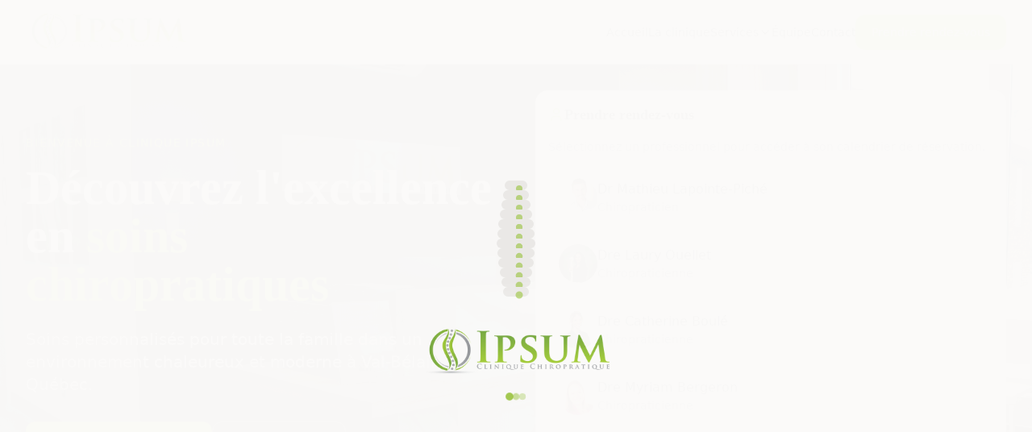

--- FILE ---
content_type: text/html; charset=utf-8
request_url: https://cliniqueipsum.ca/
body_size: 1904
content:
<!doctype html>
<html lang="fr-CA">
  <head>
    <meta charset="UTF-8" />
    <meta name="viewport" content="width=device-width, initial-scale=1.0" />
    <title>Clinique Ipsum | Chiropratique Val-Bélair, Québec</title>
    <meta name="description" content="Clinique Ipsum offre des soins chiropratiques personnalisés à Val-Bélair, Québec. Chiropratique, massothérapie, kinésiologie et nutrition pour toute la famille." />
    <meta name="author" content="Clinique Ipsum" />
    <meta name="keywords" content="chiropratique, Val-Bélair, Québec, massothérapie, kinésiologie, maux de dos, bien-être, santé" />
    
    <link rel="canonical" href="https://cliniqueipsum.ca" />

    <meta property="og:title" content="Clinique Ipsum | Chiropratique Val-Bélair" />
    <meta property="og:description" content="Soins chiropratiques personnalisés pour toute la famille. Chiropratique, massothérapie, kinésiologie à Val-Bélair, Québec." />
    <meta property="og:type" content="website" />
    <meta property="og:locale" content="fr_CA" />
    <meta property="og:site_name" content="Clinique Ipsum" />

    <meta name="twitter:card" content="summary_large_image" />
    <meta name="twitter:title" content="Clinique Ipsum | Chiropratique Val-Bélair" />
    <meta name="twitter:description" content="Soins chiropratiques personnalisés pour toute la famille à Val-Bélair, Québec." />
    
    <script type="application/ld+json">
    {
      "@context": "https://schema.org",
      "@type": "MedicalBusiness",
      "name": "Clinique Ipsum",
      "description": "Clinique chiropratique offrant des soins personnalisés: chiropratique, massothérapie, kinésiologie et décompression neurovertébrale.",
      "url": "https://cliniqueipsum.ca",
      "telephone": "+1-418-915-6555",
      "email": "info@cliniqueipsum.ca",
      "address": {
        "@type": "PostalAddress",
        "streetAddress": "1763 Av. Industrielle",
        "addressLocality": "Québec",
        "addressRegion": "QC",
        "postalCode": "G3K 1L8",
        "addressCountry": "CA"
      },
      "geo": {
        "@type": "GeoCoordinates",
        "latitude": "46.8775",
        "longitude": "-71.3925"
      },
      "openingHoursSpecification": [
        {"@type": "OpeningHoursSpecification", "dayOfWeek": "Monday", "opens": "08:00", "closes": "21:00"},
        {"@type": "OpeningHoursSpecification", "dayOfWeek": "Tuesday", "opens": "08:30", "closes": "20:00"},
        {"@type": "OpeningHoursSpecification", "dayOfWeek": "Wednesday", "opens": "08:30", "closes": "20:00"},
        {"@type": "OpeningHoursSpecification", "dayOfWeek": "Thursday", "opens": "09:00", "closes": "20:00"},
        {"@type": "OpeningHoursSpecification", "dayOfWeek": "Friday", "opens": "08:30", "closes": "16:00"},
        {"@type": "OpeningHoursSpecification", "dayOfWeek": "Sunday", "opens": "09:00", "closes": "16:00"}
      ],
      "priceRange": "$$",
      "medicalSpecialty": "Chiropractic"
    }
    </script>
    
    <link rel="preconnect" href="https://fonts.googleapis.com">
    <link rel="preconnect" href="https://fonts.gstatic.com" crossorigin>
    <!-- Favicons pour tous les navigateurs -->
    <link rel="icon" type="image/png" sizes="512x512" href="/favicon.png" />
    <link rel="icon" type="image/png" sizes="192x192" href="/favicon.png" />
    <link rel="icon" type="image/png" sizes="32x32" href="/favicon.png" />
    <link rel="icon" type="image/png" sizes="16x16" href="/favicon.png" />
    <link rel="apple-touch-icon" sizes="180x180" href="/favicon.png" />
    <link rel="apple-touch-icon" sizes="152x152" href="/favicon.png" />
    <link rel="apple-touch-icon" sizes="120x120" href="/favicon.png" />
    <link rel="shortcut icon" href="/favicon.png" />
    <link rel="manifest" href="/manifest.json" />
    <meta name="msapplication-TileImage" content="/favicon.png" />
    <meta name="msapplication-TileColor" content="#1a365d" />
    <meta name="theme-color" content="#1a365d" />
    <meta name="apple-mobile-web-app-capable" content="yes" />
    <meta name="apple-mobile-web-app-status-bar-style" content="default" />
    <meta name="apple-mobile-web-app-title" content="Clinique Ipsum" />
    <script type="module" crossorigin src="/assets/index-DRf3qEkc.js"></script>
    <link rel="stylesheet" crossorigin href="/assets/index-CSuYwST3.css">
  <script defer src="https://cliniqueipsum.ca/~flock.js" data-proxy-url="https://cliniqueipsum.ca/~api/analytics"></script><meta name="twitter:image" content="https://pub-bb2e103a32db4e198524a2e9ed8f35b4.r2.dev/85a4f94d-3c44-42c5-88f3-48eb48036bc0/id-preview-378d4790--f7773d55-7066-4df4-9070-5bd7465a0bf9.lovable.app-1767659931333.png" /></head>

  <body>
    <div id="root"></div>
  </body>
</html>


--- FILE ---
content_type: text/javascript; charset=utf-8
request_url: https://cliniqueipsum.ca/assets/index-DRf3qEkc.js
body_size: 183977
content:
var CS=Object.defineProperty;var Gp=e=>{throw TypeError(e)};var SS=(e,t,n)=>t in e?CS(e,t,{enumerable:!0,configurable:!0,writable:!0,value:n}):e[t]=n;var Cn=(e,t,n)=>SS(e,typeof t!="symbol"?t+"":t,n),Yc=(e,t,n)=>t.has(e)||Gp("Cannot "+n);var N=(e,t,n)=>(Yc(e,t,"read from private field"),n?n.call(e):t.get(e)),le=(e,t,n)=>t.has(e)?Gp("Cannot add the same private member more than once"):t instanceof WeakSet?t.add(e):t.set(e,n),X=(e,t,n,r)=>(Yc(e,t,"write to private field"),r?r.call(e,n):t.set(e,n),n),Ge=(e,t,n)=>(Yc(e,t,"access private method"),n);var Ea=(e,t,n,r)=>({set _(s){X(e,t,s,n)},get _(){return N(e,t,r)}});function kS(e,t){for(var n=0;n<t.length;n++){const r=t[n];if(typeof r!="string"&&!Array.isArray(r)){for(const s in r)if(s!=="default"&&!(s in e)){const i=Object.getOwnPropertyDescriptor(r,s);i&&Object.defineProperty(e,s,i.get?i:{enumerable:!0,get:()=>r[s]})}}}return Object.freeze(Object.defineProperty(e,Symbol.toStringTag,{value:"Module"}))}(function(){const t=document.createElement("link").relList;if(t&&t.supports&&t.supports("modulepreload"))return;for(const s of document.querySelectorAll('link[rel="modulepreload"]'))r(s);new MutationObserver(s=>{for(const i of s)if(i.type==="childList")for(const o of i.addedNodes)o.tagName==="LINK"&&o.rel==="modulepreload"&&r(o)}).observe(document,{childList:!0,subtree:!0});function n(s){const i={};return s.integrity&&(i.integrity=s.integrity),s.referrerPolicy&&(i.referrerPolicy=s.referrerPolicy),s.crossOrigin==="use-credentials"?i.credentials="include":s.crossOrigin==="anonymous"?i.credentials="omit":i.credentials="same-origin",i}function r(s){if(s.ep)return;s.ep=!0;const i=n(s);fetch(s.href,i)}})();function aa(e){return e&&e.__esModule&&Object.prototype.hasOwnProperty.call(e,"default")?e.default:e}var Dv={exports:{}},pc={},Lv={exports:{}},se={};/**
 * @license React
 * react.production.min.js
 *
 * Copyright (c) Facebook, Inc. and its affiliates.
 *
 * This source code is licensed under the MIT license found in the
 * LICENSE file in the root directory of this source tree.
 */var la=Symbol.for("react.element"),TS=Symbol.for("react.portal"),ES=Symbol.for("react.fragment"),jS=Symbol.for("react.strict_mode"),NS=Symbol.for("react.profiler"),PS=Symbol.for("react.provider"),_S=Symbol.for("react.context"),RS=Symbol.for("react.forward_ref"),AS=Symbol.for("react.suspense"),MS=Symbol.for("react.memo"),IS=Symbol.for("react.lazy"),Qp=Symbol.iterator;function OS(e){return e===null||typeof e!="object"?null:(e=Qp&&e[Qp]||e["@@iterator"],typeof e=="function"?e:null)}var Vv={isMounted:function(){return!1},enqueueForceUpdate:function(){},enqueueReplaceState:function(){},enqueueSetState:function(){}},Fv=Object.assign,zv={};function Pi(e,t,n){this.props=e,this.context=t,this.refs=zv,this.updater=n||Vv}Pi.prototype.isReactComponent={};Pi.prototype.setState=function(e,t){if(typeof e!="object"&&typeof e!="function"&&e!=null)throw Error("setState(...): takes an object of state variables to update or a function which returns an object of state variables.");this.updater.enqueueSetState(this,e,t,"setState")};Pi.prototype.forceUpdate=function(e){this.updater.enqueueForceUpdate(this,e,"forceUpdate")};function $v(){}$v.prototype=Pi.prototype;function zf(e,t,n){this.props=e,this.context=t,this.refs=zv,this.updater=n||Vv}var $f=zf.prototype=new $v;$f.constructor=zf;Fv($f,Pi.prototype);$f.isPureReactComponent=!0;var Zp=Array.isArray,Bv=Object.prototype.hasOwnProperty,Bf={current:null},Uv={key:!0,ref:!0,__self:!0,__source:!0};function qv(e,t,n){var r,s={},i=null,o=null;if(t!=null)for(r in t.ref!==void 0&&(o=t.ref),t.key!==void 0&&(i=""+t.key),t)Bv.call(t,r)&&!Uv.hasOwnProperty(r)&&(s[r]=t[r]);var a=arguments.length-2;if(a===1)s.children=n;else if(1<a){for(var l=Array(a),c=0;c<a;c++)l[c]=arguments[c+2];s.children=l}if(e&&e.defaultProps)for(r in a=e.defaultProps,a)s[r]===void 0&&(s[r]=a[r]);return{$$typeof:la,type:e,key:i,ref:o,props:s,_owner:Bf.current}}function DS(e,t){return{$$typeof:la,type:e.type,key:t,ref:e.ref,props:e.props,_owner:e._owner}}function Uf(e){return typeof e=="object"&&e!==null&&e.$$typeof===la}function LS(e){var t={"=":"=0",":":"=2"};return"$"+e.replace(/[=:]/g,function(n){return t[n]})}var Yp=/\/+/g;function Xc(e,t){return typeof e=="object"&&e!==null&&e.key!=null?LS(""+e.key):t.toString(36)}function nl(e,t,n,r,s){var i=typeof e;(i==="undefined"||i==="boolean")&&(e=null);var o=!1;if(e===null)o=!0;else switch(i){case"string":case"number":o=!0;break;case"object":switch(e.$$typeof){case la:case TS:o=!0}}if(o)return o=e,s=s(o),e=r===""?"."+Xc(o,0):r,Zp(s)?(n="",e!=null&&(n=e.replace(Yp,"$&/")+"/"),nl(s,t,n,"",function(c){return c})):s!=null&&(Uf(s)&&(s=DS(s,n+(!s.key||o&&o.key===s.key?"":(""+s.key).replace(Yp,"$&/")+"/")+e)),t.push(s)),1;if(o=0,r=r===""?".":r+":",Zp(e))for(var a=0;a<e.length;a++){i=e[a];var l=r+Xc(i,a);o+=nl(i,t,n,l,s)}else if(l=OS(e),typeof l=="function")for(e=l.call(e),a=0;!(i=e.next()).done;)i=i.value,l=r+Xc(i,a++),o+=nl(i,t,n,l,s);else if(i==="object")throw t=String(e),Error("Objects are not valid as a React child (found: "+(t==="[object Object]"?"object with keys {"+Object.keys(e).join(", ")+"}":t)+"). If you meant to render a collection of children, use an array instead.");return o}function ja(e,t,n){if(e==null)return e;var r=[],s=0;return nl(e,r,"","",function(i){return t.call(n,i,s++)}),r}function VS(e){if(e._status===-1){var t=e._result;t=t(),t.then(function(n){(e._status===0||e._status===-1)&&(e._status=1,e._result=n)},function(n){(e._status===0||e._status===-1)&&(e._status=2,e._result=n)}),e._status===-1&&(e._status=0,e._result=t)}if(e._status===1)return e._result.default;throw e._result}var ot={current:null},rl={transition:null},FS={ReactCurrentDispatcher:ot,ReactCurrentBatchConfig:rl,ReactCurrentOwner:Bf};function Wv(){throw Error("act(...) is not supported in production builds of React.")}se.Children={map:ja,forEach:function(e,t,n){ja(e,function(){t.apply(this,arguments)},n)},count:function(e){var t=0;return ja(e,function(){t++}),t},toArray:function(e){return ja(e,function(t){return t})||[]},only:function(e){if(!Uf(e))throw Error("React.Children.only expected to receive a single React element child.");return e}};se.Component=Pi;se.Fragment=ES;se.Profiler=NS;se.PureComponent=zf;se.StrictMode=jS;se.Suspense=AS;se.__SECRET_INTERNALS_DO_NOT_USE_OR_YOU_WILL_BE_FIRED=FS;se.act=Wv;se.cloneElement=function(e,t,n){if(e==null)throw Error("React.cloneElement(...): The argument must be a React element, but you passed "+e+".");var r=Fv({},e.props),s=e.key,i=e.ref,o=e._owner;if(t!=null){if(t.ref!==void 0&&(i=t.ref,o=Bf.current),t.key!==void 0&&(s=""+t.key),e.type&&e.type.defaultProps)var a=e.type.defaultProps;for(l in t)Bv.call(t,l)&&!Uv.hasOwnProperty(l)&&(r[l]=t[l]===void 0&&a!==void 0?a[l]:t[l])}var l=arguments.length-2;if(l===1)r.children=n;else if(1<l){a=Array(l);for(var c=0;c<l;c++)a[c]=arguments[c+2];r.children=a}return{$$typeof:la,type:e.type,key:s,ref:i,props:r,_owner:o}};se.createContext=function(e){return e={$$typeof:_S,_currentValue:e,_currentValue2:e,_threadCount:0,Provider:null,Consumer:null,_defaultValue:null,_globalName:null},e.Provider={$$typeof:PS,_context:e},e.Consumer=e};se.createElement=qv;se.createFactory=function(e){var t=qv.bind(null,e);return t.type=e,t};se.createRef=function(){return{current:null}};se.forwardRef=function(e){return{$$typeof:RS,render:e}};se.isValidElement=Uf;se.lazy=function(e){return{$$typeof:IS,_payload:{_status:-1,_result:e},_init:VS}};se.memo=function(e,t){return{$$typeof:MS,type:e,compare:t===void 0?null:t}};se.startTransition=function(e){var t=rl.transition;rl.transition={};try{e()}finally{rl.transition=t}};se.unstable_act=Wv;se.useCallback=function(e,t){return ot.current.useCallback(e,t)};se.useContext=function(e){return ot.current.useContext(e)};se.useDebugValue=function(){};se.useDeferredValue=function(e){return ot.current.useDeferredValue(e)};se.useEffect=function(e,t){return ot.current.useEffect(e,t)};se.useId=function(){return ot.current.useId()};se.useImperativeHandle=function(e,t,n){return ot.current.useImperativeHandle(e,t,n)};se.useInsertionEffect=function(e,t){return ot.current.useInsertionEffect(e,t)};se.useLayoutEffect=function(e,t){return ot.current.useLayoutEffect(e,t)};se.useMemo=function(e,t){return ot.current.useMemo(e,t)};se.useReducer=function(e,t,n){return ot.current.useReducer(e,t,n)};se.useRef=function(e){return ot.current.useRef(e)};se.useState=function(e){return ot.current.useState(e)};se.useSyncExternalStore=function(e,t,n){return ot.current.useSyncExternalStore(e,t,n)};se.useTransition=function(){return ot.current.useTransition()};se.version="18.3.1";Lv.exports=se;var v=Lv.exports;const M=aa(v),qf=kS({__proto__:null,default:M},[v]);/**
 * @license React
 * react-jsx-runtime.production.min.js
 *
 * Copyright (c) Facebook, Inc. and its affiliates.
 *
 * This source code is licensed under the MIT license found in the
 * LICENSE file in the root directory of this source tree.
 */var zS=v,$S=Symbol.for("react.element"),BS=Symbol.for("react.fragment"),US=Object.prototype.hasOwnProperty,qS=zS.__SECRET_INTERNALS_DO_NOT_USE_OR_YOU_WILL_BE_FIRED.ReactCurrentOwner,WS={key:!0,ref:!0,__self:!0,__source:!0};function Hv(e,t,n){var r,s={},i=null,o=null;n!==void 0&&(i=""+n),t.key!==void 0&&(i=""+t.key),t.ref!==void 0&&(o=t.ref);for(r in t)US.call(t,r)&&!WS.hasOwnProperty(r)&&(s[r]=t[r]);if(e&&e.defaultProps)for(r in t=e.defaultProps,t)s[r]===void 0&&(s[r]=t[r]);return{$$typeof:$S,type:e,key:i,ref:o,props:s,_owner:qS.current}}pc.Fragment=BS;pc.jsx=Hv;pc.jsxs=Hv;Dv.exports=pc;var u=Dv.exports,Kv={exports:{}},kt={},Gv={exports:{}},Qv={};/**
 * @license React
 * scheduler.production.min.js
 *
 * Copyright (c) Facebook, Inc. and its affiliates.
 *
 * This source code is licensed under the MIT license found in the
 * LICENSE file in the root directory of this source tree.
 */(function(e){function t(j,P){var D=j.length;j.push(P);e:for(;0<D;){var G=D-1>>>1,H=j[G];if(0<s(H,P))j[G]=P,j[D]=H,D=G;else break e}}function n(j){return j.length===0?null:j[0]}function r(j){if(j.length===0)return null;var P=j[0],D=j.pop();if(D!==P){j[0]=D;e:for(var G=0,H=j.length,re=H>>>1;G<re;){var ie=2*(G+1)-1,Ae=j[ie],Ke=ie+1,de=j[Ke];if(0>s(Ae,D))Ke<H&&0>s(de,Ae)?(j[G]=de,j[Ke]=D,G=Ke):(j[G]=Ae,j[ie]=D,G=ie);else if(Ke<H&&0>s(de,D))j[G]=de,j[Ke]=D,G=Ke;else break e}}return P}function s(j,P){var D=j.sortIndex-P.sortIndex;return D!==0?D:j.id-P.id}if(typeof performance=="object"&&typeof performance.now=="function"){var i=performance;e.unstable_now=function(){return i.now()}}else{var o=Date,a=o.now();e.unstable_now=function(){return o.now()-a}}var l=[],c=[],d=1,f=null,h=3,p=!1,w=!1,y=!1,b=typeof setTimeout=="function"?setTimeout:null,m=typeof clearTimeout=="function"?clearTimeout:null,g=typeof setImmediate<"u"?setImmediate:null;typeof navigator<"u"&&navigator.scheduling!==void 0&&navigator.scheduling.isInputPending!==void 0&&navigator.scheduling.isInputPending.bind(navigator.scheduling);function x(j){for(var P=n(c);P!==null;){if(P.callback===null)r(c);else if(P.startTime<=j)r(c),P.sortIndex=P.expirationTime,t(l,P);else break;P=n(c)}}function C(j){if(y=!1,x(j),!w)if(n(l)!==null)w=!0,W(S);else{var P=n(c);P!==null&&$(C,P.startTime-j)}}function S(j,P){w=!1,y&&(y=!1,m(E),E=-1),p=!0;var D=h;try{for(x(P),f=n(l);f!==null&&(!(f.expirationTime>P)||j&&!U());){var G=f.callback;if(typeof G=="function"){f.callback=null,h=f.priorityLevel;var H=G(f.expirationTime<=P);P=e.unstable_now(),typeof H=="function"?f.callback=H:f===n(l)&&r(l),x(P)}else r(l);f=n(l)}if(f!==null)var re=!0;else{var ie=n(c);ie!==null&&$(C,ie.startTime-P),re=!1}return re}finally{f=null,h=D,p=!1}}var k=!1,T=null,E=-1,R=5,_=-1;function U(){return!(e.unstable_now()-_<R)}function V(){if(T!==null){var j=e.unstable_now();_=j;var P=!0;try{P=T(!0,j)}finally{P?J():(k=!1,T=null)}}else k=!1}var J;if(typeof g=="function")J=function(){g(V)};else if(typeof MessageChannel<"u"){var O=new MessageChannel,ee=O.port2;O.port1.onmessage=V,J=function(){ee.postMessage(null)}}else J=function(){b(V,0)};function W(j){T=j,k||(k=!0,J())}function $(j,P){E=b(function(){j(e.unstable_now())},P)}e.unstable_IdlePriority=5,e.unstable_ImmediatePriority=1,e.unstable_LowPriority=4,e.unstable_NormalPriority=3,e.unstable_Profiling=null,e.unstable_UserBlockingPriority=2,e.unstable_cancelCallback=function(j){j.callback=null},e.unstable_continueExecution=function(){w||p||(w=!0,W(S))},e.unstable_forceFrameRate=function(j){0>j||125<j?console.error("forceFrameRate takes a positive int between 0 and 125, forcing frame rates higher than 125 fps is not supported"):R=0<j?Math.floor(1e3/j):5},e.unstable_getCurrentPriorityLevel=function(){return h},e.unstable_getFirstCallbackNode=function(){return n(l)},e.unstable_next=function(j){switch(h){case 1:case 2:case 3:var P=3;break;default:P=h}var D=h;h=P;try{return j()}finally{h=D}},e.unstable_pauseExecution=function(){},e.unstable_requestPaint=function(){},e.unstable_runWithPriority=function(j,P){switch(j){case 1:case 2:case 3:case 4:case 5:break;default:j=3}var D=h;h=j;try{return P()}finally{h=D}},e.unstable_scheduleCallback=function(j,P,D){var G=e.unstable_now();switch(typeof D=="object"&&D!==null?(D=D.delay,D=typeof D=="number"&&0<D?G+D:G):D=G,j){case 1:var H=-1;break;case 2:H=250;break;case 5:H=1073741823;break;case 4:H=1e4;break;default:H=5e3}return H=D+H,j={id:d++,callback:P,priorityLevel:j,startTime:D,expirationTime:H,sortIndex:-1},D>G?(j.sortIndex=D,t(c,j),n(l)===null&&j===n(c)&&(y?(m(E),E=-1):y=!0,$(C,D-G))):(j.sortIndex=H,t(l,j),w||p||(w=!0,W(S))),j},e.unstable_shouldYield=U,e.unstable_wrapCallback=function(j){var P=h;return function(){var D=h;h=P;try{return j.apply(this,arguments)}finally{h=D}}}})(Qv);Gv.exports=Qv;var HS=Gv.exports;/**
 * @license React
 * react-dom.production.min.js
 *
 * Copyright (c) Facebook, Inc. and its affiliates.
 *
 * This source code is licensed under the MIT license found in the
 * LICENSE file in the root directory of this source tree.
 */var KS=v,Ct=HS;function A(e){for(var t="https://reactjs.org/docs/error-decoder.html?invariant="+e,n=1;n<arguments.length;n++)t+="&args[]="+encodeURIComponent(arguments[n]);return"Minified React error #"+e+"; visit "+t+" for the full message or use the non-minified dev environment for full errors and additional helpful warnings."}var Zv=new Set,Eo={};function ys(e,t){pi(e,t),pi(e+"Capture",t)}function pi(e,t){for(Eo[e]=t,e=0;e<t.length;e++)Zv.add(t[e])}var Rn=!(typeof window>"u"||typeof window.document>"u"||typeof window.document.createElement>"u"),ed=Object.prototype.hasOwnProperty,GS=/^[:A-Z_a-z\u00C0-\u00D6\u00D8-\u00F6\u00F8-\u02FF\u0370-\u037D\u037F-\u1FFF\u200C-\u200D\u2070-\u218F\u2C00-\u2FEF\u3001-\uD7FF\uF900-\uFDCF\uFDF0-\uFFFD][:A-Z_a-z\u00C0-\u00D6\u00D8-\u00F6\u00F8-\u02FF\u0370-\u037D\u037F-\u1FFF\u200C-\u200D\u2070-\u218F\u2C00-\u2FEF\u3001-\uD7FF\uF900-\uFDCF\uFDF0-\uFFFD\-.0-9\u00B7\u0300-\u036F\u203F-\u2040]*$/,Xp={},Jp={};function QS(e){return ed.call(Jp,e)?!0:ed.call(Xp,e)?!1:GS.test(e)?Jp[e]=!0:(Xp[e]=!0,!1)}function ZS(e,t,n,r){if(n!==null&&n.type===0)return!1;switch(typeof t){case"function":case"symbol":return!0;case"boolean":return r?!1:n!==null?!n.acceptsBooleans:(e=e.toLowerCase().slice(0,5),e!=="data-"&&e!=="aria-");default:return!1}}function YS(e,t,n,r){if(t===null||typeof t>"u"||ZS(e,t,n,r))return!0;if(r)return!1;if(n!==null)switch(n.type){case 3:return!t;case 4:return t===!1;case 5:return isNaN(t);case 6:return isNaN(t)||1>t}return!1}function at(e,t,n,r,s,i,o){this.acceptsBooleans=t===2||t===3||t===4,this.attributeName=r,this.attributeNamespace=s,this.mustUseProperty=n,this.propertyName=e,this.type=t,this.sanitizeURL=i,this.removeEmptyString=o}var qe={};"children dangerouslySetInnerHTML defaultValue defaultChecked innerHTML suppressContentEditableWarning suppressHydrationWarning style".split(" ").forEach(function(e){qe[e]=new at(e,0,!1,e,null,!1,!1)});[["acceptCharset","accept-charset"],["className","class"],["htmlFor","for"],["httpEquiv","http-equiv"]].forEach(function(e){var t=e[0];qe[t]=new at(t,1,!1,e[1],null,!1,!1)});["contentEditable","draggable","spellCheck","value"].forEach(function(e){qe[e]=new at(e,2,!1,e.toLowerCase(),null,!1,!1)});["autoReverse","externalResourcesRequired","focusable","preserveAlpha"].forEach(function(e){qe[e]=new at(e,2,!1,e,null,!1,!1)});"allowFullScreen async autoFocus autoPlay controls default defer disabled disablePictureInPicture disableRemotePlayback formNoValidate hidden loop noModule noValidate open playsInline readOnly required reversed scoped seamless itemScope".split(" ").forEach(function(e){qe[e]=new at(e,3,!1,e.toLowerCase(),null,!1,!1)});["checked","multiple","muted","selected"].forEach(function(e){qe[e]=new at(e,3,!0,e,null,!1,!1)});["capture","download"].forEach(function(e){qe[e]=new at(e,4,!1,e,null,!1,!1)});["cols","rows","size","span"].forEach(function(e){qe[e]=new at(e,6,!1,e,null,!1,!1)});["rowSpan","start"].forEach(function(e){qe[e]=new at(e,5,!1,e.toLowerCase(),null,!1,!1)});var Wf=/[\-:]([a-z])/g;function Hf(e){return e[1].toUpperCase()}"accent-height alignment-baseline arabic-form baseline-shift cap-height clip-path clip-rule color-interpolation color-interpolation-filters color-profile color-rendering dominant-baseline enable-background fill-opacity fill-rule flood-color flood-opacity font-family font-size font-size-adjust font-stretch font-style font-variant font-weight glyph-name glyph-orientation-horizontal glyph-orientation-vertical horiz-adv-x horiz-origin-x image-rendering letter-spacing lighting-color marker-end marker-mid marker-start overline-position overline-thickness paint-order panose-1 pointer-events rendering-intent shape-rendering stop-color stop-opacity strikethrough-position strikethrough-thickness stroke-dasharray stroke-dashoffset stroke-linecap stroke-linejoin stroke-miterlimit stroke-opacity stroke-width text-anchor text-decoration text-rendering underline-position underline-thickness unicode-bidi unicode-range units-per-em v-alphabetic v-hanging v-ideographic v-mathematical vector-effect vert-adv-y vert-origin-x vert-origin-y word-spacing writing-mode xmlns:xlink x-height".split(" ").forEach(function(e){var t=e.replace(Wf,Hf);qe[t]=new at(t,1,!1,e,null,!1,!1)});"xlink:actuate xlink:arcrole xlink:role xlink:show xlink:title xlink:type".split(" ").forEach(function(e){var t=e.replace(Wf,Hf);qe[t]=new at(t,1,!1,e,"http://www.w3.org/1999/xlink",!1,!1)});["xml:base","xml:lang","xml:space"].forEach(function(e){var t=e.replace(Wf,Hf);qe[t]=new at(t,1,!1,e,"http://www.w3.org/XML/1998/namespace",!1,!1)});["tabIndex","crossOrigin"].forEach(function(e){qe[e]=new at(e,1,!1,e.toLowerCase(),null,!1,!1)});qe.xlinkHref=new at("xlinkHref",1,!1,"xlink:href","http://www.w3.org/1999/xlink",!0,!1);["src","href","action","formAction"].forEach(function(e){qe[e]=new at(e,1,!1,e.toLowerCase(),null,!0,!0)});function Kf(e,t,n,r){var s=qe.hasOwnProperty(t)?qe[t]:null;(s!==null?s.type!==0:r||!(2<t.length)||t[0]!=="o"&&t[0]!=="O"||t[1]!=="n"&&t[1]!=="N")&&(YS(t,n,s,r)&&(n=null),r||s===null?QS(t)&&(n===null?e.removeAttribute(t):e.setAttribute(t,""+n)):s.mustUseProperty?e[s.propertyName]=n===null?s.type===3?!1:"":n:(t=s.attributeName,r=s.attributeNamespace,n===null?e.removeAttribute(t):(s=s.type,n=s===3||s===4&&n===!0?"":""+n,r?e.setAttributeNS(r,t,n):e.setAttribute(t,n))))}var Bn=KS.__SECRET_INTERNALS_DO_NOT_USE_OR_YOU_WILL_BE_FIRED,Na=Symbol.for("react.element"),As=Symbol.for("react.portal"),Ms=Symbol.for("react.fragment"),Gf=Symbol.for("react.strict_mode"),td=Symbol.for("react.profiler"),Yv=Symbol.for("react.provider"),Xv=Symbol.for("react.context"),Qf=Symbol.for("react.forward_ref"),nd=Symbol.for("react.suspense"),rd=Symbol.for("react.suspense_list"),Zf=Symbol.for("react.memo"),nr=Symbol.for("react.lazy"),Jv=Symbol.for("react.offscreen"),em=Symbol.iterator;function Bi(e){return e===null||typeof e!="object"?null:(e=em&&e[em]||e["@@iterator"],typeof e=="function"?e:null)}var Ee=Object.assign,Jc;function no(e){if(Jc===void 0)try{throw Error()}catch(n){var t=n.stack.trim().match(/\n( *(at )?)/);Jc=t&&t[1]||""}return`
`+Jc+e}var eu=!1;function tu(e,t){if(!e||eu)return"";eu=!0;var n=Error.prepareStackTrace;Error.prepareStackTrace=void 0;try{if(t)if(t=function(){throw Error()},Object.defineProperty(t.prototype,"props",{set:function(){throw Error()}}),typeof Reflect=="object"&&Reflect.construct){try{Reflect.construct(t,[])}catch(c){var r=c}Reflect.construct(e,[],t)}else{try{t.call()}catch(c){r=c}e.call(t.prototype)}else{try{throw Error()}catch(c){r=c}e()}}catch(c){if(c&&r&&typeof c.stack=="string"){for(var s=c.stack.split(`
`),i=r.stack.split(`
`),o=s.length-1,a=i.length-1;1<=o&&0<=a&&s[o]!==i[a];)a--;for(;1<=o&&0<=a;o--,a--)if(s[o]!==i[a]){if(o!==1||a!==1)do if(o--,a--,0>a||s[o]!==i[a]){var l=`
`+s[o].replace(" at new "," at ");return e.displayName&&l.includes("<anonymous>")&&(l=l.replace("<anonymous>",e.displayName)),l}while(1<=o&&0<=a);break}}}finally{eu=!1,Error.prepareStackTrace=n}return(e=e?e.displayName||e.name:"")?no(e):""}function XS(e){switch(e.tag){case 5:return no(e.type);case 16:return no("Lazy");case 13:return no("Suspense");case 19:return no("SuspenseList");case 0:case 2:case 15:return e=tu(e.type,!1),e;case 11:return e=tu(e.type.render,!1),e;case 1:return e=tu(e.type,!0),e;default:return""}}function sd(e){if(e==null)return null;if(typeof e=="function")return e.displayName||e.name||null;if(typeof e=="string")return e;switch(e){case Ms:return"Fragment";case As:return"Portal";case td:return"Profiler";case Gf:return"StrictMode";case nd:return"Suspense";case rd:return"SuspenseList"}if(typeof e=="object")switch(e.$$typeof){case Xv:return(e.displayName||"Context")+".Consumer";case Yv:return(e._context.displayName||"Context")+".Provider";case Qf:var t=e.render;return e=e.displayName,e||(e=t.displayName||t.name||"",e=e!==""?"ForwardRef("+e+")":"ForwardRef"),e;case Zf:return t=e.displayName||null,t!==null?t:sd(e.type)||"Memo";case nr:t=e._payload,e=e._init;try{return sd(e(t))}catch{}}return null}function JS(e){var t=e.type;switch(e.tag){case 24:return"Cache";case 9:return(t.displayName||"Context")+".Consumer";case 10:return(t._context.displayName||"Context")+".Provider";case 18:return"DehydratedFragment";case 11:return e=t.render,e=e.displayName||e.name||"",t.displayName||(e!==""?"ForwardRef("+e+")":"ForwardRef");case 7:return"Fragment";case 5:return t;case 4:return"Portal";case 3:return"Root";case 6:return"Text";case 16:return sd(t);case 8:return t===Gf?"StrictMode":"Mode";case 22:return"Offscreen";case 12:return"Profiler";case 21:return"Scope";case 13:return"Suspense";case 19:return"SuspenseList";case 25:return"TracingMarker";case 1:case 0:case 17:case 2:case 14:case 15:if(typeof t=="function")return t.displayName||t.name||null;if(typeof t=="string")return t}return null}function jr(e){switch(typeof e){case"boolean":case"number":case"string":case"undefined":return e;case"object":return e;default:return""}}function ex(e){var t=e.type;return(e=e.nodeName)&&e.toLowerCase()==="input"&&(t==="checkbox"||t==="radio")}function ek(e){var t=ex(e)?"checked":"value",n=Object.getOwnPropertyDescriptor(e.constructor.prototype,t),r=""+e[t];if(!e.hasOwnProperty(t)&&typeof n<"u"&&typeof n.get=="function"&&typeof n.set=="function"){var s=n.get,i=n.set;return Object.defineProperty(e,t,{configurable:!0,get:function(){return s.call(this)},set:function(o){r=""+o,i.call(this,o)}}),Object.defineProperty(e,t,{enumerable:n.enumerable}),{getValue:function(){return r},setValue:function(o){r=""+o},stopTracking:function(){e._valueTracker=null,delete e[t]}}}}function Pa(e){e._valueTracker||(e._valueTracker=ek(e))}function tx(e){if(!e)return!1;var t=e._valueTracker;if(!t)return!0;var n=t.getValue(),r="";return e&&(r=ex(e)?e.checked?"true":"false":e.value),e=r,e!==n?(t.setValue(e),!0):!1}function kl(e){if(e=e||(typeof document<"u"?document:void 0),typeof e>"u")return null;try{return e.activeElement||e.body}catch{return e.body}}function id(e,t){var n=t.checked;return Ee({},t,{defaultChecked:void 0,defaultValue:void 0,value:void 0,checked:n??e._wrapperState.initialChecked})}function tm(e,t){var n=t.defaultValue==null?"":t.defaultValue,r=t.checked!=null?t.checked:t.defaultChecked;n=jr(t.value!=null?t.value:n),e._wrapperState={initialChecked:r,initialValue:n,controlled:t.type==="checkbox"||t.type==="radio"?t.checked!=null:t.value!=null}}function nx(e,t){t=t.checked,t!=null&&Kf(e,"checked",t,!1)}function od(e,t){nx(e,t);var n=jr(t.value),r=t.type;if(n!=null)r==="number"?(n===0&&e.value===""||e.value!=n)&&(e.value=""+n):e.value!==""+n&&(e.value=""+n);else if(r==="submit"||r==="reset"){e.removeAttribute("value");return}t.hasOwnProperty("value")?ad(e,t.type,n):t.hasOwnProperty("defaultValue")&&ad(e,t.type,jr(t.defaultValue)),t.checked==null&&t.defaultChecked!=null&&(e.defaultChecked=!!t.defaultChecked)}function nm(e,t,n){if(t.hasOwnProperty("value")||t.hasOwnProperty("defaultValue")){var r=t.type;if(!(r!=="submit"&&r!=="reset"||t.value!==void 0&&t.value!==null))return;t=""+e._wrapperState.initialValue,n||t===e.value||(e.value=t),e.defaultValue=t}n=e.name,n!==""&&(e.name=""),e.defaultChecked=!!e._wrapperState.initialChecked,n!==""&&(e.name=n)}function ad(e,t,n){(t!=="number"||kl(e.ownerDocument)!==e)&&(n==null?e.defaultValue=""+e._wrapperState.initialValue:e.defaultValue!==""+n&&(e.defaultValue=""+n))}var ro=Array.isArray;function Qs(e,t,n,r){if(e=e.options,t){t={};for(var s=0;s<n.length;s++)t["$"+n[s]]=!0;for(n=0;n<e.length;n++)s=t.hasOwnProperty("$"+e[n].value),e[n].selected!==s&&(e[n].selected=s),s&&r&&(e[n].defaultSelected=!0)}else{for(n=""+jr(n),t=null,s=0;s<e.length;s++){if(e[s].value===n){e[s].selected=!0,r&&(e[s].defaultSelected=!0);return}t!==null||e[s].disabled||(t=e[s])}t!==null&&(t.selected=!0)}}function ld(e,t){if(t.dangerouslySetInnerHTML!=null)throw Error(A(91));return Ee({},t,{value:void 0,defaultValue:void 0,children:""+e._wrapperState.initialValue})}function rm(e,t){var n=t.value;if(n==null){if(n=t.children,t=t.defaultValue,n!=null){if(t!=null)throw Error(A(92));if(ro(n)){if(1<n.length)throw Error(A(93));n=n[0]}t=n}t==null&&(t=""),n=t}e._wrapperState={initialValue:jr(n)}}function rx(e,t){var n=jr(t.value),r=jr(t.defaultValue);n!=null&&(n=""+n,n!==e.value&&(e.value=n),t.defaultValue==null&&e.defaultValue!==n&&(e.defaultValue=n)),r!=null&&(e.defaultValue=""+r)}function sm(e){var t=e.textContent;t===e._wrapperState.initialValue&&t!==""&&t!==null&&(e.value=t)}function sx(e){switch(e){case"svg":return"http://www.w3.org/2000/svg";case"math":return"http://www.w3.org/1998/Math/MathML";default:return"http://www.w3.org/1999/xhtml"}}function cd(e,t){return e==null||e==="http://www.w3.org/1999/xhtml"?sx(t):e==="http://www.w3.org/2000/svg"&&t==="foreignObject"?"http://www.w3.org/1999/xhtml":e}var _a,ix=function(e){return typeof MSApp<"u"&&MSApp.execUnsafeLocalFunction?function(t,n,r,s){MSApp.execUnsafeLocalFunction(function(){return e(t,n,r,s)})}:e}(function(e,t){if(e.namespaceURI!=="http://www.w3.org/2000/svg"||"innerHTML"in e)e.innerHTML=t;else{for(_a=_a||document.createElement("div"),_a.innerHTML="<svg>"+t.valueOf().toString()+"</svg>",t=_a.firstChild;e.firstChild;)e.removeChild(e.firstChild);for(;t.firstChild;)e.appendChild(t.firstChild)}});function jo(e,t){if(t){var n=e.firstChild;if(n&&n===e.lastChild&&n.nodeType===3){n.nodeValue=t;return}}e.textContent=t}var co={animationIterationCount:!0,aspectRatio:!0,borderImageOutset:!0,borderImageSlice:!0,borderImageWidth:!0,boxFlex:!0,boxFlexGroup:!0,boxOrdinalGroup:!0,columnCount:!0,columns:!0,flex:!0,flexGrow:!0,flexPositive:!0,flexShrink:!0,flexNegative:!0,flexOrder:!0,gridArea:!0,gridRow:!0,gridRowEnd:!0,gridRowSpan:!0,gridRowStart:!0,gridColumn:!0,gridColumnEnd:!0,gridColumnSpan:!0,gridColumnStart:!0,fontWeight:!0,lineClamp:!0,lineHeight:!0,opacity:!0,order:!0,orphans:!0,tabSize:!0,widows:!0,zIndex:!0,zoom:!0,fillOpacity:!0,floodOpacity:!0,stopOpacity:!0,strokeDasharray:!0,strokeDashoffset:!0,strokeMiterlimit:!0,strokeOpacity:!0,strokeWidth:!0},tk=["Webkit","ms","Moz","O"];Object.keys(co).forEach(function(e){tk.forEach(function(t){t=t+e.charAt(0).toUpperCase()+e.substring(1),co[t]=co[e]})});function ox(e,t,n){return t==null||typeof t=="boolean"||t===""?"":n||typeof t!="number"||t===0||co.hasOwnProperty(e)&&co[e]?(""+t).trim():t+"px"}function ax(e,t){e=e.style;for(var n in t)if(t.hasOwnProperty(n)){var r=n.indexOf("--")===0,s=ox(n,t[n],r);n==="float"&&(n="cssFloat"),r?e.setProperty(n,s):e[n]=s}}var nk=Ee({menuitem:!0},{area:!0,base:!0,br:!0,col:!0,embed:!0,hr:!0,img:!0,input:!0,keygen:!0,link:!0,meta:!0,param:!0,source:!0,track:!0,wbr:!0});function ud(e,t){if(t){if(nk[e]&&(t.children!=null||t.dangerouslySetInnerHTML!=null))throw Error(A(137,e));if(t.dangerouslySetInnerHTML!=null){if(t.children!=null)throw Error(A(60));if(typeof t.dangerouslySetInnerHTML!="object"||!("__html"in t.dangerouslySetInnerHTML))throw Error(A(61))}if(t.style!=null&&typeof t.style!="object")throw Error(A(62))}}function dd(e,t){if(e.indexOf("-")===-1)return typeof t.is=="string";switch(e){case"annotation-xml":case"color-profile":case"font-face":case"font-face-src":case"font-face-uri":case"font-face-format":case"font-face-name":case"missing-glyph":return!1;default:return!0}}var fd=null;function Yf(e){return e=e.target||e.srcElement||window,e.correspondingUseElement&&(e=e.correspondingUseElement),e.nodeType===3?e.parentNode:e}var hd=null,Zs=null,Ys=null;function im(e){if(e=da(e)){if(typeof hd!="function")throw Error(A(280));var t=e.stateNode;t&&(t=xc(t),hd(e.stateNode,e.type,t))}}function lx(e){Zs?Ys?Ys.push(e):Ys=[e]:Zs=e}function cx(){if(Zs){var e=Zs,t=Ys;if(Ys=Zs=null,im(e),t)for(e=0;e<t.length;e++)im(t[e])}}function ux(e,t){return e(t)}function dx(){}var nu=!1;function fx(e,t,n){if(nu)return e(t,n);nu=!0;try{return ux(e,t,n)}finally{nu=!1,(Zs!==null||Ys!==null)&&(dx(),cx())}}function No(e,t){var n=e.stateNode;if(n===null)return null;var r=xc(n);if(r===null)return null;n=r[t];e:switch(t){case"onClick":case"onClickCapture":case"onDoubleClick":case"onDoubleClickCapture":case"onMouseDown":case"onMouseDownCapture":case"onMouseMove":case"onMouseMoveCapture":case"onMouseUp":case"onMouseUpCapture":case"onMouseEnter":(r=!r.disabled)||(e=e.type,r=!(e==="button"||e==="input"||e==="select"||e==="textarea")),e=!r;break e;default:e=!1}if(e)return null;if(n&&typeof n!="function")throw Error(A(231,t,typeof n));return n}var pd=!1;if(Rn)try{var Ui={};Object.defineProperty(Ui,"passive",{get:function(){pd=!0}}),window.addEventListener("test",Ui,Ui),window.removeEventListener("test",Ui,Ui)}catch{pd=!1}function rk(e,t,n,r,s,i,o,a,l){var c=Array.prototype.slice.call(arguments,3);try{t.apply(n,c)}catch(d){this.onError(d)}}var uo=!1,Tl=null,El=!1,md=null,sk={onError:function(e){uo=!0,Tl=e}};function ik(e,t,n,r,s,i,o,a,l){uo=!1,Tl=null,rk.apply(sk,arguments)}function ok(e,t,n,r,s,i,o,a,l){if(ik.apply(this,arguments),uo){if(uo){var c=Tl;uo=!1,Tl=null}else throw Error(A(198));El||(El=!0,md=c)}}function vs(e){var t=e,n=e;if(e.alternate)for(;t.return;)t=t.return;else{e=t;do t=e,t.flags&4098&&(n=t.return),e=t.return;while(e)}return t.tag===3?n:null}function hx(e){if(e.tag===13){var t=e.memoizedState;if(t===null&&(e=e.alternate,e!==null&&(t=e.memoizedState)),t!==null)return t.dehydrated}return null}function om(e){if(vs(e)!==e)throw Error(A(188))}function ak(e){var t=e.alternate;if(!t){if(t=vs(e),t===null)throw Error(A(188));return t!==e?null:e}for(var n=e,r=t;;){var s=n.return;if(s===null)break;var i=s.alternate;if(i===null){if(r=s.return,r!==null){n=r;continue}break}if(s.child===i.child){for(i=s.child;i;){if(i===n)return om(s),e;if(i===r)return om(s),t;i=i.sibling}throw Error(A(188))}if(n.return!==r.return)n=s,r=i;else{for(var o=!1,a=s.child;a;){if(a===n){o=!0,n=s,r=i;break}if(a===r){o=!0,r=s,n=i;break}a=a.sibling}if(!o){for(a=i.child;a;){if(a===n){o=!0,n=i,r=s;break}if(a===r){o=!0,r=i,n=s;break}a=a.sibling}if(!o)throw Error(A(189))}}if(n.alternate!==r)throw Error(A(190))}if(n.tag!==3)throw Error(A(188));return n.stateNode.current===n?e:t}function px(e){return e=ak(e),e!==null?mx(e):null}function mx(e){if(e.tag===5||e.tag===6)return e;for(e=e.child;e!==null;){var t=mx(e);if(t!==null)return t;e=e.sibling}return null}var gx=Ct.unstable_scheduleCallback,am=Ct.unstable_cancelCallback,lk=Ct.unstable_shouldYield,ck=Ct.unstable_requestPaint,Re=Ct.unstable_now,uk=Ct.unstable_getCurrentPriorityLevel,Xf=Ct.unstable_ImmediatePriority,yx=Ct.unstable_UserBlockingPriority,jl=Ct.unstable_NormalPriority,dk=Ct.unstable_LowPriority,vx=Ct.unstable_IdlePriority,mc=null,hn=null;function fk(e){if(hn&&typeof hn.onCommitFiberRoot=="function")try{hn.onCommitFiberRoot(mc,e,void 0,(e.current.flags&128)===128)}catch{}}var en=Math.clz32?Math.clz32:mk,hk=Math.log,pk=Math.LN2;function mk(e){return e>>>=0,e===0?32:31-(hk(e)/pk|0)|0}var Ra=64,Aa=4194304;function so(e){switch(e&-e){case 1:return 1;case 2:return 2;case 4:return 4;case 8:return 8;case 16:return 16;case 32:return 32;case 64:case 128:case 256:case 512:case 1024:case 2048:case 4096:case 8192:case 16384:case 32768:case 65536:case 131072:case 262144:case 524288:case 1048576:case 2097152:return e&4194240;case 4194304:case 8388608:case 16777216:case 33554432:case 67108864:return e&130023424;case 134217728:return 134217728;case 268435456:return 268435456;case 536870912:return 536870912;case 1073741824:return 1073741824;default:return e}}function Nl(e,t){var n=e.pendingLanes;if(n===0)return 0;var r=0,s=e.suspendedLanes,i=e.pingedLanes,o=n&268435455;if(o!==0){var a=o&~s;a!==0?r=so(a):(i&=o,i!==0&&(r=so(i)))}else o=n&~s,o!==0?r=so(o):i!==0&&(r=so(i));if(r===0)return 0;if(t!==0&&t!==r&&!(t&s)&&(s=r&-r,i=t&-t,s>=i||s===16&&(i&4194240)!==0))return t;if(r&4&&(r|=n&16),t=e.entangledLanes,t!==0)for(e=e.entanglements,t&=r;0<t;)n=31-en(t),s=1<<n,r|=e[n],t&=~s;return r}function gk(e,t){switch(e){case 1:case 2:case 4:return t+250;case 8:case 16:case 32:case 64:case 128:case 256:case 512:case 1024:case 2048:case 4096:case 8192:case 16384:case 32768:case 65536:case 131072:case 262144:case 524288:case 1048576:case 2097152:return t+5e3;case 4194304:case 8388608:case 16777216:case 33554432:case 67108864:return-1;case 134217728:case 268435456:case 536870912:case 1073741824:return-1;default:return-1}}function yk(e,t){for(var n=e.suspendedLanes,r=e.pingedLanes,s=e.expirationTimes,i=e.pendingLanes;0<i;){var o=31-en(i),a=1<<o,l=s[o];l===-1?(!(a&n)||a&r)&&(s[o]=gk(a,t)):l<=t&&(e.expiredLanes|=a),i&=~a}}function gd(e){return e=e.pendingLanes&-1073741825,e!==0?e:e&1073741824?1073741824:0}function xx(){var e=Ra;return Ra<<=1,!(Ra&4194240)&&(Ra=64),e}function ru(e){for(var t=[],n=0;31>n;n++)t.push(e);return t}function ca(e,t,n){e.pendingLanes|=t,t!==536870912&&(e.suspendedLanes=0,e.pingedLanes=0),e=e.eventTimes,t=31-en(t),e[t]=n}function vk(e,t){var n=e.pendingLanes&~t;e.pendingLanes=t,e.suspendedLanes=0,e.pingedLanes=0,e.expiredLanes&=t,e.mutableReadLanes&=t,e.entangledLanes&=t,t=e.entanglements;var r=e.eventTimes;for(e=e.expirationTimes;0<n;){var s=31-en(n),i=1<<s;t[s]=0,r[s]=-1,e[s]=-1,n&=~i}}function Jf(e,t){var n=e.entangledLanes|=t;for(e=e.entanglements;n;){var r=31-en(n),s=1<<r;s&t|e[r]&t&&(e[r]|=t),n&=~s}}var he=0;function wx(e){return e&=-e,1<e?4<e?e&268435455?16:536870912:4:1}var bx,eh,Cx,Sx,kx,yd=!1,Ma=[],gr=null,yr=null,vr=null,Po=new Map,_o=new Map,ir=[],xk="mousedown mouseup touchcancel touchend touchstart auxclick dblclick pointercancel pointerdown pointerup dragend dragstart drop compositionend compositionstart keydown keypress keyup input textInput copy cut paste click change contextmenu reset submit".split(" ");function lm(e,t){switch(e){case"focusin":case"focusout":gr=null;break;case"dragenter":case"dragleave":yr=null;break;case"mouseover":case"mouseout":vr=null;break;case"pointerover":case"pointerout":Po.delete(t.pointerId);break;case"gotpointercapture":case"lostpointercapture":_o.delete(t.pointerId)}}function qi(e,t,n,r,s,i){return e===null||e.nativeEvent!==i?(e={blockedOn:t,domEventName:n,eventSystemFlags:r,nativeEvent:i,targetContainers:[s]},t!==null&&(t=da(t),t!==null&&eh(t)),e):(e.eventSystemFlags|=r,t=e.targetContainers,s!==null&&t.indexOf(s)===-1&&t.push(s),e)}function wk(e,t,n,r,s){switch(t){case"focusin":return gr=qi(gr,e,t,n,r,s),!0;case"dragenter":return yr=qi(yr,e,t,n,r,s),!0;case"mouseover":return vr=qi(vr,e,t,n,r,s),!0;case"pointerover":var i=s.pointerId;return Po.set(i,qi(Po.get(i)||null,e,t,n,r,s)),!0;case"gotpointercapture":return i=s.pointerId,_o.set(i,qi(_o.get(i)||null,e,t,n,r,s)),!0}return!1}function Tx(e){var t=Kr(e.target);if(t!==null){var n=vs(t);if(n!==null){if(t=n.tag,t===13){if(t=hx(n),t!==null){e.blockedOn=t,kx(e.priority,function(){Cx(n)});return}}else if(t===3&&n.stateNode.current.memoizedState.isDehydrated){e.blockedOn=n.tag===3?n.stateNode.containerInfo:null;return}}}e.blockedOn=null}function sl(e){if(e.blockedOn!==null)return!1;for(var t=e.targetContainers;0<t.length;){var n=vd(e.domEventName,e.eventSystemFlags,t[0],e.nativeEvent);if(n===null){n=e.nativeEvent;var r=new n.constructor(n.type,n);fd=r,n.target.dispatchEvent(r),fd=null}else return t=da(n),t!==null&&eh(t),e.blockedOn=n,!1;t.shift()}return!0}function cm(e,t,n){sl(e)&&n.delete(t)}function bk(){yd=!1,gr!==null&&sl(gr)&&(gr=null),yr!==null&&sl(yr)&&(yr=null),vr!==null&&sl(vr)&&(vr=null),Po.forEach(cm),_o.forEach(cm)}function Wi(e,t){e.blockedOn===t&&(e.blockedOn=null,yd||(yd=!0,Ct.unstable_scheduleCallback(Ct.unstable_NormalPriority,bk)))}function Ro(e){function t(s){return Wi(s,e)}if(0<Ma.length){Wi(Ma[0],e);for(var n=1;n<Ma.length;n++){var r=Ma[n];r.blockedOn===e&&(r.blockedOn=null)}}for(gr!==null&&Wi(gr,e),yr!==null&&Wi(yr,e),vr!==null&&Wi(vr,e),Po.forEach(t),_o.forEach(t),n=0;n<ir.length;n++)r=ir[n],r.blockedOn===e&&(r.blockedOn=null);for(;0<ir.length&&(n=ir[0],n.blockedOn===null);)Tx(n),n.blockedOn===null&&ir.shift()}var Xs=Bn.ReactCurrentBatchConfig,Pl=!0;function Ck(e,t,n,r){var s=he,i=Xs.transition;Xs.transition=null;try{he=1,th(e,t,n,r)}finally{he=s,Xs.transition=i}}function Sk(e,t,n,r){var s=he,i=Xs.transition;Xs.transition=null;try{he=4,th(e,t,n,r)}finally{he=s,Xs.transition=i}}function th(e,t,n,r){if(Pl){var s=vd(e,t,n,r);if(s===null)hu(e,t,r,_l,n),lm(e,r);else if(wk(s,e,t,n,r))r.stopPropagation();else if(lm(e,r),t&4&&-1<xk.indexOf(e)){for(;s!==null;){var i=da(s);if(i!==null&&bx(i),i=vd(e,t,n,r),i===null&&hu(e,t,r,_l,n),i===s)break;s=i}s!==null&&r.stopPropagation()}else hu(e,t,r,null,n)}}var _l=null;function vd(e,t,n,r){if(_l=null,e=Yf(r),e=Kr(e),e!==null)if(t=vs(e),t===null)e=null;else if(n=t.tag,n===13){if(e=hx(t),e!==null)return e;e=null}else if(n===3){if(t.stateNode.current.memoizedState.isDehydrated)return t.tag===3?t.stateNode.containerInfo:null;e=null}else t!==e&&(e=null);return _l=e,null}function Ex(e){switch(e){case"cancel":case"click":case"close":case"contextmenu":case"copy":case"cut":case"auxclick":case"dblclick":case"dragend":case"dragstart":case"drop":case"focusin":case"focusout":case"input":case"invalid":case"keydown":case"keypress":case"keyup":case"mousedown":case"mouseup":case"paste":case"pause":case"play":case"pointercancel":case"pointerdown":case"pointerup":case"ratechange":case"reset":case"resize":case"seeked":case"submit":case"touchcancel":case"touchend":case"touchstart":case"volumechange":case"change":case"selectionchange":case"textInput":case"compositionstart":case"compositionend":case"compositionupdate":case"beforeblur":case"afterblur":case"beforeinput":case"blur":case"fullscreenchange":case"focus":case"hashchange":case"popstate":case"select":case"selectstart":return 1;case"drag":case"dragenter":case"dragexit":case"dragleave":case"dragover":case"mousemove":case"mouseout":case"mouseover":case"pointermove":case"pointerout":case"pointerover":case"scroll":case"toggle":case"touchmove":case"wheel":case"mouseenter":case"mouseleave":case"pointerenter":case"pointerleave":return 4;case"message":switch(uk()){case Xf:return 1;case yx:return 4;case jl:case dk:return 16;case vx:return 536870912;default:return 16}default:return 16}}var fr=null,nh=null,il=null;function jx(){if(il)return il;var e,t=nh,n=t.length,r,s="value"in fr?fr.value:fr.textContent,i=s.length;for(e=0;e<n&&t[e]===s[e];e++);var o=n-e;for(r=1;r<=o&&t[n-r]===s[i-r];r++);return il=s.slice(e,1<r?1-r:void 0)}function ol(e){var t=e.keyCode;return"charCode"in e?(e=e.charCode,e===0&&t===13&&(e=13)):e=t,e===10&&(e=13),32<=e||e===13?e:0}function Ia(){return!0}function um(){return!1}function Tt(e){function t(n,r,s,i,o){this._reactName=n,this._targetInst=s,this.type=r,this.nativeEvent=i,this.target=o,this.currentTarget=null;for(var a in e)e.hasOwnProperty(a)&&(n=e[a],this[a]=n?n(i):i[a]);return this.isDefaultPrevented=(i.defaultPrevented!=null?i.defaultPrevented:i.returnValue===!1)?Ia:um,this.isPropagationStopped=um,this}return Ee(t.prototype,{preventDefault:function(){this.defaultPrevented=!0;var n=this.nativeEvent;n&&(n.preventDefault?n.preventDefault():typeof n.returnValue!="unknown"&&(n.returnValue=!1),this.isDefaultPrevented=Ia)},stopPropagation:function(){var n=this.nativeEvent;n&&(n.stopPropagation?n.stopPropagation():typeof n.cancelBubble!="unknown"&&(n.cancelBubble=!0),this.isPropagationStopped=Ia)},persist:function(){},isPersistent:Ia}),t}var _i={eventPhase:0,bubbles:0,cancelable:0,timeStamp:function(e){return e.timeStamp||Date.now()},defaultPrevented:0,isTrusted:0},rh=Tt(_i),ua=Ee({},_i,{view:0,detail:0}),kk=Tt(ua),su,iu,Hi,gc=Ee({},ua,{screenX:0,screenY:0,clientX:0,clientY:0,pageX:0,pageY:0,ctrlKey:0,shiftKey:0,altKey:0,metaKey:0,getModifierState:sh,button:0,buttons:0,relatedTarget:function(e){return e.relatedTarget===void 0?e.fromElement===e.srcElement?e.toElement:e.fromElement:e.relatedTarget},movementX:function(e){return"movementX"in e?e.movementX:(e!==Hi&&(Hi&&e.type==="mousemove"?(su=e.screenX-Hi.screenX,iu=e.screenY-Hi.screenY):iu=su=0,Hi=e),su)},movementY:function(e){return"movementY"in e?e.movementY:iu}}),dm=Tt(gc),Tk=Ee({},gc,{dataTransfer:0}),Ek=Tt(Tk),jk=Ee({},ua,{relatedTarget:0}),ou=Tt(jk),Nk=Ee({},_i,{animationName:0,elapsedTime:0,pseudoElement:0}),Pk=Tt(Nk),_k=Ee({},_i,{clipboardData:function(e){return"clipboardData"in e?e.clipboardData:window.clipboardData}}),Rk=Tt(_k),Ak=Ee({},_i,{data:0}),fm=Tt(Ak),Mk={Esc:"Escape",Spacebar:" ",Left:"ArrowLeft",Up:"ArrowUp",Right:"ArrowRight",Down:"ArrowDown",Del:"Delete",Win:"OS",Menu:"ContextMenu",Apps:"ContextMenu",Scroll:"ScrollLock",MozPrintableKey:"Unidentified"},Ik={8:"Backspace",9:"Tab",12:"Clear",13:"Enter",16:"Shift",17:"Control",18:"Alt",19:"Pause",20:"CapsLock",27:"Escape",32:" ",33:"PageUp",34:"PageDown",35:"End",36:"Home",37:"ArrowLeft",38:"ArrowUp",39:"ArrowRight",40:"ArrowDown",45:"Insert",46:"Delete",112:"F1",113:"F2",114:"F3",115:"F4",116:"F5",117:"F6",118:"F7",119:"F8",120:"F9",121:"F10",122:"F11",123:"F12",144:"NumLock",145:"ScrollLock",224:"Meta"},Ok={Alt:"altKey",Control:"ctrlKey",Meta:"metaKey",Shift:"shiftKey"};function Dk(e){var t=this.nativeEvent;return t.getModifierState?t.getModifierState(e):(e=Ok[e])?!!t[e]:!1}function sh(){return Dk}var Lk=Ee({},ua,{key:function(e){if(e.key){var t=Mk[e.key]||e.key;if(t!=="Unidentified")return t}return e.type==="keypress"?(e=ol(e),e===13?"Enter":String.fromCharCode(e)):e.type==="keydown"||e.type==="keyup"?Ik[e.keyCode]||"Unidentified":""},code:0,location:0,ctrlKey:0,shiftKey:0,altKey:0,metaKey:0,repeat:0,locale:0,getModifierState:sh,charCode:function(e){return e.type==="keypress"?ol(e):0},keyCode:function(e){return e.type==="keydown"||e.type==="keyup"?e.keyCode:0},which:function(e){return e.type==="keypress"?ol(e):e.type==="keydown"||e.type==="keyup"?e.keyCode:0}}),Vk=Tt(Lk),Fk=Ee({},gc,{pointerId:0,width:0,height:0,pressure:0,tangentialPressure:0,tiltX:0,tiltY:0,twist:0,pointerType:0,isPrimary:0}),hm=Tt(Fk),zk=Ee({},ua,{touches:0,targetTouches:0,changedTouches:0,altKey:0,metaKey:0,ctrlKey:0,shiftKey:0,getModifierState:sh}),$k=Tt(zk),Bk=Ee({},_i,{propertyName:0,elapsedTime:0,pseudoElement:0}),Uk=Tt(Bk),qk=Ee({},gc,{deltaX:function(e){return"deltaX"in e?e.deltaX:"wheelDeltaX"in e?-e.wheelDeltaX:0},deltaY:function(e){return"deltaY"in e?e.deltaY:"wheelDeltaY"in e?-e.wheelDeltaY:"wheelDelta"in e?-e.wheelDelta:0},deltaZ:0,deltaMode:0}),Wk=Tt(qk),Hk=[9,13,27,32],ih=Rn&&"CompositionEvent"in window,fo=null;Rn&&"documentMode"in document&&(fo=document.documentMode);var Kk=Rn&&"TextEvent"in window&&!fo,Nx=Rn&&(!ih||fo&&8<fo&&11>=fo),pm=" ",mm=!1;function Px(e,t){switch(e){case"keyup":return Hk.indexOf(t.keyCode)!==-1;case"keydown":return t.keyCode!==229;case"keypress":case"mousedown":case"focusout":return!0;default:return!1}}function _x(e){return e=e.detail,typeof e=="object"&&"data"in e?e.data:null}var Is=!1;function Gk(e,t){switch(e){case"compositionend":return _x(t);case"keypress":return t.which!==32?null:(mm=!0,pm);case"textInput":return e=t.data,e===pm&&mm?null:e;default:return null}}function Qk(e,t){if(Is)return e==="compositionend"||!ih&&Px(e,t)?(e=jx(),il=nh=fr=null,Is=!1,e):null;switch(e){case"paste":return null;case"keypress":if(!(t.ctrlKey||t.altKey||t.metaKey)||t.ctrlKey&&t.altKey){if(t.char&&1<t.char.length)return t.char;if(t.which)return String.fromCharCode(t.which)}return null;case"compositionend":return Nx&&t.locale!=="ko"?null:t.data;default:return null}}var Zk={color:!0,date:!0,datetime:!0,"datetime-local":!0,email:!0,month:!0,number:!0,password:!0,range:!0,search:!0,tel:!0,text:!0,time:!0,url:!0,week:!0};function gm(e){var t=e&&e.nodeName&&e.nodeName.toLowerCase();return t==="input"?!!Zk[e.type]:t==="textarea"}function Rx(e,t,n,r){lx(r),t=Rl(t,"onChange"),0<t.length&&(n=new rh("onChange","change",null,n,r),e.push({event:n,listeners:t}))}var ho=null,Ao=null;function Yk(e){Bx(e,0)}function yc(e){var t=Ls(e);if(tx(t))return e}function Xk(e,t){if(e==="change")return t}var Ax=!1;if(Rn){var au;if(Rn){var lu="oninput"in document;if(!lu){var ym=document.createElement("div");ym.setAttribute("oninput","return;"),lu=typeof ym.oninput=="function"}au=lu}else au=!1;Ax=au&&(!document.documentMode||9<document.documentMode)}function vm(){ho&&(ho.detachEvent("onpropertychange",Mx),Ao=ho=null)}function Mx(e){if(e.propertyName==="value"&&yc(Ao)){var t=[];Rx(t,Ao,e,Yf(e)),fx(Yk,t)}}function Jk(e,t,n){e==="focusin"?(vm(),ho=t,Ao=n,ho.attachEvent("onpropertychange",Mx)):e==="focusout"&&vm()}function eT(e){if(e==="selectionchange"||e==="keyup"||e==="keydown")return yc(Ao)}function tT(e,t){if(e==="click")return yc(t)}function nT(e,t){if(e==="input"||e==="change")return yc(t)}function rT(e,t){return e===t&&(e!==0||1/e===1/t)||e!==e&&t!==t}var nn=typeof Object.is=="function"?Object.is:rT;function Mo(e,t){if(nn(e,t))return!0;if(typeof e!="object"||e===null||typeof t!="object"||t===null)return!1;var n=Object.keys(e),r=Object.keys(t);if(n.length!==r.length)return!1;for(r=0;r<n.length;r++){var s=n[r];if(!ed.call(t,s)||!nn(e[s],t[s]))return!1}return!0}function xm(e){for(;e&&e.firstChild;)e=e.firstChild;return e}function wm(e,t){var n=xm(e);e=0;for(var r;n;){if(n.nodeType===3){if(r=e+n.textContent.length,e<=t&&r>=t)return{node:n,offset:t-e};e=r}e:{for(;n;){if(n.nextSibling){n=n.nextSibling;break e}n=n.parentNode}n=void 0}n=xm(n)}}function Ix(e,t){return e&&t?e===t?!0:e&&e.nodeType===3?!1:t&&t.nodeType===3?Ix(e,t.parentNode):"contains"in e?e.contains(t):e.compareDocumentPosition?!!(e.compareDocumentPosition(t)&16):!1:!1}function Ox(){for(var e=window,t=kl();t instanceof e.HTMLIFrameElement;){try{var n=typeof t.contentWindow.location.href=="string"}catch{n=!1}if(n)e=t.contentWindow;else break;t=kl(e.document)}return t}function oh(e){var t=e&&e.nodeName&&e.nodeName.toLowerCase();return t&&(t==="input"&&(e.type==="text"||e.type==="search"||e.type==="tel"||e.type==="url"||e.type==="password")||t==="textarea"||e.contentEditable==="true")}function sT(e){var t=Ox(),n=e.focusedElem,r=e.selectionRange;if(t!==n&&n&&n.ownerDocument&&Ix(n.ownerDocument.documentElement,n)){if(r!==null&&oh(n)){if(t=r.start,e=r.end,e===void 0&&(e=t),"selectionStart"in n)n.selectionStart=t,n.selectionEnd=Math.min(e,n.value.length);else if(e=(t=n.ownerDocument||document)&&t.defaultView||window,e.getSelection){e=e.getSelection();var s=n.textContent.length,i=Math.min(r.start,s);r=r.end===void 0?i:Math.min(r.end,s),!e.extend&&i>r&&(s=r,r=i,i=s),s=wm(n,i);var o=wm(n,r);s&&o&&(e.rangeCount!==1||e.anchorNode!==s.node||e.anchorOffset!==s.offset||e.focusNode!==o.node||e.focusOffset!==o.offset)&&(t=t.createRange(),t.setStart(s.node,s.offset),e.removeAllRanges(),i>r?(e.addRange(t),e.extend(o.node,o.offset)):(t.setEnd(o.node,o.offset),e.addRange(t)))}}for(t=[],e=n;e=e.parentNode;)e.nodeType===1&&t.push({element:e,left:e.scrollLeft,top:e.scrollTop});for(typeof n.focus=="function"&&n.focus(),n=0;n<t.length;n++)e=t[n],e.element.scrollLeft=e.left,e.element.scrollTop=e.top}}var iT=Rn&&"documentMode"in document&&11>=document.documentMode,Os=null,xd=null,po=null,wd=!1;function bm(e,t,n){var r=n.window===n?n.document:n.nodeType===9?n:n.ownerDocument;wd||Os==null||Os!==kl(r)||(r=Os,"selectionStart"in r&&oh(r)?r={start:r.selectionStart,end:r.selectionEnd}:(r=(r.ownerDocument&&r.ownerDocument.defaultView||window).getSelection(),r={anchorNode:r.anchorNode,anchorOffset:r.anchorOffset,focusNode:r.focusNode,focusOffset:r.focusOffset}),po&&Mo(po,r)||(po=r,r=Rl(xd,"onSelect"),0<r.length&&(t=new rh("onSelect","select",null,t,n),e.push({event:t,listeners:r}),t.target=Os)))}function Oa(e,t){var n={};return n[e.toLowerCase()]=t.toLowerCase(),n["Webkit"+e]="webkit"+t,n["Moz"+e]="moz"+t,n}var Ds={animationend:Oa("Animation","AnimationEnd"),animationiteration:Oa("Animation","AnimationIteration"),animationstart:Oa("Animation","AnimationStart"),transitionend:Oa("Transition","TransitionEnd")},cu={},Dx={};Rn&&(Dx=document.createElement("div").style,"AnimationEvent"in window||(delete Ds.animationend.animation,delete Ds.animationiteration.animation,delete Ds.animationstart.animation),"TransitionEvent"in window||delete Ds.transitionend.transition);function vc(e){if(cu[e])return cu[e];if(!Ds[e])return e;var t=Ds[e],n;for(n in t)if(t.hasOwnProperty(n)&&n in Dx)return cu[e]=t[n];return e}var Lx=vc("animationend"),Vx=vc("animationiteration"),Fx=vc("animationstart"),zx=vc("transitionend"),$x=new Map,Cm="abort auxClick cancel canPlay canPlayThrough click close contextMenu copy cut drag dragEnd dragEnter dragExit dragLeave dragOver dragStart drop durationChange emptied encrypted ended error gotPointerCapture input invalid keyDown keyPress keyUp load loadedData loadedMetadata loadStart lostPointerCapture mouseDown mouseMove mouseOut mouseOver mouseUp paste pause play playing pointerCancel pointerDown pointerMove pointerOut pointerOver pointerUp progress rateChange reset resize seeked seeking stalled submit suspend timeUpdate touchCancel touchEnd touchStart volumeChange scroll toggle touchMove waiting wheel".split(" ");function Or(e,t){$x.set(e,t),ys(t,[e])}for(var uu=0;uu<Cm.length;uu++){var du=Cm[uu],oT=du.toLowerCase(),aT=du[0].toUpperCase()+du.slice(1);Or(oT,"on"+aT)}Or(Lx,"onAnimationEnd");Or(Vx,"onAnimationIteration");Or(Fx,"onAnimationStart");Or("dblclick","onDoubleClick");Or("focusin","onFocus");Or("focusout","onBlur");Or(zx,"onTransitionEnd");pi("onMouseEnter",["mouseout","mouseover"]);pi("onMouseLeave",["mouseout","mouseover"]);pi("onPointerEnter",["pointerout","pointerover"]);pi("onPointerLeave",["pointerout","pointerover"]);ys("onChange","change click focusin focusout input keydown keyup selectionchange".split(" "));ys("onSelect","focusout contextmenu dragend focusin keydown keyup mousedown mouseup selectionchange".split(" "));ys("onBeforeInput",["compositionend","keypress","textInput","paste"]);ys("onCompositionEnd","compositionend focusout keydown keypress keyup mousedown".split(" "));ys("onCompositionStart","compositionstart focusout keydown keypress keyup mousedown".split(" "));ys("onCompositionUpdate","compositionupdate focusout keydown keypress keyup mousedown".split(" "));var io="abort canplay canplaythrough durationchange emptied encrypted ended error loadeddata loadedmetadata loadstart pause play playing progress ratechange resize seeked seeking stalled suspend timeupdate volumechange waiting".split(" "),lT=new Set("cancel close invalid load scroll toggle".split(" ").concat(io));function Sm(e,t,n){var r=e.type||"unknown-event";e.currentTarget=n,ok(r,t,void 0,e),e.currentTarget=null}function Bx(e,t){t=(t&4)!==0;for(var n=0;n<e.length;n++){var r=e[n],s=r.event;r=r.listeners;e:{var i=void 0;if(t)for(var o=r.length-1;0<=o;o--){var a=r[o],l=a.instance,c=a.currentTarget;if(a=a.listener,l!==i&&s.isPropagationStopped())break e;Sm(s,a,c),i=l}else for(o=0;o<r.length;o++){if(a=r[o],l=a.instance,c=a.currentTarget,a=a.listener,l!==i&&s.isPropagationStopped())break e;Sm(s,a,c),i=l}}}if(El)throw e=md,El=!1,md=null,e}function ye(e,t){var n=t[Td];n===void 0&&(n=t[Td]=new Set);var r=e+"__bubble";n.has(r)||(Ux(t,e,2,!1),n.add(r))}function fu(e,t,n){var r=0;t&&(r|=4),Ux(n,e,r,t)}var Da="_reactListening"+Math.random().toString(36).slice(2);function Io(e){if(!e[Da]){e[Da]=!0,Zv.forEach(function(n){n!=="selectionchange"&&(lT.has(n)||fu(n,!1,e),fu(n,!0,e))});var t=e.nodeType===9?e:e.ownerDocument;t===null||t[Da]||(t[Da]=!0,fu("selectionchange",!1,t))}}function Ux(e,t,n,r){switch(Ex(t)){case 1:var s=Ck;break;case 4:s=Sk;break;default:s=th}n=s.bind(null,t,n,e),s=void 0,!pd||t!=="touchstart"&&t!=="touchmove"&&t!=="wheel"||(s=!0),r?s!==void 0?e.addEventListener(t,n,{capture:!0,passive:s}):e.addEventListener(t,n,!0):s!==void 0?e.addEventListener(t,n,{passive:s}):e.addEventListener(t,n,!1)}function hu(e,t,n,r,s){var i=r;if(!(t&1)&&!(t&2)&&r!==null)e:for(;;){if(r===null)return;var o=r.tag;if(o===3||o===4){var a=r.stateNode.containerInfo;if(a===s||a.nodeType===8&&a.parentNode===s)break;if(o===4)for(o=r.return;o!==null;){var l=o.tag;if((l===3||l===4)&&(l=o.stateNode.containerInfo,l===s||l.nodeType===8&&l.parentNode===s))return;o=o.return}for(;a!==null;){if(o=Kr(a),o===null)return;if(l=o.tag,l===5||l===6){r=i=o;continue e}a=a.parentNode}}r=r.return}fx(function(){var c=i,d=Yf(n),f=[];e:{var h=$x.get(e);if(h!==void 0){var p=rh,w=e;switch(e){case"keypress":if(ol(n)===0)break e;case"keydown":case"keyup":p=Vk;break;case"focusin":w="focus",p=ou;break;case"focusout":w="blur",p=ou;break;case"beforeblur":case"afterblur":p=ou;break;case"click":if(n.button===2)break e;case"auxclick":case"dblclick":case"mousedown":case"mousemove":case"mouseup":case"mouseout":case"mouseover":case"contextmenu":p=dm;break;case"drag":case"dragend":case"dragenter":case"dragexit":case"dragleave":case"dragover":case"dragstart":case"drop":p=Ek;break;case"touchcancel":case"touchend":case"touchmove":case"touchstart":p=$k;break;case Lx:case Vx:case Fx:p=Pk;break;case zx:p=Uk;break;case"scroll":p=kk;break;case"wheel":p=Wk;break;case"copy":case"cut":case"paste":p=Rk;break;case"gotpointercapture":case"lostpointercapture":case"pointercancel":case"pointerdown":case"pointermove":case"pointerout":case"pointerover":case"pointerup":p=hm}var y=(t&4)!==0,b=!y&&e==="scroll",m=y?h!==null?h+"Capture":null:h;y=[];for(var g=c,x;g!==null;){x=g;var C=x.stateNode;if(x.tag===5&&C!==null&&(x=C,m!==null&&(C=No(g,m),C!=null&&y.push(Oo(g,C,x)))),b)break;g=g.return}0<y.length&&(h=new p(h,w,null,n,d),f.push({event:h,listeners:y}))}}if(!(t&7)){e:{if(h=e==="mouseover"||e==="pointerover",p=e==="mouseout"||e==="pointerout",h&&n!==fd&&(w=n.relatedTarget||n.fromElement)&&(Kr(w)||w[An]))break e;if((p||h)&&(h=d.window===d?d:(h=d.ownerDocument)?h.defaultView||h.parentWindow:window,p?(w=n.relatedTarget||n.toElement,p=c,w=w?Kr(w):null,w!==null&&(b=vs(w),w!==b||w.tag!==5&&w.tag!==6)&&(w=null)):(p=null,w=c),p!==w)){if(y=dm,C="onMouseLeave",m="onMouseEnter",g="mouse",(e==="pointerout"||e==="pointerover")&&(y=hm,C="onPointerLeave",m="onPointerEnter",g="pointer"),b=p==null?h:Ls(p),x=w==null?h:Ls(w),h=new y(C,g+"leave",p,n,d),h.target=b,h.relatedTarget=x,C=null,Kr(d)===c&&(y=new y(m,g+"enter",w,n,d),y.target=x,y.relatedTarget=b,C=y),b=C,p&&w)t:{for(y=p,m=w,g=0,x=y;x;x=Ps(x))g++;for(x=0,C=m;C;C=Ps(C))x++;for(;0<g-x;)y=Ps(y),g--;for(;0<x-g;)m=Ps(m),x--;for(;g--;){if(y===m||m!==null&&y===m.alternate)break t;y=Ps(y),m=Ps(m)}y=null}else y=null;p!==null&&km(f,h,p,y,!1),w!==null&&b!==null&&km(f,b,w,y,!0)}}e:{if(h=c?Ls(c):window,p=h.nodeName&&h.nodeName.toLowerCase(),p==="select"||p==="input"&&h.type==="file")var S=Xk;else if(gm(h))if(Ax)S=nT;else{S=eT;var k=Jk}else(p=h.nodeName)&&p.toLowerCase()==="input"&&(h.type==="checkbox"||h.type==="radio")&&(S=tT);if(S&&(S=S(e,c))){Rx(f,S,n,d);break e}k&&k(e,h,c),e==="focusout"&&(k=h._wrapperState)&&k.controlled&&h.type==="number"&&ad(h,"number",h.value)}switch(k=c?Ls(c):window,e){case"focusin":(gm(k)||k.contentEditable==="true")&&(Os=k,xd=c,po=null);break;case"focusout":po=xd=Os=null;break;case"mousedown":wd=!0;break;case"contextmenu":case"mouseup":case"dragend":wd=!1,bm(f,n,d);break;case"selectionchange":if(iT)break;case"keydown":case"keyup":bm(f,n,d)}var T;if(ih)e:{switch(e){case"compositionstart":var E="onCompositionStart";break e;case"compositionend":E="onCompositionEnd";break e;case"compositionupdate":E="onCompositionUpdate";break e}E=void 0}else Is?Px(e,n)&&(E="onCompositionEnd"):e==="keydown"&&n.keyCode===229&&(E="onCompositionStart");E&&(Nx&&n.locale!=="ko"&&(Is||E!=="onCompositionStart"?E==="onCompositionEnd"&&Is&&(T=jx()):(fr=d,nh="value"in fr?fr.value:fr.textContent,Is=!0)),k=Rl(c,E),0<k.length&&(E=new fm(E,e,null,n,d),f.push({event:E,listeners:k}),T?E.data=T:(T=_x(n),T!==null&&(E.data=T)))),(T=Kk?Gk(e,n):Qk(e,n))&&(c=Rl(c,"onBeforeInput"),0<c.length&&(d=new fm("onBeforeInput","beforeinput",null,n,d),f.push({event:d,listeners:c}),d.data=T))}Bx(f,t)})}function Oo(e,t,n){return{instance:e,listener:t,currentTarget:n}}function Rl(e,t){for(var n=t+"Capture",r=[];e!==null;){var s=e,i=s.stateNode;s.tag===5&&i!==null&&(s=i,i=No(e,n),i!=null&&r.unshift(Oo(e,i,s)),i=No(e,t),i!=null&&r.push(Oo(e,i,s))),e=e.return}return r}function Ps(e){if(e===null)return null;do e=e.return;while(e&&e.tag!==5);return e||null}function km(e,t,n,r,s){for(var i=t._reactName,o=[];n!==null&&n!==r;){var a=n,l=a.alternate,c=a.stateNode;if(l!==null&&l===r)break;a.tag===5&&c!==null&&(a=c,s?(l=No(n,i),l!=null&&o.unshift(Oo(n,l,a))):s||(l=No(n,i),l!=null&&o.push(Oo(n,l,a)))),n=n.return}o.length!==0&&e.push({event:t,listeners:o})}var cT=/\r\n?/g,uT=/\u0000|\uFFFD/g;function Tm(e){return(typeof e=="string"?e:""+e).replace(cT,`
`).replace(uT,"")}function La(e,t,n){if(t=Tm(t),Tm(e)!==t&&n)throw Error(A(425))}function Al(){}var bd=null,Cd=null;function Sd(e,t){return e==="textarea"||e==="noscript"||typeof t.children=="string"||typeof t.children=="number"||typeof t.dangerouslySetInnerHTML=="object"&&t.dangerouslySetInnerHTML!==null&&t.dangerouslySetInnerHTML.__html!=null}var kd=typeof setTimeout=="function"?setTimeout:void 0,dT=typeof clearTimeout=="function"?clearTimeout:void 0,Em=typeof Promise=="function"?Promise:void 0,fT=typeof queueMicrotask=="function"?queueMicrotask:typeof Em<"u"?function(e){return Em.resolve(null).then(e).catch(hT)}:kd;function hT(e){setTimeout(function(){throw e})}function pu(e,t){var n=t,r=0;do{var s=n.nextSibling;if(e.removeChild(n),s&&s.nodeType===8)if(n=s.data,n==="/$"){if(r===0){e.removeChild(s),Ro(t);return}r--}else n!=="$"&&n!=="$?"&&n!=="$!"||r++;n=s}while(n);Ro(t)}function xr(e){for(;e!=null;e=e.nextSibling){var t=e.nodeType;if(t===1||t===3)break;if(t===8){if(t=e.data,t==="$"||t==="$!"||t==="$?")break;if(t==="/$")return null}}return e}function jm(e){e=e.previousSibling;for(var t=0;e;){if(e.nodeType===8){var n=e.data;if(n==="$"||n==="$!"||n==="$?"){if(t===0)return e;t--}else n==="/$"&&t++}e=e.previousSibling}return null}var Ri=Math.random().toString(36).slice(2),dn="__reactFiber$"+Ri,Do="__reactProps$"+Ri,An="__reactContainer$"+Ri,Td="__reactEvents$"+Ri,pT="__reactListeners$"+Ri,mT="__reactHandles$"+Ri;function Kr(e){var t=e[dn];if(t)return t;for(var n=e.parentNode;n;){if(t=n[An]||n[dn]){if(n=t.alternate,t.child!==null||n!==null&&n.child!==null)for(e=jm(e);e!==null;){if(n=e[dn])return n;e=jm(e)}return t}e=n,n=e.parentNode}return null}function da(e){return e=e[dn]||e[An],!e||e.tag!==5&&e.tag!==6&&e.tag!==13&&e.tag!==3?null:e}function Ls(e){if(e.tag===5||e.tag===6)return e.stateNode;throw Error(A(33))}function xc(e){return e[Do]||null}var Ed=[],Vs=-1;function Dr(e){return{current:e}}function ve(e){0>Vs||(e.current=Ed[Vs],Ed[Vs]=null,Vs--)}function me(e,t){Vs++,Ed[Vs]=e.current,e.current=t}var Nr={},et=Dr(Nr),ht=Dr(!1),us=Nr;function mi(e,t){var n=e.type.contextTypes;if(!n)return Nr;var r=e.stateNode;if(r&&r.__reactInternalMemoizedUnmaskedChildContext===t)return r.__reactInternalMemoizedMaskedChildContext;var s={},i;for(i in n)s[i]=t[i];return r&&(e=e.stateNode,e.__reactInternalMemoizedUnmaskedChildContext=t,e.__reactInternalMemoizedMaskedChildContext=s),s}function pt(e){return e=e.childContextTypes,e!=null}function Ml(){ve(ht),ve(et)}function Nm(e,t,n){if(et.current!==Nr)throw Error(A(168));me(et,t),me(ht,n)}function qx(e,t,n){var r=e.stateNode;if(t=t.childContextTypes,typeof r.getChildContext!="function")return n;r=r.getChildContext();for(var s in r)if(!(s in t))throw Error(A(108,JS(e)||"Unknown",s));return Ee({},n,r)}function Il(e){return e=(e=e.stateNode)&&e.__reactInternalMemoizedMergedChildContext||Nr,us=et.current,me(et,e),me(ht,ht.current),!0}function Pm(e,t,n){var r=e.stateNode;if(!r)throw Error(A(169));n?(e=qx(e,t,us),r.__reactInternalMemoizedMergedChildContext=e,ve(ht),ve(et),me(et,e)):ve(ht),me(ht,n)}var En=null,wc=!1,mu=!1;function Wx(e){En===null?En=[e]:En.push(e)}function gT(e){wc=!0,Wx(e)}function Lr(){if(!mu&&En!==null){mu=!0;var e=0,t=he;try{var n=En;for(he=1;e<n.length;e++){var r=n[e];do r=r(!0);while(r!==null)}En=null,wc=!1}catch(s){throw En!==null&&(En=En.slice(e+1)),gx(Xf,Lr),s}finally{he=t,mu=!1}}return null}var Fs=[],zs=0,Ol=null,Dl=0,_t=[],Rt=0,ds=null,Nn=1,Pn="";function qr(e,t){Fs[zs++]=Dl,Fs[zs++]=Ol,Ol=e,Dl=t}function Hx(e,t,n){_t[Rt++]=Nn,_t[Rt++]=Pn,_t[Rt++]=ds,ds=e;var r=Nn;e=Pn;var s=32-en(r)-1;r&=~(1<<s),n+=1;var i=32-en(t)+s;if(30<i){var o=s-s%5;i=(r&(1<<o)-1).toString(32),r>>=o,s-=o,Nn=1<<32-en(t)+s|n<<s|r,Pn=i+e}else Nn=1<<i|n<<s|r,Pn=e}function ah(e){e.return!==null&&(qr(e,1),Hx(e,1,0))}function lh(e){for(;e===Ol;)Ol=Fs[--zs],Fs[zs]=null,Dl=Fs[--zs],Fs[zs]=null;for(;e===ds;)ds=_t[--Rt],_t[Rt]=null,Pn=_t[--Rt],_t[Rt]=null,Nn=_t[--Rt],_t[Rt]=null}var wt=null,xt=null,we=!1,Xt=null;function Kx(e,t){var n=At(5,null,null,0);n.elementType="DELETED",n.stateNode=t,n.return=e,t=e.deletions,t===null?(e.deletions=[n],e.flags|=16):t.push(n)}function _m(e,t){switch(e.tag){case 5:var n=e.type;return t=t.nodeType!==1||n.toLowerCase()!==t.nodeName.toLowerCase()?null:t,t!==null?(e.stateNode=t,wt=e,xt=xr(t.firstChild),!0):!1;case 6:return t=e.pendingProps===""||t.nodeType!==3?null:t,t!==null?(e.stateNode=t,wt=e,xt=null,!0):!1;case 13:return t=t.nodeType!==8?null:t,t!==null?(n=ds!==null?{id:Nn,overflow:Pn}:null,e.memoizedState={dehydrated:t,treeContext:n,retryLane:1073741824},n=At(18,null,null,0),n.stateNode=t,n.return=e,e.child=n,wt=e,xt=null,!0):!1;default:return!1}}function jd(e){return(e.mode&1)!==0&&(e.flags&128)===0}function Nd(e){if(we){var t=xt;if(t){var n=t;if(!_m(e,t)){if(jd(e))throw Error(A(418));t=xr(n.nextSibling);var r=wt;t&&_m(e,t)?Kx(r,n):(e.flags=e.flags&-4097|2,we=!1,wt=e)}}else{if(jd(e))throw Error(A(418));e.flags=e.flags&-4097|2,we=!1,wt=e}}}function Rm(e){for(e=e.return;e!==null&&e.tag!==5&&e.tag!==3&&e.tag!==13;)e=e.return;wt=e}function Va(e){if(e!==wt)return!1;if(!we)return Rm(e),we=!0,!1;var t;if((t=e.tag!==3)&&!(t=e.tag!==5)&&(t=e.type,t=t!=="head"&&t!=="body"&&!Sd(e.type,e.memoizedProps)),t&&(t=xt)){if(jd(e))throw Gx(),Error(A(418));for(;t;)Kx(e,t),t=xr(t.nextSibling)}if(Rm(e),e.tag===13){if(e=e.memoizedState,e=e!==null?e.dehydrated:null,!e)throw Error(A(317));e:{for(e=e.nextSibling,t=0;e;){if(e.nodeType===8){var n=e.data;if(n==="/$"){if(t===0){xt=xr(e.nextSibling);break e}t--}else n!=="$"&&n!=="$!"&&n!=="$?"||t++}e=e.nextSibling}xt=null}}else xt=wt?xr(e.stateNode.nextSibling):null;return!0}function Gx(){for(var e=xt;e;)e=xr(e.nextSibling)}function gi(){xt=wt=null,we=!1}function ch(e){Xt===null?Xt=[e]:Xt.push(e)}var yT=Bn.ReactCurrentBatchConfig;function Ki(e,t,n){if(e=n.ref,e!==null&&typeof e!="function"&&typeof e!="object"){if(n._owner){if(n=n._owner,n){if(n.tag!==1)throw Error(A(309));var r=n.stateNode}if(!r)throw Error(A(147,e));var s=r,i=""+e;return t!==null&&t.ref!==null&&typeof t.ref=="function"&&t.ref._stringRef===i?t.ref:(t=function(o){var a=s.refs;o===null?delete a[i]:a[i]=o},t._stringRef=i,t)}if(typeof e!="string")throw Error(A(284));if(!n._owner)throw Error(A(290,e))}return e}function Fa(e,t){throw e=Object.prototype.toString.call(t),Error(A(31,e==="[object Object]"?"object with keys {"+Object.keys(t).join(", ")+"}":e))}function Am(e){var t=e._init;return t(e._payload)}function Qx(e){function t(m,g){if(e){var x=m.deletions;x===null?(m.deletions=[g],m.flags|=16):x.push(g)}}function n(m,g){if(!e)return null;for(;g!==null;)t(m,g),g=g.sibling;return null}function r(m,g){for(m=new Map;g!==null;)g.key!==null?m.set(g.key,g):m.set(g.index,g),g=g.sibling;return m}function s(m,g){return m=Sr(m,g),m.index=0,m.sibling=null,m}function i(m,g,x){return m.index=x,e?(x=m.alternate,x!==null?(x=x.index,x<g?(m.flags|=2,g):x):(m.flags|=2,g)):(m.flags|=1048576,g)}function o(m){return e&&m.alternate===null&&(m.flags|=2),m}function a(m,g,x,C){return g===null||g.tag!==6?(g=Cu(x,m.mode,C),g.return=m,g):(g=s(g,x),g.return=m,g)}function l(m,g,x,C){var S=x.type;return S===Ms?d(m,g,x.props.children,C,x.key):g!==null&&(g.elementType===S||typeof S=="object"&&S!==null&&S.$$typeof===nr&&Am(S)===g.type)?(C=s(g,x.props),C.ref=Ki(m,g,x),C.return=m,C):(C=hl(x.type,x.key,x.props,null,m.mode,C),C.ref=Ki(m,g,x),C.return=m,C)}function c(m,g,x,C){return g===null||g.tag!==4||g.stateNode.containerInfo!==x.containerInfo||g.stateNode.implementation!==x.implementation?(g=Su(x,m.mode,C),g.return=m,g):(g=s(g,x.children||[]),g.return=m,g)}function d(m,g,x,C,S){return g===null||g.tag!==7?(g=os(x,m.mode,C,S),g.return=m,g):(g=s(g,x),g.return=m,g)}function f(m,g,x){if(typeof g=="string"&&g!==""||typeof g=="number")return g=Cu(""+g,m.mode,x),g.return=m,g;if(typeof g=="object"&&g!==null){switch(g.$$typeof){case Na:return x=hl(g.type,g.key,g.props,null,m.mode,x),x.ref=Ki(m,null,g),x.return=m,x;case As:return g=Su(g,m.mode,x),g.return=m,g;case nr:var C=g._init;return f(m,C(g._payload),x)}if(ro(g)||Bi(g))return g=os(g,m.mode,x,null),g.return=m,g;Fa(m,g)}return null}function h(m,g,x,C){var S=g!==null?g.key:null;if(typeof x=="string"&&x!==""||typeof x=="number")return S!==null?null:a(m,g,""+x,C);if(typeof x=="object"&&x!==null){switch(x.$$typeof){case Na:return x.key===S?l(m,g,x,C):null;case As:return x.key===S?c(m,g,x,C):null;case nr:return S=x._init,h(m,g,S(x._payload),C)}if(ro(x)||Bi(x))return S!==null?null:d(m,g,x,C,null);Fa(m,x)}return null}function p(m,g,x,C,S){if(typeof C=="string"&&C!==""||typeof C=="number")return m=m.get(x)||null,a(g,m,""+C,S);if(typeof C=="object"&&C!==null){switch(C.$$typeof){case Na:return m=m.get(C.key===null?x:C.key)||null,l(g,m,C,S);case As:return m=m.get(C.key===null?x:C.key)||null,c(g,m,C,S);case nr:var k=C._init;return p(m,g,x,k(C._payload),S)}if(ro(C)||Bi(C))return m=m.get(x)||null,d(g,m,C,S,null);Fa(g,C)}return null}function w(m,g,x,C){for(var S=null,k=null,T=g,E=g=0,R=null;T!==null&&E<x.length;E++){T.index>E?(R=T,T=null):R=T.sibling;var _=h(m,T,x[E],C);if(_===null){T===null&&(T=R);break}e&&T&&_.alternate===null&&t(m,T),g=i(_,g,E),k===null?S=_:k.sibling=_,k=_,T=R}if(E===x.length)return n(m,T),we&&qr(m,E),S;if(T===null){for(;E<x.length;E++)T=f(m,x[E],C),T!==null&&(g=i(T,g,E),k===null?S=T:k.sibling=T,k=T);return we&&qr(m,E),S}for(T=r(m,T);E<x.length;E++)R=p(T,m,E,x[E],C),R!==null&&(e&&R.alternate!==null&&T.delete(R.key===null?E:R.key),g=i(R,g,E),k===null?S=R:k.sibling=R,k=R);return e&&T.forEach(function(U){return t(m,U)}),we&&qr(m,E),S}function y(m,g,x,C){var S=Bi(x);if(typeof S!="function")throw Error(A(150));if(x=S.call(x),x==null)throw Error(A(151));for(var k=S=null,T=g,E=g=0,R=null,_=x.next();T!==null&&!_.done;E++,_=x.next()){T.index>E?(R=T,T=null):R=T.sibling;var U=h(m,T,_.value,C);if(U===null){T===null&&(T=R);break}e&&T&&U.alternate===null&&t(m,T),g=i(U,g,E),k===null?S=U:k.sibling=U,k=U,T=R}if(_.done)return n(m,T),we&&qr(m,E),S;if(T===null){for(;!_.done;E++,_=x.next())_=f(m,_.value,C),_!==null&&(g=i(_,g,E),k===null?S=_:k.sibling=_,k=_);return we&&qr(m,E),S}for(T=r(m,T);!_.done;E++,_=x.next())_=p(T,m,E,_.value,C),_!==null&&(e&&_.alternate!==null&&T.delete(_.key===null?E:_.key),g=i(_,g,E),k===null?S=_:k.sibling=_,k=_);return e&&T.forEach(function(V){return t(m,V)}),we&&qr(m,E),S}function b(m,g,x,C){if(typeof x=="object"&&x!==null&&x.type===Ms&&x.key===null&&(x=x.props.children),typeof x=="object"&&x!==null){switch(x.$$typeof){case Na:e:{for(var S=x.key,k=g;k!==null;){if(k.key===S){if(S=x.type,S===Ms){if(k.tag===7){n(m,k.sibling),g=s(k,x.props.children),g.return=m,m=g;break e}}else if(k.elementType===S||typeof S=="object"&&S!==null&&S.$$typeof===nr&&Am(S)===k.type){n(m,k.sibling),g=s(k,x.props),g.ref=Ki(m,k,x),g.return=m,m=g;break e}n(m,k);break}else t(m,k);k=k.sibling}x.type===Ms?(g=os(x.props.children,m.mode,C,x.key),g.return=m,m=g):(C=hl(x.type,x.key,x.props,null,m.mode,C),C.ref=Ki(m,g,x),C.return=m,m=C)}return o(m);case As:e:{for(k=x.key;g!==null;){if(g.key===k)if(g.tag===4&&g.stateNode.containerInfo===x.containerInfo&&g.stateNode.implementation===x.implementation){n(m,g.sibling),g=s(g,x.children||[]),g.return=m,m=g;break e}else{n(m,g);break}else t(m,g);g=g.sibling}g=Su(x,m.mode,C),g.return=m,m=g}return o(m);case nr:return k=x._init,b(m,g,k(x._payload),C)}if(ro(x))return w(m,g,x,C);if(Bi(x))return y(m,g,x,C);Fa(m,x)}return typeof x=="string"&&x!==""||typeof x=="number"?(x=""+x,g!==null&&g.tag===6?(n(m,g.sibling),g=s(g,x),g.return=m,m=g):(n(m,g),g=Cu(x,m.mode,C),g.return=m,m=g),o(m)):n(m,g)}return b}var yi=Qx(!0),Zx=Qx(!1),Ll=Dr(null),Vl=null,$s=null,uh=null;function dh(){uh=$s=Vl=null}function fh(e){var t=Ll.current;ve(Ll),e._currentValue=t}function Pd(e,t,n){for(;e!==null;){var r=e.alternate;if((e.childLanes&t)!==t?(e.childLanes|=t,r!==null&&(r.childLanes|=t)):r!==null&&(r.childLanes&t)!==t&&(r.childLanes|=t),e===n)break;e=e.return}}function Js(e,t){Vl=e,uh=$s=null,e=e.dependencies,e!==null&&e.firstContext!==null&&(e.lanes&t&&(dt=!0),e.firstContext=null)}function Dt(e){var t=e._currentValue;if(uh!==e)if(e={context:e,memoizedValue:t,next:null},$s===null){if(Vl===null)throw Error(A(308));$s=e,Vl.dependencies={lanes:0,firstContext:e}}else $s=$s.next=e;return t}var Gr=null;function hh(e){Gr===null?Gr=[e]:Gr.push(e)}function Yx(e,t,n,r){var s=t.interleaved;return s===null?(n.next=n,hh(t)):(n.next=s.next,s.next=n),t.interleaved=n,Mn(e,r)}function Mn(e,t){e.lanes|=t;var n=e.alternate;for(n!==null&&(n.lanes|=t),n=e,e=e.return;e!==null;)e.childLanes|=t,n=e.alternate,n!==null&&(n.childLanes|=t),n=e,e=e.return;return n.tag===3?n.stateNode:null}var rr=!1;function ph(e){e.updateQueue={baseState:e.memoizedState,firstBaseUpdate:null,lastBaseUpdate:null,shared:{pending:null,interleaved:null,lanes:0},effects:null}}function Xx(e,t){e=e.updateQueue,t.updateQueue===e&&(t.updateQueue={baseState:e.baseState,firstBaseUpdate:e.firstBaseUpdate,lastBaseUpdate:e.lastBaseUpdate,shared:e.shared,effects:e.effects})}function _n(e,t){return{eventTime:e,lane:t,tag:0,payload:null,callback:null,next:null}}function wr(e,t,n){var r=e.updateQueue;if(r===null)return null;if(r=r.shared,oe&2){var s=r.pending;return s===null?t.next=t:(t.next=s.next,s.next=t),r.pending=t,Mn(e,n)}return s=r.interleaved,s===null?(t.next=t,hh(r)):(t.next=s.next,s.next=t),r.interleaved=t,Mn(e,n)}function al(e,t,n){if(t=t.updateQueue,t!==null&&(t=t.shared,(n&4194240)!==0)){var r=t.lanes;r&=e.pendingLanes,n|=r,t.lanes=n,Jf(e,n)}}function Mm(e,t){var n=e.updateQueue,r=e.alternate;if(r!==null&&(r=r.updateQueue,n===r)){var s=null,i=null;if(n=n.firstBaseUpdate,n!==null){do{var o={eventTime:n.eventTime,lane:n.lane,tag:n.tag,payload:n.payload,callback:n.callback,next:null};i===null?s=i=o:i=i.next=o,n=n.next}while(n!==null);i===null?s=i=t:i=i.next=t}else s=i=t;n={baseState:r.baseState,firstBaseUpdate:s,lastBaseUpdate:i,shared:r.shared,effects:r.effects},e.updateQueue=n;return}e=n.lastBaseUpdate,e===null?n.firstBaseUpdate=t:e.next=t,n.lastBaseUpdate=t}function Fl(e,t,n,r){var s=e.updateQueue;rr=!1;var i=s.firstBaseUpdate,o=s.lastBaseUpdate,a=s.shared.pending;if(a!==null){s.shared.pending=null;var l=a,c=l.next;l.next=null,o===null?i=c:o.next=c,o=l;var d=e.alternate;d!==null&&(d=d.updateQueue,a=d.lastBaseUpdate,a!==o&&(a===null?d.firstBaseUpdate=c:a.next=c,d.lastBaseUpdate=l))}if(i!==null){var f=s.baseState;o=0,d=c=l=null,a=i;do{var h=a.lane,p=a.eventTime;if((r&h)===h){d!==null&&(d=d.next={eventTime:p,lane:0,tag:a.tag,payload:a.payload,callback:a.callback,next:null});e:{var w=e,y=a;switch(h=t,p=n,y.tag){case 1:if(w=y.payload,typeof w=="function"){f=w.call(p,f,h);break e}f=w;break e;case 3:w.flags=w.flags&-65537|128;case 0:if(w=y.payload,h=typeof w=="function"?w.call(p,f,h):w,h==null)break e;f=Ee({},f,h);break e;case 2:rr=!0}}a.callback!==null&&a.lane!==0&&(e.flags|=64,h=s.effects,h===null?s.effects=[a]:h.push(a))}else p={eventTime:p,lane:h,tag:a.tag,payload:a.payload,callback:a.callback,next:null},d===null?(c=d=p,l=f):d=d.next=p,o|=h;if(a=a.next,a===null){if(a=s.shared.pending,a===null)break;h=a,a=h.next,h.next=null,s.lastBaseUpdate=h,s.shared.pending=null}}while(!0);if(d===null&&(l=f),s.baseState=l,s.firstBaseUpdate=c,s.lastBaseUpdate=d,t=s.shared.interleaved,t!==null){s=t;do o|=s.lane,s=s.next;while(s!==t)}else i===null&&(s.shared.lanes=0);hs|=o,e.lanes=o,e.memoizedState=f}}function Im(e,t,n){if(e=t.effects,t.effects=null,e!==null)for(t=0;t<e.length;t++){var r=e[t],s=r.callback;if(s!==null){if(r.callback=null,r=n,typeof s!="function")throw Error(A(191,s));s.call(r)}}}var fa={},pn=Dr(fa),Lo=Dr(fa),Vo=Dr(fa);function Qr(e){if(e===fa)throw Error(A(174));return e}function mh(e,t){switch(me(Vo,t),me(Lo,e),me(pn,fa),e=t.nodeType,e){case 9:case 11:t=(t=t.documentElement)?t.namespaceURI:cd(null,"");break;default:e=e===8?t.parentNode:t,t=e.namespaceURI||null,e=e.tagName,t=cd(t,e)}ve(pn),me(pn,t)}function vi(){ve(pn),ve(Lo),ve(Vo)}function Jx(e){Qr(Vo.current);var t=Qr(pn.current),n=cd(t,e.type);t!==n&&(me(Lo,e),me(pn,n))}function gh(e){Lo.current===e&&(ve(pn),ve(Lo))}var Se=Dr(0);function zl(e){for(var t=e;t!==null;){if(t.tag===13){var n=t.memoizedState;if(n!==null&&(n=n.dehydrated,n===null||n.data==="$?"||n.data==="$!"))return t}else if(t.tag===19&&t.memoizedProps.revealOrder!==void 0){if(t.flags&128)return t}else if(t.child!==null){t.child.return=t,t=t.child;continue}if(t===e)break;for(;t.sibling===null;){if(t.return===null||t.return===e)return null;t=t.return}t.sibling.return=t.return,t=t.sibling}return null}var gu=[];function yh(){for(var e=0;e<gu.length;e++)gu[e]._workInProgressVersionPrimary=null;gu.length=0}var ll=Bn.ReactCurrentDispatcher,yu=Bn.ReactCurrentBatchConfig,fs=0,Te=null,Le=null,Fe=null,$l=!1,mo=!1,Fo=0,vT=0;function Qe(){throw Error(A(321))}function vh(e,t){if(t===null)return!1;for(var n=0;n<t.length&&n<e.length;n++)if(!nn(e[n],t[n]))return!1;return!0}function xh(e,t,n,r,s,i){if(fs=i,Te=t,t.memoizedState=null,t.updateQueue=null,t.lanes=0,ll.current=e===null||e.memoizedState===null?CT:ST,e=n(r,s),mo){i=0;do{if(mo=!1,Fo=0,25<=i)throw Error(A(301));i+=1,Fe=Le=null,t.updateQueue=null,ll.current=kT,e=n(r,s)}while(mo)}if(ll.current=Bl,t=Le!==null&&Le.next!==null,fs=0,Fe=Le=Te=null,$l=!1,t)throw Error(A(300));return e}function wh(){var e=Fo!==0;return Fo=0,e}function an(){var e={memoizedState:null,baseState:null,baseQueue:null,queue:null,next:null};return Fe===null?Te.memoizedState=Fe=e:Fe=Fe.next=e,Fe}function Lt(){if(Le===null){var e=Te.alternate;e=e!==null?e.memoizedState:null}else e=Le.next;var t=Fe===null?Te.memoizedState:Fe.next;if(t!==null)Fe=t,Le=e;else{if(e===null)throw Error(A(310));Le=e,e={memoizedState:Le.memoizedState,baseState:Le.baseState,baseQueue:Le.baseQueue,queue:Le.queue,next:null},Fe===null?Te.memoizedState=Fe=e:Fe=Fe.next=e}return Fe}function zo(e,t){return typeof t=="function"?t(e):t}function vu(e){var t=Lt(),n=t.queue;if(n===null)throw Error(A(311));n.lastRenderedReducer=e;var r=Le,s=r.baseQueue,i=n.pending;if(i!==null){if(s!==null){var o=s.next;s.next=i.next,i.next=o}r.baseQueue=s=i,n.pending=null}if(s!==null){i=s.next,r=r.baseState;var a=o=null,l=null,c=i;do{var d=c.lane;if((fs&d)===d)l!==null&&(l=l.next={lane:0,action:c.action,hasEagerState:c.hasEagerState,eagerState:c.eagerState,next:null}),r=c.hasEagerState?c.eagerState:e(r,c.action);else{var f={lane:d,action:c.action,hasEagerState:c.hasEagerState,eagerState:c.eagerState,next:null};l===null?(a=l=f,o=r):l=l.next=f,Te.lanes|=d,hs|=d}c=c.next}while(c!==null&&c!==i);l===null?o=r:l.next=a,nn(r,t.memoizedState)||(dt=!0),t.memoizedState=r,t.baseState=o,t.baseQueue=l,n.lastRenderedState=r}if(e=n.interleaved,e!==null){s=e;do i=s.lane,Te.lanes|=i,hs|=i,s=s.next;while(s!==e)}else s===null&&(n.lanes=0);return[t.memoizedState,n.dispatch]}function xu(e){var t=Lt(),n=t.queue;if(n===null)throw Error(A(311));n.lastRenderedReducer=e;var r=n.dispatch,s=n.pending,i=t.memoizedState;if(s!==null){n.pending=null;var o=s=s.next;do i=e(i,o.action),o=o.next;while(o!==s);nn(i,t.memoizedState)||(dt=!0),t.memoizedState=i,t.baseQueue===null&&(t.baseState=i),n.lastRenderedState=i}return[i,r]}function e0(){}function t0(e,t){var n=Te,r=Lt(),s=t(),i=!nn(r.memoizedState,s);if(i&&(r.memoizedState=s,dt=!0),r=r.queue,bh(s0.bind(null,n,r,e),[e]),r.getSnapshot!==t||i||Fe!==null&&Fe.memoizedState.tag&1){if(n.flags|=2048,$o(9,r0.bind(null,n,r,s,t),void 0,null),ze===null)throw Error(A(349));fs&30||n0(n,t,s)}return s}function n0(e,t,n){e.flags|=16384,e={getSnapshot:t,value:n},t=Te.updateQueue,t===null?(t={lastEffect:null,stores:null},Te.updateQueue=t,t.stores=[e]):(n=t.stores,n===null?t.stores=[e]:n.push(e))}function r0(e,t,n,r){t.value=n,t.getSnapshot=r,i0(t)&&o0(e)}function s0(e,t,n){return n(function(){i0(t)&&o0(e)})}function i0(e){var t=e.getSnapshot;e=e.value;try{var n=t();return!nn(e,n)}catch{return!0}}function o0(e){var t=Mn(e,1);t!==null&&tn(t,e,1,-1)}function Om(e){var t=an();return typeof e=="function"&&(e=e()),t.memoizedState=t.baseState=e,e={pending:null,interleaved:null,lanes:0,dispatch:null,lastRenderedReducer:zo,lastRenderedState:e},t.queue=e,e=e.dispatch=bT.bind(null,Te,e),[t.memoizedState,e]}function $o(e,t,n,r){return e={tag:e,create:t,destroy:n,deps:r,next:null},t=Te.updateQueue,t===null?(t={lastEffect:null,stores:null},Te.updateQueue=t,t.lastEffect=e.next=e):(n=t.lastEffect,n===null?t.lastEffect=e.next=e:(r=n.next,n.next=e,e.next=r,t.lastEffect=e)),e}function a0(){return Lt().memoizedState}function cl(e,t,n,r){var s=an();Te.flags|=e,s.memoizedState=$o(1|t,n,void 0,r===void 0?null:r)}function bc(e,t,n,r){var s=Lt();r=r===void 0?null:r;var i=void 0;if(Le!==null){var o=Le.memoizedState;if(i=o.destroy,r!==null&&vh(r,o.deps)){s.memoizedState=$o(t,n,i,r);return}}Te.flags|=e,s.memoizedState=$o(1|t,n,i,r)}function Dm(e,t){return cl(8390656,8,e,t)}function bh(e,t){return bc(2048,8,e,t)}function l0(e,t){return bc(4,2,e,t)}function c0(e,t){return bc(4,4,e,t)}function u0(e,t){if(typeof t=="function")return e=e(),t(e),function(){t(null)};if(t!=null)return e=e(),t.current=e,function(){t.current=null}}function d0(e,t,n){return n=n!=null?n.concat([e]):null,bc(4,4,u0.bind(null,t,e),n)}function Ch(){}function f0(e,t){var n=Lt();t=t===void 0?null:t;var r=n.memoizedState;return r!==null&&t!==null&&vh(t,r[1])?r[0]:(n.memoizedState=[e,t],e)}function h0(e,t){var n=Lt();t=t===void 0?null:t;var r=n.memoizedState;return r!==null&&t!==null&&vh(t,r[1])?r[0]:(e=e(),n.memoizedState=[e,t],e)}function p0(e,t,n){return fs&21?(nn(n,t)||(n=xx(),Te.lanes|=n,hs|=n,e.baseState=!0),t):(e.baseState&&(e.baseState=!1,dt=!0),e.memoizedState=n)}function xT(e,t){var n=he;he=n!==0&&4>n?n:4,e(!0);var r=yu.transition;yu.transition={};try{e(!1),t()}finally{he=n,yu.transition=r}}function m0(){return Lt().memoizedState}function wT(e,t,n){var r=Cr(e);if(n={lane:r,action:n,hasEagerState:!1,eagerState:null,next:null},g0(e))y0(t,n);else if(n=Yx(e,t,n,r),n!==null){var s=it();tn(n,e,r,s),v0(n,t,r)}}function bT(e,t,n){var r=Cr(e),s={lane:r,action:n,hasEagerState:!1,eagerState:null,next:null};if(g0(e))y0(t,s);else{var i=e.alternate;if(e.lanes===0&&(i===null||i.lanes===0)&&(i=t.lastRenderedReducer,i!==null))try{var o=t.lastRenderedState,a=i(o,n);if(s.hasEagerState=!0,s.eagerState=a,nn(a,o)){var l=t.interleaved;l===null?(s.next=s,hh(t)):(s.next=l.next,l.next=s),t.interleaved=s;return}}catch{}finally{}n=Yx(e,t,s,r),n!==null&&(s=it(),tn(n,e,r,s),v0(n,t,r))}}function g0(e){var t=e.alternate;return e===Te||t!==null&&t===Te}function y0(e,t){mo=$l=!0;var n=e.pending;n===null?t.next=t:(t.next=n.next,n.next=t),e.pending=t}function v0(e,t,n){if(n&4194240){var r=t.lanes;r&=e.pendingLanes,n|=r,t.lanes=n,Jf(e,n)}}var Bl={readContext:Dt,useCallback:Qe,useContext:Qe,useEffect:Qe,useImperativeHandle:Qe,useInsertionEffect:Qe,useLayoutEffect:Qe,useMemo:Qe,useReducer:Qe,useRef:Qe,useState:Qe,useDebugValue:Qe,useDeferredValue:Qe,useTransition:Qe,useMutableSource:Qe,useSyncExternalStore:Qe,useId:Qe,unstable_isNewReconciler:!1},CT={readContext:Dt,useCallback:function(e,t){return an().memoizedState=[e,t===void 0?null:t],e},useContext:Dt,useEffect:Dm,useImperativeHandle:function(e,t,n){return n=n!=null?n.concat([e]):null,cl(4194308,4,u0.bind(null,t,e),n)},useLayoutEffect:function(e,t){return cl(4194308,4,e,t)},useInsertionEffect:function(e,t){return cl(4,2,e,t)},useMemo:function(e,t){var n=an();return t=t===void 0?null:t,e=e(),n.memoizedState=[e,t],e},useReducer:function(e,t,n){var r=an();return t=n!==void 0?n(t):t,r.memoizedState=r.baseState=t,e={pending:null,interleaved:null,lanes:0,dispatch:null,lastRenderedReducer:e,lastRenderedState:t},r.queue=e,e=e.dispatch=wT.bind(null,Te,e),[r.memoizedState,e]},useRef:function(e){var t=an();return e={current:e},t.memoizedState=e},useState:Om,useDebugValue:Ch,useDeferredValue:function(e){return an().memoizedState=e},useTransition:function(){var e=Om(!1),t=e[0];return e=xT.bind(null,e[1]),an().memoizedState=e,[t,e]},useMutableSource:function(){},useSyncExternalStore:function(e,t,n){var r=Te,s=an();if(we){if(n===void 0)throw Error(A(407));n=n()}else{if(n=t(),ze===null)throw Error(A(349));fs&30||n0(r,t,n)}s.memoizedState=n;var i={value:n,getSnapshot:t};return s.queue=i,Dm(s0.bind(null,r,i,e),[e]),r.flags|=2048,$o(9,r0.bind(null,r,i,n,t),void 0,null),n},useId:function(){var e=an(),t=ze.identifierPrefix;if(we){var n=Pn,r=Nn;n=(r&~(1<<32-en(r)-1)).toString(32)+n,t=":"+t+"R"+n,n=Fo++,0<n&&(t+="H"+n.toString(32)),t+=":"}else n=vT++,t=":"+t+"r"+n.toString(32)+":";return e.memoizedState=t},unstable_isNewReconciler:!1},ST={readContext:Dt,useCallback:f0,useContext:Dt,useEffect:bh,useImperativeHandle:d0,useInsertionEffect:l0,useLayoutEffect:c0,useMemo:h0,useReducer:vu,useRef:a0,useState:function(){return vu(zo)},useDebugValue:Ch,useDeferredValue:function(e){var t=Lt();return p0(t,Le.memoizedState,e)},useTransition:function(){var e=vu(zo)[0],t=Lt().memoizedState;return[e,t]},useMutableSource:e0,useSyncExternalStore:t0,useId:m0,unstable_isNewReconciler:!1},kT={readContext:Dt,useCallback:f0,useContext:Dt,useEffect:bh,useImperativeHandle:d0,useInsertionEffect:l0,useLayoutEffect:c0,useMemo:h0,useReducer:xu,useRef:a0,useState:function(){return xu(zo)},useDebugValue:Ch,useDeferredValue:function(e){var t=Lt();return Le===null?t.memoizedState=e:p0(t,Le.memoizedState,e)},useTransition:function(){var e=xu(zo)[0],t=Lt().memoizedState;return[e,t]},useMutableSource:e0,useSyncExternalStore:t0,useId:m0,unstable_isNewReconciler:!1};function Kt(e,t){if(e&&e.defaultProps){t=Ee({},t),e=e.defaultProps;for(var n in e)t[n]===void 0&&(t[n]=e[n]);return t}return t}function _d(e,t,n,r){t=e.memoizedState,n=n(r,t),n=n==null?t:Ee({},t,n),e.memoizedState=n,e.lanes===0&&(e.updateQueue.baseState=n)}var Cc={isMounted:function(e){return(e=e._reactInternals)?vs(e)===e:!1},enqueueSetState:function(e,t,n){e=e._reactInternals;var r=it(),s=Cr(e),i=_n(r,s);i.payload=t,n!=null&&(i.callback=n),t=wr(e,i,s),t!==null&&(tn(t,e,s,r),al(t,e,s))},enqueueReplaceState:function(e,t,n){e=e._reactInternals;var r=it(),s=Cr(e),i=_n(r,s);i.tag=1,i.payload=t,n!=null&&(i.callback=n),t=wr(e,i,s),t!==null&&(tn(t,e,s,r),al(t,e,s))},enqueueForceUpdate:function(e,t){e=e._reactInternals;var n=it(),r=Cr(e),s=_n(n,r);s.tag=2,t!=null&&(s.callback=t),t=wr(e,s,r),t!==null&&(tn(t,e,r,n),al(t,e,r))}};function Lm(e,t,n,r,s,i,o){return e=e.stateNode,typeof e.shouldComponentUpdate=="function"?e.shouldComponentUpdate(r,i,o):t.prototype&&t.prototype.isPureReactComponent?!Mo(n,r)||!Mo(s,i):!0}function x0(e,t,n){var r=!1,s=Nr,i=t.contextType;return typeof i=="object"&&i!==null?i=Dt(i):(s=pt(t)?us:et.current,r=t.contextTypes,i=(r=r!=null)?mi(e,s):Nr),t=new t(n,i),e.memoizedState=t.state!==null&&t.state!==void 0?t.state:null,t.updater=Cc,e.stateNode=t,t._reactInternals=e,r&&(e=e.stateNode,e.__reactInternalMemoizedUnmaskedChildContext=s,e.__reactInternalMemoizedMaskedChildContext=i),t}function Vm(e,t,n,r){e=t.state,typeof t.componentWillReceiveProps=="function"&&t.componentWillReceiveProps(n,r),typeof t.UNSAFE_componentWillReceiveProps=="function"&&t.UNSAFE_componentWillReceiveProps(n,r),t.state!==e&&Cc.enqueueReplaceState(t,t.state,null)}function Rd(e,t,n,r){var s=e.stateNode;s.props=n,s.state=e.memoizedState,s.refs={},ph(e);var i=t.contextType;typeof i=="object"&&i!==null?s.context=Dt(i):(i=pt(t)?us:et.current,s.context=mi(e,i)),s.state=e.memoizedState,i=t.getDerivedStateFromProps,typeof i=="function"&&(_d(e,t,i,n),s.state=e.memoizedState),typeof t.getDerivedStateFromProps=="function"||typeof s.getSnapshotBeforeUpdate=="function"||typeof s.UNSAFE_componentWillMount!="function"&&typeof s.componentWillMount!="function"||(t=s.state,typeof s.componentWillMount=="function"&&s.componentWillMount(),typeof s.UNSAFE_componentWillMount=="function"&&s.UNSAFE_componentWillMount(),t!==s.state&&Cc.enqueueReplaceState(s,s.state,null),Fl(e,n,s,r),s.state=e.memoizedState),typeof s.componentDidMount=="function"&&(e.flags|=4194308)}function xi(e,t){try{var n="",r=t;do n+=XS(r),r=r.return;while(r);var s=n}catch(i){s=`
Error generating stack: `+i.message+`
`+i.stack}return{value:e,source:t,stack:s,digest:null}}function wu(e,t,n){return{value:e,source:null,stack:n??null,digest:t??null}}function Ad(e,t){try{console.error(t.value)}catch(n){setTimeout(function(){throw n})}}var TT=typeof WeakMap=="function"?WeakMap:Map;function w0(e,t,n){n=_n(-1,n),n.tag=3,n.payload={element:null};var r=t.value;return n.callback=function(){ql||(ql=!0,Bd=r),Ad(e,t)},n}function b0(e,t,n){n=_n(-1,n),n.tag=3;var r=e.type.getDerivedStateFromError;if(typeof r=="function"){var s=t.value;n.payload=function(){return r(s)},n.callback=function(){Ad(e,t)}}var i=e.stateNode;return i!==null&&typeof i.componentDidCatch=="function"&&(n.callback=function(){Ad(e,t),typeof r!="function"&&(br===null?br=new Set([this]):br.add(this));var o=t.stack;this.componentDidCatch(t.value,{componentStack:o!==null?o:""})}),n}function Fm(e,t,n){var r=e.pingCache;if(r===null){r=e.pingCache=new TT;var s=new Set;r.set(t,s)}else s=r.get(t),s===void 0&&(s=new Set,r.set(t,s));s.has(n)||(s.add(n),e=FT.bind(null,e,t,n),t.then(e,e))}function zm(e){do{var t;if((t=e.tag===13)&&(t=e.memoizedState,t=t!==null?t.dehydrated!==null:!0),t)return e;e=e.return}while(e!==null);return null}function $m(e,t,n,r,s){return e.mode&1?(e.flags|=65536,e.lanes=s,e):(e===t?e.flags|=65536:(e.flags|=128,n.flags|=131072,n.flags&=-52805,n.tag===1&&(n.alternate===null?n.tag=17:(t=_n(-1,1),t.tag=2,wr(n,t,1))),n.lanes|=1),e)}var ET=Bn.ReactCurrentOwner,dt=!1;function nt(e,t,n,r){t.child=e===null?Zx(t,null,n,r):yi(t,e.child,n,r)}function Bm(e,t,n,r,s){n=n.render;var i=t.ref;return Js(t,s),r=xh(e,t,n,r,i,s),n=wh(),e!==null&&!dt?(t.updateQueue=e.updateQueue,t.flags&=-2053,e.lanes&=~s,In(e,t,s)):(we&&n&&ah(t),t.flags|=1,nt(e,t,r,s),t.child)}function Um(e,t,n,r,s){if(e===null){var i=n.type;return typeof i=="function"&&!_h(i)&&i.defaultProps===void 0&&n.compare===null&&n.defaultProps===void 0?(t.tag=15,t.type=i,C0(e,t,i,r,s)):(e=hl(n.type,null,r,t,t.mode,s),e.ref=t.ref,e.return=t,t.child=e)}if(i=e.child,!(e.lanes&s)){var o=i.memoizedProps;if(n=n.compare,n=n!==null?n:Mo,n(o,r)&&e.ref===t.ref)return In(e,t,s)}return t.flags|=1,e=Sr(i,r),e.ref=t.ref,e.return=t,t.child=e}function C0(e,t,n,r,s){if(e!==null){var i=e.memoizedProps;if(Mo(i,r)&&e.ref===t.ref)if(dt=!1,t.pendingProps=r=i,(e.lanes&s)!==0)e.flags&131072&&(dt=!0);else return t.lanes=e.lanes,In(e,t,s)}return Md(e,t,n,r,s)}function S0(e,t,n){var r=t.pendingProps,s=r.children,i=e!==null?e.memoizedState:null;if(r.mode==="hidden")if(!(t.mode&1))t.memoizedState={baseLanes:0,cachePool:null,transitions:null},me(Us,yt),yt|=n;else{if(!(n&1073741824))return e=i!==null?i.baseLanes|n:n,t.lanes=t.childLanes=1073741824,t.memoizedState={baseLanes:e,cachePool:null,transitions:null},t.updateQueue=null,me(Us,yt),yt|=e,null;t.memoizedState={baseLanes:0,cachePool:null,transitions:null},r=i!==null?i.baseLanes:n,me(Us,yt),yt|=r}else i!==null?(r=i.baseLanes|n,t.memoizedState=null):r=n,me(Us,yt),yt|=r;return nt(e,t,s,n),t.child}function k0(e,t){var n=t.ref;(e===null&&n!==null||e!==null&&e.ref!==n)&&(t.flags|=512,t.flags|=2097152)}function Md(e,t,n,r,s){var i=pt(n)?us:et.current;return i=mi(t,i),Js(t,s),n=xh(e,t,n,r,i,s),r=wh(),e!==null&&!dt?(t.updateQueue=e.updateQueue,t.flags&=-2053,e.lanes&=~s,In(e,t,s)):(we&&r&&ah(t),t.flags|=1,nt(e,t,n,s),t.child)}function qm(e,t,n,r,s){if(pt(n)){var i=!0;Il(t)}else i=!1;if(Js(t,s),t.stateNode===null)ul(e,t),x0(t,n,r),Rd(t,n,r,s),r=!0;else if(e===null){var o=t.stateNode,a=t.memoizedProps;o.props=a;var l=o.context,c=n.contextType;typeof c=="object"&&c!==null?c=Dt(c):(c=pt(n)?us:et.current,c=mi(t,c));var d=n.getDerivedStateFromProps,f=typeof d=="function"||typeof o.getSnapshotBeforeUpdate=="function";f||typeof o.UNSAFE_componentWillReceiveProps!="function"&&typeof o.componentWillReceiveProps!="function"||(a!==r||l!==c)&&Vm(t,o,r,c),rr=!1;var h=t.memoizedState;o.state=h,Fl(t,r,o,s),l=t.memoizedState,a!==r||h!==l||ht.current||rr?(typeof d=="function"&&(_d(t,n,d,r),l=t.memoizedState),(a=rr||Lm(t,n,a,r,h,l,c))?(f||typeof o.UNSAFE_componentWillMount!="function"&&typeof o.componentWillMount!="function"||(typeof o.componentWillMount=="function"&&o.componentWillMount(),typeof o.UNSAFE_componentWillMount=="function"&&o.UNSAFE_componentWillMount()),typeof o.componentDidMount=="function"&&(t.flags|=4194308)):(typeof o.componentDidMount=="function"&&(t.flags|=4194308),t.memoizedProps=r,t.memoizedState=l),o.props=r,o.state=l,o.context=c,r=a):(typeof o.componentDidMount=="function"&&(t.flags|=4194308),r=!1)}else{o=t.stateNode,Xx(e,t),a=t.memoizedProps,c=t.type===t.elementType?a:Kt(t.type,a),o.props=c,f=t.pendingProps,h=o.context,l=n.contextType,typeof l=="object"&&l!==null?l=Dt(l):(l=pt(n)?us:et.current,l=mi(t,l));var p=n.getDerivedStateFromProps;(d=typeof p=="function"||typeof o.getSnapshotBeforeUpdate=="function")||typeof o.UNSAFE_componentWillReceiveProps!="function"&&typeof o.componentWillReceiveProps!="function"||(a!==f||h!==l)&&Vm(t,o,r,l),rr=!1,h=t.memoizedState,o.state=h,Fl(t,r,o,s);var w=t.memoizedState;a!==f||h!==w||ht.current||rr?(typeof p=="function"&&(_d(t,n,p,r),w=t.memoizedState),(c=rr||Lm(t,n,c,r,h,w,l)||!1)?(d||typeof o.UNSAFE_componentWillUpdate!="function"&&typeof o.componentWillUpdate!="function"||(typeof o.componentWillUpdate=="function"&&o.componentWillUpdate(r,w,l),typeof o.UNSAFE_componentWillUpdate=="function"&&o.UNSAFE_componentWillUpdate(r,w,l)),typeof o.componentDidUpdate=="function"&&(t.flags|=4),typeof o.getSnapshotBeforeUpdate=="function"&&(t.flags|=1024)):(typeof o.componentDidUpdate!="function"||a===e.memoizedProps&&h===e.memoizedState||(t.flags|=4),typeof o.getSnapshotBeforeUpdate!="function"||a===e.memoizedProps&&h===e.memoizedState||(t.flags|=1024),t.memoizedProps=r,t.memoizedState=w),o.props=r,o.state=w,o.context=l,r=c):(typeof o.componentDidUpdate!="function"||a===e.memoizedProps&&h===e.memoizedState||(t.flags|=4),typeof o.getSnapshotBeforeUpdate!="function"||a===e.memoizedProps&&h===e.memoizedState||(t.flags|=1024),r=!1)}return Id(e,t,n,r,i,s)}function Id(e,t,n,r,s,i){k0(e,t);var o=(t.flags&128)!==0;if(!r&&!o)return s&&Pm(t,n,!1),In(e,t,i);r=t.stateNode,ET.current=t;var a=o&&typeof n.getDerivedStateFromError!="function"?null:r.render();return t.flags|=1,e!==null&&o?(t.child=yi(t,e.child,null,i),t.child=yi(t,null,a,i)):nt(e,t,a,i),t.memoizedState=r.state,s&&Pm(t,n,!0),t.child}function T0(e){var t=e.stateNode;t.pendingContext?Nm(e,t.pendingContext,t.pendingContext!==t.context):t.context&&Nm(e,t.context,!1),mh(e,t.containerInfo)}function Wm(e,t,n,r,s){return gi(),ch(s),t.flags|=256,nt(e,t,n,r),t.child}var Od={dehydrated:null,treeContext:null,retryLane:0};function Dd(e){return{baseLanes:e,cachePool:null,transitions:null}}function E0(e,t,n){var r=t.pendingProps,s=Se.current,i=!1,o=(t.flags&128)!==0,a;if((a=o)||(a=e!==null&&e.memoizedState===null?!1:(s&2)!==0),a?(i=!0,t.flags&=-129):(e===null||e.memoizedState!==null)&&(s|=1),me(Se,s&1),e===null)return Nd(t),e=t.memoizedState,e!==null&&(e=e.dehydrated,e!==null)?(t.mode&1?e.data==="$!"?t.lanes=8:t.lanes=1073741824:t.lanes=1,null):(o=r.children,e=r.fallback,i?(r=t.mode,i=t.child,o={mode:"hidden",children:o},!(r&1)&&i!==null?(i.childLanes=0,i.pendingProps=o):i=Tc(o,r,0,null),e=os(e,r,n,null),i.return=t,e.return=t,i.sibling=e,t.child=i,t.child.memoizedState=Dd(n),t.memoizedState=Od,e):Sh(t,o));if(s=e.memoizedState,s!==null&&(a=s.dehydrated,a!==null))return jT(e,t,o,r,a,s,n);if(i){i=r.fallback,o=t.mode,s=e.child,a=s.sibling;var l={mode:"hidden",children:r.children};return!(o&1)&&t.child!==s?(r=t.child,r.childLanes=0,r.pendingProps=l,t.deletions=null):(r=Sr(s,l),r.subtreeFlags=s.subtreeFlags&14680064),a!==null?i=Sr(a,i):(i=os(i,o,n,null),i.flags|=2),i.return=t,r.return=t,r.sibling=i,t.child=r,r=i,i=t.child,o=e.child.memoizedState,o=o===null?Dd(n):{baseLanes:o.baseLanes|n,cachePool:null,transitions:o.transitions},i.memoizedState=o,i.childLanes=e.childLanes&~n,t.memoizedState=Od,r}return i=e.child,e=i.sibling,r=Sr(i,{mode:"visible",children:r.children}),!(t.mode&1)&&(r.lanes=n),r.return=t,r.sibling=null,e!==null&&(n=t.deletions,n===null?(t.deletions=[e],t.flags|=16):n.push(e)),t.child=r,t.memoizedState=null,r}function Sh(e,t){return t=Tc({mode:"visible",children:t},e.mode,0,null),t.return=e,e.child=t}function za(e,t,n,r){return r!==null&&ch(r),yi(t,e.child,null,n),e=Sh(t,t.pendingProps.children),e.flags|=2,t.memoizedState=null,e}function jT(e,t,n,r,s,i,o){if(n)return t.flags&256?(t.flags&=-257,r=wu(Error(A(422))),za(e,t,o,r)):t.memoizedState!==null?(t.child=e.child,t.flags|=128,null):(i=r.fallback,s=t.mode,r=Tc({mode:"visible",children:r.children},s,0,null),i=os(i,s,o,null),i.flags|=2,r.return=t,i.return=t,r.sibling=i,t.child=r,t.mode&1&&yi(t,e.child,null,o),t.child.memoizedState=Dd(o),t.memoizedState=Od,i);if(!(t.mode&1))return za(e,t,o,null);if(s.data==="$!"){if(r=s.nextSibling&&s.nextSibling.dataset,r)var a=r.dgst;return r=a,i=Error(A(419)),r=wu(i,r,void 0),za(e,t,o,r)}if(a=(o&e.childLanes)!==0,dt||a){if(r=ze,r!==null){switch(o&-o){case 4:s=2;break;case 16:s=8;break;case 64:case 128:case 256:case 512:case 1024:case 2048:case 4096:case 8192:case 16384:case 32768:case 65536:case 131072:case 262144:case 524288:case 1048576:case 2097152:case 4194304:case 8388608:case 16777216:case 33554432:case 67108864:s=32;break;case 536870912:s=268435456;break;default:s=0}s=s&(r.suspendedLanes|o)?0:s,s!==0&&s!==i.retryLane&&(i.retryLane=s,Mn(e,s),tn(r,e,s,-1))}return Ph(),r=wu(Error(A(421))),za(e,t,o,r)}return s.data==="$?"?(t.flags|=128,t.child=e.child,t=zT.bind(null,e),s._reactRetry=t,null):(e=i.treeContext,xt=xr(s.nextSibling),wt=t,we=!0,Xt=null,e!==null&&(_t[Rt++]=Nn,_t[Rt++]=Pn,_t[Rt++]=ds,Nn=e.id,Pn=e.overflow,ds=t),t=Sh(t,r.children),t.flags|=4096,t)}function Hm(e,t,n){e.lanes|=t;var r=e.alternate;r!==null&&(r.lanes|=t),Pd(e.return,t,n)}function bu(e,t,n,r,s){var i=e.memoizedState;i===null?e.memoizedState={isBackwards:t,rendering:null,renderingStartTime:0,last:r,tail:n,tailMode:s}:(i.isBackwards=t,i.rendering=null,i.renderingStartTime=0,i.last=r,i.tail=n,i.tailMode=s)}function j0(e,t,n){var r=t.pendingProps,s=r.revealOrder,i=r.tail;if(nt(e,t,r.children,n),r=Se.current,r&2)r=r&1|2,t.flags|=128;else{if(e!==null&&e.flags&128)e:for(e=t.child;e!==null;){if(e.tag===13)e.memoizedState!==null&&Hm(e,n,t);else if(e.tag===19)Hm(e,n,t);else if(e.child!==null){e.child.return=e,e=e.child;continue}if(e===t)break e;for(;e.sibling===null;){if(e.return===null||e.return===t)break e;e=e.return}e.sibling.return=e.return,e=e.sibling}r&=1}if(me(Se,r),!(t.mode&1))t.memoizedState=null;else switch(s){case"forwards":for(n=t.child,s=null;n!==null;)e=n.alternate,e!==null&&zl(e)===null&&(s=n),n=n.sibling;n=s,n===null?(s=t.child,t.child=null):(s=n.sibling,n.sibling=null),bu(t,!1,s,n,i);break;case"backwards":for(n=null,s=t.child,t.child=null;s!==null;){if(e=s.alternate,e!==null&&zl(e)===null){t.child=s;break}e=s.sibling,s.sibling=n,n=s,s=e}bu(t,!0,n,null,i);break;case"together":bu(t,!1,null,null,void 0);break;default:t.memoizedState=null}return t.child}function ul(e,t){!(t.mode&1)&&e!==null&&(e.alternate=null,t.alternate=null,t.flags|=2)}function In(e,t,n){if(e!==null&&(t.dependencies=e.dependencies),hs|=t.lanes,!(n&t.childLanes))return null;if(e!==null&&t.child!==e.child)throw Error(A(153));if(t.child!==null){for(e=t.child,n=Sr(e,e.pendingProps),t.child=n,n.return=t;e.sibling!==null;)e=e.sibling,n=n.sibling=Sr(e,e.pendingProps),n.return=t;n.sibling=null}return t.child}function NT(e,t,n){switch(t.tag){case 3:T0(t),gi();break;case 5:Jx(t);break;case 1:pt(t.type)&&Il(t);break;case 4:mh(t,t.stateNode.containerInfo);break;case 10:var r=t.type._context,s=t.memoizedProps.value;me(Ll,r._currentValue),r._currentValue=s;break;case 13:if(r=t.memoizedState,r!==null)return r.dehydrated!==null?(me(Se,Se.current&1),t.flags|=128,null):n&t.child.childLanes?E0(e,t,n):(me(Se,Se.current&1),e=In(e,t,n),e!==null?e.sibling:null);me(Se,Se.current&1);break;case 19:if(r=(n&t.childLanes)!==0,e.flags&128){if(r)return j0(e,t,n);t.flags|=128}if(s=t.memoizedState,s!==null&&(s.rendering=null,s.tail=null,s.lastEffect=null),me(Se,Se.current),r)break;return null;case 22:case 23:return t.lanes=0,S0(e,t,n)}return In(e,t,n)}var N0,Ld,P0,_0;N0=function(e,t){for(var n=t.child;n!==null;){if(n.tag===5||n.tag===6)e.appendChild(n.stateNode);else if(n.tag!==4&&n.child!==null){n.child.return=n,n=n.child;continue}if(n===t)break;for(;n.sibling===null;){if(n.return===null||n.return===t)return;n=n.return}n.sibling.return=n.return,n=n.sibling}};Ld=function(){};P0=function(e,t,n,r){var s=e.memoizedProps;if(s!==r){e=t.stateNode,Qr(pn.current);var i=null;switch(n){case"input":s=id(e,s),r=id(e,r),i=[];break;case"select":s=Ee({},s,{value:void 0}),r=Ee({},r,{value:void 0}),i=[];break;case"textarea":s=ld(e,s),r=ld(e,r),i=[];break;default:typeof s.onClick!="function"&&typeof r.onClick=="function"&&(e.onclick=Al)}ud(n,r);var o;n=null;for(c in s)if(!r.hasOwnProperty(c)&&s.hasOwnProperty(c)&&s[c]!=null)if(c==="style"){var a=s[c];for(o in a)a.hasOwnProperty(o)&&(n||(n={}),n[o]="")}else c!=="dangerouslySetInnerHTML"&&c!=="children"&&c!=="suppressContentEditableWarning"&&c!=="suppressHydrationWarning"&&c!=="autoFocus"&&(Eo.hasOwnProperty(c)?i||(i=[]):(i=i||[]).push(c,null));for(c in r){var l=r[c];if(a=s!=null?s[c]:void 0,r.hasOwnProperty(c)&&l!==a&&(l!=null||a!=null))if(c==="style")if(a){for(o in a)!a.hasOwnProperty(o)||l&&l.hasOwnProperty(o)||(n||(n={}),n[o]="");for(o in l)l.hasOwnProperty(o)&&a[o]!==l[o]&&(n||(n={}),n[o]=l[o])}else n||(i||(i=[]),i.push(c,n)),n=l;else c==="dangerouslySetInnerHTML"?(l=l?l.__html:void 0,a=a?a.__html:void 0,l!=null&&a!==l&&(i=i||[]).push(c,l)):c==="children"?typeof l!="string"&&typeof l!="number"||(i=i||[]).push(c,""+l):c!=="suppressContentEditableWarning"&&c!=="suppressHydrationWarning"&&(Eo.hasOwnProperty(c)?(l!=null&&c==="onScroll"&&ye("scroll",e),i||a===l||(i=[])):(i=i||[]).push(c,l))}n&&(i=i||[]).push("style",n);var c=i;(t.updateQueue=c)&&(t.flags|=4)}};_0=function(e,t,n,r){n!==r&&(t.flags|=4)};function Gi(e,t){if(!we)switch(e.tailMode){case"hidden":t=e.tail;for(var n=null;t!==null;)t.alternate!==null&&(n=t),t=t.sibling;n===null?e.tail=null:n.sibling=null;break;case"collapsed":n=e.tail;for(var r=null;n!==null;)n.alternate!==null&&(r=n),n=n.sibling;r===null?t||e.tail===null?e.tail=null:e.tail.sibling=null:r.sibling=null}}function Ze(e){var t=e.alternate!==null&&e.alternate.child===e.child,n=0,r=0;if(t)for(var s=e.child;s!==null;)n|=s.lanes|s.childLanes,r|=s.subtreeFlags&14680064,r|=s.flags&14680064,s.return=e,s=s.sibling;else for(s=e.child;s!==null;)n|=s.lanes|s.childLanes,r|=s.subtreeFlags,r|=s.flags,s.return=e,s=s.sibling;return e.subtreeFlags|=r,e.childLanes=n,t}function PT(e,t,n){var r=t.pendingProps;switch(lh(t),t.tag){case 2:case 16:case 15:case 0:case 11:case 7:case 8:case 12:case 9:case 14:return Ze(t),null;case 1:return pt(t.type)&&Ml(),Ze(t),null;case 3:return r=t.stateNode,vi(),ve(ht),ve(et),yh(),r.pendingContext&&(r.context=r.pendingContext,r.pendingContext=null),(e===null||e.child===null)&&(Va(t)?t.flags|=4:e===null||e.memoizedState.isDehydrated&&!(t.flags&256)||(t.flags|=1024,Xt!==null&&(Wd(Xt),Xt=null))),Ld(e,t),Ze(t),null;case 5:gh(t);var s=Qr(Vo.current);if(n=t.type,e!==null&&t.stateNode!=null)P0(e,t,n,r,s),e.ref!==t.ref&&(t.flags|=512,t.flags|=2097152);else{if(!r){if(t.stateNode===null)throw Error(A(166));return Ze(t),null}if(e=Qr(pn.current),Va(t)){r=t.stateNode,n=t.type;var i=t.memoizedProps;switch(r[dn]=t,r[Do]=i,e=(t.mode&1)!==0,n){case"dialog":ye("cancel",r),ye("close",r);break;case"iframe":case"object":case"embed":ye("load",r);break;case"video":case"audio":for(s=0;s<io.length;s++)ye(io[s],r);break;case"source":ye("error",r);break;case"img":case"image":case"link":ye("error",r),ye("load",r);break;case"details":ye("toggle",r);break;case"input":tm(r,i),ye("invalid",r);break;case"select":r._wrapperState={wasMultiple:!!i.multiple},ye("invalid",r);break;case"textarea":rm(r,i),ye("invalid",r)}ud(n,i),s=null;for(var o in i)if(i.hasOwnProperty(o)){var a=i[o];o==="children"?typeof a=="string"?r.textContent!==a&&(i.suppressHydrationWarning!==!0&&La(r.textContent,a,e),s=["children",a]):typeof a=="number"&&r.textContent!==""+a&&(i.suppressHydrationWarning!==!0&&La(r.textContent,a,e),s=["children",""+a]):Eo.hasOwnProperty(o)&&a!=null&&o==="onScroll"&&ye("scroll",r)}switch(n){case"input":Pa(r),nm(r,i,!0);break;case"textarea":Pa(r),sm(r);break;case"select":case"option":break;default:typeof i.onClick=="function"&&(r.onclick=Al)}r=s,t.updateQueue=r,r!==null&&(t.flags|=4)}else{o=s.nodeType===9?s:s.ownerDocument,e==="http://www.w3.org/1999/xhtml"&&(e=sx(n)),e==="http://www.w3.org/1999/xhtml"?n==="script"?(e=o.createElement("div"),e.innerHTML="<script><\/script>",e=e.removeChild(e.firstChild)):typeof r.is=="string"?e=o.createElement(n,{is:r.is}):(e=o.createElement(n),n==="select"&&(o=e,r.multiple?o.multiple=!0:r.size&&(o.size=r.size))):e=o.createElementNS(e,n),e[dn]=t,e[Do]=r,N0(e,t,!1,!1),t.stateNode=e;e:{switch(o=dd(n,r),n){case"dialog":ye("cancel",e),ye("close",e),s=r;break;case"iframe":case"object":case"embed":ye("load",e),s=r;break;case"video":case"audio":for(s=0;s<io.length;s++)ye(io[s],e);s=r;break;case"source":ye("error",e),s=r;break;case"img":case"image":case"link":ye("error",e),ye("load",e),s=r;break;case"details":ye("toggle",e),s=r;break;case"input":tm(e,r),s=id(e,r),ye("invalid",e);break;case"option":s=r;break;case"select":e._wrapperState={wasMultiple:!!r.multiple},s=Ee({},r,{value:void 0}),ye("invalid",e);break;case"textarea":rm(e,r),s=ld(e,r),ye("invalid",e);break;default:s=r}ud(n,s),a=s;for(i in a)if(a.hasOwnProperty(i)){var l=a[i];i==="style"?ax(e,l):i==="dangerouslySetInnerHTML"?(l=l?l.__html:void 0,l!=null&&ix(e,l)):i==="children"?typeof l=="string"?(n!=="textarea"||l!=="")&&jo(e,l):typeof l=="number"&&jo(e,""+l):i!=="suppressContentEditableWarning"&&i!=="suppressHydrationWarning"&&i!=="autoFocus"&&(Eo.hasOwnProperty(i)?l!=null&&i==="onScroll"&&ye("scroll",e):l!=null&&Kf(e,i,l,o))}switch(n){case"input":Pa(e),nm(e,r,!1);break;case"textarea":Pa(e),sm(e);break;case"option":r.value!=null&&e.setAttribute("value",""+jr(r.value));break;case"select":e.multiple=!!r.multiple,i=r.value,i!=null?Qs(e,!!r.multiple,i,!1):r.defaultValue!=null&&Qs(e,!!r.multiple,r.defaultValue,!0);break;default:typeof s.onClick=="function"&&(e.onclick=Al)}switch(n){case"button":case"input":case"select":case"textarea":r=!!r.autoFocus;break e;case"img":r=!0;break e;default:r=!1}}r&&(t.flags|=4)}t.ref!==null&&(t.flags|=512,t.flags|=2097152)}return Ze(t),null;case 6:if(e&&t.stateNode!=null)_0(e,t,e.memoizedProps,r);else{if(typeof r!="string"&&t.stateNode===null)throw Error(A(166));if(n=Qr(Vo.current),Qr(pn.current),Va(t)){if(r=t.stateNode,n=t.memoizedProps,r[dn]=t,(i=r.nodeValue!==n)&&(e=wt,e!==null))switch(e.tag){case 3:La(r.nodeValue,n,(e.mode&1)!==0);break;case 5:e.memoizedProps.suppressHydrationWarning!==!0&&La(r.nodeValue,n,(e.mode&1)!==0)}i&&(t.flags|=4)}else r=(n.nodeType===9?n:n.ownerDocument).createTextNode(r),r[dn]=t,t.stateNode=r}return Ze(t),null;case 13:if(ve(Se),r=t.memoizedState,e===null||e.memoizedState!==null&&e.memoizedState.dehydrated!==null){if(we&&xt!==null&&t.mode&1&&!(t.flags&128))Gx(),gi(),t.flags|=98560,i=!1;else if(i=Va(t),r!==null&&r.dehydrated!==null){if(e===null){if(!i)throw Error(A(318));if(i=t.memoizedState,i=i!==null?i.dehydrated:null,!i)throw Error(A(317));i[dn]=t}else gi(),!(t.flags&128)&&(t.memoizedState=null),t.flags|=4;Ze(t),i=!1}else Xt!==null&&(Wd(Xt),Xt=null),i=!0;if(!i)return t.flags&65536?t:null}return t.flags&128?(t.lanes=n,t):(r=r!==null,r!==(e!==null&&e.memoizedState!==null)&&r&&(t.child.flags|=8192,t.mode&1&&(e===null||Se.current&1?Ve===0&&(Ve=3):Ph())),t.updateQueue!==null&&(t.flags|=4),Ze(t),null);case 4:return vi(),Ld(e,t),e===null&&Io(t.stateNode.containerInfo),Ze(t),null;case 10:return fh(t.type._context),Ze(t),null;case 17:return pt(t.type)&&Ml(),Ze(t),null;case 19:if(ve(Se),i=t.memoizedState,i===null)return Ze(t),null;if(r=(t.flags&128)!==0,o=i.rendering,o===null)if(r)Gi(i,!1);else{if(Ve!==0||e!==null&&e.flags&128)for(e=t.child;e!==null;){if(o=zl(e),o!==null){for(t.flags|=128,Gi(i,!1),r=o.updateQueue,r!==null&&(t.updateQueue=r,t.flags|=4),t.subtreeFlags=0,r=n,n=t.child;n!==null;)i=n,e=r,i.flags&=14680066,o=i.alternate,o===null?(i.childLanes=0,i.lanes=e,i.child=null,i.subtreeFlags=0,i.memoizedProps=null,i.memoizedState=null,i.updateQueue=null,i.dependencies=null,i.stateNode=null):(i.childLanes=o.childLanes,i.lanes=o.lanes,i.child=o.child,i.subtreeFlags=0,i.deletions=null,i.memoizedProps=o.memoizedProps,i.memoizedState=o.memoizedState,i.updateQueue=o.updateQueue,i.type=o.type,e=o.dependencies,i.dependencies=e===null?null:{lanes:e.lanes,firstContext:e.firstContext}),n=n.sibling;return me(Se,Se.current&1|2),t.child}e=e.sibling}i.tail!==null&&Re()>wi&&(t.flags|=128,r=!0,Gi(i,!1),t.lanes=4194304)}else{if(!r)if(e=zl(o),e!==null){if(t.flags|=128,r=!0,n=e.updateQueue,n!==null&&(t.updateQueue=n,t.flags|=4),Gi(i,!0),i.tail===null&&i.tailMode==="hidden"&&!o.alternate&&!we)return Ze(t),null}else 2*Re()-i.renderingStartTime>wi&&n!==1073741824&&(t.flags|=128,r=!0,Gi(i,!1),t.lanes=4194304);i.isBackwards?(o.sibling=t.child,t.child=o):(n=i.last,n!==null?n.sibling=o:t.child=o,i.last=o)}return i.tail!==null?(t=i.tail,i.rendering=t,i.tail=t.sibling,i.renderingStartTime=Re(),t.sibling=null,n=Se.current,me(Se,r?n&1|2:n&1),t):(Ze(t),null);case 22:case 23:return Nh(),r=t.memoizedState!==null,e!==null&&e.memoizedState!==null!==r&&(t.flags|=8192),r&&t.mode&1?yt&1073741824&&(Ze(t),t.subtreeFlags&6&&(t.flags|=8192)):Ze(t),null;case 24:return null;case 25:return null}throw Error(A(156,t.tag))}function _T(e,t){switch(lh(t),t.tag){case 1:return pt(t.type)&&Ml(),e=t.flags,e&65536?(t.flags=e&-65537|128,t):null;case 3:return vi(),ve(ht),ve(et),yh(),e=t.flags,e&65536&&!(e&128)?(t.flags=e&-65537|128,t):null;case 5:return gh(t),null;case 13:if(ve(Se),e=t.memoizedState,e!==null&&e.dehydrated!==null){if(t.alternate===null)throw Error(A(340));gi()}return e=t.flags,e&65536?(t.flags=e&-65537|128,t):null;case 19:return ve(Se),null;case 4:return vi(),null;case 10:return fh(t.type._context),null;case 22:case 23:return Nh(),null;case 24:return null;default:return null}}var $a=!1,Xe=!1,RT=typeof WeakSet=="function"?WeakSet:Set,F=null;function Bs(e,t){var n=e.ref;if(n!==null)if(typeof n=="function")try{n(null)}catch(r){_e(e,t,r)}else n.current=null}function Vd(e,t,n){try{n()}catch(r){_e(e,t,r)}}var Km=!1;function AT(e,t){if(bd=Pl,e=Ox(),oh(e)){if("selectionStart"in e)var n={start:e.selectionStart,end:e.selectionEnd};else e:{n=(n=e.ownerDocument)&&n.defaultView||window;var r=n.getSelection&&n.getSelection();if(r&&r.rangeCount!==0){n=r.anchorNode;var s=r.anchorOffset,i=r.focusNode;r=r.focusOffset;try{n.nodeType,i.nodeType}catch{n=null;break e}var o=0,a=-1,l=-1,c=0,d=0,f=e,h=null;t:for(;;){for(var p;f!==n||s!==0&&f.nodeType!==3||(a=o+s),f!==i||r!==0&&f.nodeType!==3||(l=o+r),f.nodeType===3&&(o+=f.nodeValue.length),(p=f.firstChild)!==null;)h=f,f=p;for(;;){if(f===e)break t;if(h===n&&++c===s&&(a=o),h===i&&++d===r&&(l=o),(p=f.nextSibling)!==null)break;f=h,h=f.parentNode}f=p}n=a===-1||l===-1?null:{start:a,end:l}}else n=null}n=n||{start:0,end:0}}else n=null;for(Cd={focusedElem:e,selectionRange:n},Pl=!1,F=t;F!==null;)if(t=F,e=t.child,(t.subtreeFlags&1028)!==0&&e!==null)e.return=t,F=e;else for(;F!==null;){t=F;try{var w=t.alternate;if(t.flags&1024)switch(t.tag){case 0:case 11:case 15:break;case 1:if(w!==null){var y=w.memoizedProps,b=w.memoizedState,m=t.stateNode,g=m.getSnapshotBeforeUpdate(t.elementType===t.type?y:Kt(t.type,y),b);m.__reactInternalSnapshotBeforeUpdate=g}break;case 3:var x=t.stateNode.containerInfo;x.nodeType===1?x.textContent="":x.nodeType===9&&x.documentElement&&x.removeChild(x.documentElement);break;case 5:case 6:case 4:case 17:break;default:throw Error(A(163))}}catch(C){_e(t,t.return,C)}if(e=t.sibling,e!==null){e.return=t.return,F=e;break}F=t.return}return w=Km,Km=!1,w}function go(e,t,n){var r=t.updateQueue;if(r=r!==null?r.lastEffect:null,r!==null){var s=r=r.next;do{if((s.tag&e)===e){var i=s.destroy;s.destroy=void 0,i!==void 0&&Vd(t,n,i)}s=s.next}while(s!==r)}}function Sc(e,t){if(t=t.updateQueue,t=t!==null?t.lastEffect:null,t!==null){var n=t=t.next;do{if((n.tag&e)===e){var r=n.create;n.destroy=r()}n=n.next}while(n!==t)}}function Fd(e){var t=e.ref;if(t!==null){var n=e.stateNode;switch(e.tag){case 5:e=n;break;default:e=n}typeof t=="function"?t(e):t.current=e}}function R0(e){var t=e.alternate;t!==null&&(e.alternate=null,R0(t)),e.child=null,e.deletions=null,e.sibling=null,e.tag===5&&(t=e.stateNode,t!==null&&(delete t[dn],delete t[Do],delete t[Td],delete t[pT],delete t[mT])),e.stateNode=null,e.return=null,e.dependencies=null,e.memoizedProps=null,e.memoizedState=null,e.pendingProps=null,e.stateNode=null,e.updateQueue=null}function A0(e){return e.tag===5||e.tag===3||e.tag===4}function Gm(e){e:for(;;){for(;e.sibling===null;){if(e.return===null||A0(e.return))return null;e=e.return}for(e.sibling.return=e.return,e=e.sibling;e.tag!==5&&e.tag!==6&&e.tag!==18;){if(e.flags&2||e.child===null||e.tag===4)continue e;e.child.return=e,e=e.child}if(!(e.flags&2))return e.stateNode}}function zd(e,t,n){var r=e.tag;if(r===5||r===6)e=e.stateNode,t?n.nodeType===8?n.parentNode.insertBefore(e,t):n.insertBefore(e,t):(n.nodeType===8?(t=n.parentNode,t.insertBefore(e,n)):(t=n,t.appendChild(e)),n=n._reactRootContainer,n!=null||t.onclick!==null||(t.onclick=Al));else if(r!==4&&(e=e.child,e!==null))for(zd(e,t,n),e=e.sibling;e!==null;)zd(e,t,n),e=e.sibling}function $d(e,t,n){var r=e.tag;if(r===5||r===6)e=e.stateNode,t?n.insertBefore(e,t):n.appendChild(e);else if(r!==4&&(e=e.child,e!==null))for($d(e,t,n),e=e.sibling;e!==null;)$d(e,t,n),e=e.sibling}var $e=null,Yt=!1;function Yn(e,t,n){for(n=n.child;n!==null;)M0(e,t,n),n=n.sibling}function M0(e,t,n){if(hn&&typeof hn.onCommitFiberUnmount=="function")try{hn.onCommitFiberUnmount(mc,n)}catch{}switch(n.tag){case 5:Xe||Bs(n,t);case 6:var r=$e,s=Yt;$e=null,Yn(e,t,n),$e=r,Yt=s,$e!==null&&(Yt?(e=$e,n=n.stateNode,e.nodeType===8?e.parentNode.removeChild(n):e.removeChild(n)):$e.removeChild(n.stateNode));break;case 18:$e!==null&&(Yt?(e=$e,n=n.stateNode,e.nodeType===8?pu(e.parentNode,n):e.nodeType===1&&pu(e,n),Ro(e)):pu($e,n.stateNode));break;case 4:r=$e,s=Yt,$e=n.stateNode.containerInfo,Yt=!0,Yn(e,t,n),$e=r,Yt=s;break;case 0:case 11:case 14:case 15:if(!Xe&&(r=n.updateQueue,r!==null&&(r=r.lastEffect,r!==null))){s=r=r.next;do{var i=s,o=i.destroy;i=i.tag,o!==void 0&&(i&2||i&4)&&Vd(n,t,o),s=s.next}while(s!==r)}Yn(e,t,n);break;case 1:if(!Xe&&(Bs(n,t),r=n.stateNode,typeof r.componentWillUnmount=="function"))try{r.props=n.memoizedProps,r.state=n.memoizedState,r.componentWillUnmount()}catch(a){_e(n,t,a)}Yn(e,t,n);break;case 21:Yn(e,t,n);break;case 22:n.mode&1?(Xe=(r=Xe)||n.memoizedState!==null,Yn(e,t,n),Xe=r):Yn(e,t,n);break;default:Yn(e,t,n)}}function Qm(e){var t=e.updateQueue;if(t!==null){e.updateQueue=null;var n=e.stateNode;n===null&&(n=e.stateNode=new RT),t.forEach(function(r){var s=$T.bind(null,e,r);n.has(r)||(n.add(r),r.then(s,s))})}}function Bt(e,t){var n=t.deletions;if(n!==null)for(var r=0;r<n.length;r++){var s=n[r];try{var i=e,o=t,a=o;e:for(;a!==null;){switch(a.tag){case 5:$e=a.stateNode,Yt=!1;break e;case 3:$e=a.stateNode.containerInfo,Yt=!0;break e;case 4:$e=a.stateNode.containerInfo,Yt=!0;break e}a=a.return}if($e===null)throw Error(A(160));M0(i,o,s),$e=null,Yt=!1;var l=s.alternate;l!==null&&(l.return=null),s.return=null}catch(c){_e(s,t,c)}}if(t.subtreeFlags&12854)for(t=t.child;t!==null;)I0(t,e),t=t.sibling}function I0(e,t){var n=e.alternate,r=e.flags;switch(e.tag){case 0:case 11:case 14:case 15:if(Bt(t,e),on(e),r&4){try{go(3,e,e.return),Sc(3,e)}catch(y){_e(e,e.return,y)}try{go(5,e,e.return)}catch(y){_e(e,e.return,y)}}break;case 1:Bt(t,e),on(e),r&512&&n!==null&&Bs(n,n.return);break;case 5:if(Bt(t,e),on(e),r&512&&n!==null&&Bs(n,n.return),e.flags&32){var s=e.stateNode;try{jo(s,"")}catch(y){_e(e,e.return,y)}}if(r&4&&(s=e.stateNode,s!=null)){var i=e.memoizedProps,o=n!==null?n.memoizedProps:i,a=e.type,l=e.updateQueue;if(e.updateQueue=null,l!==null)try{a==="input"&&i.type==="radio"&&i.name!=null&&nx(s,i),dd(a,o);var c=dd(a,i);for(o=0;o<l.length;o+=2){var d=l[o],f=l[o+1];d==="style"?ax(s,f):d==="dangerouslySetInnerHTML"?ix(s,f):d==="children"?jo(s,f):Kf(s,d,f,c)}switch(a){case"input":od(s,i);break;case"textarea":rx(s,i);break;case"select":var h=s._wrapperState.wasMultiple;s._wrapperState.wasMultiple=!!i.multiple;var p=i.value;p!=null?Qs(s,!!i.multiple,p,!1):h!==!!i.multiple&&(i.defaultValue!=null?Qs(s,!!i.multiple,i.defaultValue,!0):Qs(s,!!i.multiple,i.multiple?[]:"",!1))}s[Do]=i}catch(y){_e(e,e.return,y)}}break;case 6:if(Bt(t,e),on(e),r&4){if(e.stateNode===null)throw Error(A(162));s=e.stateNode,i=e.memoizedProps;try{s.nodeValue=i}catch(y){_e(e,e.return,y)}}break;case 3:if(Bt(t,e),on(e),r&4&&n!==null&&n.memoizedState.isDehydrated)try{Ro(t.containerInfo)}catch(y){_e(e,e.return,y)}break;case 4:Bt(t,e),on(e);break;case 13:Bt(t,e),on(e),s=e.child,s.flags&8192&&(i=s.memoizedState!==null,s.stateNode.isHidden=i,!i||s.alternate!==null&&s.alternate.memoizedState!==null||(Eh=Re())),r&4&&Qm(e);break;case 22:if(d=n!==null&&n.memoizedState!==null,e.mode&1?(Xe=(c=Xe)||d,Bt(t,e),Xe=c):Bt(t,e),on(e),r&8192){if(c=e.memoizedState!==null,(e.stateNode.isHidden=c)&&!d&&e.mode&1)for(F=e,d=e.child;d!==null;){for(f=F=d;F!==null;){switch(h=F,p=h.child,h.tag){case 0:case 11:case 14:case 15:go(4,h,h.return);break;case 1:Bs(h,h.return);var w=h.stateNode;if(typeof w.componentWillUnmount=="function"){r=h,n=h.return;try{t=r,w.props=t.memoizedProps,w.state=t.memoizedState,w.componentWillUnmount()}catch(y){_e(r,n,y)}}break;case 5:Bs(h,h.return);break;case 22:if(h.memoizedState!==null){Ym(f);continue}}p!==null?(p.return=h,F=p):Ym(f)}d=d.sibling}e:for(d=null,f=e;;){if(f.tag===5){if(d===null){d=f;try{s=f.stateNode,c?(i=s.style,typeof i.setProperty=="function"?i.setProperty("display","none","important"):i.display="none"):(a=f.stateNode,l=f.memoizedProps.style,o=l!=null&&l.hasOwnProperty("display")?l.display:null,a.style.display=ox("display",o))}catch(y){_e(e,e.return,y)}}}else if(f.tag===6){if(d===null)try{f.stateNode.nodeValue=c?"":f.memoizedProps}catch(y){_e(e,e.return,y)}}else if((f.tag!==22&&f.tag!==23||f.memoizedState===null||f===e)&&f.child!==null){f.child.return=f,f=f.child;continue}if(f===e)break e;for(;f.sibling===null;){if(f.return===null||f.return===e)break e;d===f&&(d=null),f=f.return}d===f&&(d=null),f.sibling.return=f.return,f=f.sibling}}break;case 19:Bt(t,e),on(e),r&4&&Qm(e);break;case 21:break;default:Bt(t,e),on(e)}}function on(e){var t=e.flags;if(t&2){try{e:{for(var n=e.return;n!==null;){if(A0(n)){var r=n;break e}n=n.return}throw Error(A(160))}switch(r.tag){case 5:var s=r.stateNode;r.flags&32&&(jo(s,""),r.flags&=-33);var i=Gm(e);$d(e,i,s);break;case 3:case 4:var o=r.stateNode.containerInfo,a=Gm(e);zd(e,a,o);break;default:throw Error(A(161))}}catch(l){_e(e,e.return,l)}e.flags&=-3}t&4096&&(e.flags&=-4097)}function MT(e,t,n){F=e,O0(e)}function O0(e,t,n){for(var r=(e.mode&1)!==0;F!==null;){var s=F,i=s.child;if(s.tag===22&&r){var o=s.memoizedState!==null||$a;if(!o){var a=s.alternate,l=a!==null&&a.memoizedState!==null||Xe;a=$a;var c=Xe;if($a=o,(Xe=l)&&!c)for(F=s;F!==null;)o=F,l=o.child,o.tag===22&&o.memoizedState!==null?Xm(s):l!==null?(l.return=o,F=l):Xm(s);for(;i!==null;)F=i,O0(i),i=i.sibling;F=s,$a=a,Xe=c}Zm(e)}else s.subtreeFlags&8772&&i!==null?(i.return=s,F=i):Zm(e)}}function Zm(e){for(;F!==null;){var t=F;if(t.flags&8772){var n=t.alternate;try{if(t.flags&8772)switch(t.tag){case 0:case 11:case 15:Xe||Sc(5,t);break;case 1:var r=t.stateNode;if(t.flags&4&&!Xe)if(n===null)r.componentDidMount();else{var s=t.elementType===t.type?n.memoizedProps:Kt(t.type,n.memoizedProps);r.componentDidUpdate(s,n.memoizedState,r.__reactInternalSnapshotBeforeUpdate)}var i=t.updateQueue;i!==null&&Im(t,i,r);break;case 3:var o=t.updateQueue;if(o!==null){if(n=null,t.child!==null)switch(t.child.tag){case 5:n=t.child.stateNode;break;case 1:n=t.child.stateNode}Im(t,o,n)}break;case 5:var a=t.stateNode;if(n===null&&t.flags&4){n=a;var l=t.memoizedProps;switch(t.type){case"button":case"input":case"select":case"textarea":l.autoFocus&&n.focus();break;case"img":l.src&&(n.src=l.src)}}break;case 6:break;case 4:break;case 12:break;case 13:if(t.memoizedState===null){var c=t.alternate;if(c!==null){var d=c.memoizedState;if(d!==null){var f=d.dehydrated;f!==null&&Ro(f)}}}break;case 19:case 17:case 21:case 22:case 23:case 25:break;default:throw Error(A(163))}Xe||t.flags&512&&Fd(t)}catch(h){_e(t,t.return,h)}}if(t===e){F=null;break}if(n=t.sibling,n!==null){n.return=t.return,F=n;break}F=t.return}}function Ym(e){for(;F!==null;){var t=F;if(t===e){F=null;break}var n=t.sibling;if(n!==null){n.return=t.return,F=n;break}F=t.return}}function Xm(e){for(;F!==null;){var t=F;try{switch(t.tag){case 0:case 11:case 15:var n=t.return;try{Sc(4,t)}catch(l){_e(t,n,l)}break;case 1:var r=t.stateNode;if(typeof r.componentDidMount=="function"){var s=t.return;try{r.componentDidMount()}catch(l){_e(t,s,l)}}var i=t.return;try{Fd(t)}catch(l){_e(t,i,l)}break;case 5:var o=t.return;try{Fd(t)}catch(l){_e(t,o,l)}}}catch(l){_e(t,t.return,l)}if(t===e){F=null;break}var a=t.sibling;if(a!==null){a.return=t.return,F=a;break}F=t.return}}var IT=Math.ceil,Ul=Bn.ReactCurrentDispatcher,kh=Bn.ReactCurrentOwner,It=Bn.ReactCurrentBatchConfig,oe=0,ze=null,Ie=null,Ue=0,yt=0,Us=Dr(0),Ve=0,Bo=null,hs=0,kc=0,Th=0,yo=null,ut=null,Eh=0,wi=1/0,Tn=null,ql=!1,Bd=null,br=null,Ba=!1,hr=null,Wl=0,vo=0,Ud=null,dl=-1,fl=0;function it(){return oe&6?Re():dl!==-1?dl:dl=Re()}function Cr(e){return e.mode&1?oe&2&&Ue!==0?Ue&-Ue:yT.transition!==null?(fl===0&&(fl=xx()),fl):(e=he,e!==0||(e=window.event,e=e===void 0?16:Ex(e.type)),e):1}function tn(e,t,n,r){if(50<vo)throw vo=0,Ud=null,Error(A(185));ca(e,n,r),(!(oe&2)||e!==ze)&&(e===ze&&(!(oe&2)&&(kc|=n),Ve===4&&or(e,Ue)),mt(e,r),n===1&&oe===0&&!(t.mode&1)&&(wi=Re()+500,wc&&Lr()))}function mt(e,t){var n=e.callbackNode;yk(e,t);var r=Nl(e,e===ze?Ue:0);if(r===0)n!==null&&am(n),e.callbackNode=null,e.callbackPriority=0;else if(t=r&-r,e.callbackPriority!==t){if(n!=null&&am(n),t===1)e.tag===0?gT(Jm.bind(null,e)):Wx(Jm.bind(null,e)),fT(function(){!(oe&6)&&Lr()}),n=null;else{switch(wx(r)){case 1:n=Xf;break;case 4:n=yx;break;case 16:n=jl;break;case 536870912:n=vx;break;default:n=jl}n=U0(n,D0.bind(null,e))}e.callbackPriority=t,e.callbackNode=n}}function D0(e,t){if(dl=-1,fl=0,oe&6)throw Error(A(327));var n=e.callbackNode;if(ei()&&e.callbackNode!==n)return null;var r=Nl(e,e===ze?Ue:0);if(r===0)return null;if(r&30||r&e.expiredLanes||t)t=Hl(e,r);else{t=r;var s=oe;oe|=2;var i=V0();(ze!==e||Ue!==t)&&(Tn=null,wi=Re()+500,is(e,t));do try{LT();break}catch(a){L0(e,a)}while(!0);dh(),Ul.current=i,oe=s,Ie!==null?t=0:(ze=null,Ue=0,t=Ve)}if(t!==0){if(t===2&&(s=gd(e),s!==0&&(r=s,t=qd(e,s))),t===1)throw n=Bo,is(e,0),or(e,r),mt(e,Re()),n;if(t===6)or(e,r);else{if(s=e.current.alternate,!(r&30)&&!OT(s)&&(t=Hl(e,r),t===2&&(i=gd(e),i!==0&&(r=i,t=qd(e,i))),t===1))throw n=Bo,is(e,0),or(e,r),mt(e,Re()),n;switch(e.finishedWork=s,e.finishedLanes=r,t){case 0:case 1:throw Error(A(345));case 2:Wr(e,ut,Tn);break;case 3:if(or(e,r),(r&130023424)===r&&(t=Eh+500-Re(),10<t)){if(Nl(e,0)!==0)break;if(s=e.suspendedLanes,(s&r)!==r){it(),e.pingedLanes|=e.suspendedLanes&s;break}e.timeoutHandle=kd(Wr.bind(null,e,ut,Tn),t);break}Wr(e,ut,Tn);break;case 4:if(or(e,r),(r&4194240)===r)break;for(t=e.eventTimes,s=-1;0<r;){var o=31-en(r);i=1<<o,o=t[o],o>s&&(s=o),r&=~i}if(r=s,r=Re()-r,r=(120>r?120:480>r?480:1080>r?1080:1920>r?1920:3e3>r?3e3:4320>r?4320:1960*IT(r/1960))-r,10<r){e.timeoutHandle=kd(Wr.bind(null,e,ut,Tn),r);break}Wr(e,ut,Tn);break;case 5:Wr(e,ut,Tn);break;default:throw Error(A(329))}}}return mt(e,Re()),e.callbackNode===n?D0.bind(null,e):null}function qd(e,t){var n=yo;return e.current.memoizedState.isDehydrated&&(is(e,t).flags|=256),e=Hl(e,t),e!==2&&(t=ut,ut=n,t!==null&&Wd(t)),e}function Wd(e){ut===null?ut=e:ut.push.apply(ut,e)}function OT(e){for(var t=e;;){if(t.flags&16384){var n=t.updateQueue;if(n!==null&&(n=n.stores,n!==null))for(var r=0;r<n.length;r++){var s=n[r],i=s.getSnapshot;s=s.value;try{if(!nn(i(),s))return!1}catch{return!1}}}if(n=t.child,t.subtreeFlags&16384&&n!==null)n.return=t,t=n;else{if(t===e)break;for(;t.sibling===null;){if(t.return===null||t.return===e)return!0;t=t.return}t.sibling.return=t.return,t=t.sibling}}return!0}function or(e,t){for(t&=~Th,t&=~kc,e.suspendedLanes|=t,e.pingedLanes&=~t,e=e.expirationTimes;0<t;){var n=31-en(t),r=1<<n;e[n]=-1,t&=~r}}function Jm(e){if(oe&6)throw Error(A(327));ei();var t=Nl(e,0);if(!(t&1))return mt(e,Re()),null;var n=Hl(e,t);if(e.tag!==0&&n===2){var r=gd(e);r!==0&&(t=r,n=qd(e,r))}if(n===1)throw n=Bo,is(e,0),or(e,t),mt(e,Re()),n;if(n===6)throw Error(A(345));return e.finishedWork=e.current.alternate,e.finishedLanes=t,Wr(e,ut,Tn),mt(e,Re()),null}function jh(e,t){var n=oe;oe|=1;try{return e(t)}finally{oe=n,oe===0&&(wi=Re()+500,wc&&Lr())}}function ps(e){hr!==null&&hr.tag===0&&!(oe&6)&&ei();var t=oe;oe|=1;var n=It.transition,r=he;try{if(It.transition=null,he=1,e)return e()}finally{he=r,It.transition=n,oe=t,!(oe&6)&&Lr()}}function Nh(){yt=Us.current,ve(Us)}function is(e,t){e.finishedWork=null,e.finishedLanes=0;var n=e.timeoutHandle;if(n!==-1&&(e.timeoutHandle=-1,dT(n)),Ie!==null)for(n=Ie.return;n!==null;){var r=n;switch(lh(r),r.tag){case 1:r=r.type.childContextTypes,r!=null&&Ml();break;case 3:vi(),ve(ht),ve(et),yh();break;case 5:gh(r);break;case 4:vi();break;case 13:ve(Se);break;case 19:ve(Se);break;case 10:fh(r.type._context);break;case 22:case 23:Nh()}n=n.return}if(ze=e,Ie=e=Sr(e.current,null),Ue=yt=t,Ve=0,Bo=null,Th=kc=hs=0,ut=yo=null,Gr!==null){for(t=0;t<Gr.length;t++)if(n=Gr[t],r=n.interleaved,r!==null){n.interleaved=null;var s=r.next,i=n.pending;if(i!==null){var o=i.next;i.next=s,r.next=o}n.pending=r}Gr=null}return e}function L0(e,t){do{var n=Ie;try{if(dh(),ll.current=Bl,$l){for(var r=Te.memoizedState;r!==null;){var s=r.queue;s!==null&&(s.pending=null),r=r.next}$l=!1}if(fs=0,Fe=Le=Te=null,mo=!1,Fo=0,kh.current=null,n===null||n.return===null){Ve=1,Bo=t,Ie=null;break}e:{var i=e,o=n.return,a=n,l=t;if(t=Ue,a.flags|=32768,l!==null&&typeof l=="object"&&typeof l.then=="function"){var c=l,d=a,f=d.tag;if(!(d.mode&1)&&(f===0||f===11||f===15)){var h=d.alternate;h?(d.updateQueue=h.updateQueue,d.memoizedState=h.memoizedState,d.lanes=h.lanes):(d.updateQueue=null,d.memoizedState=null)}var p=zm(o);if(p!==null){p.flags&=-257,$m(p,o,a,i,t),p.mode&1&&Fm(i,c,t),t=p,l=c;var w=t.updateQueue;if(w===null){var y=new Set;y.add(l),t.updateQueue=y}else w.add(l);break e}else{if(!(t&1)){Fm(i,c,t),Ph();break e}l=Error(A(426))}}else if(we&&a.mode&1){var b=zm(o);if(b!==null){!(b.flags&65536)&&(b.flags|=256),$m(b,o,a,i,t),ch(xi(l,a));break e}}i=l=xi(l,a),Ve!==4&&(Ve=2),yo===null?yo=[i]:yo.push(i),i=o;do{switch(i.tag){case 3:i.flags|=65536,t&=-t,i.lanes|=t;var m=w0(i,l,t);Mm(i,m);break e;case 1:a=l;var g=i.type,x=i.stateNode;if(!(i.flags&128)&&(typeof g.getDerivedStateFromError=="function"||x!==null&&typeof x.componentDidCatch=="function"&&(br===null||!br.has(x)))){i.flags|=65536,t&=-t,i.lanes|=t;var C=b0(i,a,t);Mm(i,C);break e}}i=i.return}while(i!==null)}z0(n)}catch(S){t=S,Ie===n&&n!==null&&(Ie=n=n.return);continue}break}while(!0)}function V0(){var e=Ul.current;return Ul.current=Bl,e===null?Bl:e}function Ph(){(Ve===0||Ve===3||Ve===2)&&(Ve=4),ze===null||!(hs&268435455)&&!(kc&268435455)||or(ze,Ue)}function Hl(e,t){var n=oe;oe|=2;var r=V0();(ze!==e||Ue!==t)&&(Tn=null,is(e,t));do try{DT();break}catch(s){L0(e,s)}while(!0);if(dh(),oe=n,Ul.current=r,Ie!==null)throw Error(A(261));return ze=null,Ue=0,Ve}function DT(){for(;Ie!==null;)F0(Ie)}function LT(){for(;Ie!==null&&!lk();)F0(Ie)}function F0(e){var t=B0(e.alternate,e,yt);e.memoizedProps=e.pendingProps,t===null?z0(e):Ie=t,kh.current=null}function z0(e){var t=e;do{var n=t.alternate;if(e=t.return,t.flags&32768){if(n=_T(n,t),n!==null){n.flags&=32767,Ie=n;return}if(e!==null)e.flags|=32768,e.subtreeFlags=0,e.deletions=null;else{Ve=6,Ie=null;return}}else if(n=PT(n,t,yt),n!==null){Ie=n;return}if(t=t.sibling,t!==null){Ie=t;return}Ie=t=e}while(t!==null);Ve===0&&(Ve=5)}function Wr(e,t,n){var r=he,s=It.transition;try{It.transition=null,he=1,VT(e,t,n,r)}finally{It.transition=s,he=r}return null}function VT(e,t,n,r){do ei();while(hr!==null);if(oe&6)throw Error(A(327));n=e.finishedWork;var s=e.finishedLanes;if(n===null)return null;if(e.finishedWork=null,e.finishedLanes=0,n===e.current)throw Error(A(177));e.callbackNode=null,e.callbackPriority=0;var i=n.lanes|n.childLanes;if(vk(e,i),e===ze&&(Ie=ze=null,Ue=0),!(n.subtreeFlags&2064)&&!(n.flags&2064)||Ba||(Ba=!0,U0(jl,function(){return ei(),null})),i=(n.flags&15990)!==0,n.subtreeFlags&15990||i){i=It.transition,It.transition=null;var o=he;he=1;var a=oe;oe|=4,kh.current=null,AT(e,n),I0(n,e),sT(Cd),Pl=!!bd,Cd=bd=null,e.current=n,MT(n),ck(),oe=a,he=o,It.transition=i}else e.current=n;if(Ba&&(Ba=!1,hr=e,Wl=s),i=e.pendingLanes,i===0&&(br=null),fk(n.stateNode),mt(e,Re()),t!==null)for(r=e.onRecoverableError,n=0;n<t.length;n++)s=t[n],r(s.value,{componentStack:s.stack,digest:s.digest});if(ql)throw ql=!1,e=Bd,Bd=null,e;return Wl&1&&e.tag!==0&&ei(),i=e.pendingLanes,i&1?e===Ud?vo++:(vo=0,Ud=e):vo=0,Lr(),null}function ei(){if(hr!==null){var e=wx(Wl),t=It.transition,n=he;try{if(It.transition=null,he=16>e?16:e,hr===null)var r=!1;else{if(e=hr,hr=null,Wl=0,oe&6)throw Error(A(331));var s=oe;for(oe|=4,F=e.current;F!==null;){var i=F,o=i.child;if(F.flags&16){var a=i.deletions;if(a!==null){for(var l=0;l<a.length;l++){var c=a[l];for(F=c;F!==null;){var d=F;switch(d.tag){case 0:case 11:case 15:go(8,d,i)}var f=d.child;if(f!==null)f.return=d,F=f;else for(;F!==null;){d=F;var h=d.sibling,p=d.return;if(R0(d),d===c){F=null;break}if(h!==null){h.return=p,F=h;break}F=p}}}var w=i.alternate;if(w!==null){var y=w.child;if(y!==null){w.child=null;do{var b=y.sibling;y.sibling=null,y=b}while(y!==null)}}F=i}}if(i.subtreeFlags&2064&&o!==null)o.return=i,F=o;else e:for(;F!==null;){if(i=F,i.flags&2048)switch(i.tag){case 0:case 11:case 15:go(9,i,i.return)}var m=i.sibling;if(m!==null){m.return=i.return,F=m;break e}F=i.return}}var g=e.current;for(F=g;F!==null;){o=F;var x=o.child;if(o.subtreeFlags&2064&&x!==null)x.return=o,F=x;else e:for(o=g;F!==null;){if(a=F,a.flags&2048)try{switch(a.tag){case 0:case 11:case 15:Sc(9,a)}}catch(S){_e(a,a.return,S)}if(a===o){F=null;break e}var C=a.sibling;if(C!==null){C.return=a.return,F=C;break e}F=a.return}}if(oe=s,Lr(),hn&&typeof hn.onPostCommitFiberRoot=="function")try{hn.onPostCommitFiberRoot(mc,e)}catch{}r=!0}return r}finally{he=n,It.transition=t}}return!1}function eg(e,t,n){t=xi(n,t),t=w0(e,t,1),e=wr(e,t,1),t=it(),e!==null&&(ca(e,1,t),mt(e,t))}function _e(e,t,n){if(e.tag===3)eg(e,e,n);else for(;t!==null;){if(t.tag===3){eg(t,e,n);break}else if(t.tag===1){var r=t.stateNode;if(typeof t.type.getDerivedStateFromError=="function"||typeof r.componentDidCatch=="function"&&(br===null||!br.has(r))){e=xi(n,e),e=b0(t,e,1),t=wr(t,e,1),e=it(),t!==null&&(ca(t,1,e),mt(t,e));break}}t=t.return}}function FT(e,t,n){var r=e.pingCache;r!==null&&r.delete(t),t=it(),e.pingedLanes|=e.suspendedLanes&n,ze===e&&(Ue&n)===n&&(Ve===4||Ve===3&&(Ue&130023424)===Ue&&500>Re()-Eh?is(e,0):Th|=n),mt(e,t)}function $0(e,t){t===0&&(e.mode&1?(t=Aa,Aa<<=1,!(Aa&130023424)&&(Aa=4194304)):t=1);var n=it();e=Mn(e,t),e!==null&&(ca(e,t,n),mt(e,n))}function zT(e){var t=e.memoizedState,n=0;t!==null&&(n=t.retryLane),$0(e,n)}function $T(e,t){var n=0;switch(e.tag){case 13:var r=e.stateNode,s=e.memoizedState;s!==null&&(n=s.retryLane);break;case 19:r=e.stateNode;break;default:throw Error(A(314))}r!==null&&r.delete(t),$0(e,n)}var B0;B0=function(e,t,n){if(e!==null)if(e.memoizedProps!==t.pendingProps||ht.current)dt=!0;else{if(!(e.lanes&n)&&!(t.flags&128))return dt=!1,NT(e,t,n);dt=!!(e.flags&131072)}else dt=!1,we&&t.flags&1048576&&Hx(t,Dl,t.index);switch(t.lanes=0,t.tag){case 2:var r=t.type;ul(e,t),e=t.pendingProps;var s=mi(t,et.current);Js(t,n),s=xh(null,t,r,e,s,n);var i=wh();return t.flags|=1,typeof s=="object"&&s!==null&&typeof s.render=="function"&&s.$$typeof===void 0?(t.tag=1,t.memoizedState=null,t.updateQueue=null,pt(r)?(i=!0,Il(t)):i=!1,t.memoizedState=s.state!==null&&s.state!==void 0?s.state:null,ph(t),s.updater=Cc,t.stateNode=s,s._reactInternals=t,Rd(t,r,e,n),t=Id(null,t,r,!0,i,n)):(t.tag=0,we&&i&&ah(t),nt(null,t,s,n),t=t.child),t;case 16:r=t.elementType;e:{switch(ul(e,t),e=t.pendingProps,s=r._init,r=s(r._payload),t.type=r,s=t.tag=UT(r),e=Kt(r,e),s){case 0:t=Md(null,t,r,e,n);break e;case 1:t=qm(null,t,r,e,n);break e;case 11:t=Bm(null,t,r,e,n);break e;case 14:t=Um(null,t,r,Kt(r.type,e),n);break e}throw Error(A(306,r,""))}return t;case 0:return r=t.type,s=t.pendingProps,s=t.elementType===r?s:Kt(r,s),Md(e,t,r,s,n);case 1:return r=t.type,s=t.pendingProps,s=t.elementType===r?s:Kt(r,s),qm(e,t,r,s,n);case 3:e:{if(T0(t),e===null)throw Error(A(387));r=t.pendingProps,i=t.memoizedState,s=i.element,Xx(e,t),Fl(t,r,null,n);var o=t.memoizedState;if(r=o.element,i.isDehydrated)if(i={element:r,isDehydrated:!1,cache:o.cache,pendingSuspenseBoundaries:o.pendingSuspenseBoundaries,transitions:o.transitions},t.updateQueue.baseState=i,t.memoizedState=i,t.flags&256){s=xi(Error(A(423)),t),t=Wm(e,t,r,n,s);break e}else if(r!==s){s=xi(Error(A(424)),t),t=Wm(e,t,r,n,s);break e}else for(xt=xr(t.stateNode.containerInfo.firstChild),wt=t,we=!0,Xt=null,n=Zx(t,null,r,n),t.child=n;n;)n.flags=n.flags&-3|4096,n=n.sibling;else{if(gi(),r===s){t=In(e,t,n);break e}nt(e,t,r,n)}t=t.child}return t;case 5:return Jx(t),e===null&&Nd(t),r=t.type,s=t.pendingProps,i=e!==null?e.memoizedProps:null,o=s.children,Sd(r,s)?o=null:i!==null&&Sd(r,i)&&(t.flags|=32),k0(e,t),nt(e,t,o,n),t.child;case 6:return e===null&&Nd(t),null;case 13:return E0(e,t,n);case 4:return mh(t,t.stateNode.containerInfo),r=t.pendingProps,e===null?t.child=yi(t,null,r,n):nt(e,t,r,n),t.child;case 11:return r=t.type,s=t.pendingProps,s=t.elementType===r?s:Kt(r,s),Bm(e,t,r,s,n);case 7:return nt(e,t,t.pendingProps,n),t.child;case 8:return nt(e,t,t.pendingProps.children,n),t.child;case 12:return nt(e,t,t.pendingProps.children,n),t.child;case 10:e:{if(r=t.type._context,s=t.pendingProps,i=t.memoizedProps,o=s.value,me(Ll,r._currentValue),r._currentValue=o,i!==null)if(nn(i.value,o)){if(i.children===s.children&&!ht.current){t=In(e,t,n);break e}}else for(i=t.child,i!==null&&(i.return=t);i!==null;){var a=i.dependencies;if(a!==null){o=i.child;for(var l=a.firstContext;l!==null;){if(l.context===r){if(i.tag===1){l=_n(-1,n&-n),l.tag=2;var c=i.updateQueue;if(c!==null){c=c.shared;var d=c.pending;d===null?l.next=l:(l.next=d.next,d.next=l),c.pending=l}}i.lanes|=n,l=i.alternate,l!==null&&(l.lanes|=n),Pd(i.return,n,t),a.lanes|=n;break}l=l.next}}else if(i.tag===10)o=i.type===t.type?null:i.child;else if(i.tag===18){if(o=i.return,o===null)throw Error(A(341));o.lanes|=n,a=o.alternate,a!==null&&(a.lanes|=n),Pd(o,n,t),o=i.sibling}else o=i.child;if(o!==null)o.return=i;else for(o=i;o!==null;){if(o===t){o=null;break}if(i=o.sibling,i!==null){i.return=o.return,o=i;break}o=o.return}i=o}nt(e,t,s.children,n),t=t.child}return t;case 9:return s=t.type,r=t.pendingProps.children,Js(t,n),s=Dt(s),r=r(s),t.flags|=1,nt(e,t,r,n),t.child;case 14:return r=t.type,s=Kt(r,t.pendingProps),s=Kt(r.type,s),Um(e,t,r,s,n);case 15:return C0(e,t,t.type,t.pendingProps,n);case 17:return r=t.type,s=t.pendingProps,s=t.elementType===r?s:Kt(r,s),ul(e,t),t.tag=1,pt(r)?(e=!0,Il(t)):e=!1,Js(t,n),x0(t,r,s),Rd(t,r,s,n),Id(null,t,r,!0,e,n);case 19:return j0(e,t,n);case 22:return S0(e,t,n)}throw Error(A(156,t.tag))};function U0(e,t){return gx(e,t)}function BT(e,t,n,r){this.tag=e,this.key=n,this.sibling=this.child=this.return=this.stateNode=this.type=this.elementType=null,this.index=0,this.ref=null,this.pendingProps=t,this.dependencies=this.memoizedState=this.updateQueue=this.memoizedProps=null,this.mode=r,this.subtreeFlags=this.flags=0,this.deletions=null,this.childLanes=this.lanes=0,this.alternate=null}function At(e,t,n,r){return new BT(e,t,n,r)}function _h(e){return e=e.prototype,!(!e||!e.isReactComponent)}function UT(e){if(typeof e=="function")return _h(e)?1:0;if(e!=null){if(e=e.$$typeof,e===Qf)return 11;if(e===Zf)return 14}return 2}function Sr(e,t){var n=e.alternate;return n===null?(n=At(e.tag,t,e.key,e.mode),n.elementType=e.elementType,n.type=e.type,n.stateNode=e.stateNode,n.alternate=e,e.alternate=n):(n.pendingProps=t,n.type=e.type,n.flags=0,n.subtreeFlags=0,n.deletions=null),n.flags=e.flags&14680064,n.childLanes=e.childLanes,n.lanes=e.lanes,n.child=e.child,n.memoizedProps=e.memoizedProps,n.memoizedState=e.memoizedState,n.updateQueue=e.updateQueue,t=e.dependencies,n.dependencies=t===null?null:{lanes:t.lanes,firstContext:t.firstContext},n.sibling=e.sibling,n.index=e.index,n.ref=e.ref,n}function hl(e,t,n,r,s,i){var o=2;if(r=e,typeof e=="function")_h(e)&&(o=1);else if(typeof e=="string")o=5;else e:switch(e){case Ms:return os(n.children,s,i,t);case Gf:o=8,s|=8;break;case td:return e=At(12,n,t,s|2),e.elementType=td,e.lanes=i,e;case nd:return e=At(13,n,t,s),e.elementType=nd,e.lanes=i,e;case rd:return e=At(19,n,t,s),e.elementType=rd,e.lanes=i,e;case Jv:return Tc(n,s,i,t);default:if(typeof e=="object"&&e!==null)switch(e.$$typeof){case Yv:o=10;break e;case Xv:o=9;break e;case Qf:o=11;break e;case Zf:o=14;break e;case nr:o=16,r=null;break e}throw Error(A(130,e==null?e:typeof e,""))}return t=At(o,n,t,s),t.elementType=e,t.type=r,t.lanes=i,t}function os(e,t,n,r){return e=At(7,e,r,t),e.lanes=n,e}function Tc(e,t,n,r){return e=At(22,e,r,t),e.elementType=Jv,e.lanes=n,e.stateNode={isHidden:!1},e}function Cu(e,t,n){return e=At(6,e,null,t),e.lanes=n,e}function Su(e,t,n){return t=At(4,e.children!==null?e.children:[],e.key,t),t.lanes=n,t.stateNode={containerInfo:e.containerInfo,pendingChildren:null,implementation:e.implementation},t}function qT(e,t,n,r,s){this.tag=t,this.containerInfo=e,this.finishedWork=this.pingCache=this.current=this.pendingChildren=null,this.timeoutHandle=-1,this.callbackNode=this.pendingContext=this.context=null,this.callbackPriority=0,this.eventTimes=ru(0),this.expirationTimes=ru(-1),this.entangledLanes=this.finishedLanes=this.mutableReadLanes=this.expiredLanes=this.pingedLanes=this.suspendedLanes=this.pendingLanes=0,this.entanglements=ru(0),this.identifierPrefix=r,this.onRecoverableError=s,this.mutableSourceEagerHydrationData=null}function Rh(e,t,n,r,s,i,o,a,l){return e=new qT(e,t,n,a,l),t===1?(t=1,i===!0&&(t|=8)):t=0,i=At(3,null,null,t),e.current=i,i.stateNode=e,i.memoizedState={element:r,isDehydrated:n,cache:null,transitions:null,pendingSuspenseBoundaries:null},ph(i),e}function WT(e,t,n){var r=3<arguments.length&&arguments[3]!==void 0?arguments[3]:null;return{$$typeof:As,key:r==null?null:""+r,children:e,containerInfo:t,implementation:n}}function q0(e){if(!e)return Nr;e=e._reactInternals;e:{if(vs(e)!==e||e.tag!==1)throw Error(A(170));var t=e;do{switch(t.tag){case 3:t=t.stateNode.context;break e;case 1:if(pt(t.type)){t=t.stateNode.__reactInternalMemoizedMergedChildContext;break e}}t=t.return}while(t!==null);throw Error(A(171))}if(e.tag===1){var n=e.type;if(pt(n))return qx(e,n,t)}return t}function W0(e,t,n,r,s,i,o,a,l){return e=Rh(n,r,!0,e,s,i,o,a,l),e.context=q0(null),n=e.current,r=it(),s=Cr(n),i=_n(r,s),i.callback=t??null,wr(n,i,s),e.current.lanes=s,ca(e,s,r),mt(e,r),e}function Ec(e,t,n,r){var s=t.current,i=it(),o=Cr(s);return n=q0(n),t.context===null?t.context=n:t.pendingContext=n,t=_n(i,o),t.payload={element:e},r=r===void 0?null:r,r!==null&&(t.callback=r),e=wr(s,t,o),e!==null&&(tn(e,s,o,i),al(e,s,o)),o}function Kl(e){if(e=e.current,!e.child)return null;switch(e.child.tag){case 5:return e.child.stateNode;default:return e.child.stateNode}}function tg(e,t){if(e=e.memoizedState,e!==null&&e.dehydrated!==null){var n=e.retryLane;e.retryLane=n!==0&&n<t?n:t}}function Ah(e,t){tg(e,t),(e=e.alternate)&&tg(e,t)}function HT(){return null}var H0=typeof reportError=="function"?reportError:function(e){console.error(e)};function Mh(e){this._internalRoot=e}jc.prototype.render=Mh.prototype.render=function(e){var t=this._internalRoot;if(t===null)throw Error(A(409));Ec(e,t,null,null)};jc.prototype.unmount=Mh.prototype.unmount=function(){var e=this._internalRoot;if(e!==null){this._internalRoot=null;var t=e.containerInfo;ps(function(){Ec(null,e,null,null)}),t[An]=null}};function jc(e){this._internalRoot=e}jc.prototype.unstable_scheduleHydration=function(e){if(e){var t=Sx();e={blockedOn:null,target:e,priority:t};for(var n=0;n<ir.length&&t!==0&&t<ir[n].priority;n++);ir.splice(n,0,e),n===0&&Tx(e)}};function Ih(e){return!(!e||e.nodeType!==1&&e.nodeType!==9&&e.nodeType!==11)}function Nc(e){return!(!e||e.nodeType!==1&&e.nodeType!==9&&e.nodeType!==11&&(e.nodeType!==8||e.nodeValue!==" react-mount-point-unstable "))}function ng(){}function KT(e,t,n,r,s){if(s){if(typeof r=="function"){var i=r;r=function(){var c=Kl(o);i.call(c)}}var o=W0(t,r,e,0,null,!1,!1,"",ng);return e._reactRootContainer=o,e[An]=o.current,Io(e.nodeType===8?e.parentNode:e),ps(),o}for(;s=e.lastChild;)e.removeChild(s);if(typeof r=="function"){var a=r;r=function(){var c=Kl(l);a.call(c)}}var l=Rh(e,0,!1,null,null,!1,!1,"",ng);return e._reactRootContainer=l,e[An]=l.current,Io(e.nodeType===8?e.parentNode:e),ps(function(){Ec(t,l,n,r)}),l}function Pc(e,t,n,r,s){var i=n._reactRootContainer;if(i){var o=i;if(typeof s=="function"){var a=s;s=function(){var l=Kl(o);a.call(l)}}Ec(t,o,e,s)}else o=KT(n,t,e,s,r);return Kl(o)}bx=function(e){switch(e.tag){case 3:var t=e.stateNode;if(t.current.memoizedState.isDehydrated){var n=so(t.pendingLanes);n!==0&&(Jf(t,n|1),mt(t,Re()),!(oe&6)&&(wi=Re()+500,Lr()))}break;case 13:ps(function(){var r=Mn(e,1);if(r!==null){var s=it();tn(r,e,1,s)}}),Ah(e,1)}};eh=function(e){if(e.tag===13){var t=Mn(e,134217728);if(t!==null){var n=it();tn(t,e,134217728,n)}Ah(e,134217728)}};Cx=function(e){if(e.tag===13){var t=Cr(e),n=Mn(e,t);if(n!==null){var r=it();tn(n,e,t,r)}Ah(e,t)}};Sx=function(){return he};kx=function(e,t){var n=he;try{return he=e,t()}finally{he=n}};hd=function(e,t,n){switch(t){case"input":if(od(e,n),t=n.name,n.type==="radio"&&t!=null){for(n=e;n.parentNode;)n=n.parentNode;for(n=n.querySelectorAll("input[name="+JSON.stringify(""+t)+'][type="radio"]'),t=0;t<n.length;t++){var r=n[t];if(r!==e&&r.form===e.form){var s=xc(r);if(!s)throw Error(A(90));tx(r),od(r,s)}}}break;case"textarea":rx(e,n);break;case"select":t=n.value,t!=null&&Qs(e,!!n.multiple,t,!1)}};ux=jh;dx=ps;var GT={usingClientEntryPoint:!1,Events:[da,Ls,xc,lx,cx,jh]},Qi={findFiberByHostInstance:Kr,bundleType:0,version:"18.3.1",rendererPackageName:"react-dom"},QT={bundleType:Qi.bundleType,version:Qi.version,rendererPackageName:Qi.rendererPackageName,rendererConfig:Qi.rendererConfig,overrideHookState:null,overrideHookStateDeletePath:null,overrideHookStateRenamePath:null,overrideProps:null,overridePropsDeletePath:null,overridePropsRenamePath:null,setErrorHandler:null,setSuspenseHandler:null,scheduleUpdate:null,currentDispatcherRef:Bn.ReactCurrentDispatcher,findHostInstanceByFiber:function(e){return e=px(e),e===null?null:e.stateNode},findFiberByHostInstance:Qi.findFiberByHostInstance||HT,findHostInstancesForRefresh:null,scheduleRefresh:null,scheduleRoot:null,setRefreshHandler:null,getCurrentFiber:null,reconcilerVersion:"18.3.1-next-f1338f8080-20240426"};if(typeof __REACT_DEVTOOLS_GLOBAL_HOOK__<"u"){var Ua=__REACT_DEVTOOLS_GLOBAL_HOOK__;if(!Ua.isDisabled&&Ua.supportsFiber)try{mc=Ua.inject(QT),hn=Ua}catch{}}kt.__SECRET_INTERNALS_DO_NOT_USE_OR_YOU_WILL_BE_FIRED=GT;kt.createPortal=function(e,t){var n=2<arguments.length&&arguments[2]!==void 0?arguments[2]:null;if(!Ih(t))throw Error(A(200));return WT(e,t,null,n)};kt.createRoot=function(e,t){if(!Ih(e))throw Error(A(299));var n=!1,r="",s=H0;return t!=null&&(t.unstable_strictMode===!0&&(n=!0),t.identifierPrefix!==void 0&&(r=t.identifierPrefix),t.onRecoverableError!==void 0&&(s=t.onRecoverableError)),t=Rh(e,1,!1,null,null,n,!1,r,s),e[An]=t.current,Io(e.nodeType===8?e.parentNode:e),new Mh(t)};kt.findDOMNode=function(e){if(e==null)return null;if(e.nodeType===1)return e;var t=e._reactInternals;if(t===void 0)throw typeof e.render=="function"?Error(A(188)):(e=Object.keys(e).join(","),Error(A(268,e)));return e=px(t),e=e===null?null:e.stateNode,e};kt.flushSync=function(e){return ps(e)};kt.hydrate=function(e,t,n){if(!Nc(t))throw Error(A(200));return Pc(null,e,t,!0,n)};kt.hydrateRoot=function(e,t,n){if(!Ih(e))throw Error(A(405));var r=n!=null&&n.hydratedSources||null,s=!1,i="",o=H0;if(n!=null&&(n.unstable_strictMode===!0&&(s=!0),n.identifierPrefix!==void 0&&(i=n.identifierPrefix),n.onRecoverableError!==void 0&&(o=n.onRecoverableError)),t=W0(t,null,e,1,n??null,s,!1,i,o),e[An]=t.current,Io(e),r)for(e=0;e<r.length;e++)n=r[e],s=n._getVersion,s=s(n._source),t.mutableSourceEagerHydrationData==null?t.mutableSourceEagerHydrationData=[n,s]:t.mutableSourceEagerHydrationData.push(n,s);return new jc(t)};kt.render=function(e,t,n){if(!Nc(t))throw Error(A(200));return Pc(null,e,t,!1,n)};kt.unmountComponentAtNode=function(e){if(!Nc(e))throw Error(A(40));return e._reactRootContainer?(ps(function(){Pc(null,null,e,!1,function(){e._reactRootContainer=null,e[An]=null})}),!0):!1};kt.unstable_batchedUpdates=jh;kt.unstable_renderSubtreeIntoContainer=function(e,t,n,r){if(!Nc(n))throw Error(A(200));if(e==null||e._reactInternals===void 0)throw Error(A(38));return Pc(e,t,n,!1,r)};kt.version="18.3.1-next-f1338f8080-20240426";function K0(){if(!(typeof __REACT_DEVTOOLS_GLOBAL_HOOK__>"u"||typeof __REACT_DEVTOOLS_GLOBAL_HOOK__.checkDCE!="function"))try{__REACT_DEVTOOLS_GLOBAL_HOOK__.checkDCE(K0)}catch(e){console.error(e)}}K0(),Kv.exports=kt;var ha=Kv.exports;const G0=aa(ha);var Q0,rg=ha;Q0=rg.createRoot,rg.hydrateRoot;const ZT=1,YT=1e6;let ku=0;function XT(){return ku=(ku+1)%Number.MAX_SAFE_INTEGER,ku.toString()}const Tu=new Map,sg=e=>{if(Tu.has(e))return;const t=setTimeout(()=>{Tu.delete(e),xo({type:"REMOVE_TOAST",toastId:e})},YT);Tu.set(e,t)},JT=(e,t)=>{switch(t.type){case"ADD_TOAST":return{...e,toasts:[t.toast,...e.toasts].slice(0,ZT)};case"UPDATE_TOAST":return{...e,toasts:e.toasts.map(n=>n.id===t.toast.id?{...n,...t.toast}:n)};case"DISMISS_TOAST":{const{toastId:n}=t;return n?sg(n):e.toasts.forEach(r=>{sg(r.id)}),{...e,toasts:e.toasts.map(r=>r.id===n||n===void 0?{...r,open:!1}:r)}}case"REMOVE_TOAST":return t.toastId===void 0?{...e,toasts:[]}:{...e,toasts:e.toasts.filter(n=>n.id!==t.toastId)}}},pl=[];let ml={toasts:[]};function xo(e){ml=JT(ml,e),pl.forEach(t=>{t(ml)})}function e2({...e}){const t=XT(),n=s=>xo({type:"UPDATE_TOAST",toast:{...s,id:t}}),r=()=>xo({type:"DISMISS_TOAST",toastId:t});return xo({type:"ADD_TOAST",toast:{...e,id:t,open:!0,onOpenChange:s=>{s||r()}}}),{id:t,dismiss:r,update:n}}function Z0(){const[e,t]=v.useState(ml);return v.useEffect(()=>(pl.push(t),()=>{const n=pl.indexOf(t);n>-1&&pl.splice(n,1)}),[e]),{...e,toast:e2,dismiss:n=>xo({type:"DISMISS_TOAST",toastId:n})}}function fe(e,t,{checkForDefaultPrevented:n=!0}={}){return function(s){if(e==null||e(s),n===!1||!s.defaultPrevented)return t==null?void 0:t(s)}}function ig(e,t){if(typeof e=="function")return e(t);e!=null&&(e.current=t)}function Y0(...e){return t=>{let n=!1;const r=e.map(s=>{const i=ig(s,t);return!n&&typeof i=="function"&&(n=!0),i});if(n)return()=>{for(let s=0;s<r.length;s++){const i=r[s];typeof i=="function"?i():ig(e[s],null)}}}}function We(...e){return v.useCallback(Y0(...e),e)}function Vr(e,t=[]){let n=[];function r(i,o){const a=v.createContext(o),l=n.length;n=[...n,o];const c=f=>{var m;const{scope:h,children:p,...w}=f,y=((m=h==null?void 0:h[e])==null?void 0:m[l])||a,b=v.useMemo(()=>w,Object.values(w));return u.jsx(y.Provider,{value:b,children:p})};c.displayName=i+"Provider";function d(f,h){var y;const p=((y=h==null?void 0:h[e])==null?void 0:y[l])||a,w=v.useContext(p);if(w)return w;if(o!==void 0)return o;throw new Error(`\`${f}\` must be used within \`${i}\``)}return[c,d]}const s=()=>{const i=n.map(o=>v.createContext(o));return function(a){const l=(a==null?void 0:a[e])||i;return v.useMemo(()=>({[`__scope${e}`]:{...a,[e]:l}}),[a,l])}};return s.scopeName=e,[r,t2(s,...t)]}function t2(...e){const t=e[0];if(e.length===1)return t;const n=()=>{const r=e.map(s=>({useScope:s(),scopeName:s.scopeName}));return function(i){const o=r.reduce((a,{useScope:l,scopeName:c})=>{const f=l(i)[`__scope${c}`];return{...a,...f}},{});return v.useMemo(()=>({[`__scope${t.scopeName}`]:o}),[o])}};return n.scopeName=t.scopeName,n}function Gl(e){const t=r2(e),n=v.forwardRef((r,s)=>{const{children:i,...o}=r,a=v.Children.toArray(i),l=a.find(i2);if(l){const c=l.props.children,d=a.map(f=>f===l?v.Children.count(c)>1?v.Children.only(null):v.isValidElement(c)?c.props.children:null:f);return u.jsx(t,{...o,ref:s,children:v.isValidElement(c)?v.cloneElement(c,void 0,d):null})}return u.jsx(t,{...o,ref:s,children:i})});return n.displayName=`${e}.Slot`,n}var n2=Gl("Slot");function r2(e){const t=v.forwardRef((n,r)=>{const{children:s,...i}=n;if(v.isValidElement(s)){const o=a2(s),a=o2(i,s.props);return s.type!==v.Fragment&&(a.ref=r?Y0(r,o):o),v.cloneElement(s,a)}return v.Children.count(s)>1?v.Children.only(null):null});return t.displayName=`${e}.SlotClone`,t}var X0=Symbol("radix.slottable");function s2(e){const t=({children:n})=>u.jsx(u.Fragment,{children:n});return t.displayName=`${e}.Slottable`,t.__radixId=X0,t}function i2(e){return v.isValidElement(e)&&typeof e.type=="function"&&"__radixId"in e.type&&e.type.__radixId===X0}function o2(e,t){const n={...t};for(const r in t){const s=e[r],i=t[r];/^on[A-Z]/.test(r)?s&&i?n[r]=(...a)=>{const l=i(...a);return s(...a),l}:s&&(n[r]=s):r==="style"?n[r]={...s,...i}:r==="className"&&(n[r]=[s,i].filter(Boolean).join(" "))}return{...e,...n}}function a2(e){var r,s;let t=(r=Object.getOwnPropertyDescriptor(e.props,"ref"))==null?void 0:r.get,n=t&&"isReactWarning"in t&&t.isReactWarning;return n?e.ref:(t=(s=Object.getOwnPropertyDescriptor(e,"ref"))==null?void 0:s.get,n=t&&"isReactWarning"in t&&t.isReactWarning,n?e.props.ref:e.props.ref||e.ref)}function J0(e){const t=e+"CollectionProvider",[n,r]=Vr(t),[s,i]=n(t,{collectionRef:{current:null},itemMap:new Map}),o=y=>{const{scope:b,children:m}=y,g=M.useRef(null),x=M.useRef(new Map).current;return u.jsx(s,{scope:b,itemMap:x,collectionRef:g,children:m})};o.displayName=t;const a=e+"CollectionSlot",l=Gl(a),c=M.forwardRef((y,b)=>{const{scope:m,children:g}=y,x=i(a,m),C=We(b,x.collectionRef);return u.jsx(l,{ref:C,children:g})});c.displayName=a;const d=e+"CollectionItemSlot",f="data-radix-collection-item",h=Gl(d),p=M.forwardRef((y,b)=>{const{scope:m,children:g,...x}=y,C=M.useRef(null),S=We(b,C),k=i(d,m);return M.useEffect(()=>(k.itemMap.set(C,{ref:C,...x}),()=>void k.itemMap.delete(C))),u.jsx(h,{[f]:"",ref:S,children:g})});p.displayName=d;function w(y){const b=i(e+"CollectionConsumer",y);return M.useCallback(()=>{const g=b.collectionRef.current;if(!g)return[];const x=Array.from(g.querySelectorAll(`[${f}]`));return Array.from(b.itemMap.values()).sort((k,T)=>x.indexOf(k.ref.current)-x.indexOf(T.ref.current))},[b.collectionRef,b.itemMap])}return[{Provider:o,Slot:c,ItemSlot:p},w,r]}var l2=["a","button","div","form","h2","h3","img","input","label","li","nav","ol","p","select","span","svg","ul"],Ce=l2.reduce((e,t)=>{const n=Gl(`Primitive.${t}`),r=v.forwardRef((s,i)=>{const{asChild:o,...a}=s,l=o?n:t;return typeof window<"u"&&(window[Symbol.for("radix-ui")]=!0),u.jsx(l,{...a,ref:i})});return r.displayName=`Primitive.${t}`,{...e,[t]:r}},{});function e1(e,t){e&&ha.flushSync(()=>e.dispatchEvent(t))}function On(e){const t=v.useRef(e);return v.useEffect(()=>{t.current=e}),v.useMemo(()=>(...n)=>{var r;return(r=t.current)==null?void 0:r.call(t,...n)},[])}function c2(e,t=globalThis==null?void 0:globalThis.document){const n=On(e);v.useEffect(()=>{const r=s=>{s.key==="Escape"&&n(s)};return t.addEventListener("keydown",r,{capture:!0}),()=>t.removeEventListener("keydown",r,{capture:!0})},[n,t])}var u2="DismissableLayer",Hd="dismissableLayer.update",d2="dismissableLayer.pointerDownOutside",f2="dismissableLayer.focusOutside",og,t1=v.createContext({layers:new Set,layersWithOutsidePointerEventsDisabled:new Set,branches:new Set}),Oh=v.forwardRef((e,t)=>{const{disableOutsidePointerEvents:n=!1,onEscapeKeyDown:r,onPointerDownOutside:s,onFocusOutside:i,onInteractOutside:o,onDismiss:a,...l}=e,c=v.useContext(t1),[d,f]=v.useState(null),h=(d==null?void 0:d.ownerDocument)??(globalThis==null?void 0:globalThis.document),[,p]=v.useState({}),w=We(t,T=>f(T)),y=Array.from(c.layers),[b]=[...c.layersWithOutsidePointerEventsDisabled].slice(-1),m=y.indexOf(b),g=d?y.indexOf(d):-1,x=c.layersWithOutsidePointerEventsDisabled.size>0,C=g>=m,S=p2(T=>{const E=T.target,R=[...c.branches].some(_=>_.contains(E));!C||R||(s==null||s(T),o==null||o(T),T.defaultPrevented||a==null||a())},h),k=m2(T=>{const E=T.target;[...c.branches].some(_=>_.contains(E))||(i==null||i(T),o==null||o(T),T.defaultPrevented||a==null||a())},h);return c2(T=>{g===c.layers.size-1&&(r==null||r(T),!T.defaultPrevented&&a&&(T.preventDefault(),a()))},h),v.useEffect(()=>{if(d)return n&&(c.layersWithOutsidePointerEventsDisabled.size===0&&(og=h.body.style.pointerEvents,h.body.style.pointerEvents="none"),c.layersWithOutsidePointerEventsDisabled.add(d)),c.layers.add(d),ag(),()=>{n&&c.layersWithOutsidePointerEventsDisabled.size===1&&(h.body.style.pointerEvents=og)}},[d,h,n,c]),v.useEffect(()=>()=>{d&&(c.layers.delete(d),c.layersWithOutsidePointerEventsDisabled.delete(d),ag())},[d,c]),v.useEffect(()=>{const T=()=>p({});return document.addEventListener(Hd,T),()=>document.removeEventListener(Hd,T)},[]),u.jsx(Ce.div,{...l,ref:w,style:{pointerEvents:x?C?"auto":"none":void 0,...e.style},onFocusCapture:fe(e.onFocusCapture,k.onFocusCapture),onBlurCapture:fe(e.onBlurCapture,k.onBlurCapture),onPointerDownCapture:fe(e.onPointerDownCapture,S.onPointerDownCapture)})});Oh.displayName=u2;var h2="DismissableLayerBranch",n1=v.forwardRef((e,t)=>{const n=v.useContext(t1),r=v.useRef(null),s=We(t,r);return v.useEffect(()=>{const i=r.current;if(i)return n.branches.add(i),()=>{n.branches.delete(i)}},[n.branches]),u.jsx(Ce.div,{...e,ref:s})});n1.displayName=h2;function p2(e,t=globalThis==null?void 0:globalThis.document){const n=On(e),r=v.useRef(!1),s=v.useRef(()=>{});return v.useEffect(()=>{const i=a=>{if(a.target&&!r.current){let l=function(){r1(d2,n,c,{discrete:!0})};const c={originalEvent:a};a.pointerType==="touch"?(t.removeEventListener("click",s.current),s.current=l,t.addEventListener("click",s.current,{once:!0})):l()}else t.removeEventListener("click",s.current);r.current=!1},o=window.setTimeout(()=>{t.addEventListener("pointerdown",i)},0);return()=>{window.clearTimeout(o),t.removeEventListener("pointerdown",i),t.removeEventListener("click",s.current)}},[t,n]),{onPointerDownCapture:()=>r.current=!0}}function m2(e,t=globalThis==null?void 0:globalThis.document){const n=On(e),r=v.useRef(!1);return v.useEffect(()=>{const s=i=>{i.target&&!r.current&&r1(f2,n,{originalEvent:i},{discrete:!1})};return t.addEventListener("focusin",s),()=>t.removeEventListener("focusin",s)},[t,n]),{onFocusCapture:()=>r.current=!0,onBlurCapture:()=>r.current=!1}}function ag(){const e=new CustomEvent(Hd);document.dispatchEvent(e)}function r1(e,t,n,{discrete:r}){const s=n.originalEvent.target,i=new CustomEvent(e,{bubbles:!1,cancelable:!0,detail:n});t&&s.addEventListener(e,t,{once:!0}),r?e1(s,i):s.dispatchEvent(i)}var g2=Oh,y2=n1,Dn=globalThis!=null&&globalThis.document?v.useLayoutEffect:()=>{},v2="Portal",s1=v.forwardRef((e,t)=>{var a;const{container:n,...r}=e,[s,i]=v.useState(!1);Dn(()=>i(!0),[]);const o=n||s&&((a=globalThis==null?void 0:globalThis.document)==null?void 0:a.body);return o?G0.createPortal(u.jsx(Ce.div,{...r,ref:t}),o):null});s1.displayName=v2;function x2(e,t){return v.useReducer((n,r)=>t[n][r]??n,e)}var pa=e=>{const{present:t,children:n}=e,r=w2(t),s=typeof n=="function"?n({present:r.isPresent}):v.Children.only(n),i=We(r.ref,b2(s));return typeof n=="function"||r.isPresent?v.cloneElement(s,{ref:i}):null};pa.displayName="Presence";function w2(e){const[t,n]=v.useState(),r=v.useRef(null),s=v.useRef(e),i=v.useRef("none"),o=e?"mounted":"unmounted",[a,l]=x2(o,{mounted:{UNMOUNT:"unmounted",ANIMATION_OUT:"unmountSuspended"},unmountSuspended:{MOUNT:"mounted",ANIMATION_END:"unmounted"},unmounted:{MOUNT:"mounted"}});return v.useEffect(()=>{const c=qa(r.current);i.current=a==="mounted"?c:"none"},[a]),Dn(()=>{const c=r.current,d=s.current;if(d!==e){const h=i.current,p=qa(c);e?l("MOUNT"):p==="none"||(c==null?void 0:c.display)==="none"?l("UNMOUNT"):l(d&&h!==p?"ANIMATION_OUT":"UNMOUNT"),s.current=e}},[e,l]),Dn(()=>{if(t){let c;const d=t.ownerDocument.defaultView??window,f=p=>{const y=qa(r.current).includes(p.animationName);if(p.target===t&&y&&(l("ANIMATION_END"),!s.current)){const b=t.style.animationFillMode;t.style.animationFillMode="forwards",c=d.setTimeout(()=>{t.style.animationFillMode==="forwards"&&(t.style.animationFillMode=b)})}},h=p=>{p.target===t&&(i.current=qa(r.current))};return t.addEventListener("animationstart",h),t.addEventListener("animationcancel",f),t.addEventListener("animationend",f),()=>{d.clearTimeout(c),t.removeEventListener("animationstart",h),t.removeEventListener("animationcancel",f),t.removeEventListener("animationend",f)}}else l("ANIMATION_END")},[t,l]),{isPresent:["mounted","unmountSuspended"].includes(a),ref:v.useCallback(c=>{r.current=c?getComputedStyle(c):null,n(c)},[])}}function qa(e){return(e==null?void 0:e.animationName)||"none"}function b2(e){var r,s;let t=(r=Object.getOwnPropertyDescriptor(e.props,"ref"))==null?void 0:r.get,n=t&&"isReactWarning"in t&&t.isReactWarning;return n?e.ref:(t=(s=Object.getOwnPropertyDescriptor(e,"ref"))==null?void 0:s.get,n=t&&"isReactWarning"in t&&t.isReactWarning,n?e.props.ref:e.props.ref||e.ref)}var C2=qf[" useInsertionEffect ".trim().toString()]||Dn;function _c({prop:e,defaultProp:t,onChange:n=()=>{},caller:r}){const[s,i,o]=S2({defaultProp:t,onChange:n}),a=e!==void 0,l=a?e:s;{const d=v.useRef(e!==void 0);v.useEffect(()=>{const f=d.current;f!==a&&console.warn(`${r} is changing from ${f?"controlled":"uncontrolled"} to ${a?"controlled":"uncontrolled"}. Components should not switch from controlled to uncontrolled (or vice versa). Decide between using a controlled or uncontrolled value for the lifetime of the component.`),d.current=a},[a,r])}const c=v.useCallback(d=>{var f;if(a){const h=k2(d)?d(e):d;h!==e&&((f=o.current)==null||f.call(o,h))}else i(d)},[a,e,i,o]);return[l,c]}function S2({defaultProp:e,onChange:t}){const[n,r]=v.useState(e),s=v.useRef(n),i=v.useRef(t);return C2(()=>{i.current=t},[t]),v.useEffect(()=>{var o;s.current!==n&&((o=i.current)==null||o.call(i,n),s.current=n)},[n,s]),[n,r,i]}function k2(e){return typeof e=="function"}var T2=Object.freeze({position:"absolute",border:0,width:1,height:1,padding:0,margin:-1,overflow:"hidden",clip:"rect(0, 0, 0, 0)",whiteSpace:"nowrap",wordWrap:"normal"}),E2="VisuallyHidden",Rc=v.forwardRef((e,t)=>u.jsx(Ce.span,{...e,ref:t,style:{...T2,...e.style}}));Rc.displayName=E2;var j2=Rc,Dh="ToastProvider",[Lh,N2,P2]=J0("Toast"),[i1,UD]=Vr("Toast",[P2]),[_2,Ac]=i1(Dh),o1=e=>{const{__scopeToast:t,label:n="Notification",duration:r=5e3,swipeDirection:s="right",swipeThreshold:i=50,children:o}=e,[a,l]=v.useState(null),[c,d]=v.useState(0),f=v.useRef(!1),h=v.useRef(!1);return n.trim()||console.error(`Invalid prop \`label\` supplied to \`${Dh}\`. Expected non-empty \`string\`.`),u.jsx(Lh.Provider,{scope:t,children:u.jsx(_2,{scope:t,label:n,duration:r,swipeDirection:s,swipeThreshold:i,toastCount:c,viewport:a,onViewportChange:l,onToastAdd:v.useCallback(()=>d(p=>p+1),[]),onToastRemove:v.useCallback(()=>d(p=>p-1),[]),isFocusedToastEscapeKeyDownRef:f,isClosePausedRef:h,children:o})})};o1.displayName=Dh;var a1="ToastViewport",R2=["F8"],Kd="toast.viewportPause",Gd="toast.viewportResume",l1=v.forwardRef((e,t)=>{const{__scopeToast:n,hotkey:r=R2,label:s="Notifications ({hotkey})",...i}=e,o=Ac(a1,n),a=N2(n),l=v.useRef(null),c=v.useRef(null),d=v.useRef(null),f=v.useRef(null),h=We(t,f,o.onViewportChange),p=r.join("+").replace(/Key/g,"").replace(/Digit/g,""),w=o.toastCount>0;v.useEffect(()=>{const b=m=>{var x;r.length!==0&&r.every(C=>m[C]||m.code===C)&&((x=f.current)==null||x.focus())};return document.addEventListener("keydown",b),()=>document.removeEventListener("keydown",b)},[r]),v.useEffect(()=>{const b=l.current,m=f.current;if(w&&b&&m){const g=()=>{if(!o.isClosePausedRef.current){const k=new CustomEvent(Kd);m.dispatchEvent(k),o.isClosePausedRef.current=!0}},x=()=>{if(o.isClosePausedRef.current){const k=new CustomEvent(Gd);m.dispatchEvent(k),o.isClosePausedRef.current=!1}},C=k=>{!b.contains(k.relatedTarget)&&x()},S=()=>{b.contains(document.activeElement)||x()};return b.addEventListener("focusin",g),b.addEventListener("focusout",C),b.addEventListener("pointermove",g),b.addEventListener("pointerleave",S),window.addEventListener("blur",g),window.addEventListener("focus",x),()=>{b.removeEventListener("focusin",g),b.removeEventListener("focusout",C),b.removeEventListener("pointermove",g),b.removeEventListener("pointerleave",S),window.removeEventListener("blur",g),window.removeEventListener("focus",x)}}},[w,o.isClosePausedRef]);const y=v.useCallback(({tabbingDirection:b})=>{const g=a().map(x=>{const C=x.ref.current,S=[C,...q2(C)];return b==="forwards"?S:S.reverse()});return(b==="forwards"?g.reverse():g).flat()},[a]);return v.useEffect(()=>{const b=f.current;if(b){const m=g=>{var S,k,T;const x=g.altKey||g.ctrlKey||g.metaKey;if(g.key==="Tab"&&!x){const E=document.activeElement,R=g.shiftKey;if(g.target===b&&R){(S=c.current)==null||S.focus();return}const V=y({tabbingDirection:R?"backwards":"forwards"}),J=V.findIndex(O=>O===E);Eu(V.slice(J+1))?g.preventDefault():R?(k=c.current)==null||k.focus():(T=d.current)==null||T.focus()}};return b.addEventListener("keydown",m),()=>b.removeEventListener("keydown",m)}},[a,y]),u.jsxs(y2,{ref:l,role:"region","aria-label":s.replace("{hotkey}",p),tabIndex:-1,style:{pointerEvents:w?void 0:"none"},children:[w&&u.jsx(Qd,{ref:c,onFocusFromOutsideViewport:()=>{const b=y({tabbingDirection:"forwards"});Eu(b)}}),u.jsx(Lh.Slot,{scope:n,children:u.jsx(Ce.ol,{tabIndex:-1,...i,ref:h})}),w&&u.jsx(Qd,{ref:d,onFocusFromOutsideViewport:()=>{const b=y({tabbingDirection:"backwards"});Eu(b)}})]})});l1.displayName=a1;var c1="ToastFocusProxy",Qd=v.forwardRef((e,t)=>{const{__scopeToast:n,onFocusFromOutsideViewport:r,...s}=e,i=Ac(c1,n);return u.jsx(Rc,{"aria-hidden":!0,tabIndex:0,...s,ref:t,style:{position:"fixed"},onFocus:o=>{var c;const a=o.relatedTarget;!((c=i.viewport)!=null&&c.contains(a))&&r()}})});Qd.displayName=c1;var ma="Toast",A2="toast.swipeStart",M2="toast.swipeMove",I2="toast.swipeCancel",O2="toast.swipeEnd",u1=v.forwardRef((e,t)=>{const{forceMount:n,open:r,defaultOpen:s,onOpenChange:i,...o}=e,[a,l]=_c({prop:r,defaultProp:s??!0,onChange:i,caller:ma});return u.jsx(pa,{present:n||a,children:u.jsx(V2,{open:a,...o,ref:t,onClose:()=>l(!1),onPause:On(e.onPause),onResume:On(e.onResume),onSwipeStart:fe(e.onSwipeStart,c=>{c.currentTarget.setAttribute("data-swipe","start")}),onSwipeMove:fe(e.onSwipeMove,c=>{const{x:d,y:f}=c.detail.delta;c.currentTarget.setAttribute("data-swipe","move"),c.currentTarget.style.setProperty("--radix-toast-swipe-move-x",`${d}px`),c.currentTarget.style.setProperty("--radix-toast-swipe-move-y",`${f}px`)}),onSwipeCancel:fe(e.onSwipeCancel,c=>{c.currentTarget.setAttribute("data-swipe","cancel"),c.currentTarget.style.removeProperty("--radix-toast-swipe-move-x"),c.currentTarget.style.removeProperty("--radix-toast-swipe-move-y"),c.currentTarget.style.removeProperty("--radix-toast-swipe-end-x"),c.currentTarget.style.removeProperty("--radix-toast-swipe-end-y")}),onSwipeEnd:fe(e.onSwipeEnd,c=>{const{x:d,y:f}=c.detail.delta;c.currentTarget.setAttribute("data-swipe","end"),c.currentTarget.style.removeProperty("--radix-toast-swipe-move-x"),c.currentTarget.style.removeProperty("--radix-toast-swipe-move-y"),c.currentTarget.style.setProperty("--radix-toast-swipe-end-x",`${d}px`),c.currentTarget.style.setProperty("--radix-toast-swipe-end-y",`${f}px`),l(!1)})})})});u1.displayName=ma;var[D2,L2]=i1(ma,{onClose(){}}),V2=v.forwardRef((e,t)=>{const{__scopeToast:n,type:r="foreground",duration:s,open:i,onClose:o,onEscapeKeyDown:a,onPause:l,onResume:c,onSwipeStart:d,onSwipeMove:f,onSwipeCancel:h,onSwipeEnd:p,...w}=e,y=Ac(ma,n),[b,m]=v.useState(null),g=We(t,O=>m(O)),x=v.useRef(null),C=v.useRef(null),S=s||y.duration,k=v.useRef(0),T=v.useRef(S),E=v.useRef(0),{onToastAdd:R,onToastRemove:_}=y,U=On(()=>{var ee;(b==null?void 0:b.contains(document.activeElement))&&((ee=y.viewport)==null||ee.focus()),o()}),V=v.useCallback(O=>{!O||O===1/0||(window.clearTimeout(E.current),k.current=new Date().getTime(),E.current=window.setTimeout(U,O))},[U]);v.useEffect(()=>{const O=y.viewport;if(O){const ee=()=>{V(T.current),c==null||c()},W=()=>{const $=new Date().getTime()-k.current;T.current=T.current-$,window.clearTimeout(E.current),l==null||l()};return O.addEventListener(Kd,W),O.addEventListener(Gd,ee),()=>{O.removeEventListener(Kd,W),O.removeEventListener(Gd,ee)}}},[y.viewport,S,l,c,V]),v.useEffect(()=>{i&&!y.isClosePausedRef.current&&V(S)},[i,S,y.isClosePausedRef,V]),v.useEffect(()=>(R(),()=>_()),[R,_]);const J=v.useMemo(()=>b?y1(b):null,[b]);return y.viewport?u.jsxs(u.Fragment,{children:[J&&u.jsx(F2,{__scopeToast:n,role:"status","aria-live":r==="foreground"?"assertive":"polite","aria-atomic":!0,children:J}),u.jsx(D2,{scope:n,onClose:U,children:ha.createPortal(u.jsx(Lh.ItemSlot,{scope:n,children:u.jsx(g2,{asChild:!0,onEscapeKeyDown:fe(a,()=>{y.isFocusedToastEscapeKeyDownRef.current||U(),y.isFocusedToastEscapeKeyDownRef.current=!1}),children:u.jsx(Ce.li,{role:"status","aria-live":"off","aria-atomic":!0,tabIndex:0,"data-state":i?"open":"closed","data-swipe-direction":y.swipeDirection,...w,ref:g,style:{userSelect:"none",touchAction:"none",...e.style},onKeyDown:fe(e.onKeyDown,O=>{O.key==="Escape"&&(a==null||a(O.nativeEvent),O.nativeEvent.defaultPrevented||(y.isFocusedToastEscapeKeyDownRef.current=!0,U()))}),onPointerDown:fe(e.onPointerDown,O=>{O.button===0&&(x.current={x:O.clientX,y:O.clientY})}),onPointerMove:fe(e.onPointerMove,O=>{if(!x.current)return;const ee=O.clientX-x.current.x,W=O.clientY-x.current.y,$=!!C.current,j=["left","right"].includes(y.swipeDirection),P=["left","up"].includes(y.swipeDirection)?Math.min:Math.max,D=j?P(0,ee):0,G=j?0:P(0,W),H=O.pointerType==="touch"?10:2,re={x:D,y:G},ie={originalEvent:O,delta:re};$?(C.current=re,Wa(M2,f,ie,{discrete:!1})):lg(re,y.swipeDirection,H)?(C.current=re,Wa(A2,d,ie,{discrete:!1}),O.target.setPointerCapture(O.pointerId)):(Math.abs(ee)>H||Math.abs(W)>H)&&(x.current=null)}),onPointerUp:fe(e.onPointerUp,O=>{const ee=C.current,W=O.target;if(W.hasPointerCapture(O.pointerId)&&W.releasePointerCapture(O.pointerId),C.current=null,x.current=null,ee){const $=O.currentTarget,j={originalEvent:O,delta:ee};lg(ee,y.swipeDirection,y.swipeThreshold)?Wa(O2,p,j,{discrete:!0}):Wa(I2,h,j,{discrete:!0}),$.addEventListener("click",P=>P.preventDefault(),{once:!0})}})})})}),y.viewport)})]}):null}),F2=e=>{const{__scopeToast:t,children:n,...r}=e,s=Ac(ma,t),[i,o]=v.useState(!1),[a,l]=v.useState(!1);return B2(()=>o(!0)),v.useEffect(()=>{const c=window.setTimeout(()=>l(!0),1e3);return()=>window.clearTimeout(c)},[]),a?null:u.jsx(s1,{asChild:!0,children:u.jsx(Rc,{...r,children:i&&u.jsxs(u.Fragment,{children:[s.label," ",n]})})})},z2="ToastTitle",d1=v.forwardRef((e,t)=>{const{__scopeToast:n,...r}=e;return u.jsx(Ce.div,{...r,ref:t})});d1.displayName=z2;var $2="ToastDescription",f1=v.forwardRef((e,t)=>{const{__scopeToast:n,...r}=e;return u.jsx(Ce.div,{...r,ref:t})});f1.displayName=$2;var h1="ToastAction",p1=v.forwardRef((e,t)=>{const{altText:n,...r}=e;return n.trim()?u.jsx(g1,{altText:n,asChild:!0,children:u.jsx(Vh,{...r,ref:t})}):(console.error(`Invalid prop \`altText\` supplied to \`${h1}\`. Expected non-empty \`string\`.`),null)});p1.displayName=h1;var m1="ToastClose",Vh=v.forwardRef((e,t)=>{const{__scopeToast:n,...r}=e,s=L2(m1,n);return u.jsx(g1,{asChild:!0,children:u.jsx(Ce.button,{type:"button",...r,ref:t,onClick:fe(e.onClick,s.onClose)})})});Vh.displayName=m1;var g1=v.forwardRef((e,t)=>{const{__scopeToast:n,altText:r,...s}=e;return u.jsx(Ce.div,{"data-radix-toast-announce-exclude":"","data-radix-toast-announce-alt":r||void 0,...s,ref:t})});function y1(e){const t=[];return Array.from(e.childNodes).forEach(r=>{if(r.nodeType===r.TEXT_NODE&&r.textContent&&t.push(r.textContent),U2(r)){const s=r.ariaHidden||r.hidden||r.style.display==="none",i=r.dataset.radixToastAnnounceExclude==="";if(!s)if(i){const o=r.dataset.radixToastAnnounceAlt;o&&t.push(o)}else t.push(...y1(r))}}),t}function Wa(e,t,n,{discrete:r}){const s=n.originalEvent.currentTarget,i=new CustomEvent(e,{bubbles:!0,cancelable:!0,detail:n});t&&s.addEventListener(e,t,{once:!0}),r?e1(s,i):s.dispatchEvent(i)}var lg=(e,t,n=0)=>{const r=Math.abs(e.x),s=Math.abs(e.y),i=r>s;return t==="left"||t==="right"?i&&r>n:!i&&s>n};function B2(e=()=>{}){const t=On(e);Dn(()=>{let n=0,r=0;return n=window.requestAnimationFrame(()=>r=window.requestAnimationFrame(t)),()=>{window.cancelAnimationFrame(n),window.cancelAnimationFrame(r)}},[t])}function U2(e){return e.nodeType===e.ELEMENT_NODE}function q2(e){const t=[],n=document.createTreeWalker(e,NodeFilter.SHOW_ELEMENT,{acceptNode:r=>{const s=r.tagName==="INPUT"&&r.type==="hidden";return r.disabled||r.hidden||s?NodeFilter.FILTER_SKIP:r.tabIndex>=0?NodeFilter.FILTER_ACCEPT:NodeFilter.FILTER_SKIP}});for(;n.nextNode();)t.push(n.currentNode);return t}function Eu(e){const t=document.activeElement;return e.some(n=>n===t?!0:(n.focus(),document.activeElement!==t))}var W2=o1,v1=l1,x1=u1,w1=d1,b1=f1,C1=p1,S1=Vh;function k1(e){var t,n,r="";if(typeof e=="string"||typeof e=="number")r+=e;else if(typeof e=="object")if(Array.isArray(e)){var s=e.length;for(t=0;t<s;t++)e[t]&&(n=k1(e[t]))&&(r&&(r+=" "),r+=n)}else for(n in e)e[n]&&(r&&(r+=" "),r+=n);return r}function T1(){for(var e,t,n=0,r="",s=arguments.length;n<s;n++)(e=arguments[n])&&(t=k1(e))&&(r&&(r+=" "),r+=t);return r}const cg=e=>typeof e=="boolean"?`${e}`:e===0?"0":e,ug=T1,Fh=(e,t)=>n=>{var r;if((t==null?void 0:t.variants)==null)return ug(e,n==null?void 0:n.class,n==null?void 0:n.className);const{variants:s,defaultVariants:i}=t,o=Object.keys(s).map(c=>{const d=n==null?void 0:n[c],f=i==null?void 0:i[c];if(d===null)return null;const h=cg(d)||cg(f);return s[c][h]}),a=n&&Object.entries(n).reduce((c,d)=>{let[f,h]=d;return h===void 0||(c[f]=h),c},{}),l=t==null||(r=t.compoundVariants)===null||r===void 0?void 0:r.reduce((c,d)=>{let{class:f,className:h,...p}=d;return Object.entries(p).every(w=>{let[y,b]=w;return Array.isArray(b)?b.includes({...i,...a}[y]):{...i,...a}[y]===b})?[...c,f,h]:c},[]);return ug(e,o,l,n==null?void 0:n.class,n==null?void 0:n.className)};/**
 * @license lucide-react v0.462.0 - ISC
 *
 * This source code is licensed under the ISC license.
 * See the LICENSE file in the root directory of this source tree.
 */const H2=e=>e.replace(/([a-z0-9])([A-Z])/g,"$1-$2").toLowerCase(),E1=(...e)=>e.filter((t,n,r)=>!!t&&t.trim()!==""&&r.indexOf(t)===n).join(" ").trim();/**
 * @license lucide-react v0.462.0 - ISC
 *
 * This source code is licensed under the ISC license.
 * See the LICENSE file in the root directory of this source tree.
 */var K2={xmlns:"http://www.w3.org/2000/svg",width:24,height:24,viewBox:"0 0 24 24",fill:"none",stroke:"currentColor",strokeWidth:2,strokeLinecap:"round",strokeLinejoin:"round"};/**
 * @license lucide-react v0.462.0 - ISC
 *
 * This source code is licensed under the ISC license.
 * See the LICENSE file in the root directory of this source tree.
 */const G2=v.forwardRef(({color:e="currentColor",size:t=24,strokeWidth:n=2,absoluteStrokeWidth:r,className:s="",children:i,iconNode:o,...a},l)=>v.createElement("svg",{ref:l,...K2,width:t,height:t,stroke:e,strokeWidth:r?Number(n)*24/Number(t):n,className:E1("lucide",s),...a},[...o.map(([c,d])=>v.createElement(c,d)),...Array.isArray(i)?i:[i]]));/**
 * @license lucide-react v0.462.0 - ISC
 *
 * This source code is licensed under the ISC license.
 * See the LICENSE file in the root directory of this source tree.
 */const ue=(e,t)=>{const n=v.forwardRef(({className:r,...s},i)=>v.createElement(G2,{ref:i,iconNode:t,className:E1(`lucide-${H2(e)}`,r),...s}));return n.displayName=`${e}`,n};/**
 * @license lucide-react v0.462.0 - ISC
 *
 * This source code is licensed under the ISC license.
 * See the LICENSE file in the root directory of this source tree.
 */const j1=ue("Activity",[["path",{d:"M22 12h-2.48a2 2 0 0 0-1.93 1.46l-2.35 8.36a.25.25 0 0 1-.48 0L9.24 2.18a.25.25 0 0 0-.48 0l-2.35 8.36A2 2 0 0 1 4.49 12H2",key:"169zse"}]]);/**
 * @license lucide-react v0.462.0 - ISC
 *
 * This source code is licensed under the ISC license.
 * See the LICENSE file in the root directory of this source tree.
 */const Q2=ue("ArrowRight",[["path",{d:"M5 12h14",key:"1ays0h"}],["path",{d:"m12 5 7 7-7 7",key:"xquz4c"}]]);/**
 * @license lucide-react v0.462.0 - ISC
 *
 * This source code is licensed under the ISC license.
 * See the LICENSE file in the root directory of this source tree.
 */const Z2=ue("Bone",[["path",{d:"M17 10c.7-.7 1.69 0 2.5 0a2.5 2.5 0 1 0 0-5 .5.5 0 0 1-.5-.5 2.5 2.5 0 1 0-5 0c0 .81.7 1.8 0 2.5l-7 7c-.7.7-1.69 0-2.5 0a2.5 2.5 0 0 0 0 5c.28 0 .5.22.5.5a2.5 2.5 0 1 0 5 0c0-.81-.7-1.8 0-2.5Z",key:"w610uw"}]]);/**
 * @license lucide-react v0.462.0 - ISC
 *
 * This source code is licensed under the ISC license.
 * See the LICENSE file in the root directory of this source tree.
 */const Y2=ue("Brain",[["path",{d:"M12 5a3 3 0 1 0-5.997.125 4 4 0 0 0-2.526 5.77 4 4 0 0 0 .556 6.588A4 4 0 1 0 12 18Z",key:"l5xja"}],["path",{d:"M12 5a3 3 0 1 1 5.997.125 4 4 0 0 1 2.526 5.77 4 4 0 0 1-.556 6.588A4 4 0 1 1 12 18Z",key:"ep3f8r"}],["path",{d:"M15 13a4.5 4.5 0 0 1-3-4 4.5 4.5 0 0 1-3 4",key:"1p4c4q"}],["path",{d:"M17.599 6.5a3 3 0 0 0 .399-1.375",key:"tmeiqw"}],["path",{d:"M6.003 5.125A3 3 0 0 0 6.401 6.5",key:"105sqy"}],["path",{d:"M3.477 10.896a4 4 0 0 1 .585-.396",key:"ql3yin"}],["path",{d:"M19.938 10.5a4 4 0 0 1 .585.396",key:"1qfode"}],["path",{d:"M6 18a4 4 0 0 1-1.967-.516",key:"2e4loj"}],["path",{d:"M19.967 17.484A4 4 0 0 1 18 18",key:"159ez6"}]]);/**
 * @license lucide-react v0.462.0 - ISC
 *
 * This source code is licensed under the ISC license.
 * See the LICENSE file in the root directory of this source tree.
 */const X2=ue("CalendarCheck",[["path",{d:"M8 2v4",key:"1cmpym"}],["path",{d:"M16 2v4",key:"4m81vk"}],["rect",{width:"18",height:"18",x:"3",y:"4",rx:"2",key:"1hopcy"}],["path",{d:"M3 10h18",key:"8toen8"}],["path",{d:"m9 16 2 2 4-4",key:"19s6y9"}]]);/**
 * @license lucide-react v0.462.0 - ISC
 *
 * This source code is licensed under the ISC license.
 * See the LICENSE file in the root directory of this source tree.
 */const N1=ue("Check",[["path",{d:"M20 6 9 17l-5-5",key:"1gmf2c"}]]);/**
 * @license lucide-react v0.462.0 - ISC
 *
 * This source code is licensed under the ISC license.
 * See the LICENSE file in the root directory of this source tree.
 */const dg=ue("ChevronDown",[["path",{d:"m6 9 6 6 6-6",key:"qrunsl"}]]);/**
 * @license lucide-react v0.462.0 - ISC
 *
 * This source code is licensed under the ISC license.
 * See the LICENSE file in the root directory of this source tree.
 */const Uo=ue("CircleCheckBig",[["path",{d:"M21.801 10A10 10 0 1 1 17 3.335",key:"yps3ct"}],["path",{d:"m9 11 3 3L22 4",key:"1pflzl"}]]);/**
 * @license lucide-react v0.462.0 - ISC
 *
 * This source code is licensed under the ISC license.
 * See the LICENSE file in the root directory of this source tree.
 */const J2=ue("Circle",[["circle",{cx:"12",cy:"12",r:"10",key:"1mglay"}]]);/**
 * @license lucide-react v0.462.0 - ISC
 *
 * This source code is licensed under the ISC license.
 * See the LICENSE file in the root directory of this source tree.
 */const P1=ue("Clock",[["circle",{cx:"12",cy:"12",r:"10",key:"1mglay"}],["polyline",{points:"12 6 12 12 16 14",key:"68esgv"}]]);/**
 * @license lucide-react v0.462.0 - ISC
 *
 * This source code is licensed under the ISC license.
 * See the LICENSE file in the root directory of this source tree.
 */const eE=ue("Coffee",[["path",{d:"M10 2v2",key:"7u0qdc"}],["path",{d:"M14 2v2",key:"6buw04"}],["path",{d:"M16 8a1 1 0 0 1 1 1v8a4 4 0 0 1-4 4H7a4 4 0 0 1-4-4V9a1 1 0 0 1 1-1h14a4 4 0 1 1 0 8h-1",key:"pwadti"}],["path",{d:"M6 2v2",key:"colzsn"}]]);/**
 * @license lucide-react v0.462.0 - ISC
 *
 * This source code is licensed under the ISC license.
 * See the LICENSE file in the root directory of this source tree.
 */const tE=ue("Cookie",[["path",{d:"M12 2a10 10 0 1 0 10 10 4 4 0 0 1-5-5 4 4 0 0 1-5-5",key:"laymnq"}],["path",{d:"M8.5 8.5v.01",key:"ue8clq"}],["path",{d:"M16 15.5v.01",key:"14dtrp"}],["path",{d:"M12 12v.01",key:"u5ubse"}],["path",{d:"M11 17v.01",key:"1hyl5a"}],["path",{d:"M7 14v.01",key:"uct60s"}]]);/**
 * @license lucide-react v0.462.0 - ISC
 *
 * This source code is licensed under the ISC license.
 * See the LICENSE file in the root directory of this source tree.
 */const nE=ue("CreditCard",[["rect",{width:"20",height:"14",x:"2",y:"5",rx:"2",key:"ynyp8z"}],["line",{x1:"2",x2:"22",y1:"10",y2:"10",key:"1b3vmo"}]]);/**
 * @license lucide-react v0.462.0 - ISC
 *
 * This source code is licensed under the ISC license.
 * See the LICENSE file in the root directory of this source tree.
 */const rE=ue("Dumbbell",[["path",{d:"M14.4 14.4 9.6 9.6",key:"ic80wn"}],["path",{d:"M18.657 21.485a2 2 0 1 1-2.829-2.828l-1.767 1.768a2 2 0 1 1-2.829-2.829l6.364-6.364a2 2 0 1 1 2.829 2.829l-1.768 1.767a2 2 0 1 1 2.828 2.829z",key:"nnl7wr"}],["path",{d:"m21.5 21.5-1.4-1.4",key:"1f1ice"}],["path",{d:"M3.9 3.9 2.5 2.5",key:"1evmna"}],["path",{d:"M6.404 12.768a2 2 0 1 1-2.829-2.829l1.768-1.767a2 2 0 1 1-2.828-2.829l2.828-2.828a2 2 0 1 1 2.829 2.828l1.767-1.768a2 2 0 1 1 2.829 2.829z",key:"yhosts"}]]);/**
 * @license lucide-react v0.462.0 - ISC
 *
 * This source code is licensed under the ISC license.
 * See the LICENSE file in the root directory of this source tree.
 */const sE=ue("ExternalLink",[["path",{d:"M15 3h6v6",key:"1q9fwt"}],["path",{d:"M10 14 21 3",key:"gplh6r"}],["path",{d:"M18 13v6a2 2 0 0 1-2 2H5a2 2 0 0 1-2-2V8a2 2 0 0 1 2-2h6",key:"a6xqqp"}]]);/**
 * @license lucide-react v0.462.0 - ISC
 *
 * This source code is licensed under the ISC license.
 * See the LICENSE file in the root directory of this source tree.
 */const iE=ue("Facebook",[["path",{d:"M18 2h-3a5 5 0 0 0-5 5v3H7v4h3v8h4v-8h3l1-4h-4V7a1 1 0 0 1 1-1h3z",key:"1jg4f8"}]]);/**
 * @license lucide-react v0.462.0 - ISC
 *
 * This source code is licensed under the ISC license.
 * See the LICENSE file in the root directory of this source tree.
 */const oE=ue("FileText",[["path",{d:"M15 2H6a2 2 0 0 0-2 2v16a2 2 0 0 0 2 2h12a2 2 0 0 0 2-2V7Z",key:"1rqfz7"}],["path",{d:"M14 2v4a2 2 0 0 0 2 2h4",key:"tnqrlb"}],["path",{d:"M10 9H8",key:"b1mrlr"}],["path",{d:"M16 13H8",key:"t4e002"}],["path",{d:"M16 17H8",key:"z1uh3a"}]]);/**
 * @license lucide-react v0.462.0 - ISC
 *
 * This source code is licensed under the ISC license.
 * See the LICENSE file in the root directory of this source tree.
 */const aE=ue("HandHeart",[["path",{d:"M11 14h2a2 2 0 1 0 0-4h-3c-.6 0-1.1.2-1.4.6L3 16",key:"1ifwr1"}],["path",{d:"m7 20 1.6-1.4c.3-.4.8-.6 1.4-.6h4c1.1 0 2.1-.4 2.8-1.2l4.6-4.4a2 2 0 0 0-2.75-2.91l-4.2 3.9",key:"17abbs"}],["path",{d:"m2 15 6 6",key:"10dquu"}],["path",{d:"M19.5 8.5c.7-.7 1.5-1.6 1.5-2.7A2.73 2.73 0 0 0 16 4a2.78 2.78 0 0 0-5 1.8c0 1.2.8 2 1.5 2.8L16 12Z",key:"1h3036"}]]);/**
 * @license lucide-react v0.462.0 - ISC
 *
 * This source code is licensed under the ISC license.
 * See the LICENSE file in the root directory of this source tree.
 */const wo=ue("Heart",[["path",{d:"M19 14c1.49-1.46 3-3.21 3-5.5A5.5 5.5 0 0 0 16.5 3c-1.76 0-3 .5-4.5 2-1.5-1.5-2.74-2-4.5-2A5.5 5.5 0 0 0 2 8.5c0 2.3 1.5 4.05 3 5.5l7 7Z",key:"c3ymky"}]]);/**
 * @license lucide-react v0.462.0 - ISC
 *
 * This source code is licensed under the ISC license.
 * See the LICENSE file in the root directory of this source tree.
 */const lE=ue("Mail",[["rect",{width:"20",height:"16",x:"2",y:"4",rx:"2",key:"18n3k1"}],["path",{d:"m22 7-8.97 5.7a1.94 1.94 0 0 1-2.06 0L2 7",key:"1ocrg3"}]]);/**
 * @license lucide-react v0.462.0 - ISC
 *
 * This source code is licensed under the ISC license.
 * See the LICENSE file in the root directory of this source tree.
 */const cE=ue("MapPin",[["path",{d:"M20 10c0 4.993-5.539 10.193-7.399 11.799a1 1 0 0 1-1.202 0C9.539 20.193 4 14.993 4 10a8 8 0 0 1 16 0",key:"1r0f0z"}],["circle",{cx:"12",cy:"10",r:"3",key:"ilqhr7"}]]);/**
 * @license lucide-react v0.462.0 - ISC
 *
 * This source code is licensed under the ISC license.
 * See the LICENSE file in the root directory of this source tree.
 */const uE=ue("Menu",[["line",{x1:"4",x2:"20",y1:"12",y2:"12",key:"1e0a9i"}],["line",{x1:"4",x2:"20",y1:"6",y2:"6",key:"1owob3"}],["line",{x1:"4",x2:"20",y1:"18",y2:"18",key:"yk5zj1"}]]);/**
 * @license lucide-react v0.462.0 - ISC
 *
 * This source code is licensed under the ISC license.
 * See the LICENSE file in the root directory of this source tree.
 */const dE=ue("Monitor",[["rect",{width:"20",height:"14",x:"2",y:"3",rx:"2",key:"48i651"}],["line",{x1:"8",x2:"16",y1:"21",y2:"21",key:"1svkeh"}],["line",{x1:"12",x2:"12",y1:"17",y2:"21",key:"vw1qmm"}]]);/**
 * @license lucide-react v0.462.0 - ISC
 *
 * This source code is licensed under the ISC license.
 * See the LICENSE file in the root directory of this source tree.
 */const fE=ue("Phone",[["path",{d:"M22 16.92v3a2 2 0 0 1-2.18 2 19.79 19.79 0 0 1-8.63-3.07 19.5 19.5 0 0 1-6-6 19.79 19.79 0 0 1-3.07-8.67A2 2 0 0 1 4.11 2h3a2 2 0 0 1 2 1.72 12.84 12.84 0 0 0 .7 2.81 2 2 0 0 1-.45 2.11L8.09 9.91a16 16 0 0 0 6 6l1.27-1.27a2 2 0 0 1 2.11-.45 12.84 12.84 0 0 0 2.81.7A2 2 0 0 1 22 16.92z",key:"foiqr5"}]]);/**
 * @license lucide-react v0.462.0 - ISC
 *
 * This source code is licensed under the ISC license.
 * See the LICENSE file in the root directory of this source tree.
 */const hE=ue("Quote",[["path",{d:"M16 3a2 2 0 0 0-2 2v6a2 2 0 0 0 2 2 1 1 0 0 1 1 1v1a2 2 0 0 1-2 2 1 1 0 0 0-1 1v2a1 1 0 0 0 1 1 6 6 0 0 0 6-6V5a2 2 0 0 0-2-2z",key:"rib7q0"}],["path",{d:"M5 3a2 2 0 0 0-2 2v6a2 2 0 0 0 2 2 1 1 0 0 1 1 1v1a2 2 0 0 1-2 2 1 1 0 0 0-1 1v2a1 1 0 0 0 1 1 6 6 0 0 0 6-6V5a2 2 0 0 0-2-2z",key:"1ymkrd"}]]);/**
 * @license lucide-react v0.462.0 - ISC
 *
 * This source code is licensed under the ISC license.
 * See the LICENSE file in the root directory of this source tree.
 */const pE=ue("Shield",[["path",{d:"M20 13c0 5-3.5 7.5-7.66 8.95a1 1 0 0 1-.67-.01C7.5 20.5 4 18 4 13V6a1 1 0 0 1 1-1c2 0 4.5-1.2 6.24-2.72a1.17 1.17 0 0 1 1.52 0C14.51 3.81 17 5 19 5a1 1 0 0 1 1 1z",key:"oel41y"}]]);/**
 * @license lucide-react v0.462.0 - ISC
 *
 * This source code is licensed under the ISC license.
 * See the LICENSE file in the root directory of this source tree.
 */const mE=ue("Target",[["circle",{cx:"12",cy:"12",r:"10",key:"1mglay"}],["circle",{cx:"12",cy:"12",r:"6",key:"1vlfrh"}],["circle",{cx:"12",cy:"12",r:"2",key:"1c9p78"}]]);/**
 * @license lucide-react v0.462.0 - ISC
 *
 * This source code is licensed under the ISC license.
 * See the LICENSE file in the root directory of this source tree.
 */const gE=ue("TrendingUp",[["polyline",{points:"22 7 13.5 15.5 8.5 10.5 2 17",key:"126l90"}],["polyline",{points:"16 7 22 7 22 13",key:"kwv8wd"}]]);/**
 * @license lucide-react v0.462.0 - ISC
 *
 * This source code is licensed under the ISC license.
 * See the LICENSE file in the root directory of this source tree.
 */const yE=ue("UserPlus",[["path",{d:"M16 21v-2a4 4 0 0 0-4-4H6a4 4 0 0 0-4 4v2",key:"1yyitq"}],["circle",{cx:"9",cy:"7",r:"4",key:"nufk8"}],["line",{x1:"19",x2:"19",y1:"8",y2:"14",key:"1bvyxn"}],["line",{x1:"22",x2:"16",y1:"11",y2:"11",key:"1shjgl"}]]);/**
 * @license lucide-react v0.462.0 - ISC
 *
 * This source code is licensed under the ISC license.
 * See the LICENSE file in the root directory of this source tree.
 */const vE=ue("User",[["path",{d:"M19 21v-2a4 4 0 0 0-4-4H9a4 4 0 0 0-4 4v2",key:"975kel"}],["circle",{cx:"12",cy:"7",r:"4",key:"17ys0d"}]]);/**
 * @license lucide-react v0.462.0 - ISC
 *
 * This source code is licensed under the ISC license.
 * See the LICENSE file in the root directory of this source tree.
 */const zh=ue("Users",[["path",{d:"M16 21v-2a4 4 0 0 0-4-4H6a4 4 0 0 0-4 4v2",key:"1yyitq"}],["circle",{cx:"9",cy:"7",r:"4",key:"nufk8"}],["path",{d:"M22 21v-2a4 4 0 0 0-3-3.87",key:"kshegd"}],["path",{d:"M16 3.13a4 4 0 0 1 0 7.75",key:"1da9ce"}]]);/**
 * @license lucide-react v0.462.0 - ISC
 *
 * This source code is licensed under the ISC license.
 * See the LICENSE file in the root directory of this source tree.
 */const _1=ue("X",[["path",{d:"M18 6 6 18",key:"1bl5f8"}],["path",{d:"m6 6 12 12",key:"d8bk6v"}]]),$h="-",xE=e=>{const t=bE(e),{conflictingClassGroups:n,conflictingClassGroupModifiers:r}=e;return{getClassGroupId:o=>{const a=o.split($h);return a[0]===""&&a.length!==1&&a.shift(),R1(a,t)||wE(o)},getConflictingClassGroupIds:(o,a)=>{const l=n[o]||[];return a&&r[o]?[...l,...r[o]]:l}}},R1=(e,t)=>{var o;if(e.length===0)return t.classGroupId;const n=e[0],r=t.nextPart.get(n),s=r?R1(e.slice(1),r):void 0;if(s)return s;if(t.validators.length===0)return;const i=e.join($h);return(o=t.validators.find(({validator:a})=>a(i)))==null?void 0:o.classGroupId},fg=/^\[(.+)\]$/,wE=e=>{if(fg.test(e)){const t=fg.exec(e)[1],n=t==null?void 0:t.substring(0,t.indexOf(":"));if(n)return"arbitrary.."+n}},bE=e=>{const{theme:t,prefix:n}=e,r={nextPart:new Map,validators:[]};return SE(Object.entries(e.classGroups),n).forEach(([i,o])=>{Zd(o,r,i,t)}),r},Zd=(e,t,n,r)=>{e.forEach(s=>{if(typeof s=="string"){const i=s===""?t:hg(t,s);i.classGroupId=n;return}if(typeof s=="function"){if(CE(s)){Zd(s(r),t,n,r);return}t.validators.push({validator:s,classGroupId:n});return}Object.entries(s).forEach(([i,o])=>{Zd(o,hg(t,i),n,r)})})},hg=(e,t)=>{let n=e;return t.split($h).forEach(r=>{n.nextPart.has(r)||n.nextPart.set(r,{nextPart:new Map,validators:[]}),n=n.nextPart.get(r)}),n},CE=e=>e.isThemeGetter,SE=(e,t)=>t?e.map(([n,r])=>{const s=r.map(i=>typeof i=="string"?t+i:typeof i=="object"?Object.fromEntries(Object.entries(i).map(([o,a])=>[t+o,a])):i);return[n,s]}):e,kE=e=>{if(e<1)return{get:()=>{},set:()=>{}};let t=0,n=new Map,r=new Map;const s=(i,o)=>{n.set(i,o),t++,t>e&&(t=0,r=n,n=new Map)};return{get(i){let o=n.get(i);if(o!==void 0)return o;if((o=r.get(i))!==void 0)return s(i,o),o},set(i,o){n.has(i)?n.set(i,o):s(i,o)}}},A1="!",TE=e=>{const{separator:t,experimentalParseClassName:n}=e,r=t.length===1,s=t[0],i=t.length,o=a=>{const l=[];let c=0,d=0,f;for(let b=0;b<a.length;b++){let m=a[b];if(c===0){if(m===s&&(r||a.slice(b,b+i)===t)){l.push(a.slice(d,b)),d=b+i;continue}if(m==="/"){f=b;continue}}m==="["?c++:m==="]"&&c--}const h=l.length===0?a:a.substring(d),p=h.startsWith(A1),w=p?h.substring(1):h,y=f&&f>d?f-d:void 0;return{modifiers:l,hasImportantModifier:p,baseClassName:w,maybePostfixModifierPosition:y}};return n?a=>n({className:a,parseClassName:o}):o},EE=e=>{if(e.length<=1)return e;const t=[];let n=[];return e.forEach(r=>{r[0]==="["?(t.push(...n.sort(),r),n=[]):n.push(r)}),t.push(...n.sort()),t},jE=e=>({cache:kE(e.cacheSize),parseClassName:TE(e),...xE(e)}),NE=/\s+/,PE=(e,t)=>{const{parseClassName:n,getClassGroupId:r,getConflictingClassGroupIds:s}=t,i=[],o=e.trim().split(NE);let a="";for(let l=o.length-1;l>=0;l-=1){const c=o[l],{modifiers:d,hasImportantModifier:f,baseClassName:h,maybePostfixModifierPosition:p}=n(c);let w=!!p,y=r(w?h.substring(0,p):h);if(!y){if(!w){a=c+(a.length>0?" "+a:a);continue}if(y=r(h),!y){a=c+(a.length>0?" "+a:a);continue}w=!1}const b=EE(d).join(":"),m=f?b+A1:b,g=m+y;if(i.includes(g))continue;i.push(g);const x=s(y,w);for(let C=0;C<x.length;++C){const S=x[C];i.push(m+S)}a=c+(a.length>0?" "+a:a)}return a};function _E(){let e=0,t,n,r="";for(;e<arguments.length;)(t=arguments[e++])&&(n=M1(t))&&(r&&(r+=" "),r+=n);return r}const M1=e=>{if(typeof e=="string")return e;let t,n="";for(let r=0;r<e.length;r++)e[r]&&(t=M1(e[r]))&&(n&&(n+=" "),n+=t);return n};function RE(e,...t){let n,r,s,i=o;function o(l){const c=t.reduce((d,f)=>f(d),e());return n=jE(c),r=n.cache.get,s=n.cache.set,i=a,a(l)}function a(l){const c=r(l);if(c)return c;const d=PE(l,n);return s(l,d),d}return function(){return i(_E.apply(null,arguments))}}const ge=e=>{const t=n=>n[e]||[];return t.isThemeGetter=!0,t},I1=/^\[(?:([a-z-]+):)?(.+)\]$/i,AE=/^\d+\/\d+$/,ME=new Set(["px","full","screen"]),IE=/^(\d+(\.\d+)?)?(xs|sm|md|lg|xl)$/,OE=/\d+(%|px|r?em|[sdl]?v([hwib]|min|max)|pt|pc|in|cm|mm|cap|ch|ex|r?lh|cq(w|h|i|b|min|max))|\b(calc|min|max|clamp)\(.+\)|^0$/,DE=/^(rgba?|hsla?|hwb|(ok)?(lab|lch))\(.+\)$/,LE=/^(inset_)?-?((\d+)?\.?(\d+)[a-z]+|0)_-?((\d+)?\.?(\d+)[a-z]+|0)/,VE=/^(url|image|image-set|cross-fade|element|(repeating-)?(linear|radial|conic)-gradient)\(.+\)$/,Sn=e=>ti(e)||ME.has(e)||AE.test(e),Xn=e=>Ai(e,"length",HE),ti=e=>!!e&&!Number.isNaN(Number(e)),ju=e=>Ai(e,"number",ti),Zi=e=>!!e&&Number.isInteger(Number(e)),FE=e=>e.endsWith("%")&&ti(e.slice(0,-1)),te=e=>I1.test(e),Jn=e=>IE.test(e),zE=new Set(["length","size","percentage"]),$E=e=>Ai(e,zE,O1),BE=e=>Ai(e,"position",O1),UE=new Set(["image","url"]),qE=e=>Ai(e,UE,GE),WE=e=>Ai(e,"",KE),Yi=()=>!0,Ai=(e,t,n)=>{const r=I1.exec(e);return r?r[1]?typeof t=="string"?r[1]===t:t.has(r[1]):n(r[2]):!1},HE=e=>OE.test(e)&&!DE.test(e),O1=()=>!1,KE=e=>LE.test(e),GE=e=>VE.test(e),QE=()=>{const e=ge("colors"),t=ge("spacing"),n=ge("blur"),r=ge("brightness"),s=ge("borderColor"),i=ge("borderRadius"),o=ge("borderSpacing"),a=ge("borderWidth"),l=ge("contrast"),c=ge("grayscale"),d=ge("hueRotate"),f=ge("invert"),h=ge("gap"),p=ge("gradientColorStops"),w=ge("gradientColorStopPositions"),y=ge("inset"),b=ge("margin"),m=ge("opacity"),g=ge("padding"),x=ge("saturate"),C=ge("scale"),S=ge("sepia"),k=ge("skew"),T=ge("space"),E=ge("translate"),R=()=>["auto","contain","none"],_=()=>["auto","hidden","clip","visible","scroll"],U=()=>["auto",te,t],V=()=>[te,t],J=()=>["",Sn,Xn],O=()=>["auto",ti,te],ee=()=>["bottom","center","left","left-bottom","left-top","right","right-bottom","right-top","top"],W=()=>["solid","dashed","dotted","double","none"],$=()=>["normal","multiply","screen","overlay","darken","lighten","color-dodge","color-burn","hard-light","soft-light","difference","exclusion","hue","saturation","color","luminosity"],j=()=>["start","end","center","between","around","evenly","stretch"],P=()=>["","0",te],D=()=>["auto","avoid","all","avoid-page","page","left","right","column"],G=()=>[ti,te];return{cacheSize:500,separator:":",theme:{colors:[Yi],spacing:[Sn,Xn],blur:["none","",Jn,te],brightness:G(),borderColor:[e],borderRadius:["none","","full",Jn,te],borderSpacing:V(),borderWidth:J(),contrast:G(),grayscale:P(),hueRotate:G(),invert:P(),gap:V(),gradientColorStops:[e],gradientColorStopPositions:[FE,Xn],inset:U(),margin:U(),opacity:G(),padding:V(),saturate:G(),scale:G(),sepia:P(),skew:G(),space:V(),translate:V()},classGroups:{aspect:[{aspect:["auto","square","video",te]}],container:["container"],columns:[{columns:[Jn]}],"break-after":[{"break-after":D()}],"break-before":[{"break-before":D()}],"break-inside":[{"break-inside":["auto","avoid","avoid-page","avoid-column"]}],"box-decoration":[{"box-decoration":["slice","clone"]}],box:[{box:["border","content"]}],display:["block","inline-block","inline","flex","inline-flex","table","inline-table","table-caption","table-cell","table-column","table-column-group","table-footer-group","table-header-group","table-row-group","table-row","flow-root","grid","inline-grid","contents","list-item","hidden"],float:[{float:["right","left","none","start","end"]}],clear:[{clear:["left","right","both","none","start","end"]}],isolation:["isolate","isolation-auto"],"object-fit":[{object:["contain","cover","fill","none","scale-down"]}],"object-position":[{object:[...ee(),te]}],overflow:[{overflow:_()}],"overflow-x":[{"overflow-x":_()}],"overflow-y":[{"overflow-y":_()}],overscroll:[{overscroll:R()}],"overscroll-x":[{"overscroll-x":R()}],"overscroll-y":[{"overscroll-y":R()}],position:["static","fixed","absolute","relative","sticky"],inset:[{inset:[y]}],"inset-x":[{"inset-x":[y]}],"inset-y":[{"inset-y":[y]}],start:[{start:[y]}],end:[{end:[y]}],top:[{top:[y]}],right:[{right:[y]}],bottom:[{bottom:[y]}],left:[{left:[y]}],visibility:["visible","invisible","collapse"],z:[{z:["auto",Zi,te]}],basis:[{basis:U()}],"flex-direction":[{flex:["row","row-reverse","col","col-reverse"]}],"flex-wrap":[{flex:["wrap","wrap-reverse","nowrap"]}],flex:[{flex:["1","auto","initial","none",te]}],grow:[{grow:P()}],shrink:[{shrink:P()}],order:[{order:["first","last","none",Zi,te]}],"grid-cols":[{"grid-cols":[Yi]}],"col-start-end":[{col:["auto",{span:["full",Zi,te]},te]}],"col-start":[{"col-start":O()}],"col-end":[{"col-end":O()}],"grid-rows":[{"grid-rows":[Yi]}],"row-start-end":[{row:["auto",{span:[Zi,te]},te]}],"row-start":[{"row-start":O()}],"row-end":[{"row-end":O()}],"grid-flow":[{"grid-flow":["row","col","dense","row-dense","col-dense"]}],"auto-cols":[{"auto-cols":["auto","min","max","fr",te]}],"auto-rows":[{"auto-rows":["auto","min","max","fr",te]}],gap:[{gap:[h]}],"gap-x":[{"gap-x":[h]}],"gap-y":[{"gap-y":[h]}],"justify-content":[{justify:["normal",...j()]}],"justify-items":[{"justify-items":["start","end","center","stretch"]}],"justify-self":[{"justify-self":["auto","start","end","center","stretch"]}],"align-content":[{content:["normal",...j(),"baseline"]}],"align-items":[{items:["start","end","center","baseline","stretch"]}],"align-self":[{self:["auto","start","end","center","stretch","baseline"]}],"place-content":[{"place-content":[...j(),"baseline"]}],"place-items":[{"place-items":["start","end","center","baseline","stretch"]}],"place-self":[{"place-self":["auto","start","end","center","stretch"]}],p:[{p:[g]}],px:[{px:[g]}],py:[{py:[g]}],ps:[{ps:[g]}],pe:[{pe:[g]}],pt:[{pt:[g]}],pr:[{pr:[g]}],pb:[{pb:[g]}],pl:[{pl:[g]}],m:[{m:[b]}],mx:[{mx:[b]}],my:[{my:[b]}],ms:[{ms:[b]}],me:[{me:[b]}],mt:[{mt:[b]}],mr:[{mr:[b]}],mb:[{mb:[b]}],ml:[{ml:[b]}],"space-x":[{"space-x":[T]}],"space-x-reverse":["space-x-reverse"],"space-y":[{"space-y":[T]}],"space-y-reverse":["space-y-reverse"],w:[{w:["auto","min","max","fit","svw","lvw","dvw",te,t]}],"min-w":[{"min-w":[te,t,"min","max","fit"]}],"max-w":[{"max-w":[te,t,"none","full","min","max","fit","prose",{screen:[Jn]},Jn]}],h:[{h:[te,t,"auto","min","max","fit","svh","lvh","dvh"]}],"min-h":[{"min-h":[te,t,"min","max","fit","svh","lvh","dvh"]}],"max-h":[{"max-h":[te,t,"min","max","fit","svh","lvh","dvh"]}],size:[{size:[te,t,"auto","min","max","fit"]}],"font-size":[{text:["base",Jn,Xn]}],"font-smoothing":["antialiased","subpixel-antialiased"],"font-style":["italic","not-italic"],"font-weight":[{font:["thin","extralight","light","normal","medium","semibold","bold","extrabold","black",ju]}],"font-family":[{font:[Yi]}],"fvn-normal":["normal-nums"],"fvn-ordinal":["ordinal"],"fvn-slashed-zero":["slashed-zero"],"fvn-figure":["lining-nums","oldstyle-nums"],"fvn-spacing":["proportional-nums","tabular-nums"],"fvn-fraction":["diagonal-fractions","stacked-fractions"],tracking:[{tracking:["tighter","tight","normal","wide","wider","widest",te]}],"line-clamp":[{"line-clamp":["none",ti,ju]}],leading:[{leading:["none","tight","snug","normal","relaxed","loose",Sn,te]}],"list-image":[{"list-image":["none",te]}],"list-style-type":[{list:["none","disc","decimal",te]}],"list-style-position":[{list:["inside","outside"]}],"placeholder-color":[{placeholder:[e]}],"placeholder-opacity":[{"placeholder-opacity":[m]}],"text-alignment":[{text:["left","center","right","justify","start","end"]}],"text-color":[{text:[e]}],"text-opacity":[{"text-opacity":[m]}],"text-decoration":["underline","overline","line-through","no-underline"],"text-decoration-style":[{decoration:[...W(),"wavy"]}],"text-decoration-thickness":[{decoration:["auto","from-font",Sn,Xn]}],"underline-offset":[{"underline-offset":["auto",Sn,te]}],"text-decoration-color":[{decoration:[e]}],"text-transform":["uppercase","lowercase","capitalize","normal-case"],"text-overflow":["truncate","text-ellipsis","text-clip"],"text-wrap":[{text:["wrap","nowrap","balance","pretty"]}],indent:[{indent:V()}],"vertical-align":[{align:["baseline","top","middle","bottom","text-top","text-bottom","sub","super",te]}],whitespace:[{whitespace:["normal","nowrap","pre","pre-line","pre-wrap","break-spaces"]}],break:[{break:["normal","words","all","keep"]}],hyphens:[{hyphens:["none","manual","auto"]}],content:[{content:["none",te]}],"bg-attachment":[{bg:["fixed","local","scroll"]}],"bg-clip":[{"bg-clip":["border","padding","content","text"]}],"bg-opacity":[{"bg-opacity":[m]}],"bg-origin":[{"bg-origin":["border","padding","content"]}],"bg-position":[{bg:[...ee(),BE]}],"bg-repeat":[{bg:["no-repeat",{repeat:["","x","y","round","space"]}]}],"bg-size":[{bg:["auto","cover","contain",$E]}],"bg-image":[{bg:["none",{"gradient-to":["t","tr","r","br","b","bl","l","tl"]},qE]}],"bg-color":[{bg:[e]}],"gradient-from-pos":[{from:[w]}],"gradient-via-pos":[{via:[w]}],"gradient-to-pos":[{to:[w]}],"gradient-from":[{from:[p]}],"gradient-via":[{via:[p]}],"gradient-to":[{to:[p]}],rounded:[{rounded:[i]}],"rounded-s":[{"rounded-s":[i]}],"rounded-e":[{"rounded-e":[i]}],"rounded-t":[{"rounded-t":[i]}],"rounded-r":[{"rounded-r":[i]}],"rounded-b":[{"rounded-b":[i]}],"rounded-l":[{"rounded-l":[i]}],"rounded-ss":[{"rounded-ss":[i]}],"rounded-se":[{"rounded-se":[i]}],"rounded-ee":[{"rounded-ee":[i]}],"rounded-es":[{"rounded-es":[i]}],"rounded-tl":[{"rounded-tl":[i]}],"rounded-tr":[{"rounded-tr":[i]}],"rounded-br":[{"rounded-br":[i]}],"rounded-bl":[{"rounded-bl":[i]}],"border-w":[{border:[a]}],"border-w-x":[{"border-x":[a]}],"border-w-y":[{"border-y":[a]}],"border-w-s":[{"border-s":[a]}],"border-w-e":[{"border-e":[a]}],"border-w-t":[{"border-t":[a]}],"border-w-r":[{"border-r":[a]}],"border-w-b":[{"border-b":[a]}],"border-w-l":[{"border-l":[a]}],"border-opacity":[{"border-opacity":[m]}],"border-style":[{border:[...W(),"hidden"]}],"divide-x":[{"divide-x":[a]}],"divide-x-reverse":["divide-x-reverse"],"divide-y":[{"divide-y":[a]}],"divide-y-reverse":["divide-y-reverse"],"divide-opacity":[{"divide-opacity":[m]}],"divide-style":[{divide:W()}],"border-color":[{border:[s]}],"border-color-x":[{"border-x":[s]}],"border-color-y":[{"border-y":[s]}],"border-color-s":[{"border-s":[s]}],"border-color-e":[{"border-e":[s]}],"border-color-t":[{"border-t":[s]}],"border-color-r":[{"border-r":[s]}],"border-color-b":[{"border-b":[s]}],"border-color-l":[{"border-l":[s]}],"divide-color":[{divide:[s]}],"outline-style":[{outline:["",...W()]}],"outline-offset":[{"outline-offset":[Sn,te]}],"outline-w":[{outline:[Sn,Xn]}],"outline-color":[{outline:[e]}],"ring-w":[{ring:J()}],"ring-w-inset":["ring-inset"],"ring-color":[{ring:[e]}],"ring-opacity":[{"ring-opacity":[m]}],"ring-offset-w":[{"ring-offset":[Sn,Xn]}],"ring-offset-color":[{"ring-offset":[e]}],shadow:[{shadow:["","inner","none",Jn,WE]}],"shadow-color":[{shadow:[Yi]}],opacity:[{opacity:[m]}],"mix-blend":[{"mix-blend":[...$(),"plus-lighter","plus-darker"]}],"bg-blend":[{"bg-blend":$()}],filter:[{filter:["","none"]}],blur:[{blur:[n]}],brightness:[{brightness:[r]}],contrast:[{contrast:[l]}],"drop-shadow":[{"drop-shadow":["","none",Jn,te]}],grayscale:[{grayscale:[c]}],"hue-rotate":[{"hue-rotate":[d]}],invert:[{invert:[f]}],saturate:[{saturate:[x]}],sepia:[{sepia:[S]}],"backdrop-filter":[{"backdrop-filter":["","none"]}],"backdrop-blur":[{"backdrop-blur":[n]}],"backdrop-brightness":[{"backdrop-brightness":[r]}],"backdrop-contrast":[{"backdrop-contrast":[l]}],"backdrop-grayscale":[{"backdrop-grayscale":[c]}],"backdrop-hue-rotate":[{"backdrop-hue-rotate":[d]}],"backdrop-invert":[{"backdrop-invert":[f]}],"backdrop-opacity":[{"backdrop-opacity":[m]}],"backdrop-saturate":[{"backdrop-saturate":[x]}],"backdrop-sepia":[{"backdrop-sepia":[S]}],"border-collapse":[{border:["collapse","separate"]}],"border-spacing":[{"border-spacing":[o]}],"border-spacing-x":[{"border-spacing-x":[o]}],"border-spacing-y":[{"border-spacing-y":[o]}],"table-layout":[{table:["auto","fixed"]}],caption:[{caption:["top","bottom"]}],transition:[{transition:["none","all","","colors","opacity","shadow","transform",te]}],duration:[{duration:G()}],ease:[{ease:["linear","in","out","in-out",te]}],delay:[{delay:G()}],animate:[{animate:["none","spin","ping","pulse","bounce",te]}],transform:[{transform:["","gpu","none"]}],scale:[{scale:[C]}],"scale-x":[{"scale-x":[C]}],"scale-y":[{"scale-y":[C]}],rotate:[{rotate:[Zi,te]}],"translate-x":[{"translate-x":[E]}],"translate-y":[{"translate-y":[E]}],"skew-x":[{"skew-x":[k]}],"skew-y":[{"skew-y":[k]}],"transform-origin":[{origin:["center","top","top-right","right","bottom-right","bottom","bottom-left","left","top-left",te]}],accent:[{accent:["auto",e]}],appearance:[{appearance:["none","auto"]}],cursor:[{cursor:["auto","default","pointer","wait","text","move","help","not-allowed","none","context-menu","progress","cell","crosshair","vertical-text","alias","copy","no-drop","grab","grabbing","all-scroll","col-resize","row-resize","n-resize","e-resize","s-resize","w-resize","ne-resize","nw-resize","se-resize","sw-resize","ew-resize","ns-resize","nesw-resize","nwse-resize","zoom-in","zoom-out",te]}],"caret-color":[{caret:[e]}],"pointer-events":[{"pointer-events":["none","auto"]}],resize:[{resize:["none","y","x",""]}],"scroll-behavior":[{scroll:["auto","smooth"]}],"scroll-m":[{"scroll-m":V()}],"scroll-mx":[{"scroll-mx":V()}],"scroll-my":[{"scroll-my":V()}],"scroll-ms":[{"scroll-ms":V()}],"scroll-me":[{"scroll-me":V()}],"scroll-mt":[{"scroll-mt":V()}],"scroll-mr":[{"scroll-mr":V()}],"scroll-mb":[{"scroll-mb":V()}],"scroll-ml":[{"scroll-ml":V()}],"scroll-p":[{"scroll-p":V()}],"scroll-px":[{"scroll-px":V()}],"scroll-py":[{"scroll-py":V()}],"scroll-ps":[{"scroll-ps":V()}],"scroll-pe":[{"scroll-pe":V()}],"scroll-pt":[{"scroll-pt":V()}],"scroll-pr":[{"scroll-pr":V()}],"scroll-pb":[{"scroll-pb":V()}],"scroll-pl":[{"scroll-pl":V()}],"snap-align":[{snap:["start","end","center","align-none"]}],"snap-stop":[{snap:["normal","always"]}],"snap-type":[{snap:["none","x","y","both"]}],"snap-strictness":[{snap:["mandatory","proximity"]}],touch:[{touch:["auto","none","manipulation"]}],"touch-x":[{"touch-pan":["x","left","right"]}],"touch-y":[{"touch-pan":["y","up","down"]}],"touch-pz":["touch-pinch-zoom"],select:[{select:["none","text","all","auto"]}],"will-change":[{"will-change":["auto","scroll","contents","transform",te]}],fill:[{fill:[e,"none"]}],"stroke-w":[{stroke:[Sn,Xn,ju]}],stroke:[{stroke:[e,"none"]}],sr:["sr-only","not-sr-only"],"forced-color-adjust":[{"forced-color-adjust":["auto","none"]}]},conflictingClassGroups:{overflow:["overflow-x","overflow-y"],overscroll:["overscroll-x","overscroll-y"],inset:["inset-x","inset-y","start","end","top","right","bottom","left"],"inset-x":["right","left"],"inset-y":["top","bottom"],flex:["basis","grow","shrink"],gap:["gap-x","gap-y"],p:["px","py","ps","pe","pt","pr","pb","pl"],px:["pr","pl"],py:["pt","pb"],m:["mx","my","ms","me","mt","mr","mb","ml"],mx:["mr","ml"],my:["mt","mb"],size:["w","h"],"font-size":["leading"],"fvn-normal":["fvn-ordinal","fvn-slashed-zero","fvn-figure","fvn-spacing","fvn-fraction"],"fvn-ordinal":["fvn-normal"],"fvn-slashed-zero":["fvn-normal"],"fvn-figure":["fvn-normal"],"fvn-spacing":["fvn-normal"],"fvn-fraction":["fvn-normal"],"line-clamp":["display","overflow"],rounded:["rounded-s","rounded-e","rounded-t","rounded-r","rounded-b","rounded-l","rounded-ss","rounded-se","rounded-ee","rounded-es","rounded-tl","rounded-tr","rounded-br","rounded-bl"],"rounded-s":["rounded-ss","rounded-es"],"rounded-e":["rounded-se","rounded-ee"],"rounded-t":["rounded-tl","rounded-tr"],"rounded-r":["rounded-tr","rounded-br"],"rounded-b":["rounded-br","rounded-bl"],"rounded-l":["rounded-tl","rounded-bl"],"border-spacing":["border-spacing-x","border-spacing-y"],"border-w":["border-w-s","border-w-e","border-w-t","border-w-r","border-w-b","border-w-l"],"border-w-x":["border-w-r","border-w-l"],"border-w-y":["border-w-t","border-w-b"],"border-color":["border-color-s","border-color-e","border-color-t","border-color-r","border-color-b","border-color-l"],"border-color-x":["border-color-r","border-color-l"],"border-color-y":["border-color-t","border-color-b"],"scroll-m":["scroll-mx","scroll-my","scroll-ms","scroll-me","scroll-mt","scroll-mr","scroll-mb","scroll-ml"],"scroll-mx":["scroll-mr","scroll-ml"],"scroll-my":["scroll-mt","scroll-mb"],"scroll-p":["scroll-px","scroll-py","scroll-ps","scroll-pe","scroll-pt","scroll-pr","scroll-pb","scroll-pl"],"scroll-px":["scroll-pr","scroll-pl"],"scroll-py":["scroll-pt","scroll-pb"],touch:["touch-x","touch-y","touch-pz"],"touch-x":["touch"],"touch-y":["touch"],"touch-pz":["touch"]},conflictingClassGroupModifiers:{"font-size":["leading"]}}},ZE=RE(QE);function He(...e){return ZE(T1(e))}const YE=W2,D1=v.forwardRef(({className:e,...t},n)=>u.jsx(v1,{ref:n,className:He("fixed top-0 z-[100] flex max-h-screen w-full flex-col-reverse p-4 sm:bottom-0 sm:right-0 sm:top-auto sm:flex-col md:max-w-[420px]",e),...t}));D1.displayName=v1.displayName;const XE=Fh("group pointer-events-auto relative flex w-full items-center justify-between space-x-4 overflow-hidden rounded-md border p-6 pr-8 shadow-lg transition-all data-[swipe=cancel]:translate-x-0 data-[swipe=end]:translate-x-[var(--radix-toast-swipe-end-x)] data-[swipe=move]:translate-x-[var(--radix-toast-swipe-move-x)] data-[swipe=move]:transition-none data-[state=open]:animate-in data-[state=closed]:animate-out data-[swipe=end]:animate-out data-[state=closed]:fade-out-80 data-[state=closed]:slide-out-to-right-full data-[state=open]:slide-in-from-top-full data-[state=open]:sm:slide-in-from-bottom-full",{variants:{variant:{default:"border bg-background text-foreground",destructive:"destructive group border-destructive bg-destructive text-destructive-foreground"}},defaultVariants:{variant:"default"}}),L1=v.forwardRef(({className:e,variant:t,...n},r)=>u.jsx(x1,{ref:r,className:He(XE({variant:t}),e),...n}));L1.displayName=x1.displayName;const JE=v.forwardRef(({className:e,...t},n)=>u.jsx(C1,{ref:n,className:He("inline-flex h-8 shrink-0 items-center justify-center rounded-md border bg-transparent px-3 text-sm font-medium ring-offset-background transition-colors group-[.destructive]:border-muted/40 hover:bg-secondary group-[.destructive]:hover:border-destructive/30 group-[.destructive]:hover:bg-destructive group-[.destructive]:hover:text-destructive-foreground focus:outline-none focus:ring-2 focus:ring-ring focus:ring-offset-2 group-[.destructive]:focus:ring-destructive disabled:pointer-events-none disabled:opacity-50",e),...t}));JE.displayName=C1.displayName;const V1=v.forwardRef(({className:e,...t},n)=>u.jsx(S1,{ref:n,className:He("absolute right-2 top-2 rounded-md p-1 text-foreground/50 opacity-0 transition-opacity group-hover:opacity-100 group-[.destructive]:text-red-300 hover:text-foreground group-[.destructive]:hover:text-red-50 focus:opacity-100 focus:outline-none focus:ring-2 group-[.destructive]:focus:ring-red-400 group-[.destructive]:focus:ring-offset-red-600",e),"toast-close":"",...t,children:u.jsx(_1,{className:"h-4 w-4"})}));V1.displayName=S1.displayName;const F1=v.forwardRef(({className:e,...t},n)=>u.jsx(w1,{ref:n,className:He("text-sm font-semibold",e),...t}));F1.displayName=w1.displayName;const z1=v.forwardRef(({className:e,...t},n)=>u.jsx(b1,{ref:n,className:He("text-sm opacity-90",e),...t}));z1.displayName=b1.displayName;function ej(){const{toasts:e}=Z0();return u.jsxs(YE,{children:[e.map(function({id:t,title:n,description:r,action:s,...i}){return u.jsxs(L1,{...i,children:[u.jsxs("div",{className:"grid gap-1",children:[n&&u.jsx(F1,{children:n}),r&&u.jsx(z1,{children:r})]}),s,u.jsx(V1,{})]},t)}),u.jsx(D1,{})]})}var pg=["light","dark"],tj="(prefers-color-scheme: dark)",nj=v.createContext(void 0),rj={setTheme:e=>{},themes:[]},sj=()=>{var e;return(e=v.useContext(nj))!=null?e:rj};v.memo(({forcedTheme:e,storageKey:t,attribute:n,enableSystem:r,enableColorScheme:s,defaultTheme:i,value:o,attrs:a,nonce:l})=>{let c=i==="system",d=n==="class"?`var d=document.documentElement,c=d.classList;${`c.remove(${a.map(w=>`'${w}'`).join(",")})`};`:`var d=document.documentElement,n='${n}',s='setAttribute';`,f=s?pg.includes(i)&&i?`if(e==='light'||e==='dark'||!e)d.style.colorScheme=e||'${i}'`:"if(e==='light'||e==='dark')d.style.colorScheme=e":"",h=(w,y=!1,b=!0)=>{let m=o?o[w]:w,g=y?w+"|| ''":`'${m}'`,x="";return s&&b&&!y&&pg.includes(w)&&(x+=`d.style.colorScheme = '${w}';`),n==="class"?y||m?x+=`c.add(${g})`:x+="null":m&&(x+=`d[s](n,${g})`),x},p=e?`!function(){${d}${h(e)}}()`:r?`!function(){try{${d}var e=localStorage.getItem('${t}');if('system'===e||(!e&&${c})){var t='${tj}',m=window.matchMedia(t);if(m.media!==t||m.matches){${h("dark")}}else{${h("light")}}}else if(e){${o?`var x=${JSON.stringify(o)};`:""}${h(o?"x[e]":"e",!0)}}${c?"":"else{"+h(i,!1,!1)+"}"}${f}}catch(e){}}()`:`!function(){try{${d}var e=localStorage.getItem('${t}');if(e){${o?`var x=${JSON.stringify(o)};`:""}${h(o?"x[e]":"e",!0)}}else{${h(i,!1,!1)};}${f}}catch(t){}}();`;return v.createElement("script",{nonce:l,dangerouslySetInnerHTML:{__html:p}})});var ij=e=>{switch(e){case"success":return lj;case"info":return uj;case"warning":return cj;case"error":return dj;default:return null}},oj=Array(12).fill(0),aj=({visible:e,className:t})=>M.createElement("div",{className:["sonner-loading-wrapper",t].filter(Boolean).join(" "),"data-visible":e},M.createElement("div",{className:"sonner-spinner"},oj.map((n,r)=>M.createElement("div",{className:"sonner-loading-bar",key:`spinner-bar-${r}`})))),lj=M.createElement("svg",{xmlns:"http://www.w3.org/2000/svg",viewBox:"0 0 20 20",fill:"currentColor",height:"20",width:"20"},M.createElement("path",{fillRule:"evenodd",d:"M10 18a8 8 0 100-16 8 8 0 000 16zm3.857-9.809a.75.75 0 00-1.214-.882l-3.483 4.79-1.88-1.88a.75.75 0 10-1.06 1.061l2.5 2.5a.75.75 0 001.137-.089l4-5.5z",clipRule:"evenodd"})),cj=M.createElement("svg",{xmlns:"http://www.w3.org/2000/svg",viewBox:"0 0 24 24",fill:"currentColor",height:"20",width:"20"},M.createElement("path",{fillRule:"evenodd",d:"M9.401 3.003c1.155-2 4.043-2 5.197 0l7.355 12.748c1.154 2-.29 4.5-2.599 4.5H4.645c-2.309 0-3.752-2.5-2.598-4.5L9.4 3.003zM12 8.25a.75.75 0 01.75.75v3.75a.75.75 0 01-1.5 0V9a.75.75 0 01.75-.75zm0 8.25a.75.75 0 100-1.5.75.75 0 000 1.5z",clipRule:"evenodd"})),uj=M.createElement("svg",{xmlns:"http://www.w3.org/2000/svg",viewBox:"0 0 20 20",fill:"currentColor",height:"20",width:"20"},M.createElement("path",{fillRule:"evenodd",d:"M18 10a8 8 0 11-16 0 8 8 0 0116 0zm-7-4a1 1 0 11-2 0 1 1 0 012 0zM9 9a.75.75 0 000 1.5h.253a.25.25 0 01.244.304l-.459 2.066A1.75 1.75 0 0010.747 15H11a.75.75 0 000-1.5h-.253a.25.25 0 01-.244-.304l.459-2.066A1.75 1.75 0 009.253 9H9z",clipRule:"evenodd"})),dj=M.createElement("svg",{xmlns:"http://www.w3.org/2000/svg",viewBox:"0 0 20 20",fill:"currentColor",height:"20",width:"20"},M.createElement("path",{fillRule:"evenodd",d:"M18 10a8 8 0 11-16 0 8 8 0 0116 0zm-8-5a.75.75 0 01.75.75v4.5a.75.75 0 01-1.5 0v-4.5A.75.75 0 0110 5zm0 10a1 1 0 100-2 1 1 0 000 2z",clipRule:"evenodd"})),fj=M.createElement("svg",{xmlns:"http://www.w3.org/2000/svg",width:"12",height:"12",viewBox:"0 0 24 24",fill:"none",stroke:"currentColor",strokeWidth:"1.5",strokeLinecap:"round",strokeLinejoin:"round"},M.createElement("line",{x1:"18",y1:"6",x2:"6",y2:"18"}),M.createElement("line",{x1:"6",y1:"6",x2:"18",y2:"18"})),hj=()=>{let[e,t]=M.useState(document.hidden);return M.useEffect(()=>{let n=()=>{t(document.hidden)};return document.addEventListener("visibilitychange",n),()=>window.removeEventListener("visibilitychange",n)},[]),e},Yd=1,pj=class{constructor(){this.subscribe=e=>(this.subscribers.push(e),()=>{let t=this.subscribers.indexOf(e);this.subscribers.splice(t,1)}),this.publish=e=>{this.subscribers.forEach(t=>t(e))},this.addToast=e=>{this.publish(e),this.toasts=[...this.toasts,e]},this.create=e=>{var t;let{message:n,...r}=e,s=typeof(e==null?void 0:e.id)=="number"||((t=e.id)==null?void 0:t.length)>0?e.id:Yd++,i=this.toasts.find(a=>a.id===s),o=e.dismissible===void 0?!0:e.dismissible;return this.dismissedToasts.has(s)&&this.dismissedToasts.delete(s),i?this.toasts=this.toasts.map(a=>a.id===s?(this.publish({...a,...e,id:s,title:n}),{...a,...e,id:s,dismissible:o,title:n}):a):this.addToast({title:n,...r,dismissible:o,id:s}),s},this.dismiss=e=>(this.dismissedToasts.add(e),e||this.toasts.forEach(t=>{this.subscribers.forEach(n=>n({id:t.id,dismiss:!0}))}),this.subscribers.forEach(t=>t({id:e,dismiss:!0})),e),this.message=(e,t)=>this.create({...t,message:e}),this.error=(e,t)=>this.create({...t,message:e,type:"error"}),this.success=(e,t)=>this.create({...t,type:"success",message:e}),this.info=(e,t)=>this.create({...t,type:"info",message:e}),this.warning=(e,t)=>this.create({...t,type:"warning",message:e}),this.loading=(e,t)=>this.create({...t,type:"loading",message:e}),this.promise=(e,t)=>{if(!t)return;let n;t.loading!==void 0&&(n=this.create({...t,promise:e,type:"loading",message:t.loading,description:typeof t.description!="function"?t.description:void 0}));let r=e instanceof Promise?e:e(),s=n!==void 0,i,o=r.then(async l=>{if(i=["resolve",l],M.isValidElement(l))s=!1,this.create({id:n,type:"default",message:l});else if(gj(l)&&!l.ok){s=!1;let c=typeof t.error=="function"?await t.error(`HTTP error! status: ${l.status}`):t.error,d=typeof t.description=="function"?await t.description(`HTTP error! status: ${l.status}`):t.description;this.create({id:n,type:"error",message:c,description:d})}else if(t.success!==void 0){s=!1;let c=typeof t.success=="function"?await t.success(l):t.success,d=typeof t.description=="function"?await t.description(l):t.description;this.create({id:n,type:"success",message:c,description:d})}}).catch(async l=>{if(i=["reject",l],t.error!==void 0){s=!1;let c=typeof t.error=="function"?await t.error(l):t.error,d=typeof t.description=="function"?await t.description(l):t.description;this.create({id:n,type:"error",message:c,description:d})}}).finally(()=>{var l;s&&(this.dismiss(n),n=void 0),(l=t.finally)==null||l.call(t)}),a=()=>new Promise((l,c)=>o.then(()=>i[0]==="reject"?c(i[1]):l(i[1])).catch(c));return typeof n!="string"&&typeof n!="number"?{unwrap:a}:Object.assign(n,{unwrap:a})},this.custom=(e,t)=>{let n=(t==null?void 0:t.id)||Yd++;return this.create({jsx:e(n),id:n,...t}),n},this.getActiveToasts=()=>this.toasts.filter(e=>!this.dismissedToasts.has(e.id)),this.subscribers=[],this.toasts=[],this.dismissedToasts=new Set}},ct=new pj,mj=(e,t)=>{let n=(t==null?void 0:t.id)||Yd++;return ct.addToast({title:e,...t,id:n}),n},gj=e=>e&&typeof e=="object"&&"ok"in e&&typeof e.ok=="boolean"&&"status"in e&&typeof e.status=="number",yj=mj,vj=()=>ct.toasts,xj=()=>ct.getActiveToasts();Object.assign(yj,{success:ct.success,info:ct.info,warning:ct.warning,error:ct.error,custom:ct.custom,message:ct.message,promise:ct.promise,dismiss:ct.dismiss,loading:ct.loading},{getHistory:vj,getToasts:xj});function wj(e,{insertAt:t}={}){if(typeof document>"u")return;let n=document.head||document.getElementsByTagName("head")[0],r=document.createElement("style");r.type="text/css",t==="top"&&n.firstChild?n.insertBefore(r,n.firstChild):n.appendChild(r),r.styleSheet?r.styleSheet.cssText=e:r.appendChild(document.createTextNode(e))}wj(`:where(html[dir="ltr"]),:where([data-sonner-toaster][dir="ltr"]){--toast-icon-margin-start: -3px;--toast-icon-margin-end: 4px;--toast-svg-margin-start: -1px;--toast-svg-margin-end: 0px;--toast-button-margin-start: auto;--toast-button-margin-end: 0;--toast-close-button-start: 0;--toast-close-button-end: unset;--toast-close-button-transform: translate(-35%, -35%)}:where(html[dir="rtl"]),:where([data-sonner-toaster][dir="rtl"]){--toast-icon-margin-start: 4px;--toast-icon-margin-end: -3px;--toast-svg-margin-start: 0px;--toast-svg-margin-end: -1px;--toast-button-margin-start: 0;--toast-button-margin-end: auto;--toast-close-button-start: unset;--toast-close-button-end: 0;--toast-close-button-transform: translate(35%, -35%)}:where([data-sonner-toaster]){position:fixed;width:var(--width);font-family:ui-sans-serif,system-ui,-apple-system,BlinkMacSystemFont,Segoe UI,Roboto,Helvetica Neue,Arial,Noto Sans,sans-serif,Apple Color Emoji,Segoe UI Emoji,Segoe UI Symbol,Noto Color Emoji;--gray1: hsl(0, 0%, 99%);--gray2: hsl(0, 0%, 97.3%);--gray3: hsl(0, 0%, 95.1%);--gray4: hsl(0, 0%, 93%);--gray5: hsl(0, 0%, 90.9%);--gray6: hsl(0, 0%, 88.7%);--gray7: hsl(0, 0%, 85.8%);--gray8: hsl(0, 0%, 78%);--gray9: hsl(0, 0%, 56.1%);--gray10: hsl(0, 0%, 52.3%);--gray11: hsl(0, 0%, 43.5%);--gray12: hsl(0, 0%, 9%);--border-radius: 8px;box-sizing:border-box;padding:0;margin:0;list-style:none;outline:none;z-index:999999999;transition:transform .4s ease}:where([data-sonner-toaster][data-lifted="true"]){transform:translateY(-10px)}@media (hover: none) and (pointer: coarse){:where([data-sonner-toaster][data-lifted="true"]){transform:none}}:where([data-sonner-toaster][data-x-position="right"]){right:var(--offset-right)}:where([data-sonner-toaster][data-x-position="left"]){left:var(--offset-left)}:where([data-sonner-toaster][data-x-position="center"]){left:50%;transform:translate(-50%)}:where([data-sonner-toaster][data-y-position="top"]){top:var(--offset-top)}:where([data-sonner-toaster][data-y-position="bottom"]){bottom:var(--offset-bottom)}:where([data-sonner-toast]){--y: translateY(100%);--lift-amount: calc(var(--lift) * var(--gap));z-index:var(--z-index);position:absolute;opacity:0;transform:var(--y);filter:blur(0);touch-action:none;transition:transform .4s,opacity .4s,height .4s,box-shadow .2s;box-sizing:border-box;outline:none;overflow-wrap:anywhere}:where([data-sonner-toast][data-styled="true"]){padding:16px;background:var(--normal-bg);border:1px solid var(--normal-border);color:var(--normal-text);border-radius:var(--border-radius);box-shadow:0 4px 12px #0000001a;width:var(--width);font-size:13px;display:flex;align-items:center;gap:6px}:where([data-sonner-toast]:focus-visible){box-shadow:0 4px 12px #0000001a,0 0 0 2px #0003}:where([data-sonner-toast][data-y-position="top"]){top:0;--y: translateY(-100%);--lift: 1;--lift-amount: calc(1 * var(--gap))}:where([data-sonner-toast][data-y-position="bottom"]){bottom:0;--y: translateY(100%);--lift: -1;--lift-amount: calc(var(--lift) * var(--gap))}:where([data-sonner-toast]) :where([data-description]){font-weight:400;line-height:1.4;color:inherit}:where([data-sonner-toast]) :where([data-title]){font-weight:500;line-height:1.5;color:inherit}:where([data-sonner-toast]) :where([data-icon]){display:flex;height:16px;width:16px;position:relative;justify-content:flex-start;align-items:center;flex-shrink:0;margin-left:var(--toast-icon-margin-start);margin-right:var(--toast-icon-margin-end)}:where([data-sonner-toast][data-promise="true"]) :where([data-icon])>svg{opacity:0;transform:scale(.8);transform-origin:center;animation:sonner-fade-in .3s ease forwards}:where([data-sonner-toast]) :where([data-icon])>*{flex-shrink:0}:where([data-sonner-toast]) :where([data-icon]) svg{margin-left:var(--toast-svg-margin-start);margin-right:var(--toast-svg-margin-end)}:where([data-sonner-toast]) :where([data-content]){display:flex;flex-direction:column;gap:2px}[data-sonner-toast][data-styled=true] [data-button]{border-radius:4px;padding-left:8px;padding-right:8px;height:24px;font-size:12px;color:var(--normal-bg);background:var(--normal-text);margin-left:var(--toast-button-margin-start);margin-right:var(--toast-button-margin-end);border:none;cursor:pointer;outline:none;display:flex;align-items:center;flex-shrink:0;transition:opacity .4s,box-shadow .2s}:where([data-sonner-toast]) :where([data-button]):focus-visible{box-shadow:0 0 0 2px #0006}:where([data-sonner-toast]) :where([data-button]):first-of-type{margin-left:var(--toast-button-margin-start);margin-right:var(--toast-button-margin-end)}:where([data-sonner-toast]) :where([data-cancel]){color:var(--normal-text);background:rgba(0,0,0,.08)}:where([data-sonner-toast][data-theme="dark"]) :where([data-cancel]){background:rgba(255,255,255,.3)}:where([data-sonner-toast]) :where([data-close-button]){position:absolute;left:var(--toast-close-button-start);right:var(--toast-close-button-end);top:0;height:20px;width:20px;display:flex;justify-content:center;align-items:center;padding:0;color:var(--gray12);border:1px solid var(--gray4);transform:var(--toast-close-button-transform);border-radius:50%;cursor:pointer;z-index:1;transition:opacity .1s,background .2s,border-color .2s}[data-sonner-toast] [data-close-button]{background:var(--gray1)}:where([data-sonner-toast]) :where([data-close-button]):focus-visible{box-shadow:0 4px 12px #0000001a,0 0 0 2px #0003}:where([data-sonner-toast]) :where([data-disabled="true"]){cursor:not-allowed}:where([data-sonner-toast]):hover :where([data-close-button]):hover{background:var(--gray2);border-color:var(--gray5)}:where([data-sonner-toast][data-swiping="true"]):before{content:"";position:absolute;left:-50%;right:-50%;height:100%;z-index:-1}:where([data-sonner-toast][data-y-position="top"][data-swiping="true"]):before{bottom:50%;transform:scaleY(3) translateY(50%)}:where([data-sonner-toast][data-y-position="bottom"][data-swiping="true"]):before{top:50%;transform:scaleY(3) translateY(-50%)}:where([data-sonner-toast][data-swiping="false"][data-removed="true"]):before{content:"";position:absolute;inset:0;transform:scaleY(2)}:where([data-sonner-toast]):after{content:"";position:absolute;left:0;height:calc(var(--gap) + 1px);bottom:100%;width:100%}:where([data-sonner-toast][data-mounted="true"]){--y: translateY(0);opacity:1}:where([data-sonner-toast][data-expanded="false"][data-front="false"]){--scale: var(--toasts-before) * .05 + 1;--y: translateY(calc(var(--lift-amount) * var(--toasts-before))) scale(calc(-1 * var(--scale)));height:var(--front-toast-height)}:where([data-sonner-toast])>*{transition:opacity .4s}:where([data-sonner-toast][data-expanded="false"][data-front="false"][data-styled="true"])>*{opacity:0}:where([data-sonner-toast][data-visible="false"]){opacity:0;pointer-events:none}:where([data-sonner-toast][data-mounted="true"][data-expanded="true"]){--y: translateY(calc(var(--lift) * var(--offset)));height:var(--initial-height)}:where([data-sonner-toast][data-removed="true"][data-front="true"][data-swipe-out="false"]){--y: translateY(calc(var(--lift) * -100%));opacity:0}:where([data-sonner-toast][data-removed="true"][data-front="false"][data-swipe-out="false"][data-expanded="true"]){--y: translateY(calc(var(--lift) * var(--offset) + var(--lift) * -100%));opacity:0}:where([data-sonner-toast][data-removed="true"][data-front="false"][data-swipe-out="false"][data-expanded="false"]){--y: translateY(40%);opacity:0;transition:transform .5s,opacity .2s}:where([data-sonner-toast][data-removed="true"][data-front="false"]):before{height:calc(var(--initial-height) + 20%)}[data-sonner-toast][data-swiping=true]{transform:var(--y) translateY(var(--swipe-amount-y, 0px)) translate(var(--swipe-amount-x, 0px));transition:none}[data-sonner-toast][data-swiped=true]{user-select:none}[data-sonner-toast][data-swipe-out=true][data-y-position=bottom],[data-sonner-toast][data-swipe-out=true][data-y-position=top]{animation-duration:.2s;animation-timing-function:ease-out;animation-fill-mode:forwards}[data-sonner-toast][data-swipe-out=true][data-swipe-direction=left]{animation-name:swipe-out-left}[data-sonner-toast][data-swipe-out=true][data-swipe-direction=right]{animation-name:swipe-out-right}[data-sonner-toast][data-swipe-out=true][data-swipe-direction=up]{animation-name:swipe-out-up}[data-sonner-toast][data-swipe-out=true][data-swipe-direction=down]{animation-name:swipe-out-down}@keyframes swipe-out-left{0%{transform:var(--y) translate(var(--swipe-amount-x));opacity:1}to{transform:var(--y) translate(calc(var(--swipe-amount-x) - 100%));opacity:0}}@keyframes swipe-out-right{0%{transform:var(--y) translate(var(--swipe-amount-x));opacity:1}to{transform:var(--y) translate(calc(var(--swipe-amount-x) + 100%));opacity:0}}@keyframes swipe-out-up{0%{transform:var(--y) translateY(var(--swipe-amount-y));opacity:1}to{transform:var(--y) translateY(calc(var(--swipe-amount-y) - 100%));opacity:0}}@keyframes swipe-out-down{0%{transform:var(--y) translateY(var(--swipe-amount-y));opacity:1}to{transform:var(--y) translateY(calc(var(--swipe-amount-y) + 100%));opacity:0}}@media (max-width: 600px){[data-sonner-toaster]{position:fixed;right:var(--mobile-offset-right);left:var(--mobile-offset-left);width:100%}[data-sonner-toaster][dir=rtl]{left:calc(var(--mobile-offset-left) * -1)}[data-sonner-toaster] [data-sonner-toast]{left:0;right:0;width:calc(100% - var(--mobile-offset-left) * 2)}[data-sonner-toaster][data-x-position=left]{left:var(--mobile-offset-left)}[data-sonner-toaster][data-y-position=bottom]{bottom:var(--mobile-offset-bottom)}[data-sonner-toaster][data-y-position=top]{top:var(--mobile-offset-top)}[data-sonner-toaster][data-x-position=center]{left:var(--mobile-offset-left);right:var(--mobile-offset-right);transform:none}}[data-sonner-toaster][data-theme=light]{--normal-bg: #fff;--normal-border: var(--gray4);--normal-text: var(--gray12);--success-bg: hsl(143, 85%, 96%);--success-border: hsl(145, 92%, 91%);--success-text: hsl(140, 100%, 27%);--info-bg: hsl(208, 100%, 97%);--info-border: hsl(221, 91%, 91%);--info-text: hsl(210, 92%, 45%);--warning-bg: hsl(49, 100%, 97%);--warning-border: hsl(49, 91%, 91%);--warning-text: hsl(31, 92%, 45%);--error-bg: hsl(359, 100%, 97%);--error-border: hsl(359, 100%, 94%);--error-text: hsl(360, 100%, 45%)}[data-sonner-toaster][data-theme=light] [data-sonner-toast][data-invert=true]{--normal-bg: #000;--normal-border: hsl(0, 0%, 20%);--normal-text: var(--gray1)}[data-sonner-toaster][data-theme=dark] [data-sonner-toast][data-invert=true]{--normal-bg: #fff;--normal-border: var(--gray3);--normal-text: var(--gray12)}[data-sonner-toaster][data-theme=dark]{--normal-bg: #000;--normal-bg-hover: hsl(0, 0%, 12%);--normal-border: hsl(0, 0%, 20%);--normal-border-hover: hsl(0, 0%, 25%);--normal-text: var(--gray1);--success-bg: hsl(150, 100%, 6%);--success-border: hsl(147, 100%, 12%);--success-text: hsl(150, 86%, 65%);--info-bg: hsl(215, 100%, 6%);--info-border: hsl(223, 100%, 12%);--info-text: hsl(216, 87%, 65%);--warning-bg: hsl(64, 100%, 6%);--warning-border: hsl(60, 100%, 12%);--warning-text: hsl(46, 87%, 65%);--error-bg: hsl(358, 76%, 10%);--error-border: hsl(357, 89%, 16%);--error-text: hsl(358, 100%, 81%)}[data-sonner-toaster][data-theme=dark] [data-sonner-toast] [data-close-button]{background:var(--normal-bg);border-color:var(--normal-border);color:var(--normal-text)}[data-sonner-toaster][data-theme=dark] [data-sonner-toast] [data-close-button]:hover{background:var(--normal-bg-hover);border-color:var(--normal-border-hover)}[data-rich-colors=true][data-sonner-toast][data-type=success],[data-rich-colors=true][data-sonner-toast][data-type=success] [data-close-button]{background:var(--success-bg);border-color:var(--success-border);color:var(--success-text)}[data-rich-colors=true][data-sonner-toast][data-type=info],[data-rich-colors=true][data-sonner-toast][data-type=info] [data-close-button]{background:var(--info-bg);border-color:var(--info-border);color:var(--info-text)}[data-rich-colors=true][data-sonner-toast][data-type=warning],[data-rich-colors=true][data-sonner-toast][data-type=warning] [data-close-button]{background:var(--warning-bg);border-color:var(--warning-border);color:var(--warning-text)}[data-rich-colors=true][data-sonner-toast][data-type=error],[data-rich-colors=true][data-sonner-toast][data-type=error] [data-close-button]{background:var(--error-bg);border-color:var(--error-border);color:var(--error-text)}.sonner-loading-wrapper{--size: 16px;height:var(--size);width:var(--size);position:absolute;inset:0;z-index:10}.sonner-loading-wrapper[data-visible=false]{transform-origin:center;animation:sonner-fade-out .2s ease forwards}.sonner-spinner{position:relative;top:50%;left:50%;height:var(--size);width:var(--size)}.sonner-loading-bar{animation:sonner-spin 1.2s linear infinite;background:var(--gray11);border-radius:6px;height:8%;left:-10%;position:absolute;top:-3.9%;width:24%}.sonner-loading-bar:nth-child(1){animation-delay:-1.2s;transform:rotate(.0001deg) translate(146%)}.sonner-loading-bar:nth-child(2){animation-delay:-1.1s;transform:rotate(30deg) translate(146%)}.sonner-loading-bar:nth-child(3){animation-delay:-1s;transform:rotate(60deg) translate(146%)}.sonner-loading-bar:nth-child(4){animation-delay:-.9s;transform:rotate(90deg) translate(146%)}.sonner-loading-bar:nth-child(5){animation-delay:-.8s;transform:rotate(120deg) translate(146%)}.sonner-loading-bar:nth-child(6){animation-delay:-.7s;transform:rotate(150deg) translate(146%)}.sonner-loading-bar:nth-child(7){animation-delay:-.6s;transform:rotate(180deg) translate(146%)}.sonner-loading-bar:nth-child(8){animation-delay:-.5s;transform:rotate(210deg) translate(146%)}.sonner-loading-bar:nth-child(9){animation-delay:-.4s;transform:rotate(240deg) translate(146%)}.sonner-loading-bar:nth-child(10){animation-delay:-.3s;transform:rotate(270deg) translate(146%)}.sonner-loading-bar:nth-child(11){animation-delay:-.2s;transform:rotate(300deg) translate(146%)}.sonner-loading-bar:nth-child(12){animation-delay:-.1s;transform:rotate(330deg) translate(146%)}@keyframes sonner-fade-in{0%{opacity:0;transform:scale(.8)}to{opacity:1;transform:scale(1)}}@keyframes sonner-fade-out{0%{opacity:1;transform:scale(1)}to{opacity:0;transform:scale(.8)}}@keyframes sonner-spin{0%{opacity:1}to{opacity:.15}}@media (prefers-reduced-motion){[data-sonner-toast],[data-sonner-toast]>*,.sonner-loading-bar{transition:none!important;animation:none!important}}.sonner-loader{position:absolute;top:50%;left:50%;transform:translate(-50%,-50%);transform-origin:center;transition:opacity .2s,transform .2s}.sonner-loader[data-visible=false]{opacity:0;transform:scale(.8) translate(-50%,-50%)}
`);function Ha(e){return e.label!==void 0}var bj=3,Cj="32px",Sj="16px",mg=4e3,kj=356,Tj=14,Ej=20,jj=200;function Ut(...e){return e.filter(Boolean).join(" ")}function Nj(e){let[t,n]=e.split("-"),r=[];return t&&r.push(t),n&&r.push(n),r}var Pj=e=>{var t,n,r,s,i,o,a,l,c,d,f;let{invert:h,toast:p,unstyled:w,interacting:y,setHeights:b,visibleToasts:m,heights:g,index:x,toasts:C,expanded:S,removeToast:k,defaultRichColors:T,closeButton:E,style:R,cancelButtonStyle:_,actionButtonStyle:U,className:V="",descriptionClassName:J="",duration:O,position:ee,gap:W,loadingIcon:$,expandByDefault:j,classNames:P,icons:D,closeButtonAriaLabel:G="Close toast",pauseWhenPageIsHidden:H}=e,[re,ie]=M.useState(null),[Ae,Ke]=M.useState(null),[de,Ss]=M.useState(!1),[Wn,zr]=M.useState(!1),[Hn,ks]=M.useState(!1),[Kn,Sa]=M.useState(!1),[Kc,ka]=M.useState(!1),[Gc,zi]=M.useState(0),[Ts,Bp]=M.useState(0),$i=M.useRef(p.duration||O||mg),Up=M.useRef(null),$r=M.useRef(null),hS=x===0,pS=x+1<=m,Et=p.type,Es=p.dismissible!==!1,mS=p.className||"",gS=p.descriptionClassName||"",Ta=M.useMemo(()=>g.findIndex(Y=>Y.toastId===p.id)||0,[g,p.id]),yS=M.useMemo(()=>{var Y;return(Y=p.closeButton)!=null?Y:E},[p.closeButton,E]),qp=M.useMemo(()=>p.duration||O||mg,[p.duration,O]),Qc=M.useRef(0),js=M.useRef(0),Wp=M.useRef(0),Ns=M.useRef(null),[vS,xS]=ee.split("-"),Hp=M.useMemo(()=>g.reduce((Y,pe,xe)=>xe>=Ta?Y:Y+pe.height,0),[g,Ta]),Kp=hj(),wS=p.invert||h,Zc=Et==="loading";js.current=M.useMemo(()=>Ta*W+Hp,[Ta,Hp]),M.useEffect(()=>{$i.current=qp},[qp]),M.useEffect(()=>{Ss(!0)},[]),M.useEffect(()=>{let Y=$r.current;if(Y){let pe=Y.getBoundingClientRect().height;return Bp(pe),b(xe=>[{toastId:p.id,height:pe,position:p.position},...xe]),()=>b(xe=>xe.filter(Ft=>Ft.toastId!==p.id))}},[b,p.id]),M.useLayoutEffect(()=>{if(!de)return;let Y=$r.current,pe=Y.style.height;Y.style.height="auto";let xe=Y.getBoundingClientRect().height;Y.style.height=pe,Bp(xe),b(Ft=>Ft.find(zt=>zt.toastId===p.id)?Ft.map(zt=>zt.toastId===p.id?{...zt,height:xe}:zt):[{toastId:p.id,height:xe,position:p.position},...Ft])},[de,p.title,p.description,b,p.id]);let Gn=M.useCallback(()=>{zr(!0),zi(js.current),b(Y=>Y.filter(pe=>pe.toastId!==p.id)),setTimeout(()=>{k(p)},jj)},[p,k,b,js]);M.useEffect(()=>{if(p.promise&&Et==="loading"||p.duration===1/0||p.type==="loading")return;let Y;return S||y||H&&Kp?(()=>{if(Wp.current<Qc.current){let pe=new Date().getTime()-Qc.current;$i.current=$i.current-pe}Wp.current=new Date().getTime()})():$i.current!==1/0&&(Qc.current=new Date().getTime(),Y=setTimeout(()=>{var pe;(pe=p.onAutoClose)==null||pe.call(p,p),Gn()},$i.current)),()=>clearTimeout(Y)},[S,y,p,Et,H,Kp,Gn]),M.useEffect(()=>{p.delete&&Gn()},[Gn,p.delete]);function bS(){var Y,pe,xe;return D!=null&&D.loading?M.createElement("div",{className:Ut(P==null?void 0:P.loader,(Y=p==null?void 0:p.classNames)==null?void 0:Y.loader,"sonner-loader"),"data-visible":Et==="loading"},D.loading):$?M.createElement("div",{className:Ut(P==null?void 0:P.loader,(pe=p==null?void 0:p.classNames)==null?void 0:pe.loader,"sonner-loader"),"data-visible":Et==="loading"},$):M.createElement(aj,{className:Ut(P==null?void 0:P.loader,(xe=p==null?void 0:p.classNames)==null?void 0:xe.loader),visible:Et==="loading"})}return M.createElement("li",{tabIndex:0,ref:$r,className:Ut(V,mS,P==null?void 0:P.toast,(t=p==null?void 0:p.classNames)==null?void 0:t.toast,P==null?void 0:P.default,P==null?void 0:P[Et],(n=p==null?void 0:p.classNames)==null?void 0:n[Et]),"data-sonner-toast":"","data-rich-colors":(r=p.richColors)!=null?r:T,"data-styled":!(p.jsx||p.unstyled||w),"data-mounted":de,"data-promise":!!p.promise,"data-swiped":Kc,"data-removed":Wn,"data-visible":pS,"data-y-position":vS,"data-x-position":xS,"data-index":x,"data-front":hS,"data-swiping":Hn,"data-dismissible":Es,"data-type":Et,"data-invert":wS,"data-swipe-out":Kn,"data-swipe-direction":Ae,"data-expanded":!!(S||j&&de),style:{"--index":x,"--toasts-before":x,"--z-index":C.length-x,"--offset":`${Wn?Gc:js.current}px`,"--initial-height":j?"auto":`${Ts}px`,...R,...p.style},onDragEnd:()=>{ks(!1),ie(null),Ns.current=null},onPointerDown:Y=>{Zc||!Es||(Up.current=new Date,zi(js.current),Y.target.setPointerCapture(Y.pointerId),Y.target.tagName!=="BUTTON"&&(ks(!0),Ns.current={x:Y.clientX,y:Y.clientY}))},onPointerUp:()=>{var Y,pe,xe,Ft;if(Kn||!Es)return;Ns.current=null;let zt=Number(((Y=$r.current)==null?void 0:Y.style.getPropertyValue("--swipe-amount-x").replace("px",""))||0),Qn=Number(((pe=$r.current)==null?void 0:pe.style.getPropertyValue("--swipe-amount-y").replace("px",""))||0),Br=new Date().getTime()-((xe=Up.current)==null?void 0:xe.getTime()),$t=re==="x"?zt:Qn,Zn=Math.abs($t)/Br;if(Math.abs($t)>=Ej||Zn>.11){zi(js.current),(Ft=p.onDismiss)==null||Ft.call(p,p),Ke(re==="x"?zt>0?"right":"left":Qn>0?"down":"up"),Gn(),Sa(!0),ka(!1);return}ks(!1),ie(null)},onPointerMove:Y=>{var pe,xe,Ft,zt;if(!Ns.current||!Es||((pe=window.getSelection())==null?void 0:pe.toString().length)>0)return;let Qn=Y.clientY-Ns.current.y,Br=Y.clientX-Ns.current.x,$t=(xe=e.swipeDirections)!=null?xe:Nj(ee);!re&&(Math.abs(Br)>1||Math.abs(Qn)>1)&&ie(Math.abs(Br)>Math.abs(Qn)?"x":"y");let Zn={x:0,y:0};re==="y"?($t.includes("top")||$t.includes("bottom"))&&($t.includes("top")&&Qn<0||$t.includes("bottom")&&Qn>0)&&(Zn.y=Qn):re==="x"&&($t.includes("left")||$t.includes("right"))&&($t.includes("left")&&Br<0||$t.includes("right")&&Br>0)&&(Zn.x=Br),(Math.abs(Zn.x)>0||Math.abs(Zn.y)>0)&&ka(!0),(Ft=$r.current)==null||Ft.style.setProperty("--swipe-amount-x",`${Zn.x}px`),(zt=$r.current)==null||zt.style.setProperty("--swipe-amount-y",`${Zn.y}px`)}},yS&&!p.jsx?M.createElement("button",{"aria-label":G,"data-disabled":Zc,"data-close-button":!0,onClick:Zc||!Es?()=>{}:()=>{var Y;Gn(),(Y=p.onDismiss)==null||Y.call(p,p)},className:Ut(P==null?void 0:P.closeButton,(s=p==null?void 0:p.classNames)==null?void 0:s.closeButton)},(i=D==null?void 0:D.close)!=null?i:fj):null,p.jsx||v.isValidElement(p.title)?p.jsx?p.jsx:typeof p.title=="function"?p.title():p.title:M.createElement(M.Fragment,null,Et||p.icon||p.promise?M.createElement("div",{"data-icon":"",className:Ut(P==null?void 0:P.icon,(o=p==null?void 0:p.classNames)==null?void 0:o.icon)},p.promise||p.type==="loading"&&!p.icon?p.icon||bS():null,p.type!=="loading"?p.icon||(D==null?void 0:D[Et])||ij(Et):null):null,M.createElement("div",{"data-content":"",className:Ut(P==null?void 0:P.content,(a=p==null?void 0:p.classNames)==null?void 0:a.content)},M.createElement("div",{"data-title":"",className:Ut(P==null?void 0:P.title,(l=p==null?void 0:p.classNames)==null?void 0:l.title)},typeof p.title=="function"?p.title():p.title),p.description?M.createElement("div",{"data-description":"",className:Ut(J,gS,P==null?void 0:P.description,(c=p==null?void 0:p.classNames)==null?void 0:c.description)},typeof p.description=="function"?p.description():p.description):null),v.isValidElement(p.cancel)?p.cancel:p.cancel&&Ha(p.cancel)?M.createElement("button",{"data-button":!0,"data-cancel":!0,style:p.cancelButtonStyle||_,onClick:Y=>{var pe,xe;Ha(p.cancel)&&Es&&((xe=(pe=p.cancel).onClick)==null||xe.call(pe,Y),Gn())},className:Ut(P==null?void 0:P.cancelButton,(d=p==null?void 0:p.classNames)==null?void 0:d.cancelButton)},p.cancel.label):null,v.isValidElement(p.action)?p.action:p.action&&Ha(p.action)?M.createElement("button",{"data-button":!0,"data-action":!0,style:p.actionButtonStyle||U,onClick:Y=>{var pe,xe;Ha(p.action)&&((xe=(pe=p.action).onClick)==null||xe.call(pe,Y),!Y.defaultPrevented&&Gn())},className:Ut(P==null?void 0:P.actionButton,(f=p==null?void 0:p.classNames)==null?void 0:f.actionButton)},p.action.label):null))};function gg(){if(typeof window>"u"||typeof document>"u")return"ltr";let e=document.documentElement.getAttribute("dir");return e==="auto"||!e?window.getComputedStyle(document.documentElement).direction:e}function _j(e,t){let n={};return[e,t].forEach((r,s)=>{let i=s===1,o=i?"--mobile-offset":"--offset",a=i?Sj:Cj;function l(c){["top","right","bottom","left"].forEach(d=>{n[`${o}-${d}`]=typeof c=="number"?`${c}px`:c})}typeof r=="number"||typeof r=="string"?l(r):typeof r=="object"?["top","right","bottom","left"].forEach(c=>{r[c]===void 0?n[`${o}-${c}`]=a:n[`${o}-${c}`]=typeof r[c]=="number"?`${r[c]}px`:r[c]}):l(a)}),n}var Rj=v.forwardRef(function(e,t){let{invert:n,position:r="bottom-right",hotkey:s=["altKey","KeyT"],expand:i,closeButton:o,className:a,offset:l,mobileOffset:c,theme:d="light",richColors:f,duration:h,style:p,visibleToasts:w=bj,toastOptions:y,dir:b=gg(),gap:m=Tj,loadingIcon:g,icons:x,containerAriaLabel:C="Notifications",pauseWhenPageIsHidden:S}=e,[k,T]=M.useState([]),E=M.useMemo(()=>Array.from(new Set([r].concat(k.filter(H=>H.position).map(H=>H.position)))),[k,r]),[R,_]=M.useState([]),[U,V]=M.useState(!1),[J,O]=M.useState(!1),[ee,W]=M.useState(d!=="system"?d:typeof window<"u"&&window.matchMedia&&window.matchMedia("(prefers-color-scheme: dark)").matches?"dark":"light"),$=M.useRef(null),j=s.join("+").replace(/Key/g,"").replace(/Digit/g,""),P=M.useRef(null),D=M.useRef(!1),G=M.useCallback(H=>{T(re=>{var ie;return(ie=re.find(Ae=>Ae.id===H.id))!=null&&ie.delete||ct.dismiss(H.id),re.filter(({id:Ae})=>Ae!==H.id)})},[]);return M.useEffect(()=>ct.subscribe(H=>{if(H.dismiss){T(re=>re.map(ie=>ie.id===H.id?{...ie,delete:!0}:ie));return}setTimeout(()=>{G0.flushSync(()=>{T(re=>{let ie=re.findIndex(Ae=>Ae.id===H.id);return ie!==-1?[...re.slice(0,ie),{...re[ie],...H},...re.slice(ie+1)]:[H,...re]})})})}),[]),M.useEffect(()=>{if(d!=="system"){W(d);return}if(d==="system"&&(window.matchMedia&&window.matchMedia("(prefers-color-scheme: dark)").matches?W("dark"):W("light")),typeof window>"u")return;let H=window.matchMedia("(prefers-color-scheme: dark)");try{H.addEventListener("change",({matches:re})=>{W(re?"dark":"light")})}catch{H.addListener(({matches:ie})=>{try{W(ie?"dark":"light")}catch(Ae){console.error(Ae)}})}},[d]),M.useEffect(()=>{k.length<=1&&V(!1)},[k]),M.useEffect(()=>{let H=re=>{var ie,Ae;s.every(Ke=>re[Ke]||re.code===Ke)&&(V(!0),(ie=$.current)==null||ie.focus()),re.code==="Escape"&&(document.activeElement===$.current||(Ae=$.current)!=null&&Ae.contains(document.activeElement))&&V(!1)};return document.addEventListener("keydown",H),()=>document.removeEventListener("keydown",H)},[s]),M.useEffect(()=>{if($.current)return()=>{P.current&&(P.current.focus({preventScroll:!0}),P.current=null,D.current=!1)}},[$.current]),M.createElement("section",{ref:t,"aria-label":`${C} ${j}`,tabIndex:-1,"aria-live":"polite","aria-relevant":"additions text","aria-atomic":"false",suppressHydrationWarning:!0},E.map((H,re)=>{var ie;let[Ae,Ke]=H.split("-");return k.length?M.createElement("ol",{key:H,dir:b==="auto"?gg():b,tabIndex:-1,ref:$,className:a,"data-sonner-toaster":!0,"data-theme":ee,"data-y-position":Ae,"data-lifted":U&&k.length>1&&!i,"data-x-position":Ke,style:{"--front-toast-height":`${((ie=R[0])==null?void 0:ie.height)||0}px`,"--width":`${kj}px`,"--gap":`${m}px`,...p,..._j(l,c)},onBlur:de=>{D.current&&!de.currentTarget.contains(de.relatedTarget)&&(D.current=!1,P.current&&(P.current.focus({preventScroll:!0}),P.current=null))},onFocus:de=>{de.target instanceof HTMLElement&&de.target.dataset.dismissible==="false"||D.current||(D.current=!0,P.current=de.relatedTarget)},onMouseEnter:()=>V(!0),onMouseMove:()=>V(!0),onMouseLeave:()=>{J||V(!1)},onDragEnd:()=>V(!1),onPointerDown:de=>{de.target instanceof HTMLElement&&de.target.dataset.dismissible==="false"||O(!0)},onPointerUp:()=>O(!1)},k.filter(de=>!de.position&&re===0||de.position===H).map((de,Ss)=>{var Wn,zr;return M.createElement(Pj,{key:de.id,icons:x,index:Ss,toast:de,defaultRichColors:f,duration:(Wn=y==null?void 0:y.duration)!=null?Wn:h,className:y==null?void 0:y.className,descriptionClassName:y==null?void 0:y.descriptionClassName,invert:n,visibleToasts:w,closeButton:(zr=y==null?void 0:y.closeButton)!=null?zr:o,interacting:J,position:H,style:y==null?void 0:y.style,unstyled:y==null?void 0:y.unstyled,classNames:y==null?void 0:y.classNames,cancelButtonStyle:y==null?void 0:y.cancelButtonStyle,actionButtonStyle:y==null?void 0:y.actionButtonStyle,removeToast:G,toasts:k.filter(Hn=>Hn.position==de.position),heights:R.filter(Hn=>Hn.position==de.position),setHeights:_,expandByDefault:i,gap:m,loadingIcon:g,expanded:U,pauseWhenPageIsHidden:S,swipeDirections:e.swipeDirections})})):null}))});const Aj=({...e})=>{const{theme:t="system"}=sj();return u.jsx(Rj,{theme:t,className:"toaster group",toastOptions:{classNames:{toast:"group toast group-[.toaster]:bg-background group-[.toaster]:text-foreground group-[.toaster]:border-border group-[.toaster]:shadow-lg",description:"group-[.toast]:text-muted-foreground",actionButton:"group-[.toast]:bg-primary group-[.toast]:text-primary-foreground",cancelButton:"group-[.toast]:bg-muted group-[.toast]:text-muted-foreground"}},...e})};var Mj=qf[" useId ".trim().toString()]||(()=>{}),Ij=0;function Oj(e){const[t,n]=v.useState(Mj());return Dn(()=>{n(r=>r??String(Ij++))},[e]),t?`radix-${t}`:""}const Dj=["top","right","bottom","left"],Pr=Math.min,vt=Math.max,Ql=Math.round,Ka=Math.floor,mn=e=>({x:e,y:e}),Lj={left:"right",right:"left",bottom:"top",top:"bottom"},Vj={start:"end",end:"start"};function Xd(e,t,n){return vt(e,Pr(t,n))}function Ln(e,t){return typeof e=="function"?e(t):e}function Vn(e){return e.split("-")[0]}function Mi(e){return e.split("-")[1]}function Bh(e){return e==="x"?"y":"x"}function Uh(e){return e==="y"?"height":"width"}const Fj=new Set(["top","bottom"]);function fn(e){return Fj.has(Vn(e))?"y":"x"}function qh(e){return Bh(fn(e))}function zj(e,t,n){n===void 0&&(n=!1);const r=Mi(e),s=qh(e),i=Uh(s);let o=s==="x"?r===(n?"end":"start")?"right":"left":r==="start"?"bottom":"top";return t.reference[i]>t.floating[i]&&(o=Zl(o)),[o,Zl(o)]}function $j(e){const t=Zl(e);return[Jd(e),t,Jd(t)]}function Jd(e){return e.replace(/start|end/g,t=>Vj[t])}const yg=["left","right"],vg=["right","left"],Bj=["top","bottom"],Uj=["bottom","top"];function qj(e,t,n){switch(e){case"top":case"bottom":return n?t?vg:yg:t?yg:vg;case"left":case"right":return t?Bj:Uj;default:return[]}}function Wj(e,t,n,r){const s=Mi(e);let i=qj(Vn(e),n==="start",r);return s&&(i=i.map(o=>o+"-"+s),t&&(i=i.concat(i.map(Jd)))),i}function Zl(e){return e.replace(/left|right|bottom|top/g,t=>Lj[t])}function Hj(e){return{top:0,right:0,bottom:0,left:0,...e}}function $1(e){return typeof e!="number"?Hj(e):{top:e,right:e,bottom:e,left:e}}function Yl(e){const{x:t,y:n,width:r,height:s}=e;return{width:r,height:s,top:n,left:t,right:t+r,bottom:n+s,x:t,y:n}}function xg(e,t,n){let{reference:r,floating:s}=e;const i=fn(t),o=qh(t),a=Uh(o),l=Vn(t),c=i==="y",d=r.x+r.width/2-s.width/2,f=r.y+r.height/2-s.height/2,h=r[a]/2-s[a]/2;let p;switch(l){case"top":p={x:d,y:r.y-s.height};break;case"bottom":p={x:d,y:r.y+r.height};break;case"right":p={x:r.x+r.width,y:f};break;case"left":p={x:r.x-s.width,y:f};break;default:p={x:r.x,y:r.y}}switch(Mi(t)){case"start":p[o]-=h*(n&&c?-1:1);break;case"end":p[o]+=h*(n&&c?-1:1);break}return p}const Kj=async(e,t,n)=>{const{placement:r="bottom",strategy:s="absolute",middleware:i=[],platform:o}=n,a=i.filter(Boolean),l=await(o.isRTL==null?void 0:o.isRTL(t));let c=await o.getElementRects({reference:e,floating:t,strategy:s}),{x:d,y:f}=xg(c,r,l),h=r,p={},w=0;for(let y=0;y<a.length;y++){const{name:b,fn:m}=a[y],{x:g,y:x,data:C,reset:S}=await m({x:d,y:f,initialPlacement:r,placement:h,strategy:s,middlewareData:p,rects:c,platform:o,elements:{reference:e,floating:t}});d=g??d,f=x??f,p={...p,[b]:{...p[b],...C}},S&&w<=50&&(w++,typeof S=="object"&&(S.placement&&(h=S.placement),S.rects&&(c=S.rects===!0?await o.getElementRects({reference:e,floating:t,strategy:s}):S.rects),{x:d,y:f}=xg(c,h,l)),y=-1)}return{x:d,y:f,placement:h,strategy:s,middlewareData:p}};async function qo(e,t){var n;t===void 0&&(t={});const{x:r,y:s,platform:i,rects:o,elements:a,strategy:l}=e,{boundary:c="clippingAncestors",rootBoundary:d="viewport",elementContext:f="floating",altBoundary:h=!1,padding:p=0}=Ln(t,e),w=$1(p),b=a[h?f==="floating"?"reference":"floating":f],m=Yl(await i.getClippingRect({element:(n=await(i.isElement==null?void 0:i.isElement(b)))==null||n?b:b.contextElement||await(i.getDocumentElement==null?void 0:i.getDocumentElement(a.floating)),boundary:c,rootBoundary:d,strategy:l})),g=f==="floating"?{x:r,y:s,width:o.floating.width,height:o.floating.height}:o.reference,x=await(i.getOffsetParent==null?void 0:i.getOffsetParent(a.floating)),C=await(i.isElement==null?void 0:i.isElement(x))?await(i.getScale==null?void 0:i.getScale(x))||{x:1,y:1}:{x:1,y:1},S=Yl(i.convertOffsetParentRelativeRectToViewportRelativeRect?await i.convertOffsetParentRelativeRectToViewportRelativeRect({elements:a,rect:g,offsetParent:x,strategy:l}):g);return{top:(m.top-S.top+w.top)/C.y,bottom:(S.bottom-m.bottom+w.bottom)/C.y,left:(m.left-S.left+w.left)/C.x,right:(S.right-m.right+w.right)/C.x}}const Gj=e=>({name:"arrow",options:e,async fn(t){const{x:n,y:r,placement:s,rects:i,platform:o,elements:a,middlewareData:l}=t,{element:c,padding:d=0}=Ln(e,t)||{};if(c==null)return{};const f=$1(d),h={x:n,y:r},p=qh(s),w=Uh(p),y=await o.getDimensions(c),b=p==="y",m=b?"top":"left",g=b?"bottom":"right",x=b?"clientHeight":"clientWidth",C=i.reference[w]+i.reference[p]-h[p]-i.floating[w],S=h[p]-i.reference[p],k=await(o.getOffsetParent==null?void 0:o.getOffsetParent(c));let T=k?k[x]:0;(!T||!await(o.isElement==null?void 0:o.isElement(k)))&&(T=a.floating[x]||i.floating[w]);const E=C/2-S/2,R=T/2-y[w]/2-1,_=Pr(f[m],R),U=Pr(f[g],R),V=_,J=T-y[w]-U,O=T/2-y[w]/2+E,ee=Xd(V,O,J),W=!l.arrow&&Mi(s)!=null&&O!==ee&&i.reference[w]/2-(O<V?_:U)-y[w]/2<0,$=W?O<V?O-V:O-J:0;return{[p]:h[p]+$,data:{[p]:ee,centerOffset:O-ee-$,...W&&{alignmentOffset:$}},reset:W}}}),Qj=function(e){return e===void 0&&(e={}),{name:"flip",options:e,async fn(t){var n,r;const{placement:s,middlewareData:i,rects:o,initialPlacement:a,platform:l,elements:c}=t,{mainAxis:d=!0,crossAxis:f=!0,fallbackPlacements:h,fallbackStrategy:p="bestFit",fallbackAxisSideDirection:w="none",flipAlignment:y=!0,...b}=Ln(e,t);if((n=i.arrow)!=null&&n.alignmentOffset)return{};const m=Vn(s),g=fn(a),x=Vn(a)===a,C=await(l.isRTL==null?void 0:l.isRTL(c.floating)),S=h||(x||!y?[Zl(a)]:$j(a)),k=w!=="none";!h&&k&&S.push(...Wj(a,y,w,C));const T=[a,...S],E=await qo(t,b),R=[];let _=((r=i.flip)==null?void 0:r.overflows)||[];if(d&&R.push(E[m]),f){const O=zj(s,o,C);R.push(E[O[0]],E[O[1]])}if(_=[..._,{placement:s,overflows:R}],!R.every(O=>O<=0)){var U,V;const O=(((U=i.flip)==null?void 0:U.index)||0)+1,ee=T[O];if(ee&&(!(f==="alignment"?g!==fn(ee):!1)||_.every(j=>j.overflows[0]>0&&fn(j.placement)===g)))return{data:{index:O,overflows:_},reset:{placement:ee}};let W=(V=_.filter($=>$.overflows[0]<=0).sort(($,j)=>$.overflows[1]-j.overflows[1])[0])==null?void 0:V.placement;if(!W)switch(p){case"bestFit":{var J;const $=(J=_.filter(j=>{if(k){const P=fn(j.placement);return P===g||P==="y"}return!0}).map(j=>[j.placement,j.overflows.filter(P=>P>0).reduce((P,D)=>P+D,0)]).sort((j,P)=>j[1]-P[1])[0])==null?void 0:J[0];$&&(W=$);break}case"initialPlacement":W=a;break}if(s!==W)return{reset:{placement:W}}}return{}}}};function wg(e,t){return{top:e.top-t.height,right:e.right-t.width,bottom:e.bottom-t.height,left:e.left-t.width}}function bg(e){return Dj.some(t=>e[t]>=0)}const Zj=function(e){return e===void 0&&(e={}),{name:"hide",options:e,async fn(t){const{rects:n}=t,{strategy:r="referenceHidden",...s}=Ln(e,t);switch(r){case"referenceHidden":{const i=await qo(t,{...s,elementContext:"reference"}),o=wg(i,n.reference);return{data:{referenceHiddenOffsets:o,referenceHidden:bg(o)}}}case"escaped":{const i=await qo(t,{...s,altBoundary:!0}),o=wg(i,n.floating);return{data:{escapedOffsets:o,escaped:bg(o)}}}default:return{}}}}},B1=new Set(["left","top"]);async function Yj(e,t){const{placement:n,platform:r,elements:s}=e,i=await(r.isRTL==null?void 0:r.isRTL(s.floating)),o=Vn(n),a=Mi(n),l=fn(n)==="y",c=B1.has(o)?-1:1,d=i&&l?-1:1,f=Ln(t,e);let{mainAxis:h,crossAxis:p,alignmentAxis:w}=typeof f=="number"?{mainAxis:f,crossAxis:0,alignmentAxis:null}:{mainAxis:f.mainAxis||0,crossAxis:f.crossAxis||0,alignmentAxis:f.alignmentAxis};return a&&typeof w=="number"&&(p=a==="end"?w*-1:w),l?{x:p*d,y:h*c}:{x:h*c,y:p*d}}const Xj=function(e){return e===void 0&&(e=0),{name:"offset",options:e,async fn(t){var n,r;const{x:s,y:i,placement:o,middlewareData:a}=t,l=await Yj(t,e);return o===((n=a.offset)==null?void 0:n.placement)&&(r=a.arrow)!=null&&r.alignmentOffset?{}:{x:s+l.x,y:i+l.y,data:{...l,placement:o}}}}},Jj=function(e){return e===void 0&&(e={}),{name:"shift",options:e,async fn(t){const{x:n,y:r,placement:s}=t,{mainAxis:i=!0,crossAxis:o=!1,limiter:a={fn:b=>{let{x:m,y:g}=b;return{x:m,y:g}}},...l}=Ln(e,t),c={x:n,y:r},d=await qo(t,l),f=fn(Vn(s)),h=Bh(f);let p=c[h],w=c[f];if(i){const b=h==="y"?"top":"left",m=h==="y"?"bottom":"right",g=p+d[b],x=p-d[m];p=Xd(g,p,x)}if(o){const b=f==="y"?"top":"left",m=f==="y"?"bottom":"right",g=w+d[b],x=w-d[m];w=Xd(g,w,x)}const y=a.fn({...t,[h]:p,[f]:w});return{...y,data:{x:y.x-n,y:y.y-r,enabled:{[h]:i,[f]:o}}}}}},eN=function(e){return e===void 0&&(e={}),{options:e,fn(t){const{x:n,y:r,placement:s,rects:i,middlewareData:o}=t,{offset:a=0,mainAxis:l=!0,crossAxis:c=!0}=Ln(e,t),d={x:n,y:r},f=fn(s),h=Bh(f);let p=d[h],w=d[f];const y=Ln(a,t),b=typeof y=="number"?{mainAxis:y,crossAxis:0}:{mainAxis:0,crossAxis:0,...y};if(l){const x=h==="y"?"height":"width",C=i.reference[h]-i.floating[x]+b.mainAxis,S=i.reference[h]+i.reference[x]-b.mainAxis;p<C?p=C:p>S&&(p=S)}if(c){var m,g;const x=h==="y"?"width":"height",C=B1.has(Vn(s)),S=i.reference[f]-i.floating[x]+(C&&((m=o.offset)==null?void 0:m[f])||0)+(C?0:b.crossAxis),k=i.reference[f]+i.reference[x]+(C?0:((g=o.offset)==null?void 0:g[f])||0)-(C?b.crossAxis:0);w<S?w=S:w>k&&(w=k)}return{[h]:p,[f]:w}}}},tN=function(e){return e===void 0&&(e={}),{name:"size",options:e,async fn(t){var n,r;const{placement:s,rects:i,platform:o,elements:a}=t,{apply:l=()=>{},...c}=Ln(e,t),d=await qo(t,c),f=Vn(s),h=Mi(s),p=fn(s)==="y",{width:w,height:y}=i.floating;let b,m;f==="top"||f==="bottom"?(b=f,m=h===(await(o.isRTL==null?void 0:o.isRTL(a.floating))?"start":"end")?"left":"right"):(m=f,b=h==="end"?"top":"bottom");const g=y-d.top-d.bottom,x=w-d.left-d.right,C=Pr(y-d[b],g),S=Pr(w-d[m],x),k=!t.middlewareData.shift;let T=C,E=S;if((n=t.middlewareData.shift)!=null&&n.enabled.x&&(E=x),(r=t.middlewareData.shift)!=null&&r.enabled.y&&(T=g),k&&!h){const _=vt(d.left,0),U=vt(d.right,0),V=vt(d.top,0),J=vt(d.bottom,0);p?E=w-2*(_!==0||U!==0?_+U:vt(d.left,d.right)):T=y-2*(V!==0||J!==0?V+J:vt(d.top,d.bottom))}await l({...t,availableWidth:E,availableHeight:T});const R=await o.getDimensions(a.floating);return w!==R.width||y!==R.height?{reset:{rects:!0}}:{}}}};function Mc(){return typeof window<"u"}function Ii(e){return U1(e)?(e.nodeName||"").toLowerCase():"#document"}function bt(e){var t;return(e==null||(t=e.ownerDocument)==null?void 0:t.defaultView)||window}function wn(e){var t;return(t=(U1(e)?e.ownerDocument:e.document)||window.document)==null?void 0:t.documentElement}function U1(e){return Mc()?e instanceof Node||e instanceof bt(e).Node:!1}function rn(e){return Mc()?e instanceof Element||e instanceof bt(e).Element:!1}function xn(e){return Mc()?e instanceof HTMLElement||e instanceof bt(e).HTMLElement:!1}function Cg(e){return!Mc()||typeof ShadowRoot>"u"?!1:e instanceof ShadowRoot||e instanceof bt(e).ShadowRoot}const nN=new Set(["inline","contents"]);function ga(e){const{overflow:t,overflowX:n,overflowY:r,display:s}=sn(e);return/auto|scroll|overlay|hidden|clip/.test(t+r+n)&&!nN.has(s)}const rN=new Set(["table","td","th"]);function sN(e){return rN.has(Ii(e))}const iN=[":popover-open",":modal"];function Ic(e){return iN.some(t=>{try{return e.matches(t)}catch{return!1}})}const oN=["transform","translate","scale","rotate","perspective"],aN=["transform","translate","scale","rotate","perspective","filter"],lN=["paint","layout","strict","content"];function Wh(e){const t=Hh(),n=rn(e)?sn(e):e;return oN.some(r=>n[r]?n[r]!=="none":!1)||(n.containerType?n.containerType!=="normal":!1)||!t&&(n.backdropFilter?n.backdropFilter!=="none":!1)||!t&&(n.filter?n.filter!=="none":!1)||aN.some(r=>(n.willChange||"").includes(r))||lN.some(r=>(n.contain||"").includes(r))}function cN(e){let t=_r(e);for(;xn(t)&&!bi(t);){if(Wh(t))return t;if(Ic(t))return null;t=_r(t)}return null}function Hh(){return typeof CSS>"u"||!CSS.supports?!1:CSS.supports("-webkit-backdrop-filter","none")}const uN=new Set(["html","body","#document"]);function bi(e){return uN.has(Ii(e))}function sn(e){return bt(e).getComputedStyle(e)}function Oc(e){return rn(e)?{scrollLeft:e.scrollLeft,scrollTop:e.scrollTop}:{scrollLeft:e.scrollX,scrollTop:e.scrollY}}function _r(e){if(Ii(e)==="html")return e;const t=e.assignedSlot||e.parentNode||Cg(e)&&e.host||wn(e);return Cg(t)?t.host:t}function q1(e){const t=_r(e);return bi(t)?e.ownerDocument?e.ownerDocument.body:e.body:xn(t)&&ga(t)?t:q1(t)}function Wo(e,t,n){var r;t===void 0&&(t=[]),n===void 0&&(n=!0);const s=q1(e),i=s===((r=e.ownerDocument)==null?void 0:r.body),o=bt(s);if(i){const a=ef(o);return t.concat(o,o.visualViewport||[],ga(s)?s:[],a&&n?Wo(a):[])}return t.concat(s,Wo(s,[],n))}function ef(e){return e.parent&&Object.getPrototypeOf(e.parent)?e.frameElement:null}function W1(e){const t=sn(e);let n=parseFloat(t.width)||0,r=parseFloat(t.height)||0;const s=xn(e),i=s?e.offsetWidth:n,o=s?e.offsetHeight:r,a=Ql(n)!==i||Ql(r)!==o;return a&&(n=i,r=o),{width:n,height:r,$:a}}function Kh(e){return rn(e)?e:e.contextElement}function ni(e){const t=Kh(e);if(!xn(t))return mn(1);const n=t.getBoundingClientRect(),{width:r,height:s,$:i}=W1(t);let o=(i?Ql(n.width):n.width)/r,a=(i?Ql(n.height):n.height)/s;return(!o||!Number.isFinite(o))&&(o=1),(!a||!Number.isFinite(a))&&(a=1),{x:o,y:a}}const dN=mn(0);function H1(e){const t=bt(e);return!Hh()||!t.visualViewport?dN:{x:t.visualViewport.offsetLeft,y:t.visualViewport.offsetTop}}function fN(e,t,n){return t===void 0&&(t=!1),!n||t&&n!==bt(e)?!1:t}function ms(e,t,n,r){t===void 0&&(t=!1),n===void 0&&(n=!1);const s=e.getBoundingClientRect(),i=Kh(e);let o=mn(1);t&&(r?rn(r)&&(o=ni(r)):o=ni(e));const a=fN(i,n,r)?H1(i):mn(0);let l=(s.left+a.x)/o.x,c=(s.top+a.y)/o.y,d=s.width/o.x,f=s.height/o.y;if(i){const h=bt(i),p=r&&rn(r)?bt(r):r;let w=h,y=ef(w);for(;y&&r&&p!==w;){const b=ni(y),m=y.getBoundingClientRect(),g=sn(y),x=m.left+(y.clientLeft+parseFloat(g.paddingLeft))*b.x,C=m.top+(y.clientTop+parseFloat(g.paddingTop))*b.y;l*=b.x,c*=b.y,d*=b.x,f*=b.y,l+=x,c+=C,w=bt(y),y=ef(w)}}return Yl({width:d,height:f,x:l,y:c})}function Gh(e,t){const n=Oc(e).scrollLeft;return t?t.left+n:ms(wn(e)).left+n}function K1(e,t,n){n===void 0&&(n=!1);const r=e.getBoundingClientRect(),s=r.left+t.scrollLeft-(n?0:Gh(e,r)),i=r.top+t.scrollTop;return{x:s,y:i}}function hN(e){let{elements:t,rect:n,offsetParent:r,strategy:s}=e;const i=s==="fixed",o=wn(r),a=t?Ic(t.floating):!1;if(r===o||a&&i)return n;let l={scrollLeft:0,scrollTop:0},c=mn(1);const d=mn(0),f=xn(r);if((f||!f&&!i)&&((Ii(r)!=="body"||ga(o))&&(l=Oc(r)),xn(r))){const p=ms(r);c=ni(r),d.x=p.x+r.clientLeft,d.y=p.y+r.clientTop}const h=o&&!f&&!i?K1(o,l,!0):mn(0);return{width:n.width*c.x,height:n.height*c.y,x:n.x*c.x-l.scrollLeft*c.x+d.x+h.x,y:n.y*c.y-l.scrollTop*c.y+d.y+h.y}}function pN(e){return Array.from(e.getClientRects())}function mN(e){const t=wn(e),n=Oc(e),r=e.ownerDocument.body,s=vt(t.scrollWidth,t.clientWidth,r.scrollWidth,r.clientWidth),i=vt(t.scrollHeight,t.clientHeight,r.scrollHeight,r.clientHeight);let o=-n.scrollLeft+Gh(e);const a=-n.scrollTop;return sn(r).direction==="rtl"&&(o+=vt(t.clientWidth,r.clientWidth)-s),{width:s,height:i,x:o,y:a}}function gN(e,t){const n=bt(e),r=wn(e),s=n.visualViewport;let i=r.clientWidth,o=r.clientHeight,a=0,l=0;if(s){i=s.width,o=s.height;const c=Hh();(!c||c&&t==="fixed")&&(a=s.offsetLeft,l=s.offsetTop)}return{width:i,height:o,x:a,y:l}}const yN=new Set(["absolute","fixed"]);function vN(e,t){const n=ms(e,!0,t==="fixed"),r=n.top+e.clientTop,s=n.left+e.clientLeft,i=xn(e)?ni(e):mn(1),o=e.clientWidth*i.x,a=e.clientHeight*i.y,l=s*i.x,c=r*i.y;return{width:o,height:a,x:l,y:c}}function Sg(e,t,n){let r;if(t==="viewport")r=gN(e,n);else if(t==="document")r=mN(wn(e));else if(rn(t))r=vN(t,n);else{const s=H1(e);r={x:t.x-s.x,y:t.y-s.y,width:t.width,height:t.height}}return Yl(r)}function G1(e,t){const n=_r(e);return n===t||!rn(n)||bi(n)?!1:sn(n).position==="fixed"||G1(n,t)}function xN(e,t){const n=t.get(e);if(n)return n;let r=Wo(e,[],!1).filter(a=>rn(a)&&Ii(a)!=="body"),s=null;const i=sn(e).position==="fixed";let o=i?_r(e):e;for(;rn(o)&&!bi(o);){const a=sn(o),l=Wh(o);!l&&a.position==="fixed"&&(s=null),(i?!l&&!s:!l&&a.position==="static"&&!!s&&yN.has(s.position)||ga(o)&&!l&&G1(e,o))?r=r.filter(d=>d!==o):s=a,o=_r(o)}return t.set(e,r),r}function wN(e){let{element:t,boundary:n,rootBoundary:r,strategy:s}=e;const o=[...n==="clippingAncestors"?Ic(t)?[]:xN(t,this._c):[].concat(n),r],a=o[0],l=o.reduce((c,d)=>{const f=Sg(t,d,s);return c.top=vt(f.top,c.top),c.right=Pr(f.right,c.right),c.bottom=Pr(f.bottom,c.bottom),c.left=vt(f.left,c.left),c},Sg(t,a,s));return{width:l.right-l.left,height:l.bottom-l.top,x:l.left,y:l.top}}function bN(e){const{width:t,height:n}=W1(e);return{width:t,height:n}}function CN(e,t,n){const r=xn(t),s=wn(t),i=n==="fixed",o=ms(e,!0,i,t);let a={scrollLeft:0,scrollTop:0};const l=mn(0);function c(){l.x=Gh(s)}if(r||!r&&!i)if((Ii(t)!=="body"||ga(s))&&(a=Oc(t)),r){const p=ms(t,!0,i,t);l.x=p.x+t.clientLeft,l.y=p.y+t.clientTop}else s&&c();i&&!r&&s&&c();const d=s&&!r&&!i?K1(s,a):mn(0),f=o.left+a.scrollLeft-l.x-d.x,h=o.top+a.scrollTop-l.y-d.y;return{x:f,y:h,width:o.width,height:o.height}}function Nu(e){return sn(e).position==="static"}function kg(e,t){if(!xn(e)||sn(e).position==="fixed")return null;if(t)return t(e);let n=e.offsetParent;return wn(e)===n&&(n=n.ownerDocument.body),n}function Q1(e,t){const n=bt(e);if(Ic(e))return n;if(!xn(e)){let s=_r(e);for(;s&&!bi(s);){if(rn(s)&&!Nu(s))return s;s=_r(s)}return n}let r=kg(e,t);for(;r&&sN(r)&&Nu(r);)r=kg(r,t);return r&&bi(r)&&Nu(r)&&!Wh(r)?n:r||cN(e)||n}const SN=async function(e){const t=this.getOffsetParent||Q1,n=this.getDimensions,r=await n(e.floating);return{reference:CN(e.reference,await t(e.floating),e.strategy),floating:{x:0,y:0,width:r.width,height:r.height}}};function kN(e){return sn(e).direction==="rtl"}const TN={convertOffsetParentRelativeRectToViewportRelativeRect:hN,getDocumentElement:wn,getClippingRect:wN,getOffsetParent:Q1,getElementRects:SN,getClientRects:pN,getDimensions:bN,getScale:ni,isElement:rn,isRTL:kN};function Z1(e,t){return e.x===t.x&&e.y===t.y&&e.width===t.width&&e.height===t.height}function EN(e,t){let n=null,r;const s=wn(e);function i(){var a;clearTimeout(r),(a=n)==null||a.disconnect(),n=null}function o(a,l){a===void 0&&(a=!1),l===void 0&&(l=1),i();const c=e.getBoundingClientRect(),{left:d,top:f,width:h,height:p}=c;if(a||t(),!h||!p)return;const w=Ka(f),y=Ka(s.clientWidth-(d+h)),b=Ka(s.clientHeight-(f+p)),m=Ka(d),x={rootMargin:-w+"px "+-y+"px "+-b+"px "+-m+"px",threshold:vt(0,Pr(1,l))||1};let C=!0;function S(k){const T=k[0].intersectionRatio;if(T!==l){if(!C)return o();T?o(!1,T):r=setTimeout(()=>{o(!1,1e-7)},1e3)}T===1&&!Z1(c,e.getBoundingClientRect())&&o(),C=!1}try{n=new IntersectionObserver(S,{...x,root:s.ownerDocument})}catch{n=new IntersectionObserver(S,x)}n.observe(e)}return o(!0),i}function jN(e,t,n,r){r===void 0&&(r={});const{ancestorScroll:s=!0,ancestorResize:i=!0,elementResize:o=typeof ResizeObserver=="function",layoutShift:a=typeof IntersectionObserver=="function",animationFrame:l=!1}=r,c=Kh(e),d=s||i?[...c?Wo(c):[],...Wo(t)]:[];d.forEach(m=>{s&&m.addEventListener("scroll",n,{passive:!0}),i&&m.addEventListener("resize",n)});const f=c&&a?EN(c,n):null;let h=-1,p=null;o&&(p=new ResizeObserver(m=>{let[g]=m;g&&g.target===c&&p&&(p.unobserve(t),cancelAnimationFrame(h),h=requestAnimationFrame(()=>{var x;(x=p)==null||x.observe(t)})),n()}),c&&!l&&p.observe(c),p.observe(t));let w,y=l?ms(e):null;l&&b();function b(){const m=ms(e);y&&!Z1(y,m)&&n(),y=m,w=requestAnimationFrame(b)}return n(),()=>{var m;d.forEach(g=>{s&&g.removeEventListener("scroll",n),i&&g.removeEventListener("resize",n)}),f==null||f(),(m=p)==null||m.disconnect(),p=null,l&&cancelAnimationFrame(w)}}const NN=Xj,PN=Jj,_N=Qj,RN=tN,AN=Zj,Tg=Gj,MN=eN,IN=(e,t,n)=>{const r=new Map,s={platform:TN,...n},i={...s.platform,_c:r};return Kj(e,t,{...s,platform:i})};var ON=typeof document<"u",DN=function(){},gl=ON?v.useLayoutEffect:DN;function Xl(e,t){if(e===t)return!0;if(typeof e!=typeof t)return!1;if(typeof e=="function"&&e.toString()===t.toString())return!0;let n,r,s;if(e&&t&&typeof e=="object"){if(Array.isArray(e)){if(n=e.length,n!==t.length)return!1;for(r=n;r--!==0;)if(!Xl(e[r],t[r]))return!1;return!0}if(s=Object.keys(e),n=s.length,n!==Object.keys(t).length)return!1;for(r=n;r--!==0;)if(!{}.hasOwnProperty.call(t,s[r]))return!1;for(r=n;r--!==0;){const i=s[r];if(!(i==="_owner"&&e.$$typeof)&&!Xl(e[i],t[i]))return!1}return!0}return e!==e&&t!==t}function Y1(e){return typeof window>"u"?1:(e.ownerDocument.defaultView||window).devicePixelRatio||1}function Eg(e,t){const n=Y1(e);return Math.round(t*n)/n}function Pu(e){const t=v.useRef(e);return gl(()=>{t.current=e}),t}function LN(e){e===void 0&&(e={});const{placement:t="bottom",strategy:n="absolute",middleware:r=[],platform:s,elements:{reference:i,floating:o}={},transform:a=!0,whileElementsMounted:l,open:c}=e,[d,f]=v.useState({x:0,y:0,strategy:n,placement:t,middlewareData:{},isPositioned:!1}),[h,p]=v.useState(r);Xl(h,r)||p(r);const[w,y]=v.useState(null),[b,m]=v.useState(null),g=v.useCallback(j=>{j!==k.current&&(k.current=j,y(j))},[]),x=v.useCallback(j=>{j!==T.current&&(T.current=j,m(j))},[]),C=i||w,S=o||b,k=v.useRef(null),T=v.useRef(null),E=v.useRef(d),R=l!=null,_=Pu(l),U=Pu(s),V=Pu(c),J=v.useCallback(()=>{if(!k.current||!T.current)return;const j={placement:t,strategy:n,middleware:h};U.current&&(j.platform=U.current),IN(k.current,T.current,j).then(P=>{const D={...P,isPositioned:V.current!==!1};O.current&&!Xl(E.current,D)&&(E.current=D,ha.flushSync(()=>{f(D)}))})},[h,t,n,U,V]);gl(()=>{c===!1&&E.current.isPositioned&&(E.current.isPositioned=!1,f(j=>({...j,isPositioned:!1})))},[c]);const O=v.useRef(!1);gl(()=>(O.current=!0,()=>{O.current=!1}),[]),gl(()=>{if(C&&(k.current=C),S&&(T.current=S),C&&S){if(_.current)return _.current(C,S,J);J()}},[C,S,J,_,R]);const ee=v.useMemo(()=>({reference:k,floating:T,setReference:g,setFloating:x}),[g,x]),W=v.useMemo(()=>({reference:C,floating:S}),[C,S]),$=v.useMemo(()=>{const j={position:n,left:0,top:0};if(!W.floating)return j;const P=Eg(W.floating,d.x),D=Eg(W.floating,d.y);return a?{...j,transform:"translate("+P+"px, "+D+"px)",...Y1(W.floating)>=1.5&&{willChange:"transform"}}:{position:n,left:P,top:D}},[n,a,W.floating,d.x,d.y]);return v.useMemo(()=>({...d,update:J,refs:ee,elements:W,floatingStyles:$}),[d,J,ee,W,$])}const VN=e=>{function t(n){return{}.hasOwnProperty.call(n,"current")}return{name:"arrow",options:e,fn(n){const{element:r,padding:s}=typeof e=="function"?e(n):e;return r&&t(r)?r.current!=null?Tg({element:r.current,padding:s}).fn(n):{}:r?Tg({element:r,padding:s}).fn(n):{}}}},FN=(e,t)=>({...NN(e),options:[e,t]}),zN=(e,t)=>({...PN(e),options:[e,t]}),$N=(e,t)=>({...MN(e),options:[e,t]}),BN=(e,t)=>({..._N(e),options:[e,t]}),UN=(e,t)=>({...RN(e),options:[e,t]}),qN=(e,t)=>({...AN(e),options:[e,t]}),WN=(e,t)=>({...VN(e),options:[e,t]});var HN="Arrow",X1=v.forwardRef((e,t)=>{const{children:n,width:r=10,height:s=5,...i}=e;return u.jsx(Ce.svg,{...i,ref:t,width:r,height:s,viewBox:"0 0 30 10",preserveAspectRatio:"none",children:e.asChild?n:u.jsx("polygon",{points:"0,0 30,0 15,10"})})});X1.displayName=HN;var KN=X1;function Qh(e){const[t,n]=v.useState(void 0);return Dn(()=>{if(e){n({width:e.offsetWidth,height:e.offsetHeight});const r=new ResizeObserver(s=>{if(!Array.isArray(s)||!s.length)return;const i=s[0];let o,a;if("borderBoxSize"in i){const l=i.borderBoxSize,c=Array.isArray(l)?l[0]:l;o=c.inlineSize,a=c.blockSize}else o=e.offsetWidth,a=e.offsetHeight;n({width:o,height:a})});return r.observe(e,{box:"border-box"}),()=>r.unobserve(e)}else n(void 0)},[e]),t}var J1="Popper",[ew,tw]=Vr(J1),[qD,nw]=ew(J1),rw="PopperAnchor",sw=v.forwardRef((e,t)=>{const{__scopePopper:n,virtualRef:r,...s}=e,i=nw(rw,n),o=v.useRef(null),a=We(t,o);return v.useEffect(()=>{i.onAnchorChange((r==null?void 0:r.current)||o.current)}),r?null:u.jsx(Ce.div,{...s,ref:a})});sw.displayName=rw;var Zh="PopperContent",[GN,QN]=ew(Zh),iw=v.forwardRef((e,t)=>{var de,Ss,Wn,zr,Hn,ks;const{__scopePopper:n,side:r="bottom",sideOffset:s=0,align:i="center",alignOffset:o=0,arrowPadding:a=0,avoidCollisions:l=!0,collisionBoundary:c=[],collisionPadding:d=0,sticky:f="partial",hideWhenDetached:h=!1,updatePositionStrategy:p="optimized",onPlaced:w,...y}=e,b=nw(Zh,n),[m,g]=v.useState(null),x=We(t,Kn=>g(Kn)),[C,S]=v.useState(null),k=Qh(C),T=(k==null?void 0:k.width)??0,E=(k==null?void 0:k.height)??0,R=r+(i!=="center"?"-"+i:""),_=typeof d=="number"?d:{top:0,right:0,bottom:0,left:0,...d},U=Array.isArray(c)?c:[c],V=U.length>0,J={padding:_,boundary:U.filter(YN),altBoundary:V},{refs:O,floatingStyles:ee,placement:W,isPositioned:$,middlewareData:j}=LN({strategy:"fixed",placement:R,whileElementsMounted:(...Kn)=>jN(...Kn,{animationFrame:p==="always"}),elements:{reference:b.anchor},middleware:[FN({mainAxis:s+E,alignmentAxis:o}),l&&zN({mainAxis:!0,crossAxis:!1,limiter:f==="partial"?$N():void 0,...J}),l&&BN({...J}),UN({...J,apply:({elements:Kn,rects:Sa,availableWidth:Kc,availableHeight:ka})=>{const{width:Gc,height:zi}=Sa.reference,Ts=Kn.floating.style;Ts.setProperty("--radix-popper-available-width",`${Kc}px`),Ts.setProperty("--radix-popper-available-height",`${ka}px`),Ts.setProperty("--radix-popper-anchor-width",`${Gc}px`),Ts.setProperty("--radix-popper-anchor-height",`${zi}px`)}}),C&&WN({element:C,padding:a}),XN({arrowWidth:T,arrowHeight:E}),h&&qN({strategy:"referenceHidden",...J})]}),[P,D]=lw(W),G=On(w);Dn(()=>{$&&(G==null||G())},[$,G]);const H=(de=j.arrow)==null?void 0:de.x,re=(Ss=j.arrow)==null?void 0:Ss.y,ie=((Wn=j.arrow)==null?void 0:Wn.centerOffset)!==0,[Ae,Ke]=v.useState();return Dn(()=>{m&&Ke(window.getComputedStyle(m).zIndex)},[m]),u.jsx("div",{ref:O.setFloating,"data-radix-popper-content-wrapper":"",style:{...ee,transform:$?ee.transform:"translate(0, -200%)",minWidth:"max-content",zIndex:Ae,"--radix-popper-transform-origin":[(zr=j.transformOrigin)==null?void 0:zr.x,(Hn=j.transformOrigin)==null?void 0:Hn.y].join(" "),...((ks=j.hide)==null?void 0:ks.referenceHidden)&&{visibility:"hidden",pointerEvents:"none"}},dir:e.dir,children:u.jsx(GN,{scope:n,placedSide:P,onArrowChange:S,arrowX:H,arrowY:re,shouldHideArrow:ie,children:u.jsx(Ce.div,{"data-side":P,"data-align":D,...y,ref:x,style:{...y.style,animation:$?void 0:"none"}})})})});iw.displayName=Zh;var ow="PopperArrow",ZN={top:"bottom",right:"left",bottom:"top",left:"right"},aw=v.forwardRef(function(t,n){const{__scopePopper:r,...s}=t,i=QN(ow,r),o=ZN[i.placedSide];return u.jsx("span",{ref:i.onArrowChange,style:{position:"absolute",left:i.arrowX,top:i.arrowY,[o]:0,transformOrigin:{top:"",right:"0 0",bottom:"center 0",left:"100% 0"}[i.placedSide],transform:{top:"translateY(100%)",right:"translateY(50%) rotate(90deg) translateX(-50%)",bottom:"rotate(180deg)",left:"translateY(50%) rotate(-90deg) translateX(50%)"}[i.placedSide],visibility:i.shouldHideArrow?"hidden":void 0},children:u.jsx(KN,{...s,ref:n,style:{...s.style,display:"block"}})})});aw.displayName=ow;function YN(e){return e!==null}var XN=e=>({name:"transformOrigin",options:e,fn(t){var b,m,g;const{placement:n,rects:r,middlewareData:s}=t,o=((b=s.arrow)==null?void 0:b.centerOffset)!==0,a=o?0:e.arrowWidth,l=o?0:e.arrowHeight,[c,d]=lw(n),f={start:"0%",center:"50%",end:"100%"}[d],h=(((m=s.arrow)==null?void 0:m.x)??0)+a/2,p=(((g=s.arrow)==null?void 0:g.y)??0)+l/2;let w="",y="";return c==="bottom"?(w=o?f:`${h}px`,y=`${-l}px`):c==="top"?(w=o?f:`${h}px`,y=`${r.floating.height+l}px`):c==="right"?(w=`${-l}px`,y=o?f:`${p}px`):c==="left"&&(w=`${r.floating.width+l}px`,y=o?f:`${p}px`),{data:{x:w,y}}}});function lw(e){const[t,n="center"]=e.split("-");return[t,n]}var JN=sw,eP=iw,tP=aw,[Dc,WD]=Vr("Tooltip",[tw]),Yh=tw(),cw="TooltipProvider",nP=700,jg="tooltip.open",[rP,uw]=Dc(cw),dw=e=>{const{__scopeTooltip:t,delayDuration:n=nP,skipDelayDuration:r=300,disableHoverableContent:s=!1,children:i}=e,o=v.useRef(!0),a=v.useRef(!1),l=v.useRef(0);return v.useEffect(()=>{const c=l.current;return()=>window.clearTimeout(c)},[]),u.jsx(rP,{scope:t,isOpenDelayedRef:o,delayDuration:n,onOpen:v.useCallback(()=>{window.clearTimeout(l.current),o.current=!1},[]),onClose:v.useCallback(()=>{window.clearTimeout(l.current),l.current=window.setTimeout(()=>o.current=!0,r)},[r]),isPointerInTransitRef:a,onPointerInTransitChange:v.useCallback(c=>{a.current=c},[]),disableHoverableContent:s,children:i})};dw.displayName=cw;var fw="Tooltip",[HD,Lc]=Dc(fw),tf="TooltipTrigger",sP=v.forwardRef((e,t)=>{const{__scopeTooltip:n,...r}=e,s=Lc(tf,n),i=uw(tf,n),o=Yh(n),a=v.useRef(null),l=We(t,a,s.onTriggerChange),c=v.useRef(!1),d=v.useRef(!1),f=v.useCallback(()=>c.current=!1,[]);return v.useEffect(()=>()=>document.removeEventListener("pointerup",f),[f]),u.jsx(JN,{asChild:!0,...o,children:u.jsx(Ce.button,{"aria-describedby":s.open?s.contentId:void 0,"data-state":s.stateAttribute,...r,ref:l,onPointerMove:fe(e.onPointerMove,h=>{h.pointerType!=="touch"&&!d.current&&!i.isPointerInTransitRef.current&&(s.onTriggerEnter(),d.current=!0)}),onPointerLeave:fe(e.onPointerLeave,()=>{s.onTriggerLeave(),d.current=!1}),onPointerDown:fe(e.onPointerDown,()=>{s.open&&s.onClose(),c.current=!0,document.addEventListener("pointerup",f,{once:!0})}),onFocus:fe(e.onFocus,()=>{c.current||s.onOpen()}),onBlur:fe(e.onBlur,s.onClose),onClick:fe(e.onClick,s.onClose)})})});sP.displayName=tf;var iP="TooltipPortal",[KD,oP]=Dc(iP,{forceMount:void 0}),Ci="TooltipContent",hw=v.forwardRef((e,t)=>{const n=oP(Ci,e.__scopeTooltip),{forceMount:r=n.forceMount,side:s="top",...i}=e,o=Lc(Ci,e.__scopeTooltip);return u.jsx(pa,{present:r||o.open,children:o.disableHoverableContent?u.jsx(pw,{side:s,...i,ref:t}):u.jsx(aP,{side:s,...i,ref:t})})}),aP=v.forwardRef((e,t)=>{const n=Lc(Ci,e.__scopeTooltip),r=uw(Ci,e.__scopeTooltip),s=v.useRef(null),i=We(t,s),[o,a]=v.useState(null),{trigger:l,onClose:c}=n,d=s.current,{onPointerInTransitChange:f}=r,h=v.useCallback(()=>{a(null),f(!1)},[f]),p=v.useCallback((w,y)=>{const b=w.currentTarget,m={x:w.clientX,y:w.clientY},g=fP(m,b.getBoundingClientRect()),x=hP(m,g),C=pP(y.getBoundingClientRect()),S=gP([...x,...C]);a(S),f(!0)},[f]);return v.useEffect(()=>()=>h(),[h]),v.useEffect(()=>{if(l&&d){const w=b=>p(b,d),y=b=>p(b,l);return l.addEventListener("pointerleave",w),d.addEventListener("pointerleave",y),()=>{l.removeEventListener("pointerleave",w),d.removeEventListener("pointerleave",y)}}},[l,d,p,h]),v.useEffect(()=>{if(o){const w=y=>{const b=y.target,m={x:y.clientX,y:y.clientY},g=(l==null?void 0:l.contains(b))||(d==null?void 0:d.contains(b)),x=!mP(m,o);g?h():x&&(h(),c())};return document.addEventListener("pointermove",w),()=>document.removeEventListener("pointermove",w)}},[l,d,o,c,h]),u.jsx(pw,{...e,ref:i})}),[lP,cP]=Dc(fw,{isInside:!1}),uP=s2("TooltipContent"),pw=v.forwardRef((e,t)=>{const{__scopeTooltip:n,children:r,"aria-label":s,onEscapeKeyDown:i,onPointerDownOutside:o,...a}=e,l=Lc(Ci,n),c=Yh(n),{onClose:d}=l;return v.useEffect(()=>(document.addEventListener(jg,d),()=>document.removeEventListener(jg,d)),[d]),v.useEffect(()=>{if(l.trigger){const f=h=>{const p=h.target;p!=null&&p.contains(l.trigger)&&d()};return window.addEventListener("scroll",f,{capture:!0}),()=>window.removeEventListener("scroll",f,{capture:!0})}},[l.trigger,d]),u.jsx(Oh,{asChild:!0,disableOutsidePointerEvents:!1,onEscapeKeyDown:i,onPointerDownOutside:o,onFocusOutside:f=>f.preventDefault(),onDismiss:d,children:u.jsxs(eP,{"data-state":l.stateAttribute,...c,...a,ref:t,style:{...a.style,"--radix-tooltip-content-transform-origin":"var(--radix-popper-transform-origin)","--radix-tooltip-content-available-width":"var(--radix-popper-available-width)","--radix-tooltip-content-available-height":"var(--radix-popper-available-height)","--radix-tooltip-trigger-width":"var(--radix-popper-anchor-width)","--radix-tooltip-trigger-height":"var(--radix-popper-anchor-height)"},children:[u.jsx(uP,{children:r}),u.jsx(lP,{scope:n,isInside:!0,children:u.jsx(j2,{id:l.contentId,role:"tooltip",children:s||r})})]})})});hw.displayName=Ci;var mw="TooltipArrow",dP=v.forwardRef((e,t)=>{const{__scopeTooltip:n,...r}=e,s=Yh(n);return cP(mw,n).isInside?null:u.jsx(tP,{...s,...r,ref:t})});dP.displayName=mw;function fP(e,t){const n=Math.abs(t.top-e.y),r=Math.abs(t.bottom-e.y),s=Math.abs(t.right-e.x),i=Math.abs(t.left-e.x);switch(Math.min(n,r,s,i)){case i:return"left";case s:return"right";case n:return"top";case r:return"bottom";default:throw new Error("unreachable")}}function hP(e,t,n=5){const r=[];switch(t){case"top":r.push({x:e.x-n,y:e.y+n},{x:e.x+n,y:e.y+n});break;case"bottom":r.push({x:e.x-n,y:e.y-n},{x:e.x+n,y:e.y-n});break;case"left":r.push({x:e.x+n,y:e.y-n},{x:e.x+n,y:e.y+n});break;case"right":r.push({x:e.x-n,y:e.y-n},{x:e.x-n,y:e.y+n});break}return r}function pP(e){const{top:t,right:n,bottom:r,left:s}=e;return[{x:s,y:t},{x:n,y:t},{x:n,y:r},{x:s,y:r}]}function mP(e,t){const{x:n,y:r}=e;let s=!1;for(let i=0,o=t.length-1;i<t.length;o=i++){const a=t[i],l=t[o],c=a.x,d=a.y,f=l.x,h=l.y;d>r!=h>r&&n<(f-c)*(r-d)/(h-d)+c&&(s=!s)}return s}function gP(e){const t=e.slice();return t.sort((n,r)=>n.x<r.x?-1:n.x>r.x?1:n.y<r.y?-1:n.y>r.y?1:0),yP(t)}function yP(e){if(e.length<=1)return e.slice();const t=[];for(let r=0;r<e.length;r++){const s=e[r];for(;t.length>=2;){const i=t[t.length-1],o=t[t.length-2];if((i.x-o.x)*(s.y-o.y)>=(i.y-o.y)*(s.x-o.x))t.pop();else break}t.push(s)}t.pop();const n=[];for(let r=e.length-1;r>=0;r--){const s=e[r];for(;n.length>=2;){const i=n[n.length-1],o=n[n.length-2];if((i.x-o.x)*(s.y-o.y)>=(i.y-o.y)*(s.x-o.x))n.pop();else break}n.push(s)}return n.pop(),t.length===1&&n.length===1&&t[0].x===n[0].x&&t[0].y===n[0].y?t:t.concat(n)}var vP=dw,gw=hw;const xP=vP,wP=v.forwardRef(({className:e,sideOffset:t=4,...n},r)=>u.jsx(gw,{ref:r,sideOffset:t,className:He("z-50 overflow-hidden rounded-md border bg-popover px-3 py-1.5 text-sm text-popover-foreground shadow-md animate-in fade-in-0 zoom-in-95 data-[state=closed]:animate-out data-[state=closed]:fade-out-0 data-[state=closed]:zoom-out-95 data-[side=bottom]:slide-in-from-top-2 data-[side=left]:slide-in-from-right-2 data-[side=right]:slide-in-from-left-2 data-[side=top]:slide-in-from-bottom-2",e),...n}));wP.displayName=gw.displayName;var Vc=class{constructor(){this.listeners=new Set,this.subscribe=this.subscribe.bind(this)}subscribe(e){return this.listeners.add(e),this.onSubscribe(),()=>{this.listeners.delete(e),this.onUnsubscribe()}}hasListeners(){return this.listeners.size>0}onSubscribe(){}onUnsubscribe(){}},Fc=typeof window>"u"||"Deno"in globalThis;function Gt(){}function bP(e,t){return typeof e=="function"?e(t):e}function CP(e){return typeof e=="number"&&e>=0&&e!==1/0}function SP(e,t){return Math.max(e+(t||0)-Date.now(),0)}function nf(e,t){return typeof e=="function"?e(t):e}function kP(e,t){return typeof e=="function"?e(t):e}function Ng(e,t){const{type:n="all",exact:r,fetchStatus:s,predicate:i,queryKey:o,stale:a}=e;if(o){if(r){if(t.queryHash!==Xh(o,t.options))return!1}else if(!Ko(t.queryKey,o))return!1}if(n!=="all"){const l=t.isActive();if(n==="active"&&!l||n==="inactive"&&l)return!1}return!(typeof a=="boolean"&&t.isStale()!==a||s&&s!==t.state.fetchStatus||i&&!i(t))}function Pg(e,t){const{exact:n,status:r,predicate:s,mutationKey:i}=e;if(i){if(!t.options.mutationKey)return!1;if(n){if(Ho(t.options.mutationKey)!==Ho(i))return!1}else if(!Ko(t.options.mutationKey,i))return!1}return!(r&&t.state.status!==r||s&&!s(t))}function Xh(e,t){return((t==null?void 0:t.queryKeyHashFn)||Ho)(e)}function Ho(e){return JSON.stringify(e,(t,n)=>rf(n)?Object.keys(n).sort().reduce((r,s)=>(r[s]=n[s],r),{}):n)}function Ko(e,t){return e===t?!0:typeof e!=typeof t?!1:e&&t&&typeof e=="object"&&typeof t=="object"?Object.keys(t).every(n=>Ko(e[n],t[n])):!1}function yw(e,t){if(e===t)return e;const n=_g(e)&&_g(t);if(n||rf(e)&&rf(t)){const r=n?e:Object.keys(e),s=r.length,i=n?t:Object.keys(t),o=i.length,a=n?[]:{},l=new Set(r);let c=0;for(let d=0;d<o;d++){const f=n?d:i[d];(!n&&l.has(f)||n)&&e[f]===void 0&&t[f]===void 0?(a[f]=void 0,c++):(a[f]=yw(e[f],t[f]),a[f]===e[f]&&e[f]!==void 0&&c++)}return s===o&&c===s?e:a}return t}function _g(e){return Array.isArray(e)&&e.length===Object.keys(e).length}function rf(e){if(!Rg(e))return!1;const t=e.constructor;if(t===void 0)return!0;const n=t.prototype;return!(!Rg(n)||!n.hasOwnProperty("isPrototypeOf")||Object.getPrototypeOf(e)!==Object.prototype)}function Rg(e){return Object.prototype.toString.call(e)==="[object Object]"}function TP(e){return new Promise(t=>{setTimeout(t,e)})}function EP(e,t,n){return typeof n.structuralSharing=="function"?n.structuralSharing(e,t):n.structuralSharing!==!1?yw(e,t):t}function jP(e,t,n=0){const r=[...e,t];return n&&r.length>n?r.slice(1):r}function NP(e,t,n=0){const r=[t,...e];return n&&r.length>n?r.slice(0,-1):r}var Jh=Symbol();function vw(e,t){return!e.queryFn&&(t!=null&&t.initialPromise)?()=>t.initialPromise:!e.queryFn||e.queryFn===Jh?()=>Promise.reject(new Error(`Missing queryFn: '${e.queryHash}'`)):e.queryFn}var Xr,ar,oi,Nv,PP=(Nv=class extends Vc{constructor(){super();le(this,Xr);le(this,ar);le(this,oi);X(this,oi,t=>{if(!Fc&&window.addEventListener){const n=()=>t();return window.addEventListener("visibilitychange",n,!1),()=>{window.removeEventListener("visibilitychange",n)}}})}onSubscribe(){N(this,ar)||this.setEventListener(N(this,oi))}onUnsubscribe(){var t;this.hasListeners()||((t=N(this,ar))==null||t.call(this),X(this,ar,void 0))}setEventListener(t){var n;X(this,oi,t),(n=N(this,ar))==null||n.call(this),X(this,ar,t(r=>{typeof r=="boolean"?this.setFocused(r):this.onFocus()}))}setFocused(t){N(this,Xr)!==t&&(X(this,Xr,t),this.onFocus())}onFocus(){const t=this.isFocused();this.listeners.forEach(n=>{n(t)})}isFocused(){var t;return typeof N(this,Xr)=="boolean"?N(this,Xr):((t=globalThis.document)==null?void 0:t.visibilityState)!=="hidden"}},Xr=new WeakMap,ar=new WeakMap,oi=new WeakMap,Nv),xw=new PP,ai,lr,li,Pv,_P=(Pv=class extends Vc{constructor(){super();le(this,ai,!0);le(this,lr);le(this,li);X(this,li,t=>{if(!Fc&&window.addEventListener){const n=()=>t(!0),r=()=>t(!1);return window.addEventListener("online",n,!1),window.addEventListener("offline",r,!1),()=>{window.removeEventListener("online",n),window.removeEventListener("offline",r)}}})}onSubscribe(){N(this,lr)||this.setEventListener(N(this,li))}onUnsubscribe(){var t;this.hasListeners()||((t=N(this,lr))==null||t.call(this),X(this,lr,void 0))}setEventListener(t){var n;X(this,li,t),(n=N(this,lr))==null||n.call(this),X(this,lr,t(this.setOnline.bind(this)))}setOnline(t){N(this,ai)!==t&&(X(this,ai,t),this.listeners.forEach(r=>{r(t)}))}isOnline(){return N(this,ai)}},ai=new WeakMap,lr=new WeakMap,li=new WeakMap,Pv),Jl=new _P;function RP(){let e,t;const n=new Promise((s,i)=>{e=s,t=i});n.status="pending",n.catch(()=>{});function r(s){Object.assign(n,s),delete n.resolve,delete n.reject}return n.resolve=s=>{r({status:"fulfilled",value:s}),e(s)},n.reject=s=>{r({status:"rejected",reason:s}),t(s)},n}function AP(e){return Math.min(1e3*2**e,3e4)}function ww(e){return(e??"online")==="online"?Jl.isOnline():!0}var bw=class extends Error{constructor(e){super("CancelledError"),this.revert=e==null?void 0:e.revert,this.silent=e==null?void 0:e.silent}};function _u(e){return e instanceof bw}function Cw(e){let t=!1,n=0,r=!1,s;const i=RP(),o=y=>{var b;r||(h(new bw(y)),(b=e.abort)==null||b.call(e))},a=()=>{t=!0},l=()=>{t=!1},c=()=>xw.isFocused()&&(e.networkMode==="always"||Jl.isOnline())&&e.canRun(),d=()=>ww(e.networkMode)&&e.canRun(),f=y=>{var b;r||(r=!0,(b=e.onSuccess)==null||b.call(e,y),s==null||s(),i.resolve(y))},h=y=>{var b;r||(r=!0,(b=e.onError)==null||b.call(e,y),s==null||s(),i.reject(y))},p=()=>new Promise(y=>{var b;s=m=>{(r||c())&&y(m)},(b=e.onPause)==null||b.call(e)}).then(()=>{var y;s=void 0,r||(y=e.onContinue)==null||y.call(e)}),w=()=>{if(r)return;let y;const b=n===0?e.initialPromise:void 0;try{y=b??e.fn()}catch(m){y=Promise.reject(m)}Promise.resolve(y).then(f).catch(m=>{var k;if(r)return;const g=e.retry??(Fc?0:3),x=e.retryDelay??AP,C=typeof x=="function"?x(n,m):x,S=g===!0||typeof g=="number"&&n<g||typeof g=="function"&&g(n,m);if(t||!S){h(m);return}n++,(k=e.onFail)==null||k.call(e,n,m),TP(C).then(()=>c()?void 0:p()).then(()=>{t?h(m):w()})})};return{promise:i,cancel:o,continue:()=>(s==null||s(),i),cancelRetry:a,continueRetry:l,canStart:d,start:()=>(d()?w():p().then(w),i)}}var MP=e=>setTimeout(e,0);function IP(){let e=[],t=0,n=a=>{a()},r=a=>{a()},s=MP;const i=a=>{t?e.push(a):s(()=>{n(a)})},o=()=>{const a=e;e=[],a.length&&s(()=>{r(()=>{a.forEach(l=>{n(l)})})})};return{batch:a=>{let l;t++;try{l=a()}finally{t--,t||o()}return l},batchCalls:a=>(...l)=>{i(()=>{a(...l)})},schedule:i,setNotifyFunction:a=>{n=a},setBatchNotifyFunction:a=>{r=a},setScheduler:a=>{s=a}}}var rt=IP(),Jr,_v,Sw=(_v=class{constructor(){le(this,Jr)}destroy(){this.clearGcTimeout()}scheduleGc(){this.clearGcTimeout(),CP(this.gcTime)&&X(this,Jr,setTimeout(()=>{this.optionalRemove()},this.gcTime))}updateGcTime(e){this.gcTime=Math.max(this.gcTime||0,e??(Fc?1/0:5*60*1e3))}clearGcTimeout(){N(this,Jr)&&(clearTimeout(N(this,Jr)),X(this,Jr,void 0))}},Jr=new WeakMap,_v),ci,es,Pt,ts,Ye,ia,ns,Qt,kn,Rv,OP=(Rv=class extends Sw{constructor(t){super();le(this,Qt);le(this,ci);le(this,es);le(this,Pt);le(this,ts);le(this,Ye);le(this,ia);le(this,ns);X(this,ns,!1),X(this,ia,t.defaultOptions),this.setOptions(t.options),this.observers=[],X(this,ts,t.client),X(this,Pt,N(this,ts).getQueryCache()),this.queryKey=t.queryKey,this.queryHash=t.queryHash,X(this,ci,LP(this.options)),this.state=t.state??N(this,ci),this.scheduleGc()}get meta(){return this.options.meta}get promise(){var t;return(t=N(this,Ye))==null?void 0:t.promise}setOptions(t){this.options={...N(this,ia),...t},this.updateGcTime(this.options.gcTime)}optionalRemove(){!this.observers.length&&this.state.fetchStatus==="idle"&&N(this,Pt).remove(this)}setData(t,n){const r=EP(this.state.data,t,this.options);return Ge(this,Qt,kn).call(this,{data:r,type:"success",dataUpdatedAt:n==null?void 0:n.updatedAt,manual:n==null?void 0:n.manual}),r}setState(t,n){Ge(this,Qt,kn).call(this,{type:"setState",state:t,setStateOptions:n})}cancel(t){var r,s;const n=(r=N(this,Ye))==null?void 0:r.promise;return(s=N(this,Ye))==null||s.cancel(t),n?n.then(Gt).catch(Gt):Promise.resolve()}destroy(){super.destroy(),this.cancel({silent:!0})}reset(){this.destroy(),this.setState(N(this,ci))}isActive(){return this.observers.some(t=>kP(t.options.enabled,this)!==!1)}isDisabled(){return this.getObserversCount()>0?!this.isActive():this.options.queryFn===Jh||this.state.dataUpdateCount+this.state.errorUpdateCount===0}isStatic(){return this.getObserversCount()>0?this.observers.some(t=>nf(t.options.staleTime,this)==="static"):!1}isStale(){return this.getObserversCount()>0?this.observers.some(t=>t.getCurrentResult().isStale):this.state.data===void 0||this.state.isInvalidated}isStaleByTime(t=0){return this.state.data===void 0?!0:t==="static"?!1:this.state.isInvalidated?!0:!SP(this.state.dataUpdatedAt,t)}onFocus(){var n;const t=this.observers.find(r=>r.shouldFetchOnWindowFocus());t==null||t.refetch({cancelRefetch:!1}),(n=N(this,Ye))==null||n.continue()}onOnline(){var n;const t=this.observers.find(r=>r.shouldFetchOnReconnect());t==null||t.refetch({cancelRefetch:!1}),(n=N(this,Ye))==null||n.continue()}addObserver(t){this.observers.includes(t)||(this.observers.push(t),this.clearGcTimeout(),N(this,Pt).notify({type:"observerAdded",query:this,observer:t}))}removeObserver(t){this.observers.includes(t)&&(this.observers=this.observers.filter(n=>n!==t),this.observers.length||(N(this,Ye)&&(N(this,ns)?N(this,Ye).cancel({revert:!0}):N(this,Ye).cancelRetry()),this.scheduleGc()),N(this,Pt).notify({type:"observerRemoved",query:this,observer:t}))}getObserversCount(){return this.observers.length}invalidate(){this.state.isInvalidated||Ge(this,Qt,kn).call(this,{type:"invalidate"})}fetch(t,n){var c,d,f;if(this.state.fetchStatus!=="idle"){if(this.state.data!==void 0&&(n!=null&&n.cancelRefetch))this.cancel({silent:!0});else if(N(this,Ye))return N(this,Ye).continueRetry(),N(this,Ye).promise}if(t&&this.setOptions(t),!this.options.queryFn){const h=this.observers.find(p=>p.options.queryFn);h&&this.setOptions(h.options)}const r=new AbortController,s=h=>{Object.defineProperty(h,"signal",{enumerable:!0,get:()=>(X(this,ns,!0),r.signal)})},i=()=>{const h=vw(this.options,n),w=(()=>{const y={client:N(this,ts),queryKey:this.queryKey,meta:this.meta};return s(y),y})();return X(this,ns,!1),this.options.persister?this.options.persister(h,w,this):h(w)},a=(()=>{const h={fetchOptions:n,options:this.options,queryKey:this.queryKey,client:N(this,ts),state:this.state,fetchFn:i};return s(h),h})();(c=this.options.behavior)==null||c.onFetch(a,this),X(this,es,this.state),(this.state.fetchStatus==="idle"||this.state.fetchMeta!==((d=a.fetchOptions)==null?void 0:d.meta))&&Ge(this,Qt,kn).call(this,{type:"fetch",meta:(f=a.fetchOptions)==null?void 0:f.meta});const l=h=>{var p,w,y,b;_u(h)&&h.silent||Ge(this,Qt,kn).call(this,{type:"error",error:h}),_u(h)||((w=(p=N(this,Pt).config).onError)==null||w.call(p,h,this),(b=(y=N(this,Pt).config).onSettled)==null||b.call(y,this.state.data,h,this)),this.scheduleGc()};return X(this,Ye,Cw({initialPromise:n==null?void 0:n.initialPromise,fn:a.fetchFn,abort:r.abort.bind(r),onSuccess:h=>{var p,w,y,b;if(h===void 0){l(new Error(`${this.queryHash} data is undefined`));return}try{this.setData(h)}catch(m){l(m);return}(w=(p=N(this,Pt).config).onSuccess)==null||w.call(p,h,this),(b=(y=N(this,Pt).config).onSettled)==null||b.call(y,h,this.state.error,this),this.scheduleGc()},onError:l,onFail:(h,p)=>{Ge(this,Qt,kn).call(this,{type:"failed",failureCount:h,error:p})},onPause:()=>{Ge(this,Qt,kn).call(this,{type:"pause"})},onContinue:()=>{Ge(this,Qt,kn).call(this,{type:"continue"})},retry:a.options.retry,retryDelay:a.options.retryDelay,networkMode:a.options.networkMode,canRun:()=>!0})),N(this,Ye).start()}},ci=new WeakMap,es=new WeakMap,Pt=new WeakMap,ts=new WeakMap,Ye=new WeakMap,ia=new WeakMap,ns=new WeakMap,Qt=new WeakSet,kn=function(t){const n=r=>{switch(t.type){case"failed":return{...r,fetchFailureCount:t.failureCount,fetchFailureReason:t.error};case"pause":return{...r,fetchStatus:"paused"};case"continue":return{...r,fetchStatus:"fetching"};case"fetch":return{...r,...DP(r.data,this.options),fetchMeta:t.meta??null};case"success":return X(this,es,void 0),{...r,data:t.data,dataUpdateCount:r.dataUpdateCount+1,dataUpdatedAt:t.dataUpdatedAt??Date.now(),error:null,isInvalidated:!1,status:"success",...!t.manual&&{fetchStatus:"idle",fetchFailureCount:0,fetchFailureReason:null}};case"error":const s=t.error;return _u(s)&&s.revert&&N(this,es)?{...N(this,es),fetchStatus:"idle"}:{...r,error:s,errorUpdateCount:r.errorUpdateCount+1,errorUpdatedAt:Date.now(),fetchFailureCount:r.fetchFailureCount+1,fetchFailureReason:s,fetchStatus:"idle",status:"error"};case"invalidate":return{...r,isInvalidated:!0};case"setState":return{...r,...t.state}}};this.state=n(this.state),rt.batch(()=>{this.observers.forEach(r=>{r.onQueryUpdate()}),N(this,Pt).notify({query:this,type:"updated",action:t})})},Rv);function DP(e,t){return{fetchFailureCount:0,fetchFailureReason:null,fetchStatus:ww(t.networkMode)?"fetching":"paused",...e===void 0&&{error:null,status:"pending"}}}function LP(e){const t=typeof e.initialData=="function"?e.initialData():e.initialData,n=t!==void 0,r=n?typeof e.initialDataUpdatedAt=="function"?e.initialDataUpdatedAt():e.initialDataUpdatedAt:0;return{data:t,dataUpdateCount:0,dataUpdatedAt:n?r??Date.now():0,error:null,errorUpdateCount:0,errorUpdatedAt:0,fetchFailureCount:0,fetchFailureReason:null,fetchMeta:null,isInvalidated:!1,status:n?"success":"pending",fetchStatus:"idle"}}var ln,Av,VP=(Av=class extends Vc{constructor(t={}){super();le(this,ln);this.config=t,X(this,ln,new Map)}build(t,n,r){const s=n.queryKey,i=n.queryHash??Xh(s,n);let o=this.get(i);return o||(o=new OP({client:t,queryKey:s,queryHash:i,options:t.defaultQueryOptions(n),state:r,defaultOptions:t.getQueryDefaults(s)}),this.add(o)),o}add(t){N(this,ln).has(t.queryHash)||(N(this,ln).set(t.queryHash,t),this.notify({type:"added",query:t}))}remove(t){const n=N(this,ln).get(t.queryHash);n&&(t.destroy(),n===t&&N(this,ln).delete(t.queryHash),this.notify({type:"removed",query:t}))}clear(){rt.batch(()=>{this.getAll().forEach(t=>{this.remove(t)})})}get(t){return N(this,ln).get(t)}getAll(){return[...N(this,ln).values()]}find(t){const n={exact:!0,...t};return this.getAll().find(r=>Ng(n,r))}findAll(t={}){const n=this.getAll();return Object.keys(t).length>0?n.filter(r=>Ng(t,r)):n}notify(t){rt.batch(()=>{this.listeners.forEach(n=>{n(t)})})}onFocus(){rt.batch(()=>{this.getAll().forEach(t=>{t.onFocus()})})}onOnline(){rt.batch(()=>{this.getAll().forEach(t=>{t.onOnline()})})}},ln=new WeakMap,Av),cn,tt,rs,un,er,Mv,FP=(Mv=class extends Sw{constructor(t){super();le(this,un);le(this,cn);le(this,tt);le(this,rs);this.mutationId=t.mutationId,X(this,tt,t.mutationCache),X(this,cn,[]),this.state=t.state||zP(),this.setOptions(t.options),this.scheduleGc()}setOptions(t){this.options=t,this.updateGcTime(this.options.gcTime)}get meta(){return this.options.meta}addObserver(t){N(this,cn).includes(t)||(N(this,cn).push(t),this.clearGcTimeout(),N(this,tt).notify({type:"observerAdded",mutation:this,observer:t}))}removeObserver(t){X(this,cn,N(this,cn).filter(n=>n!==t)),this.scheduleGc(),N(this,tt).notify({type:"observerRemoved",mutation:this,observer:t})}optionalRemove(){N(this,cn).length||(this.state.status==="pending"?this.scheduleGc():N(this,tt).remove(this))}continue(){var t;return((t=N(this,rs))==null?void 0:t.continue())??this.execute(this.state.variables)}async execute(t){var i,o,a,l,c,d,f,h,p,w,y,b,m,g,x,C,S,k,T,E;const n=()=>{Ge(this,un,er).call(this,{type:"continue"})};X(this,rs,Cw({fn:()=>this.options.mutationFn?this.options.mutationFn(t):Promise.reject(new Error("No mutationFn found")),onFail:(R,_)=>{Ge(this,un,er).call(this,{type:"failed",failureCount:R,error:_})},onPause:()=>{Ge(this,un,er).call(this,{type:"pause"})},onContinue:n,retry:this.options.retry??0,retryDelay:this.options.retryDelay,networkMode:this.options.networkMode,canRun:()=>N(this,tt).canRun(this)}));const r=this.state.status==="pending",s=!N(this,rs).canStart();try{if(r)n();else{Ge(this,un,er).call(this,{type:"pending",variables:t,isPaused:s}),await((o=(i=N(this,tt).config).onMutate)==null?void 0:o.call(i,t,this));const _=await((l=(a=this.options).onMutate)==null?void 0:l.call(a,t));_!==this.state.context&&Ge(this,un,er).call(this,{type:"pending",context:_,variables:t,isPaused:s})}const R=await N(this,rs).start();return await((d=(c=N(this,tt).config).onSuccess)==null?void 0:d.call(c,R,t,this.state.context,this)),await((h=(f=this.options).onSuccess)==null?void 0:h.call(f,R,t,this.state.context)),await((w=(p=N(this,tt).config).onSettled)==null?void 0:w.call(p,R,null,this.state.variables,this.state.context,this)),await((b=(y=this.options).onSettled)==null?void 0:b.call(y,R,null,t,this.state.context)),Ge(this,un,er).call(this,{type:"success",data:R}),R}catch(R){try{throw await((g=(m=N(this,tt).config).onError)==null?void 0:g.call(m,R,t,this.state.context,this)),await((C=(x=this.options).onError)==null?void 0:C.call(x,R,t,this.state.context)),await((k=(S=N(this,tt).config).onSettled)==null?void 0:k.call(S,void 0,R,this.state.variables,this.state.context,this)),await((E=(T=this.options).onSettled)==null?void 0:E.call(T,void 0,R,t,this.state.context)),R}finally{Ge(this,un,er).call(this,{type:"error",error:R})}}finally{N(this,tt).runNext(this)}}},cn=new WeakMap,tt=new WeakMap,rs=new WeakMap,un=new WeakSet,er=function(t){const n=r=>{switch(t.type){case"failed":return{...r,failureCount:t.failureCount,failureReason:t.error};case"pause":return{...r,isPaused:!0};case"continue":return{...r,isPaused:!1};case"pending":return{...r,context:t.context,data:void 0,failureCount:0,failureReason:null,error:null,isPaused:t.isPaused,status:"pending",variables:t.variables,submittedAt:Date.now()};case"success":return{...r,data:t.data,failureCount:0,failureReason:null,error:null,status:"success",isPaused:!1};case"error":return{...r,data:void 0,error:t.error,failureCount:r.failureCount+1,failureReason:t.error,isPaused:!1,status:"error"}}};this.state=n(this.state),rt.batch(()=>{N(this,cn).forEach(r=>{r.onMutationUpdate(t)}),N(this,tt).notify({mutation:this,type:"updated",action:t})})},Mv);function zP(){return{context:void 0,data:void 0,error:null,failureCount:0,failureReason:null,isPaused:!1,status:"idle",variables:void 0,submittedAt:0}}var jn,Zt,oa,Iv,$P=(Iv=class extends Vc{constructor(t={}){super();le(this,jn);le(this,Zt);le(this,oa);this.config=t,X(this,jn,new Set),X(this,Zt,new Map),X(this,oa,0)}build(t,n,r){const s=new FP({mutationCache:this,mutationId:++Ea(this,oa)._,options:t.defaultMutationOptions(n),state:r});return this.add(s),s}add(t){N(this,jn).add(t);const n=Ga(t);if(typeof n=="string"){const r=N(this,Zt).get(n);r?r.push(t):N(this,Zt).set(n,[t])}this.notify({type:"added",mutation:t})}remove(t){if(N(this,jn).delete(t)){const n=Ga(t);if(typeof n=="string"){const r=N(this,Zt).get(n);if(r)if(r.length>1){const s=r.indexOf(t);s!==-1&&r.splice(s,1)}else r[0]===t&&N(this,Zt).delete(n)}}this.notify({type:"removed",mutation:t})}canRun(t){const n=Ga(t);if(typeof n=="string"){const r=N(this,Zt).get(n),s=r==null?void 0:r.find(i=>i.state.status==="pending");return!s||s===t}else return!0}runNext(t){var r;const n=Ga(t);if(typeof n=="string"){const s=(r=N(this,Zt).get(n))==null?void 0:r.find(i=>i!==t&&i.state.isPaused);return(s==null?void 0:s.continue())??Promise.resolve()}else return Promise.resolve()}clear(){rt.batch(()=>{N(this,jn).forEach(t=>{this.notify({type:"removed",mutation:t})}),N(this,jn).clear(),N(this,Zt).clear()})}getAll(){return Array.from(N(this,jn))}find(t){const n={exact:!0,...t};return this.getAll().find(r=>Pg(n,r))}findAll(t={}){return this.getAll().filter(n=>Pg(t,n))}notify(t){rt.batch(()=>{this.listeners.forEach(n=>{n(t)})})}resumePausedMutations(){const t=this.getAll().filter(n=>n.state.isPaused);return rt.batch(()=>Promise.all(t.map(n=>n.continue().catch(Gt))))}},jn=new WeakMap,Zt=new WeakMap,oa=new WeakMap,Iv);function Ga(e){var t;return(t=e.options.scope)==null?void 0:t.id}function Ag(e){return{onFetch:(t,n)=>{var d,f,h,p,w;const r=t.options,s=(h=(f=(d=t.fetchOptions)==null?void 0:d.meta)==null?void 0:f.fetchMore)==null?void 0:h.direction,i=((p=t.state.data)==null?void 0:p.pages)||[],o=((w=t.state.data)==null?void 0:w.pageParams)||[];let a={pages:[],pageParams:[]},l=0;const c=async()=>{let y=!1;const b=x=>{Object.defineProperty(x,"signal",{enumerable:!0,get:()=>(t.signal.aborted?y=!0:t.signal.addEventListener("abort",()=>{y=!0}),t.signal)})},m=vw(t.options,t.fetchOptions),g=async(x,C,S)=>{if(y)return Promise.reject();if(C==null&&x.pages.length)return Promise.resolve(x);const T=(()=>{const U={client:t.client,queryKey:t.queryKey,pageParam:C,direction:S?"backward":"forward",meta:t.options.meta};return b(U),U})(),E=await m(T),{maxPages:R}=t.options,_=S?NP:jP;return{pages:_(x.pages,E,R),pageParams:_(x.pageParams,C,R)}};if(s&&i.length){const x=s==="backward",C=x?BP:Mg,S={pages:i,pageParams:o},k=C(r,S);a=await g(S,k,x)}else{const x=e??i.length;do{const C=l===0?o[0]??r.initialPageParam:Mg(r,a);if(l>0&&C==null)break;a=await g(a,C),l++}while(l<x)}return a};t.options.persister?t.fetchFn=()=>{var y,b;return(b=(y=t.options).persister)==null?void 0:b.call(y,c,{client:t.client,queryKey:t.queryKey,meta:t.options.meta,signal:t.signal},n)}:t.fetchFn=c}}}function Mg(e,{pages:t,pageParams:n}){const r=t.length-1;return t.length>0?e.getNextPageParam(t[r],t,n[r],n):void 0}function BP(e,{pages:t,pageParams:n}){var r;return t.length>0?(r=e.getPreviousPageParam)==null?void 0:r.call(e,t[0],t,n[0],n):void 0}var je,cr,ur,ui,di,dr,fi,hi,Ov,UP=(Ov=class{constructor(e={}){le(this,je);le(this,cr);le(this,ur);le(this,ui);le(this,di);le(this,dr);le(this,fi);le(this,hi);X(this,je,e.queryCache||new VP),X(this,cr,e.mutationCache||new $P),X(this,ur,e.defaultOptions||{}),X(this,ui,new Map),X(this,di,new Map),X(this,dr,0)}mount(){Ea(this,dr)._++,N(this,dr)===1&&(X(this,fi,xw.subscribe(async e=>{e&&(await this.resumePausedMutations(),N(this,je).onFocus())})),X(this,hi,Jl.subscribe(async e=>{e&&(await this.resumePausedMutations(),N(this,je).onOnline())})))}unmount(){var e,t;Ea(this,dr)._--,N(this,dr)===0&&((e=N(this,fi))==null||e.call(this),X(this,fi,void 0),(t=N(this,hi))==null||t.call(this),X(this,hi,void 0))}isFetching(e){return N(this,je).findAll({...e,fetchStatus:"fetching"}).length}isMutating(e){return N(this,cr).findAll({...e,status:"pending"}).length}getQueryData(e){var n;const t=this.defaultQueryOptions({queryKey:e});return(n=N(this,je).get(t.queryHash))==null?void 0:n.state.data}ensureQueryData(e){const t=this.defaultQueryOptions(e),n=N(this,je).build(this,t),r=n.state.data;return r===void 0?this.fetchQuery(e):(e.revalidateIfStale&&n.isStaleByTime(nf(t.staleTime,n))&&this.prefetchQuery(t),Promise.resolve(r))}getQueriesData(e){return N(this,je).findAll(e).map(({queryKey:t,state:n})=>{const r=n.data;return[t,r]})}setQueryData(e,t,n){const r=this.defaultQueryOptions({queryKey:e}),s=N(this,je).get(r.queryHash),i=s==null?void 0:s.state.data,o=bP(t,i);if(o!==void 0)return N(this,je).build(this,r).setData(o,{...n,manual:!0})}setQueriesData(e,t,n){return rt.batch(()=>N(this,je).findAll(e).map(({queryKey:r})=>[r,this.setQueryData(r,t,n)]))}getQueryState(e){var n;const t=this.defaultQueryOptions({queryKey:e});return(n=N(this,je).get(t.queryHash))==null?void 0:n.state}removeQueries(e){const t=N(this,je);rt.batch(()=>{t.findAll(e).forEach(n=>{t.remove(n)})})}resetQueries(e,t){const n=N(this,je);return rt.batch(()=>(n.findAll(e).forEach(r=>{r.reset()}),this.refetchQueries({type:"active",...e},t)))}cancelQueries(e,t={}){const n={revert:!0,...t},r=rt.batch(()=>N(this,je).findAll(e).map(s=>s.cancel(n)));return Promise.all(r).then(Gt).catch(Gt)}invalidateQueries(e,t={}){return rt.batch(()=>(N(this,je).findAll(e).forEach(n=>{n.invalidate()}),(e==null?void 0:e.refetchType)==="none"?Promise.resolve():this.refetchQueries({...e,type:(e==null?void 0:e.refetchType)??(e==null?void 0:e.type)??"active"},t)))}refetchQueries(e,t={}){const n={...t,cancelRefetch:t.cancelRefetch??!0},r=rt.batch(()=>N(this,je).findAll(e).filter(s=>!s.isDisabled()&&!s.isStatic()).map(s=>{let i=s.fetch(void 0,n);return n.throwOnError||(i=i.catch(Gt)),s.state.fetchStatus==="paused"?Promise.resolve():i}));return Promise.all(r).then(Gt)}fetchQuery(e){const t=this.defaultQueryOptions(e);t.retry===void 0&&(t.retry=!1);const n=N(this,je).build(this,t);return n.isStaleByTime(nf(t.staleTime,n))?n.fetch(t):Promise.resolve(n.state.data)}prefetchQuery(e){return this.fetchQuery(e).then(Gt).catch(Gt)}fetchInfiniteQuery(e){return e.behavior=Ag(e.pages),this.fetchQuery(e)}prefetchInfiniteQuery(e){return this.fetchInfiniteQuery(e).then(Gt).catch(Gt)}ensureInfiniteQueryData(e){return e.behavior=Ag(e.pages),this.ensureQueryData(e)}resumePausedMutations(){return Jl.isOnline()?N(this,cr).resumePausedMutations():Promise.resolve()}getQueryCache(){return N(this,je)}getMutationCache(){return N(this,cr)}getDefaultOptions(){return N(this,ur)}setDefaultOptions(e){X(this,ur,e)}setQueryDefaults(e,t){N(this,ui).set(Ho(e),{queryKey:e,defaultOptions:t})}getQueryDefaults(e){const t=[...N(this,ui).values()],n={};return t.forEach(r=>{Ko(e,r.queryKey)&&Object.assign(n,r.defaultOptions)}),n}setMutationDefaults(e,t){N(this,di).set(Ho(e),{mutationKey:e,defaultOptions:t})}getMutationDefaults(e){const t=[...N(this,di).values()],n={};return t.forEach(r=>{Ko(e,r.mutationKey)&&Object.assign(n,r.defaultOptions)}),n}defaultQueryOptions(e){if(e._defaulted)return e;const t={...N(this,ur).queries,...this.getQueryDefaults(e.queryKey),...e,_defaulted:!0};return t.queryHash||(t.queryHash=Xh(t.queryKey,t)),t.refetchOnReconnect===void 0&&(t.refetchOnReconnect=t.networkMode!=="always"),t.throwOnError===void 0&&(t.throwOnError=!!t.suspense),!t.networkMode&&t.persister&&(t.networkMode="offlineFirst"),t.queryFn===Jh&&(t.enabled=!1),t}defaultMutationOptions(e){return e!=null&&e._defaulted?e:{...N(this,ur).mutations,...(e==null?void 0:e.mutationKey)&&this.getMutationDefaults(e.mutationKey),...e,_defaulted:!0}}clear(){N(this,je).clear(),N(this,cr).clear()}},je=new WeakMap,cr=new WeakMap,ur=new WeakMap,ui=new WeakMap,di=new WeakMap,dr=new WeakMap,fi=new WeakMap,hi=new WeakMap,Ov),qP=v.createContext(void 0),WP=({client:e,children:t})=>(v.useEffect(()=>(e.mount(),()=>{e.unmount()}),[e]),u.jsx(qP.Provider,{value:e,children:t}));/**
 * @remix-run/router v1.23.0
 *
 * Copyright (c) Remix Software Inc.
 *
 * This source code is licensed under the MIT license found in the
 * LICENSE.md file in the root directory of this source tree.
 *
 * @license MIT
 */function Go(){return Go=Object.assign?Object.assign.bind():function(e){for(var t=1;t<arguments.length;t++){var n=arguments[t];for(var r in n)Object.prototype.hasOwnProperty.call(n,r)&&(e[r]=n[r])}return e},Go.apply(this,arguments)}var pr;(function(e){e.Pop="POP",e.Push="PUSH",e.Replace="REPLACE"})(pr||(pr={}));const Ig="popstate";function HP(e){e===void 0&&(e={});function t(r,s){let{pathname:i,search:o,hash:a}=r.location;return sf("",{pathname:i,search:o,hash:a},s.state&&s.state.usr||null,s.state&&s.state.key||"default")}function n(r,s){return typeof s=="string"?s:ec(s)}return GP(t,n,null,e)}function Oe(e,t){if(e===!1||e===null||typeof e>"u")throw new Error(t)}function kw(e,t){if(!e){typeof console<"u"&&console.warn(t);try{throw new Error(t)}catch{}}}function KP(){return Math.random().toString(36).substr(2,8)}function Og(e,t){return{usr:e.state,key:e.key,idx:t}}function sf(e,t,n,r){return n===void 0&&(n=null),Go({pathname:typeof e=="string"?e:e.pathname,search:"",hash:""},typeof t=="string"?Oi(t):t,{state:n,key:t&&t.key||r||KP()})}function ec(e){let{pathname:t="/",search:n="",hash:r=""}=e;return n&&n!=="?"&&(t+=n.charAt(0)==="?"?n:"?"+n),r&&r!=="#"&&(t+=r.charAt(0)==="#"?r:"#"+r),t}function Oi(e){let t={};if(e){let n=e.indexOf("#");n>=0&&(t.hash=e.substr(n),e=e.substr(0,n));let r=e.indexOf("?");r>=0&&(t.search=e.substr(r),e=e.substr(0,r)),e&&(t.pathname=e)}return t}function GP(e,t,n,r){r===void 0&&(r={});let{window:s=document.defaultView,v5Compat:i=!1}=r,o=s.history,a=pr.Pop,l=null,c=d();c==null&&(c=0,o.replaceState(Go({},o.state,{idx:c}),""));function d(){return(o.state||{idx:null}).idx}function f(){a=pr.Pop;let b=d(),m=b==null?null:b-c;c=b,l&&l({action:a,location:y.location,delta:m})}function h(b,m){a=pr.Push;let g=sf(y.location,b,m);c=d()+1;let x=Og(g,c),C=y.createHref(g);try{o.pushState(x,"",C)}catch(S){if(S instanceof DOMException&&S.name==="DataCloneError")throw S;s.location.assign(C)}i&&l&&l({action:a,location:y.location,delta:1})}function p(b,m){a=pr.Replace;let g=sf(y.location,b,m);c=d();let x=Og(g,c),C=y.createHref(g);o.replaceState(x,"",C),i&&l&&l({action:a,location:y.location,delta:0})}function w(b){let m=s.location.origin!=="null"?s.location.origin:s.location.href,g=typeof b=="string"?b:ec(b);return g=g.replace(/ $/,"%20"),Oe(m,"No window.location.(origin|href) available to create URL for href: "+g),new URL(g,m)}let y={get action(){return a},get location(){return e(s,o)},listen(b){if(l)throw new Error("A history only accepts one active listener");return s.addEventListener(Ig,f),l=b,()=>{s.removeEventListener(Ig,f),l=null}},createHref(b){return t(s,b)},createURL:w,encodeLocation(b){let m=w(b);return{pathname:m.pathname,search:m.search,hash:m.hash}},push:h,replace:p,go(b){return o.go(b)}};return y}var Dg;(function(e){e.data="data",e.deferred="deferred",e.redirect="redirect",e.error="error"})(Dg||(Dg={}));function QP(e,t,n){return n===void 0&&(n="/"),ZP(e,t,n,!1)}function ZP(e,t,n,r){let s=typeof t=="string"?Oi(t):t,i=ep(s.pathname||"/",n);if(i==null)return null;let o=Tw(e);YP(o);let a=null;for(let l=0;a==null&&l<o.length;++l){let c=l_(i);a=o_(o[l],c,r)}return a}function Tw(e,t,n,r){t===void 0&&(t=[]),n===void 0&&(n=[]),r===void 0&&(r="");let s=(i,o,a)=>{let l={relativePath:a===void 0?i.path||"":a,caseSensitive:i.caseSensitive===!0,childrenIndex:o,route:i};l.relativePath.startsWith("/")&&(Oe(l.relativePath.startsWith(r),'Absolute route path "'+l.relativePath+'" nested under path '+('"'+r+'" is not valid. An absolute child route path ')+"must start with the combined path of all its parent routes."),l.relativePath=l.relativePath.slice(r.length));let c=kr([r,l.relativePath]),d=n.concat(l);i.children&&i.children.length>0&&(Oe(i.index!==!0,"Index routes must not have child routes. Please remove "+('all child routes from route path "'+c+'".')),Tw(i.children,t,d,c)),!(i.path==null&&!i.index)&&t.push({path:c,score:s_(c,i.index),routesMeta:d})};return e.forEach((i,o)=>{var a;if(i.path===""||!((a=i.path)!=null&&a.includes("?")))s(i,o);else for(let l of Ew(i.path))s(i,o,l)}),t}function Ew(e){let t=e.split("/");if(t.length===0)return[];let[n,...r]=t,s=n.endsWith("?"),i=n.replace(/\?$/,"");if(r.length===0)return s?[i,""]:[i];let o=Ew(r.join("/")),a=[];return a.push(...o.map(l=>l===""?i:[i,l].join("/"))),s&&a.push(...o),a.map(l=>e.startsWith("/")&&l===""?"/":l)}function YP(e){e.sort((t,n)=>t.score!==n.score?n.score-t.score:i_(t.routesMeta.map(r=>r.childrenIndex),n.routesMeta.map(r=>r.childrenIndex)))}const XP=/^:[\w-]+$/,JP=3,e_=2,t_=1,n_=10,r_=-2,Lg=e=>e==="*";function s_(e,t){let n=e.split("/"),r=n.length;return n.some(Lg)&&(r+=r_),t&&(r+=e_),n.filter(s=>!Lg(s)).reduce((s,i)=>s+(XP.test(i)?JP:i===""?t_:n_),r)}function i_(e,t){return e.length===t.length&&e.slice(0,-1).every((r,s)=>r===t[s])?e[e.length-1]-t[t.length-1]:0}function o_(e,t,n){let{routesMeta:r}=e,s={},i="/",o=[];for(let a=0;a<r.length;++a){let l=r[a],c=a===r.length-1,d=i==="/"?t:t.slice(i.length)||"/",f=Vg({path:l.relativePath,caseSensitive:l.caseSensitive,end:c},d),h=l.route;if(!f&&c&&n&&!r[r.length-1].route.index&&(f=Vg({path:l.relativePath,caseSensitive:l.caseSensitive,end:!1},d)),!f)return null;Object.assign(s,f.params),o.push({params:s,pathname:kr([i,f.pathname]),pathnameBase:f_(kr([i,f.pathnameBase])),route:h}),f.pathnameBase!=="/"&&(i=kr([i,f.pathnameBase]))}return o}function Vg(e,t){typeof e=="string"&&(e={path:e,caseSensitive:!1,end:!0});let[n,r]=a_(e.path,e.caseSensitive,e.end),s=t.match(n);if(!s)return null;let i=s[0],o=i.replace(/(.)\/+$/,"$1"),a=s.slice(1);return{params:r.reduce((c,d,f)=>{let{paramName:h,isOptional:p}=d;if(h==="*"){let y=a[f]||"";o=i.slice(0,i.length-y.length).replace(/(.)\/+$/,"$1")}const w=a[f];return p&&!w?c[h]=void 0:c[h]=(w||"").replace(/%2F/g,"/"),c},{}),pathname:i,pathnameBase:o,pattern:e}}function a_(e,t,n){t===void 0&&(t=!1),n===void 0&&(n=!0),kw(e==="*"||!e.endsWith("*")||e.endsWith("/*"),'Route path "'+e+'" will be treated as if it were '+('"'+e.replace(/\*$/,"/*")+'" because the `*` character must ')+"always follow a `/` in the pattern. To get rid of this warning, "+('please change the route path to "'+e.replace(/\*$/,"/*")+'".'));let r=[],s="^"+e.replace(/\/*\*?$/,"").replace(/^\/*/,"/").replace(/[\\.*+^${}|()[\]]/g,"\\$&").replace(/\/:([\w-]+)(\?)?/g,(o,a,l)=>(r.push({paramName:a,isOptional:l!=null}),l?"/?([^\\/]+)?":"/([^\\/]+)"));return e.endsWith("*")?(r.push({paramName:"*"}),s+=e==="*"||e==="/*"?"(.*)$":"(?:\\/(.+)|\\/*)$"):n?s+="\\/*$":e!==""&&e!=="/"&&(s+="(?:(?=\\/|$))"),[new RegExp(s,t?void 0:"i"),r]}function l_(e){try{return e.split("/").map(t=>decodeURIComponent(t).replace(/\//g,"%2F")).join("/")}catch(t){return kw(!1,'The URL path "'+e+'" could not be decoded because it is is a malformed URL segment. This is probably due to a bad percent '+("encoding ("+t+").")),e}}function ep(e,t){if(t==="/")return e;if(!e.toLowerCase().startsWith(t.toLowerCase()))return null;let n=t.endsWith("/")?t.length-1:t.length,r=e.charAt(n);return r&&r!=="/"?null:e.slice(n)||"/"}function c_(e,t){t===void 0&&(t="/");let{pathname:n,search:r="",hash:s=""}=typeof e=="string"?Oi(e):e;return{pathname:n?n.startsWith("/")?n:u_(n,t):t,search:h_(r),hash:p_(s)}}function u_(e,t){let n=t.replace(/\/+$/,"").split("/");return e.split("/").forEach(s=>{s===".."?n.length>1&&n.pop():s!=="."&&n.push(s)}),n.length>1?n.join("/"):"/"}function Ru(e,t,n,r){return"Cannot include a '"+e+"' character in a manually specified "+("`to."+t+"` field ["+JSON.stringify(r)+"].  Please separate it out to the ")+("`to."+n+"` field. Alternatively you may provide the full path as ")+'a string in <Link to="..."> and the router will parse it for you.'}function d_(e){return e.filter((t,n)=>n===0||t.route.path&&t.route.path.length>0)}function jw(e,t){let n=d_(e);return t?n.map((r,s)=>s===n.length-1?r.pathname:r.pathnameBase):n.map(r=>r.pathnameBase)}function Nw(e,t,n,r){r===void 0&&(r=!1);let s;typeof e=="string"?s=Oi(e):(s=Go({},e),Oe(!s.pathname||!s.pathname.includes("?"),Ru("?","pathname","search",s)),Oe(!s.pathname||!s.pathname.includes("#"),Ru("#","pathname","hash",s)),Oe(!s.search||!s.search.includes("#"),Ru("#","search","hash",s)));let i=e===""||s.pathname==="",o=i?"/":s.pathname,a;if(o==null)a=n;else{let f=t.length-1;if(!r&&o.startsWith("..")){let h=o.split("/");for(;h[0]==="..";)h.shift(),f-=1;s.pathname=h.join("/")}a=f>=0?t[f]:"/"}let l=c_(s,a),c=o&&o!=="/"&&o.endsWith("/"),d=(i||o===".")&&n.endsWith("/");return!l.pathname.endsWith("/")&&(c||d)&&(l.pathname+="/"),l}const kr=e=>e.join("/").replace(/\/\/+/g,"/"),f_=e=>e.replace(/\/+$/,"").replace(/^\/*/,"/"),h_=e=>!e||e==="?"?"":e.startsWith("?")?e:"?"+e,p_=e=>!e||e==="#"?"":e.startsWith("#")?e:"#"+e;function m_(e){return e!=null&&typeof e.status=="number"&&typeof e.statusText=="string"&&typeof e.internal=="boolean"&&"data"in e}const Pw=["post","put","patch","delete"];new Set(Pw);const g_=["get",...Pw];new Set(g_);/**
 * React Router v6.30.1
 *
 * Copyright (c) Remix Software Inc.
 *
 * This source code is licensed under the MIT license found in the
 * LICENSE.md file in the root directory of this source tree.
 *
 * @license MIT
 */function Qo(){return Qo=Object.assign?Object.assign.bind():function(e){for(var t=1;t<arguments.length;t++){var n=arguments[t];for(var r in n)Object.prototype.hasOwnProperty.call(n,r)&&(e[r]=n[r])}return e},Qo.apply(this,arguments)}const tp=v.createContext(null),y_=v.createContext(null),xs=v.createContext(null),zc=v.createContext(null),ws=v.createContext({outlet:null,matches:[],isDataRoute:!1}),_w=v.createContext(null);function v_(e,t){let{relative:n}=t===void 0?{}:t;ya()||Oe(!1);let{basename:r,navigator:s}=v.useContext(xs),{hash:i,pathname:o,search:a}=Aw(e,{relative:n}),l=o;return r!=="/"&&(l=o==="/"?r:kr([r,o])),s.createHref({pathname:l,search:a,hash:i})}function ya(){return v.useContext(zc)!=null}function bs(){return ya()||Oe(!1),v.useContext(zc).location}function Rw(e){v.useContext(xs).static||v.useLayoutEffect(e)}function Cs(){let{isDataRoute:e}=v.useContext(ws);return e?R_():x_()}function x_(){ya()||Oe(!1);let e=v.useContext(tp),{basename:t,future:n,navigator:r}=v.useContext(xs),{matches:s}=v.useContext(ws),{pathname:i}=bs(),o=JSON.stringify(jw(s,n.v7_relativeSplatPath)),a=v.useRef(!1);return Rw(()=>{a.current=!0}),v.useCallback(function(c,d){if(d===void 0&&(d={}),!a.current)return;if(typeof c=="number"){r.go(c);return}let f=Nw(c,JSON.parse(o),i,d.relative==="path");e==null&&t!=="/"&&(f.pathname=f.pathname==="/"?t:kr([t,f.pathname])),(d.replace?r.replace:r.push)(f,d.state,d)},[t,r,o,i,e])}function Aw(e,t){let{relative:n}=t===void 0?{}:t,{future:r}=v.useContext(xs),{matches:s}=v.useContext(ws),{pathname:i}=bs(),o=JSON.stringify(jw(s,r.v7_relativeSplatPath));return v.useMemo(()=>Nw(e,JSON.parse(o),i,n==="path"),[e,o,i,n])}function w_(e,t){return b_(e,t)}function b_(e,t,n,r){ya()||Oe(!1);let{navigator:s}=v.useContext(xs),{matches:i}=v.useContext(ws),o=i[i.length-1],a=o?o.params:{};o&&o.pathname;let l=o?o.pathnameBase:"/";o&&o.route;let c=bs(),d;if(t){var f;let b=typeof t=="string"?Oi(t):t;l==="/"||(f=b.pathname)!=null&&f.startsWith(l)||Oe(!1),d=b}else d=c;let h=d.pathname||"/",p=h;if(l!=="/"){let b=l.replace(/^\//,"").split("/");p="/"+h.replace(/^\//,"").split("/").slice(b.length).join("/")}let w=QP(e,{pathname:p}),y=E_(w&&w.map(b=>Object.assign({},b,{params:Object.assign({},a,b.params),pathname:kr([l,s.encodeLocation?s.encodeLocation(b.pathname).pathname:b.pathname]),pathnameBase:b.pathnameBase==="/"?l:kr([l,s.encodeLocation?s.encodeLocation(b.pathnameBase).pathname:b.pathnameBase])})),i,n,r);return t&&y?v.createElement(zc.Provider,{value:{location:Qo({pathname:"/",search:"",hash:"",state:null,key:"default"},d),navigationType:pr.Pop}},y):y}function C_(){let e=__(),t=m_(e)?e.status+" "+e.statusText:e instanceof Error?e.message:JSON.stringify(e),n=e instanceof Error?e.stack:null,s={padding:"0.5rem",backgroundColor:"rgba(200,200,200, 0.5)"};return v.createElement(v.Fragment,null,v.createElement("h2",null,"Unexpected Application Error!"),v.createElement("h3",{style:{fontStyle:"italic"}},t),n?v.createElement("pre",{style:s},n):null,null)}const S_=v.createElement(C_,null);class k_ extends v.Component{constructor(t){super(t),this.state={location:t.location,revalidation:t.revalidation,error:t.error}}static getDerivedStateFromError(t){return{error:t}}static getDerivedStateFromProps(t,n){return n.location!==t.location||n.revalidation!=="idle"&&t.revalidation==="idle"?{error:t.error,location:t.location,revalidation:t.revalidation}:{error:t.error!==void 0?t.error:n.error,location:n.location,revalidation:t.revalidation||n.revalidation}}componentDidCatch(t,n){console.error("React Router caught the following error during render",t,n)}render(){return this.state.error!==void 0?v.createElement(ws.Provider,{value:this.props.routeContext},v.createElement(_w.Provider,{value:this.state.error,children:this.props.component})):this.props.children}}function T_(e){let{routeContext:t,match:n,children:r}=e,s=v.useContext(tp);return s&&s.static&&s.staticContext&&(n.route.errorElement||n.route.ErrorBoundary)&&(s.staticContext._deepestRenderedBoundaryId=n.route.id),v.createElement(ws.Provider,{value:t},r)}function E_(e,t,n,r){var s;if(t===void 0&&(t=[]),n===void 0&&(n=null),r===void 0&&(r=null),e==null){var i;if(!n)return null;if(n.errors)e=n.matches;else if((i=r)!=null&&i.v7_partialHydration&&t.length===0&&!n.initialized&&n.matches.length>0)e=n.matches;else return null}let o=e,a=(s=n)==null?void 0:s.errors;if(a!=null){let d=o.findIndex(f=>f.route.id&&(a==null?void 0:a[f.route.id])!==void 0);d>=0||Oe(!1),o=o.slice(0,Math.min(o.length,d+1))}let l=!1,c=-1;if(n&&r&&r.v7_partialHydration)for(let d=0;d<o.length;d++){let f=o[d];if((f.route.HydrateFallback||f.route.hydrateFallbackElement)&&(c=d),f.route.id){let{loaderData:h,errors:p}=n,w=f.route.loader&&h[f.route.id]===void 0&&(!p||p[f.route.id]===void 0);if(f.route.lazy||w){l=!0,c>=0?o=o.slice(0,c+1):o=[o[0]];break}}}return o.reduceRight((d,f,h)=>{let p,w=!1,y=null,b=null;n&&(p=a&&f.route.id?a[f.route.id]:void 0,y=f.route.errorElement||S_,l&&(c<0&&h===0?(w=!0,b=null):c===h&&(w=!0,b=f.route.hydrateFallbackElement||null)));let m=t.concat(o.slice(0,h+1)),g=()=>{let x;return p?x=y:w?x=b:f.route.Component?x=v.createElement(f.route.Component,null):f.route.element?x=f.route.element:x=d,v.createElement(T_,{match:f,routeContext:{outlet:d,matches:m,isDataRoute:n!=null},children:x})};return n&&(f.route.ErrorBoundary||f.route.errorElement||h===0)?v.createElement(k_,{location:n.location,revalidation:n.revalidation,component:y,error:p,children:g(),routeContext:{outlet:null,matches:m,isDataRoute:!0}}):g()},null)}var Mw=function(e){return e.UseBlocker="useBlocker",e.UseRevalidator="useRevalidator",e.UseNavigateStable="useNavigate",e}(Mw||{}),tc=function(e){return e.UseBlocker="useBlocker",e.UseLoaderData="useLoaderData",e.UseActionData="useActionData",e.UseRouteError="useRouteError",e.UseNavigation="useNavigation",e.UseRouteLoaderData="useRouteLoaderData",e.UseMatches="useMatches",e.UseRevalidator="useRevalidator",e.UseNavigateStable="useNavigate",e.UseRouteId="useRouteId",e}(tc||{});function j_(e){let t=v.useContext(tp);return t||Oe(!1),t}function N_(e){let t=v.useContext(y_);return t||Oe(!1),t}function P_(e){let t=v.useContext(ws);return t||Oe(!1),t}function Iw(e){let t=P_(),n=t.matches[t.matches.length-1];return n.route.id||Oe(!1),n.route.id}function __(){var e;let t=v.useContext(_w),n=N_(tc.UseRouteError),r=Iw(tc.UseRouteError);return t!==void 0?t:(e=n.errors)==null?void 0:e[r]}function R_(){let{router:e}=j_(Mw.UseNavigateStable),t=Iw(tc.UseNavigateStable),n=v.useRef(!1);return Rw(()=>{n.current=!0}),v.useCallback(function(s,i){i===void 0&&(i={}),n.current&&(typeof s=="number"?e.navigate(s):e.navigate(s,Qo({fromRouteId:t},i)))},[e,t])}function A_(e,t){e==null||e.v7_startTransition,e==null||e.v7_relativeSplatPath}function Wt(e){Oe(!1)}function M_(e){let{basename:t="/",children:n=null,location:r,navigationType:s=pr.Pop,navigator:i,static:o=!1,future:a}=e;ya()&&Oe(!1);let l=t.replace(/^\/*/,"/"),c=v.useMemo(()=>({basename:l,navigator:i,static:o,future:Qo({v7_relativeSplatPath:!1},a)}),[l,a,i,o]);typeof r=="string"&&(r=Oi(r));let{pathname:d="/",search:f="",hash:h="",state:p=null,key:w="default"}=r,y=v.useMemo(()=>{let b=ep(d,l);return b==null?null:{location:{pathname:b,search:f,hash:h,state:p,key:w},navigationType:s}},[l,d,f,h,p,w,s]);return y==null?null:v.createElement(xs.Provider,{value:c},v.createElement(zc.Provider,{children:n,value:y}))}function I_(e){let{children:t,location:n}=e;return w_(of(t),n)}new Promise(()=>{});function of(e,t){t===void 0&&(t=[]);let n=[];return v.Children.forEach(e,(r,s)=>{if(!v.isValidElement(r))return;let i=[...t,s];if(r.type===v.Fragment){n.push.apply(n,of(r.props.children,i));return}r.type!==Wt&&Oe(!1),!r.props.index||!r.props.children||Oe(!1);let o={id:r.props.id||i.join("-"),caseSensitive:r.props.caseSensitive,element:r.props.element,Component:r.props.Component,index:r.props.index,path:r.props.path,loader:r.props.loader,action:r.props.action,errorElement:r.props.errorElement,ErrorBoundary:r.props.ErrorBoundary,hasErrorBoundary:r.props.ErrorBoundary!=null||r.props.errorElement!=null,shouldRevalidate:r.props.shouldRevalidate,handle:r.props.handle,lazy:r.props.lazy};r.props.children&&(o.children=of(r.props.children,i)),n.push(o)}),n}/**
 * React Router DOM v6.30.1
 *
 * Copyright (c) Remix Software Inc.
 *
 * This source code is licensed under the MIT license found in the
 * LICENSE.md file in the root directory of this source tree.
 *
 * @license MIT
 */function af(){return af=Object.assign?Object.assign.bind():function(e){for(var t=1;t<arguments.length;t++){var n=arguments[t];for(var r in n)Object.prototype.hasOwnProperty.call(n,r)&&(e[r]=n[r])}return e},af.apply(this,arguments)}function O_(e,t){if(e==null)return{};var n={},r=Object.keys(e),s,i;for(i=0;i<r.length;i++)s=r[i],!(t.indexOf(s)>=0)&&(n[s]=e[s]);return n}function D_(e){return!!(e.metaKey||e.altKey||e.ctrlKey||e.shiftKey)}function L_(e,t){return e.button===0&&(!t||t==="_self")&&!D_(e)}const V_=["onClick","relative","reloadDocument","replace","state","target","to","preventScrollReset","viewTransition"],F_="6";try{window.__reactRouterVersion=F_}catch{}const z_="startTransition",Fg=qf[z_];function $_(e){let{basename:t,children:n,future:r,window:s}=e,i=v.useRef();i.current==null&&(i.current=HP({window:s,v5Compat:!0}));let o=i.current,[a,l]=v.useState({action:o.action,location:o.location}),{v7_startTransition:c}=r||{},d=v.useCallback(f=>{c&&Fg?Fg(()=>l(f)):l(f)},[l,c]);return v.useLayoutEffect(()=>o.listen(d),[o,d]),v.useEffect(()=>A_(r),[r]),v.createElement(M_,{basename:t,children:n,location:a.location,navigationType:a.action,navigator:o,future:r})}const B_=typeof window<"u"&&typeof window.document<"u"&&typeof window.document.createElement<"u",U_=/^(?:[a-z][a-z0-9+.-]*:|\/\/)/i,as=v.forwardRef(function(t,n){let{onClick:r,relative:s,reloadDocument:i,replace:o,state:a,target:l,to:c,preventScrollReset:d,viewTransition:f}=t,h=O_(t,V_),{basename:p}=v.useContext(xs),w,y=!1;if(typeof c=="string"&&U_.test(c)&&(w=c,B_))try{let x=new URL(window.location.href),C=c.startsWith("//")?new URL(x.protocol+c):new URL(c),S=ep(C.pathname,p);C.origin===x.origin&&S!=null?c=S+C.search+C.hash:y=!0}catch{}let b=v_(c,{relative:s}),m=q_(c,{replace:o,state:a,target:l,preventScrollReset:d,relative:s,viewTransition:f});function g(x){r&&r(x),x.defaultPrevented||m(x)}return v.createElement("a",af({},h,{href:w||b,onClick:y||i?r:g,ref:n,target:l}))});var zg;(function(e){e.UseScrollRestoration="useScrollRestoration",e.UseSubmit="useSubmit",e.UseSubmitFetcher="useSubmitFetcher",e.UseFetcher="useFetcher",e.useViewTransitionState="useViewTransitionState"})(zg||(zg={}));var $g;(function(e){e.UseFetcher="useFetcher",e.UseFetchers="useFetchers",e.UseScrollRestoration="useScrollRestoration"})($g||($g={}));function q_(e,t){let{target:n,replace:r,state:s,preventScrollReset:i,relative:o,viewTransition:a}=t===void 0?{}:t,l=Cs(),c=bs(),d=Aw(e,{relative:o});return v.useCallback(f=>{if(L_(f,n)){f.preventDefault();let h=r!==void 0?r:ec(c)===ec(d);l(e,{replace:h,state:s,preventScrollReset:i,relative:o,viewTransition:a})}},[c,l,d,r,s,n,e,i,o,a])}var W_=typeof Element<"u",H_=typeof Map=="function",K_=typeof Set=="function",G_=typeof ArrayBuffer=="function"&&!!ArrayBuffer.isView;function yl(e,t){if(e===t)return!0;if(e&&t&&typeof e=="object"&&typeof t=="object"){if(e.constructor!==t.constructor)return!1;var n,r,s;if(Array.isArray(e)){if(n=e.length,n!=t.length)return!1;for(r=n;r--!==0;)if(!yl(e[r],t[r]))return!1;return!0}var i;if(H_&&e instanceof Map&&t instanceof Map){if(e.size!==t.size)return!1;for(i=e.entries();!(r=i.next()).done;)if(!t.has(r.value[0]))return!1;for(i=e.entries();!(r=i.next()).done;)if(!yl(r.value[1],t.get(r.value[0])))return!1;return!0}if(K_&&e instanceof Set&&t instanceof Set){if(e.size!==t.size)return!1;for(i=e.entries();!(r=i.next()).done;)if(!t.has(r.value[0]))return!1;return!0}if(G_&&ArrayBuffer.isView(e)&&ArrayBuffer.isView(t)){if(n=e.length,n!=t.length)return!1;for(r=n;r--!==0;)if(e[r]!==t[r])return!1;return!0}if(e.constructor===RegExp)return e.source===t.source&&e.flags===t.flags;if(e.valueOf!==Object.prototype.valueOf&&typeof e.valueOf=="function"&&typeof t.valueOf=="function")return e.valueOf()===t.valueOf();if(e.toString!==Object.prototype.toString&&typeof e.toString=="function"&&typeof t.toString=="function")return e.toString()===t.toString();if(s=Object.keys(e),n=s.length,n!==Object.keys(t).length)return!1;for(r=n;r--!==0;)if(!Object.prototype.hasOwnProperty.call(t,s[r]))return!1;if(W_&&e instanceof Element)return!1;for(r=n;r--!==0;)if(!((s[r]==="_owner"||s[r]==="__v"||s[r]==="__o")&&e.$$typeof)&&!yl(e[s[r]],t[s[r]]))return!1;return!0}return e!==e&&t!==t}var Q_=function(t,n){try{return yl(t,n)}catch(r){if((r.message||"").match(/stack|recursion/i))return console.warn("react-fast-compare cannot handle circular refs"),!1;throw r}};const Z_=aa(Q_);var Y_=function(e,t,n,r,s,i,o,a){if(!e){var l;if(t===void 0)l=new Error("Minified exception occurred; use the non-minified dev environment for the full error message and additional helpful warnings.");else{var c=[n,r,s,i,o,a],d=0;l=new Error(t.replace(/%s/g,function(){return c[d++]})),l.name="Invariant Violation"}throw l.framesToPop=1,l}},X_=Y_;const Bg=aa(X_);var J_=function(t,n,r,s){var i=r?r.call(s,t,n):void 0;if(i!==void 0)return!!i;if(t===n)return!0;if(typeof t!="object"||!t||typeof n!="object"||!n)return!1;var o=Object.keys(t),a=Object.keys(n);if(o.length!==a.length)return!1;for(var l=Object.prototype.hasOwnProperty.bind(n),c=0;c<o.length;c++){var d=o[c];if(!l(d))return!1;var f=t[d],h=n[d];if(i=r?r.call(s,f,h,d):void 0,i===!1||i===void 0&&f!==h)return!1}return!0};const eR=aa(J_);var Ow=(e=>(e.BASE="base",e.BODY="body",e.HEAD="head",e.HTML="html",e.LINK="link",e.META="meta",e.NOSCRIPT="noscript",e.SCRIPT="script",e.STYLE="style",e.TITLE="title",e.FRAGMENT="Symbol(react.fragment)",e))(Ow||{}),Au={link:{rel:["amphtml","canonical","alternate"]},script:{type:["application/ld+json"]},meta:{charset:"",name:["generator","robots","description"],property:["og:type","og:title","og:url","og:image","og:image:alt","og:description","twitter:url","twitter:title","twitter:description","twitter:image","twitter:image:alt","twitter:card","twitter:site"]}},Ug=Object.values(Ow),np={accesskey:"accessKey",charset:"charSet",class:"className",contenteditable:"contentEditable",contextmenu:"contextMenu","http-equiv":"httpEquiv",itemprop:"itemProp",tabindex:"tabIndex"},tR=Object.entries(np).reduce((e,[t,n])=>(e[n]=t,e),{}),Jt="data-rh",ri={DEFAULT_TITLE:"defaultTitle",DEFER:"defer",ENCODE_SPECIAL_CHARACTERS:"encodeSpecialCharacters",ON_CHANGE_CLIENT_STATE:"onChangeClientState",TITLE_TEMPLATE:"titleTemplate",PRIORITIZE_SEO_TAGS:"prioritizeSeoTags"},si=(e,t)=>{for(let n=e.length-1;n>=0;n-=1){const r=e[n];if(Object.prototype.hasOwnProperty.call(r,t))return r[t]}return null},nR=e=>{let t=si(e,"title");const n=si(e,ri.TITLE_TEMPLATE);if(Array.isArray(t)&&(t=t.join("")),n&&t)return n.replace(/%s/g,()=>t);const r=si(e,ri.DEFAULT_TITLE);return t||r||void 0},rR=e=>si(e,ri.ON_CHANGE_CLIENT_STATE)||(()=>{}),Mu=(e,t)=>t.filter(n=>typeof n[e]<"u").map(n=>n[e]).reduce((n,r)=>({...n,...r}),{}),sR=(e,t)=>t.filter(n=>typeof n.base<"u").map(n=>n.base).reverse().reduce((n,r)=>{if(!n.length){const s=Object.keys(r);for(let i=0;i<s.length;i+=1){const a=s[i].toLowerCase();if(e.indexOf(a)!==-1&&r[a])return n.concat(r)}}return n},[]),iR=e=>console&&typeof console.warn=="function"&&console.warn(e),Xi=(e,t,n)=>{const r={};return n.filter(s=>Array.isArray(s[e])?!0:(typeof s[e]<"u"&&iR(`Helmet: ${e} should be of type "Array". Instead found type "${typeof s[e]}"`),!1)).map(s=>s[e]).reverse().reduce((s,i)=>{const o={};i.filter(l=>{let c;const d=Object.keys(l);for(let h=0;h<d.length;h+=1){const p=d[h],w=p.toLowerCase();t.indexOf(w)!==-1&&!(c==="rel"&&l[c].toLowerCase()==="canonical")&&!(w==="rel"&&l[w].toLowerCase()==="stylesheet")&&(c=w),t.indexOf(p)!==-1&&(p==="innerHTML"||p==="cssText"||p==="itemprop")&&(c=p)}if(!c||!l[c])return!1;const f=l[c].toLowerCase();return r[c]||(r[c]={}),o[c]||(o[c]={}),r[c][f]?!1:(o[c][f]=!0,!0)}).reverse().forEach(l=>s.push(l));const a=Object.keys(o);for(let l=0;l<a.length;l+=1){const c=a[l],d={...r[c],...o[c]};r[c]=d}return s},[]).reverse()},oR=(e,t)=>{if(Array.isArray(e)&&e.length){for(let n=0;n<e.length;n+=1)if(e[n][t])return!0}return!1},aR=e=>({baseTag:sR(["href"],e),bodyAttributes:Mu("bodyAttributes",e),defer:si(e,ri.DEFER),encode:si(e,ri.ENCODE_SPECIAL_CHARACTERS),htmlAttributes:Mu("htmlAttributes",e),linkTags:Xi("link",["rel","href"],e),metaTags:Xi("meta",["name","charset","http-equiv","property","itemprop"],e),noscriptTags:Xi("noscript",["innerHTML"],e),onChangeClientState:rR(e),scriptTags:Xi("script",["src","innerHTML"],e),styleTags:Xi("style",["cssText"],e),title:nR(e),titleAttributes:Mu("titleAttributes",e),prioritizeSeoTags:oR(e,ri.PRIORITIZE_SEO_TAGS)}),Dw=e=>Array.isArray(e)?e.join(""):e,lR=(e,t)=>{const n=Object.keys(e);for(let r=0;r<n.length;r+=1)if(t[n[r]]&&t[n[r]].includes(e[n[r]]))return!0;return!1},Iu=(e,t)=>Array.isArray(e)?e.reduce((n,r)=>(lR(r,t)?n.priority.push(r):n.default.push(r),n),{priority:[],default:[]}):{default:e,priority:[]},qg=(e,t)=>({...e,[t]:void 0}),cR=["noscript","script","style"],lf=(e,t=!0)=>t===!1?String(e):String(e).replace(/&/g,"&amp;").replace(/</g,"&lt;").replace(/>/g,"&gt;").replace(/"/g,"&quot;").replace(/'/g,"&#x27;"),Lw=e=>Object.keys(e).reduce((t,n)=>{const r=typeof e[n]<"u"?`${n}="${e[n]}"`:`${n}`;return t?`${t} ${r}`:r},""),uR=(e,t,n,r)=>{const s=Lw(n),i=Dw(t);return s?`<${e} ${Jt}="true" ${s}>${lf(i,r)}</${e}>`:`<${e} ${Jt}="true">${lf(i,r)}</${e}>`},dR=(e,t,n=!0)=>t.reduce((r,s)=>{const i=s,o=Object.keys(i).filter(c=>!(c==="innerHTML"||c==="cssText")).reduce((c,d)=>{const f=typeof i[d]>"u"?d:`${d}="${lf(i[d],n)}"`;return c?`${c} ${f}`:f},""),a=i.innerHTML||i.cssText||"",l=cR.indexOf(e)===-1;return`${r}<${e} ${Jt}="true" ${o}${l?"/>":`>${a}</${e}>`}`},""),Vw=(e,t={})=>Object.keys(e).reduce((n,r)=>{const s=np[r];return n[s||r]=e[r],n},t),fR=(e,t,n)=>{const r={key:t,[Jt]:!0},s=Vw(n,r);return[M.createElement("title",s,t)]},vl=(e,t)=>t.map((n,r)=>{const s={key:r,[Jt]:!0};return Object.keys(n).forEach(i=>{const a=np[i]||i;if(a==="innerHTML"||a==="cssText"){const l=n.innerHTML||n.cssText;s.dangerouslySetInnerHTML={__html:l}}else s[a]=n[i]}),M.createElement(e,s)}),Nt=(e,t,n=!0)=>{switch(e){case"title":return{toComponent:()=>fR(e,t.title,t.titleAttributes),toString:()=>uR(e,t.title,t.titleAttributes,n)};case"bodyAttributes":case"htmlAttributes":return{toComponent:()=>Vw(t),toString:()=>Lw(t)};default:return{toComponent:()=>vl(e,t),toString:()=>dR(e,t,n)}}},hR=({metaTags:e,linkTags:t,scriptTags:n,encode:r})=>{const s=Iu(e,Au.meta),i=Iu(t,Au.link),o=Iu(n,Au.script);return{priorityMethods:{toComponent:()=>[...vl("meta",s.priority),...vl("link",i.priority),...vl("script",o.priority)],toString:()=>`${Nt("meta",s.priority,r)} ${Nt("link",i.priority,r)} ${Nt("script",o.priority,r)}`},metaTags:s.default,linkTags:i.default,scriptTags:o.default}},pR=e=>{const{baseTag:t,bodyAttributes:n,encode:r=!0,htmlAttributes:s,noscriptTags:i,styleTags:o,title:a="",titleAttributes:l,prioritizeSeoTags:c}=e;let{linkTags:d,metaTags:f,scriptTags:h}=e,p={toComponent:()=>{},toString:()=>""};return c&&({priorityMethods:p,linkTags:d,metaTags:f,scriptTags:h}=hR(e)),{priority:p,base:Nt("base",t,r),bodyAttributes:Nt("bodyAttributes",n,r),htmlAttributes:Nt("htmlAttributes",s,r),link:Nt("link",d,r),meta:Nt("meta",f,r),noscript:Nt("noscript",i,r),script:Nt("script",h,r),style:Nt("style",o,r),title:Nt("title",{title:a,titleAttributes:l},r)}},cf=pR,Qa=[],Fw=!!(typeof window<"u"&&window.document&&window.document.createElement),uf=class{constructor(e,t){Cn(this,"instances",[]);Cn(this,"canUseDOM",Fw);Cn(this,"context");Cn(this,"value",{setHelmet:e=>{this.context.helmet=e},helmetInstances:{get:()=>this.canUseDOM?Qa:this.instances,add:e=>{(this.canUseDOM?Qa:this.instances).push(e)},remove:e=>{const t=(this.canUseDOM?Qa:this.instances).indexOf(e);(this.canUseDOM?Qa:this.instances).splice(t,1)}}});this.context=e,this.canUseDOM=t||!1,t||(e.helmet=cf({baseTag:[],bodyAttributes:{},encodeSpecialCharacters:!0,htmlAttributes:{},linkTags:[],metaTags:[],noscriptTags:[],scriptTags:[],styleTags:[],title:"",titleAttributes:{}}))}},mR={},zw=M.createContext(mR),ss,$w=(ss=class extends v.Component{constructor(n){super(n);Cn(this,"helmetData");this.helmetData=new uf(this.props.context||{},ss.canUseDOM)}render(){return M.createElement(zw.Provider,{value:this.helmetData.value},this.props.children)}},Cn(ss,"canUseDOM",Fw),ss),_s=(e,t)=>{const n=document.head||document.querySelector("head"),r=n.querySelectorAll(`${e}[${Jt}]`),s=[].slice.call(r),i=[];let o;return t&&t.length&&t.forEach(a=>{const l=document.createElement(e);for(const c in a)if(Object.prototype.hasOwnProperty.call(a,c))if(c==="innerHTML")l.innerHTML=a.innerHTML;else if(c==="cssText")l.styleSheet?l.styleSheet.cssText=a.cssText:l.appendChild(document.createTextNode(a.cssText));else{const d=c,f=typeof a[d]>"u"?"":a[d];l.setAttribute(c,f)}l.setAttribute(Jt,"true"),s.some((c,d)=>(o=d,l.isEqualNode(c)))?s.splice(o,1):i.push(l)}),s.forEach(a=>{var l;return(l=a.parentNode)==null?void 0:l.removeChild(a)}),i.forEach(a=>n.appendChild(a)),{oldTags:s,newTags:i}},df=(e,t)=>{const n=document.getElementsByTagName(e)[0];if(!n)return;const r=n.getAttribute(Jt),s=r?r.split(","):[],i=[...s],o=Object.keys(t);for(const a of o){const l=t[a]||"";n.getAttribute(a)!==l&&n.setAttribute(a,l),s.indexOf(a)===-1&&s.push(a);const c=i.indexOf(a);c!==-1&&i.splice(c,1)}for(let a=i.length-1;a>=0;a-=1)n.removeAttribute(i[a]);s.length===i.length?n.removeAttribute(Jt):n.getAttribute(Jt)!==o.join(",")&&n.setAttribute(Jt,o.join(","))},gR=(e,t)=>{typeof e<"u"&&document.title!==e&&(document.title=Dw(e)),df("title",t)},Wg=(e,t)=>{const{baseTag:n,bodyAttributes:r,htmlAttributes:s,linkTags:i,metaTags:o,noscriptTags:a,onChangeClientState:l,scriptTags:c,styleTags:d,title:f,titleAttributes:h}=e;df("body",r),df("html",s),gR(f,h);const p={baseTag:_s("base",n),linkTags:_s("link",i),metaTags:_s("meta",o),noscriptTags:_s("noscript",a),scriptTags:_s("script",c),styleTags:_s("style",d)},w={},y={};Object.keys(p).forEach(b=>{const{newTags:m,oldTags:g}=p[b];m.length&&(w[b]=m),g.length&&(y[b]=p[b].oldTags)}),t&&t(),l(e,w,y)},Ji=null,yR=e=>{Ji&&cancelAnimationFrame(Ji),e.defer?Ji=requestAnimationFrame(()=>{Wg(e,()=>{Ji=null})}):(Wg(e),Ji=null)},vR=yR,Hg=class extends v.Component{constructor(){super(...arguments);Cn(this,"rendered",!1)}shouldComponentUpdate(t){return!eR(t,this.props)}componentDidUpdate(){this.emitChange()}componentWillUnmount(){const{helmetInstances:t}=this.props.context;t.remove(this),this.emitChange()}emitChange(){const{helmetInstances:t,setHelmet:n}=this.props.context;let r=null;const s=aR(t.get().map(i=>{const o={...i.props};return delete o.context,o}));$w.canUseDOM?vR(s):cf&&(r=cf(s)),n(r)}init(){if(this.rendered)return;this.rendered=!0;const{helmetInstances:t}=this.props.context;t.add(this),this.emitChange()}render(){return this.init(),null}},Ju,xR=(Ju=class extends v.Component{shouldComponentUpdate(e){return!Z_(qg(this.props,"helmetData"),qg(e,"helmetData"))}mapNestedChildrenToProps(e,t){if(!t)return null;switch(e.type){case"script":case"noscript":return{innerHTML:t};case"style":return{cssText:t};default:throw new Error(`<${e.type} /> elements are self-closing and can not contain children. Refer to our API for more information.`)}}flattenArrayTypeChildren(e,t,n,r){return{...t,[e.type]:[...t[e.type]||[],{...n,...this.mapNestedChildrenToProps(e,r)}]}}mapObjectTypeChildren(e,t,n,r){switch(e.type){case"title":return{...t,[e.type]:r,titleAttributes:{...n}};case"body":return{...t,bodyAttributes:{...n}};case"html":return{...t,htmlAttributes:{...n}};default:return{...t,[e.type]:{...n}}}}mapArrayTypeChildrenToProps(e,t){let n={...t};return Object.keys(e).forEach(r=>{n={...n,[r]:e[r]}}),n}warnOnInvalidChildren(e,t){return Bg(Ug.some(n=>e.type===n),typeof e.type=="function"?"You may be attempting to nest <Helmet> components within each other, which is not allowed. Refer to our API for more information.":`Only elements types ${Ug.join(", ")} are allowed. Helmet does not support rendering <${e.type}> elements. Refer to our API for more information.`),Bg(!t||typeof t=="string"||Array.isArray(t)&&!t.some(n=>typeof n!="string"),`Helmet expects a string as a child of <${e.type}>. Did you forget to wrap your children in braces? ( <${e.type}>{\`\`}</${e.type}> ) Refer to our API for more information.`),!0}mapChildrenToProps(e,t){let n={};return M.Children.forEach(e,r=>{if(!r||!r.props)return;const{children:s,...i}=r.props,o=Object.keys(i).reduce((l,c)=>(l[tR[c]||c]=i[c],l),{});let{type:a}=r;switch(typeof a=="symbol"?a=a.toString():this.warnOnInvalidChildren(r,s),a){case"Symbol(react.fragment)":t=this.mapChildrenToProps(s,t);break;case"link":case"meta":case"noscript":case"script":case"style":n=this.flattenArrayTypeChildren(r,n,o,s);break;default:t=this.mapObjectTypeChildren(r,t,o,s);break}}),this.mapArrayTypeChildrenToProps(n,t)}render(){const{children:e,...t}=this.props;let n={...t},{helmetData:r}=t;if(e&&(n=this.mapChildrenToProps(e,n)),r&&!(r instanceof uf)){const s=r;r=new uf(s.context,!0),delete n.helmetData}return r?M.createElement(Hg,{...n,context:r.value}):M.createElement(zw.Consumer,null,s=>M.createElement(Hg,{...n,context:s}))}},Cn(Ju,"defaultProps",{defer:!0,encodeSpecialCharacters:!0,prioritizeSeoTags:!1}),Ju);const wR=Fh("inline-flex items-center justify-center gap-2 whitespace-nowrap rounded-lg text-sm font-medium transition-all duration-300 focus-visible:outline-none focus-visible:ring-2 focus-visible:ring-ring focus-visible:ring-offset-2 disabled:pointer-events-none disabled:opacity-50 [&_svg]:pointer-events-none [&_svg]:size-4 [&_svg]:shrink-0",{variants:{variant:{default:"bg-primary text-primary-foreground shadow-soft hover:bg-sage-dark hover:shadow-soft-lg",destructive:"bg-destructive text-destructive-foreground hover:bg-destructive/90",outline:"border border-border bg-transparent text-foreground hover:bg-secondary hover:border-primary/30",secondary:"bg-secondary text-secondary-foreground hover:bg-muted",ghost:"text-foreground hover:bg-secondary hover:text-foreground",link:"text-foreground underline-offset-4 hover:underline",sage:"bg-sage text-cream shadow-soft hover:bg-sage-dark hover:shadow-soft-lg",gold:"bg-gold text-charcoal shadow-soft hover:bg-gold-light hover:shadow-soft-lg",hero:"bg-primary text-primary-foreground shadow-soft-lg hover:bg-sage-dark hover:shadow-soft-xl px-8 py-4 text-base",heroOutline:"border-2 border-cream/30 bg-transparent text-cream hover:bg-cream/10 hover:border-cream/50 px-8 py-4 text-base backdrop-blur-sm"},size:{default:"h-11 px-5 py-2.5",sm:"h-9 rounded-md px-3.5 text-xs",lg:"h-12 rounded-lg px-8 text-base",xl:"h-14 rounded-lg px-10 text-lg",icon:"h-10 w-10"}},defaultVariants:{variant:"default",size:"default"}}),gt=v.forwardRef(({className:e,variant:t,size:n,asChild:r=!1,...s},i)=>{const o=r?n2:"button";return u.jsx(o,{className:He(wR({variant:t,size:n,className:e})),ref:i,...s})});gt.displayName="Button";const rp=v.createContext({});function sp(e){const t=v.useRef(null);return t.current===null&&(t.current=e()),t.current}const ip=typeof window<"u",Bw=ip?v.useLayoutEffect:v.useEffect,$c=v.createContext(null);function op(e,t){e.indexOf(t)===-1&&e.push(t)}function ap(e,t){const n=e.indexOf(t);n>-1&&e.splice(n,1)}const Fn=(e,t,n)=>n>t?t:n<e?e:n;let nc=()=>{};const zn={},Uw=e=>/^-?(?:\d+(?:\.\d+)?|\.\d+)$/u.test(e);function qw(e){return typeof e=="object"&&e!==null}const Ww=e=>/^0[^.\s]+$/u.test(e);function lp(e){let t;return()=>(t===void 0&&(t=e()),t)}const Ot=e=>e,bR=(e,t)=>n=>t(e(n)),va=(...e)=>e.reduce(bR),Zo=(e,t,n)=>{const r=t-e;return r===0?1:(n-e)/r};class cp{constructor(){this.subscriptions=[]}add(t){return op(this.subscriptions,t),()=>ap(this.subscriptions,t)}notify(t,n,r){const s=this.subscriptions.length;if(s)if(s===1)this.subscriptions[0](t,n,r);else for(let i=0;i<s;i++){const o=this.subscriptions[i];o&&o(t,n,r)}}getSize(){return this.subscriptions.length}clear(){this.subscriptions.length=0}}const gn=e=>e*1e3,Mt=e=>e/1e3;function Hw(e,t){return t?e*(1e3/t):0}const Kw=(e,t,n)=>(((1-3*n+3*t)*e+(3*n-6*t))*e+3*t)*e,CR=1e-7,SR=12;function kR(e,t,n,r,s){let i,o,a=0;do o=t+(n-t)/2,i=Kw(o,r,s)-e,i>0?n=o:t=o;while(Math.abs(i)>CR&&++a<SR);return o}function xa(e,t,n,r){if(e===t&&n===r)return Ot;const s=i=>kR(i,0,1,e,n);return i=>i===0||i===1?i:Kw(s(i),t,r)}const Gw=e=>t=>t<=.5?e(2*t)/2:(2-e(2*(1-t)))/2,Qw=e=>t=>1-e(1-t),Zw=xa(.33,1.53,.69,.99),up=Qw(Zw),Yw=Gw(up),Xw=e=>(e*=2)<1?.5*up(e):.5*(2-Math.pow(2,-10*(e-1))),dp=e=>1-Math.sin(Math.acos(e)),Jw=Qw(dp),eb=Gw(dp),TR=xa(.42,0,1,1),ER=xa(0,0,.58,1),tb=xa(.42,0,.58,1),jR=e=>Array.isArray(e)&&typeof e[0]!="number",nb=e=>Array.isArray(e)&&typeof e[0]=="number",Kg={linear:Ot,easeIn:TR,easeInOut:tb,easeOut:ER,circIn:dp,circInOut:eb,circOut:Jw,backIn:up,backInOut:Yw,backOut:Zw,anticipate:Xw},NR=e=>typeof e=="string",Gg=e=>{if(nb(e)){nc(e.length===4);const[t,n,r,s]=e;return xa(t,n,r,s)}else if(NR(e))return nc(Kg[e]!==void 0),Kg[e];return e},Za=["setup","read","resolveKeyframes","preUpdate","update","preRender","render","postRender"],Qg={value:null,addProjectionMetrics:null};function PR(e,t){let n=new Set,r=new Set,s=!1,i=!1;const o=new WeakSet;let a={delta:0,timestamp:0,isProcessing:!1},l=0;function c(f){o.has(f)&&(d.schedule(f),e()),l++,f(a)}const d={schedule:(f,h=!1,p=!1)=>{const y=p&&s?n:r;return h&&o.add(f),y.has(f)||y.add(f),f},cancel:f=>{r.delete(f),o.delete(f)},process:f=>{if(a=f,s){i=!0;return}s=!0,[n,r]=[r,n],n.forEach(c),t&&Qg.value&&Qg.value.frameloop[t].push(l),l=0,n.clear(),s=!1,i&&(i=!1,d.process(f))}};return d}const _R=40;function rb(e,t){let n=!1,r=!0;const s={delta:0,timestamp:0,isProcessing:!1},i=()=>n=!0,o=Za.reduce((x,C)=>(x[C]=PR(i,t?C:void 0),x),{}),{setup:a,read:l,resolveKeyframes:c,preUpdate:d,update:f,preRender:h,render:p,postRender:w}=o,y=()=>{const x=zn.useManualTiming?s.timestamp:performance.now();n=!1,zn.useManualTiming||(s.delta=r?1e3/60:Math.max(Math.min(x-s.timestamp,_R),1)),s.timestamp=x,s.isProcessing=!0,a.process(s),l.process(s),c.process(s),d.process(s),f.process(s),h.process(s),p.process(s),w.process(s),s.isProcessing=!1,n&&t&&(r=!1,e(y))},b=()=>{n=!0,r=!0,s.isProcessing||e(y)};return{schedule:Za.reduce((x,C)=>{const S=o[C];return x[C]=(k,T=!1,E=!1)=>(n||b(),S.schedule(k,T,E)),x},{}),cancel:x=>{for(let C=0;C<Za.length;C++)o[Za[C]].cancel(x)},state:s,steps:o}}const{schedule:be,cancel:Rr,state:Be,steps:Ou}=rb(typeof requestAnimationFrame<"u"?requestAnimationFrame:Ot,!0);let xl;function RR(){xl=void 0}const ft={now:()=>(xl===void 0&&ft.set(Be.isProcessing||zn.useManualTiming?Be.timestamp:performance.now()),xl),set:e=>{xl=e,queueMicrotask(RR)}},sb=e=>t=>typeof t=="string"&&t.startsWith(e),fp=sb("--"),AR=sb("var(--"),hp=e=>AR(e)?MR.test(e.split("/*")[0].trim()):!1,MR=/var\(--(?:[\w-]+\s*|[\w-]+\s*,(?:\s*[^)(\s]|\s*\((?:[^)(]|\([^)(]*\))*\))+\s*)\)$/iu,Di={test:e=>typeof e=="number",parse:parseFloat,transform:e=>e},Yo={...Di,transform:e=>Fn(0,1,e)},Ya={...Di,default:1},bo=e=>Math.round(e*1e5)/1e5,pp=/-?(?:\d+(?:\.\d+)?|\.\d+)/gu;function IR(e){return e==null}const OR=/^(?:#[\da-f]{3,8}|(?:rgb|hsl)a?\((?:-?[\d.]+%?[,\s]+){2}-?[\d.]+%?\s*(?:[,/]\s*)?(?:\b\d+(?:\.\d+)?|\.\d+)?%?\))$/iu,mp=(e,t)=>n=>!!(typeof n=="string"&&OR.test(n)&&n.startsWith(e)||t&&!IR(n)&&Object.prototype.hasOwnProperty.call(n,t)),ib=(e,t,n)=>r=>{if(typeof r!="string")return r;const[s,i,o,a]=r.match(pp);return{[e]:parseFloat(s),[t]:parseFloat(i),[n]:parseFloat(o),alpha:a!==void 0?parseFloat(a):1}},DR=e=>Fn(0,255,e),Du={...Di,transform:e=>Math.round(DR(e))},Zr={test:mp("rgb","red"),parse:ib("red","green","blue"),transform:({red:e,green:t,blue:n,alpha:r=1})=>"rgba("+Du.transform(e)+", "+Du.transform(t)+", "+Du.transform(n)+", "+bo(Yo.transform(r))+")"};function LR(e){let t="",n="",r="",s="";return e.length>5?(t=e.substring(1,3),n=e.substring(3,5),r=e.substring(5,7),s=e.substring(7,9)):(t=e.substring(1,2),n=e.substring(2,3),r=e.substring(3,4),s=e.substring(4,5),t+=t,n+=n,r+=r,s+=s),{red:parseInt(t,16),green:parseInt(n,16),blue:parseInt(r,16),alpha:s?parseInt(s,16)/255:1}}const ff={test:mp("#"),parse:LR,transform:Zr.transform},wa=e=>({test:t=>typeof t=="string"&&t.endsWith(e)&&t.split(" ").length===1,parse:parseFloat,transform:t=>`${t}${e}`}),tr=wa("deg"),yn=wa("%"),K=wa("px"),VR=wa("vh"),FR=wa("vw"),Zg={...yn,parse:e=>yn.parse(e)/100,transform:e=>yn.transform(e*100)},qs={test:mp("hsl","hue"),parse:ib("hue","saturation","lightness"),transform:({hue:e,saturation:t,lightness:n,alpha:r=1})=>"hsla("+Math.round(e)+", "+yn.transform(bo(t))+", "+yn.transform(bo(n))+", "+bo(Yo.transform(r))+")"},Me={test:e=>Zr.test(e)||ff.test(e)||qs.test(e),parse:e=>Zr.test(e)?Zr.parse(e):qs.test(e)?qs.parse(e):ff.parse(e),transform:e=>typeof e=="string"?e:e.hasOwnProperty("red")?Zr.transform(e):qs.transform(e),getAnimatableNone:e=>{const t=Me.parse(e);return t.alpha=0,Me.transform(t)}},zR=/(?:#[\da-f]{3,8}|(?:rgb|hsl)a?\((?:-?[\d.]+%?[,\s]+){2}-?[\d.]+%?\s*(?:[,/]\s*)?(?:\b\d+(?:\.\d+)?|\.\d+)?%?\))/giu;function $R(e){var t,n;return isNaN(e)&&typeof e=="string"&&(((t=e.match(pp))==null?void 0:t.length)||0)+(((n=e.match(zR))==null?void 0:n.length)||0)>0}const ob="number",ab="color",BR="var",UR="var(",Yg="${}",qR=/var\s*\(\s*--(?:[\w-]+\s*|[\w-]+\s*,(?:\s*[^)(\s]|\s*\((?:[^)(]|\([^)(]*\))*\))+\s*)\)|#[\da-f]{3,8}|(?:rgb|hsl)a?\((?:-?[\d.]+%?[,\s]+){2}-?[\d.]+%?\s*(?:[,/]\s*)?(?:\b\d+(?:\.\d+)?|\.\d+)?%?\)|-?(?:\d+(?:\.\d+)?|\.\d+)/giu;function Xo(e){const t=e.toString(),n=[],r={color:[],number:[],var:[]},s=[];let i=0;const a=t.replace(qR,l=>(Me.test(l)?(r.color.push(i),s.push(ab),n.push(Me.parse(l))):l.startsWith(UR)?(r.var.push(i),s.push(BR),n.push(l)):(r.number.push(i),s.push(ob),n.push(parseFloat(l))),++i,Yg)).split(Yg);return{values:n,split:a,indexes:r,types:s}}function lb(e){return Xo(e).values}function cb(e){const{split:t,types:n}=Xo(e),r=t.length;return s=>{let i="";for(let o=0;o<r;o++)if(i+=t[o],s[o]!==void 0){const a=n[o];a===ob?i+=bo(s[o]):a===ab?i+=Me.transform(s[o]):i+=s[o]}return i}}const WR=e=>typeof e=="number"?0:Me.test(e)?Me.getAnimatableNone(e):e;function HR(e){const t=lb(e);return cb(e)(t.map(WR))}const Ar={test:$R,parse:lb,createTransformer:cb,getAnimatableNone:HR};function Lu(e,t,n){return n<0&&(n+=1),n>1&&(n-=1),n<1/6?e+(t-e)*6*n:n<1/2?t:n<2/3?e+(t-e)*(2/3-n)*6:e}function KR({hue:e,saturation:t,lightness:n,alpha:r}){e/=360,t/=100,n/=100;let s=0,i=0,o=0;if(!t)s=i=o=n;else{const a=n<.5?n*(1+t):n+t-n*t,l=2*n-a;s=Lu(l,a,e+1/3),i=Lu(l,a,e),o=Lu(l,a,e-1/3)}return{red:Math.round(s*255),green:Math.round(i*255),blue:Math.round(o*255),alpha:r}}function rc(e,t){return n=>n>0?t:e}const ke=(e,t,n)=>e+(t-e)*n,Vu=(e,t,n)=>{const r=e*e,s=n*(t*t-r)+r;return s<0?0:Math.sqrt(s)},GR=[ff,Zr,qs],QR=e=>GR.find(t=>t.test(e));function Xg(e){const t=QR(e);if(!t)return!1;let n=t.parse(e);return t===qs&&(n=KR(n)),n}const Jg=(e,t)=>{const n=Xg(e),r=Xg(t);if(!n||!r)return rc(e,t);const s={...n};return i=>(s.red=Vu(n.red,r.red,i),s.green=Vu(n.green,r.green,i),s.blue=Vu(n.blue,r.blue,i),s.alpha=ke(n.alpha,r.alpha,i),Zr.transform(s))},hf=new Set(["none","hidden"]);function ZR(e,t){return hf.has(e)?n=>n<=0?e:t:n=>n>=1?t:e}function YR(e,t){return n=>ke(e,t,n)}function gp(e){return typeof e=="number"?YR:typeof e=="string"?hp(e)?rc:Me.test(e)?Jg:eA:Array.isArray(e)?ub:typeof e=="object"?Me.test(e)?Jg:XR:rc}function ub(e,t){const n=[...e],r=n.length,s=e.map((i,o)=>gp(i)(i,t[o]));return i=>{for(let o=0;o<r;o++)n[o]=s[o](i);return n}}function XR(e,t){const n={...e,...t},r={};for(const s in n)e[s]!==void 0&&t[s]!==void 0&&(r[s]=gp(e[s])(e[s],t[s]));return s=>{for(const i in r)n[i]=r[i](s);return n}}function JR(e,t){const n=[],r={color:0,var:0,number:0};for(let s=0;s<t.values.length;s++){const i=t.types[s],o=e.indexes[i][r[i]],a=e.values[o]??0;n[s]=a,r[i]++}return n}const eA=(e,t)=>{const n=Ar.createTransformer(t),r=Xo(e),s=Xo(t);return r.indexes.var.length===s.indexes.var.length&&r.indexes.color.length===s.indexes.color.length&&r.indexes.number.length>=s.indexes.number.length?hf.has(e)&&!s.values.length||hf.has(t)&&!r.values.length?ZR(e,t):va(ub(JR(r,s),s.values),n):rc(e,t)};function db(e,t,n){return typeof e=="number"&&typeof t=="number"&&typeof n=="number"?ke(e,t,n):gp(e)(e,t)}const tA=e=>{const t=({timestamp:n})=>e(n);return{start:(n=!0)=>be.update(t,n),stop:()=>Rr(t),now:()=>Be.isProcessing?Be.timestamp:ft.now()}},fb=(e,t,n=10)=>{let r="";const s=Math.max(Math.round(t/n),2);for(let i=0;i<s;i++)r+=Math.round(e(i/(s-1))*1e4)/1e4+", ";return`linear(${r.substring(0,r.length-2)})`},sc=2e4;function yp(e){let t=0;const n=50;let r=e.next(t);for(;!r.done&&t<sc;)t+=n,r=e.next(t);return t>=sc?1/0:t}function nA(e,t=100,n){const r=n({...e,keyframes:[0,t]}),s=Math.min(yp(r),sc);return{type:"keyframes",ease:i=>r.next(s*i).value/t,duration:Mt(s)}}const rA=5;function hb(e,t,n){const r=Math.max(t-rA,0);return Hw(n-e(r),t-r)}const Ne={stiffness:100,damping:10,mass:1,velocity:0,duration:800,bounce:.3,visualDuration:.3,restSpeed:{granular:.01,default:2},restDelta:{granular:.005,default:.5},minDuration:.01,maxDuration:10,minDamping:.05,maxDamping:1},Fu=.001;function sA({duration:e=Ne.duration,bounce:t=Ne.bounce,velocity:n=Ne.velocity,mass:r=Ne.mass}){let s,i,o=1-t;o=Fn(Ne.minDamping,Ne.maxDamping,o),e=Fn(Ne.minDuration,Ne.maxDuration,Mt(e)),o<1?(s=c=>{const d=c*o,f=d*e,h=d-n,p=pf(c,o),w=Math.exp(-f);return Fu-h/p*w},i=c=>{const f=c*o*e,h=f*n+n,p=Math.pow(o,2)*Math.pow(c,2)*e,w=Math.exp(-f),y=pf(Math.pow(c,2),o);return(-s(c)+Fu>0?-1:1)*((h-p)*w)/y}):(s=c=>{const d=Math.exp(-c*e),f=(c-n)*e+1;return-Fu+d*f},i=c=>{const d=Math.exp(-c*e),f=(n-c)*(e*e);return d*f});const a=5/e,l=oA(s,i,a);if(e=gn(e),isNaN(l))return{stiffness:Ne.stiffness,damping:Ne.damping,duration:e};{const c=Math.pow(l,2)*r;return{stiffness:c,damping:o*2*Math.sqrt(r*c),duration:e}}}const iA=12;function oA(e,t,n){let r=n;for(let s=1;s<iA;s++)r=r-e(r)/t(r);return r}function pf(e,t){return e*Math.sqrt(1-t*t)}const aA=["duration","bounce"],lA=["stiffness","damping","mass"];function ey(e,t){return t.some(n=>e[n]!==void 0)}function cA(e){let t={velocity:Ne.velocity,stiffness:Ne.stiffness,damping:Ne.damping,mass:Ne.mass,isResolvedFromDuration:!1,...e};if(!ey(e,lA)&&ey(e,aA))if(e.visualDuration){const n=e.visualDuration,r=2*Math.PI/(n*1.2),s=r*r,i=2*Fn(.05,1,1-(e.bounce||0))*Math.sqrt(s);t={...t,mass:Ne.mass,stiffness:s,damping:i}}else{const n=sA(e);t={...t,...n,mass:Ne.mass},t.isResolvedFromDuration=!0}return t}function ic(e=Ne.visualDuration,t=Ne.bounce){const n=typeof e!="object"?{visualDuration:e,keyframes:[0,1],bounce:t}:e;let{restSpeed:r,restDelta:s}=n;const i=n.keyframes[0],o=n.keyframes[n.keyframes.length-1],a={done:!1,value:i},{stiffness:l,damping:c,mass:d,duration:f,velocity:h,isResolvedFromDuration:p}=cA({...n,velocity:-Mt(n.velocity||0)}),w=h||0,y=c/(2*Math.sqrt(l*d)),b=o-i,m=Mt(Math.sqrt(l/d)),g=Math.abs(b)<5;r||(r=g?Ne.restSpeed.granular:Ne.restSpeed.default),s||(s=g?Ne.restDelta.granular:Ne.restDelta.default);let x;if(y<1){const S=pf(m,y);x=k=>{const T=Math.exp(-y*m*k);return o-T*((w+y*m*b)/S*Math.sin(S*k)+b*Math.cos(S*k))}}else if(y===1)x=S=>o-Math.exp(-m*S)*(b+(w+m*b)*S);else{const S=m*Math.sqrt(y*y-1);x=k=>{const T=Math.exp(-y*m*k),E=Math.min(S*k,300);return o-T*((w+y*m*b)*Math.sinh(E)+S*b*Math.cosh(E))/S}}const C={calculatedDuration:p&&f||null,next:S=>{const k=x(S);if(p)a.done=S>=f;else{let T=S===0?w:0;y<1&&(T=S===0?gn(w):hb(x,S,k));const E=Math.abs(T)<=r,R=Math.abs(o-k)<=s;a.done=E&&R}return a.value=a.done?o:k,a},toString:()=>{const S=Math.min(yp(C),sc),k=fb(T=>C.next(S*T).value,S,30);return S+"ms "+k},toTransition:()=>{}};return C}ic.applyToOptions=e=>{const t=nA(e,100,ic);return e.ease=t.ease,e.duration=gn(t.duration),e.type="keyframes",e};function mf({keyframes:e,velocity:t=0,power:n=.8,timeConstant:r=325,bounceDamping:s=10,bounceStiffness:i=500,modifyTarget:o,min:a,max:l,restDelta:c=.5,restSpeed:d}){const f=e[0],h={done:!1,value:f},p=E=>a!==void 0&&E<a||l!==void 0&&E>l,w=E=>a===void 0?l:l===void 0||Math.abs(a-E)<Math.abs(l-E)?a:l;let y=n*t;const b=f+y,m=o===void 0?b:o(b);m!==b&&(y=m-f);const g=E=>-y*Math.exp(-E/r),x=E=>m+g(E),C=E=>{const R=g(E),_=x(E);h.done=Math.abs(R)<=c,h.value=h.done?m:_};let S,k;const T=E=>{p(h.value)&&(S=E,k=ic({keyframes:[h.value,w(h.value)],velocity:hb(x,E,h.value),damping:s,stiffness:i,restDelta:c,restSpeed:d}))};return T(0),{calculatedDuration:null,next:E=>{let R=!1;return!k&&S===void 0&&(R=!0,C(E),T(E)),S!==void 0&&E>=S?k.next(E-S):(!R&&C(E),h)}}}function uA(e,t,n){const r=[],s=n||zn.mix||db,i=e.length-1;for(let o=0;o<i;o++){let a=s(e[o],e[o+1]);if(t){const l=Array.isArray(t)?t[o]||Ot:t;a=va(l,a)}r.push(a)}return r}function dA(e,t,{clamp:n=!0,ease:r,mixer:s}={}){const i=e.length;if(nc(i===t.length),i===1)return()=>t[0];if(i===2&&t[0]===t[1])return()=>t[1];const o=e[0]===e[1];e[0]>e[i-1]&&(e=[...e].reverse(),t=[...t].reverse());const a=uA(t,r,s),l=a.length,c=d=>{if(o&&d<e[0])return t[0];let f=0;if(l>1)for(;f<e.length-2&&!(d<e[f+1]);f++);const h=Zo(e[f],e[f+1],d);return a[f](h)};return n?d=>c(Fn(e[0],e[i-1],d)):c}function fA(e,t){const n=e[e.length-1];for(let r=1;r<=t;r++){const s=Zo(0,t,r);e.push(ke(n,1,s))}}function hA(e){const t=[0];return fA(t,e.length-1),t}function pA(e,t){return e.map(n=>n*t)}function mA(e,t){return e.map(()=>t||tb).splice(0,e.length-1)}function Co({duration:e=300,keyframes:t,times:n,ease:r="easeInOut"}){const s=jR(r)?r.map(Gg):Gg(r),i={done:!1,value:t[0]},o=pA(n&&n.length===t.length?n:hA(t),e),a=dA(o,t,{ease:Array.isArray(s)?s:mA(t,s)});return{calculatedDuration:e,next:l=>(i.value=a(l),i.done=l>=e,i)}}const gA=e=>e!==null;function vp(e,{repeat:t,repeatType:n="loop"},r,s=1){const i=e.filter(gA),a=s<0||t&&n!=="loop"&&t%2===1?0:i.length-1;return!a||r===void 0?i[a]:r}const yA={decay:mf,inertia:mf,tween:Co,keyframes:Co,spring:ic};function pb(e){typeof e.type=="string"&&(e.type=yA[e.type])}class xp{constructor(){this.updateFinished()}get finished(){return this._finished}updateFinished(){this._finished=new Promise(t=>{this.resolve=t})}notifyFinished(){this.resolve()}then(t,n){return this.finished.then(t,n)}}const vA=e=>e/100;class wp extends xp{constructor(t){super(),this.state="idle",this.startTime=null,this.isStopped=!1,this.currentTime=0,this.holdTime=null,this.playbackSpeed=1,this.stop=()=>{var r,s;const{motionValue:n}=this.options;n&&n.updatedAt!==ft.now()&&this.tick(ft.now()),this.isStopped=!0,this.state!=="idle"&&(this.teardown(),(s=(r=this.options).onStop)==null||s.call(r))},this.options=t,this.initAnimation(),this.play(),t.autoplay===!1&&this.pause()}initAnimation(){const{options:t}=this;pb(t);const{type:n=Co,repeat:r=0,repeatDelay:s=0,repeatType:i,velocity:o=0}=t;let{keyframes:a}=t;const l=n||Co;l!==Co&&typeof a[0]!="number"&&(this.mixKeyframes=va(vA,db(a[0],a[1])),a=[0,100]);const c=l({...t,keyframes:a});i==="mirror"&&(this.mirroredGenerator=l({...t,keyframes:[...a].reverse(),velocity:-o})),c.calculatedDuration===null&&(c.calculatedDuration=yp(c));const{calculatedDuration:d}=c;this.calculatedDuration=d,this.resolvedDuration=d+s,this.totalDuration=this.resolvedDuration*(r+1)-s,this.generator=c}updateTime(t){const n=Math.round(t-this.startTime)*this.playbackSpeed;this.holdTime!==null?this.currentTime=this.holdTime:this.currentTime=n}tick(t,n=!1){const{generator:r,totalDuration:s,mixKeyframes:i,mirroredGenerator:o,resolvedDuration:a,calculatedDuration:l}=this;if(this.startTime===null)return r.next(0);const{delay:c=0,keyframes:d,repeat:f,repeatType:h,repeatDelay:p,type:w,onUpdate:y,finalKeyframe:b}=this.options;this.speed>0?this.startTime=Math.min(this.startTime,t):this.speed<0&&(this.startTime=Math.min(t-s/this.speed,this.startTime)),n?this.currentTime=t:this.updateTime(t);const m=this.currentTime-c*(this.playbackSpeed>=0?1:-1),g=this.playbackSpeed>=0?m<0:m>s;this.currentTime=Math.max(m,0),this.state==="finished"&&this.holdTime===null&&(this.currentTime=s);let x=this.currentTime,C=r;if(f){const E=Math.min(this.currentTime,s)/a;let R=Math.floor(E),_=E%1;!_&&E>=1&&(_=1),_===1&&R--,R=Math.min(R,f+1),!!(R%2)&&(h==="reverse"?(_=1-_,p&&(_-=p/a)):h==="mirror"&&(C=o)),x=Fn(0,1,_)*a}const S=g?{done:!1,value:d[0]}:C.next(x);i&&(S.value=i(S.value));let{done:k}=S;!g&&l!==null&&(k=this.playbackSpeed>=0?this.currentTime>=s:this.currentTime<=0);const T=this.holdTime===null&&(this.state==="finished"||this.state==="running"&&k);return T&&w!==mf&&(S.value=vp(d,this.options,b,this.speed)),y&&y(S.value),T&&this.finish(),S}then(t,n){return this.finished.then(t,n)}get duration(){return Mt(this.calculatedDuration)}get iterationDuration(){const{delay:t=0}=this.options||{};return this.duration+Mt(t)}get time(){return Mt(this.currentTime)}set time(t){var n;t=gn(t),this.currentTime=t,this.startTime===null||this.holdTime!==null||this.playbackSpeed===0?this.holdTime=t:this.driver&&(this.startTime=this.driver.now()-t/this.playbackSpeed),(n=this.driver)==null||n.start(!1)}get speed(){return this.playbackSpeed}set speed(t){this.updateTime(ft.now());const n=this.playbackSpeed!==t;this.playbackSpeed=t,n&&(this.time=Mt(this.currentTime))}play(){var s,i;if(this.isStopped)return;const{driver:t=tA,startTime:n}=this.options;this.driver||(this.driver=t(o=>this.tick(o))),(i=(s=this.options).onPlay)==null||i.call(s);const r=this.driver.now();this.state==="finished"?(this.updateFinished(),this.startTime=r):this.holdTime!==null?this.startTime=r-this.holdTime:this.startTime||(this.startTime=n??r),this.state==="finished"&&this.speed<0&&(this.startTime+=this.calculatedDuration),this.holdTime=null,this.state="running",this.driver.start()}pause(){this.state="paused",this.updateTime(ft.now()),this.holdTime=this.currentTime}complete(){this.state!=="running"&&this.play(),this.state="finished",this.holdTime=null}finish(){var t,n;this.notifyFinished(),this.teardown(),this.state="finished",(n=(t=this.options).onComplete)==null||n.call(t)}cancel(){var t,n;this.holdTime=null,this.startTime=0,this.tick(0),this.teardown(),(n=(t=this.options).onCancel)==null||n.call(t)}teardown(){this.state="idle",this.stopDriver(),this.startTime=this.holdTime=null}stopDriver(){this.driver&&(this.driver.stop(),this.driver=void 0)}sample(t){return this.startTime=0,this.tick(t,!0)}attachTimeline(t){var n;return this.options.allowFlatten&&(this.options.type="keyframes",this.options.ease="linear",this.initAnimation()),(n=this.driver)==null||n.stop(),t.observe(this)}}function xA(e){for(let t=1;t<e.length;t++)e[t]??(e[t]=e[t-1])}const Yr=e=>e*180/Math.PI,gf=e=>{const t=Yr(Math.atan2(e[1],e[0]));return yf(t)},wA={x:4,y:5,translateX:4,translateY:5,scaleX:0,scaleY:3,scale:e=>(Math.abs(e[0])+Math.abs(e[3]))/2,rotate:gf,rotateZ:gf,skewX:e=>Yr(Math.atan(e[1])),skewY:e=>Yr(Math.atan(e[2])),skew:e=>(Math.abs(e[1])+Math.abs(e[2]))/2},yf=e=>(e=e%360,e<0&&(e+=360),e),ty=gf,ny=e=>Math.sqrt(e[0]*e[0]+e[1]*e[1]),ry=e=>Math.sqrt(e[4]*e[4]+e[5]*e[5]),bA={x:12,y:13,z:14,translateX:12,translateY:13,translateZ:14,scaleX:ny,scaleY:ry,scale:e=>(ny(e)+ry(e))/2,rotateX:e=>yf(Yr(Math.atan2(e[6],e[5]))),rotateY:e=>yf(Yr(Math.atan2(-e[2],e[0]))),rotateZ:ty,rotate:ty,skewX:e=>Yr(Math.atan(e[4])),skewY:e=>Yr(Math.atan(e[1])),skew:e=>(Math.abs(e[1])+Math.abs(e[4]))/2};function vf(e){return e.includes("scale")?1:0}function xf(e,t){if(!e||e==="none")return vf(t);const n=e.match(/^matrix3d\(([-\d.e\s,]+)\)$/u);let r,s;if(n)r=bA,s=n;else{const a=e.match(/^matrix\(([-\d.e\s,]+)\)$/u);r=wA,s=a}if(!s)return vf(t);const i=r[t],o=s[1].split(",").map(SA);return typeof i=="function"?i(o):o[i]}const CA=(e,t)=>{const{transform:n="none"}=getComputedStyle(e);return xf(n,t)};function SA(e){return parseFloat(e.trim())}const Li=["transformPerspective","x","y","z","translateX","translateY","translateZ","scale","scaleX","scaleY","rotate","rotateX","rotateY","rotateZ","skew","skewX","skewY"],Vi=new Set(Li),sy=e=>e===Di||e===K,kA=new Set(["x","y","z"]),TA=Li.filter(e=>!kA.has(e));function EA(e){const t=[];return TA.forEach(n=>{const r=e.getValue(n);r!==void 0&&(t.push([n,r.get()]),r.set(n.startsWith("scale")?1:0))}),t}const ls={width:({x:e},{paddingLeft:t="0",paddingRight:n="0"})=>e.max-e.min-parseFloat(t)-parseFloat(n),height:({y:e},{paddingTop:t="0",paddingBottom:n="0"})=>e.max-e.min-parseFloat(t)-parseFloat(n),top:(e,{top:t})=>parseFloat(t),left:(e,{left:t})=>parseFloat(t),bottom:({y:e},{top:t})=>parseFloat(t)+(e.max-e.min),right:({x:e},{left:t})=>parseFloat(t)+(e.max-e.min),x:(e,{transform:t})=>xf(t,"x"),y:(e,{transform:t})=>xf(t,"y")};ls.translateX=ls.x;ls.translateY=ls.y;const cs=new Set;let wf=!1,bf=!1,Cf=!1;function mb(){if(bf){const e=Array.from(cs).filter(r=>r.needsMeasurement),t=new Set(e.map(r=>r.element)),n=new Map;t.forEach(r=>{const s=EA(r);s.length&&(n.set(r,s),r.render())}),e.forEach(r=>r.measureInitialState()),t.forEach(r=>{r.render();const s=n.get(r);s&&s.forEach(([i,o])=>{var a;(a=r.getValue(i))==null||a.set(o)})}),e.forEach(r=>r.measureEndState()),e.forEach(r=>{r.suspendedScrollY!==void 0&&window.scrollTo(0,r.suspendedScrollY)})}bf=!1,wf=!1,cs.forEach(e=>e.complete(Cf)),cs.clear()}function gb(){cs.forEach(e=>{e.readKeyframes(),e.needsMeasurement&&(bf=!0)})}function jA(){Cf=!0,gb(),mb(),Cf=!1}class bp{constructor(t,n,r,s,i,o=!1){this.state="pending",this.isAsync=!1,this.needsMeasurement=!1,this.unresolvedKeyframes=[...t],this.onComplete=n,this.name=r,this.motionValue=s,this.element=i,this.isAsync=o}scheduleResolve(){this.state="scheduled",this.isAsync?(cs.add(this),wf||(wf=!0,be.read(gb),be.resolveKeyframes(mb))):(this.readKeyframes(),this.complete())}readKeyframes(){const{unresolvedKeyframes:t,name:n,element:r,motionValue:s}=this;if(t[0]===null){const i=s==null?void 0:s.get(),o=t[t.length-1];if(i!==void 0)t[0]=i;else if(r&&n){const a=r.readValue(n,o);a!=null&&(t[0]=a)}t[0]===void 0&&(t[0]=o),s&&i===void 0&&s.set(t[0])}xA(t)}setFinalKeyframe(){}measureInitialState(){}renderEndStyles(){}measureEndState(){}complete(t=!1){this.state="complete",this.onComplete(this.unresolvedKeyframes,this.finalKeyframe,t),cs.delete(this)}cancel(){this.state==="scheduled"&&(cs.delete(this),this.state="pending")}resume(){this.state==="pending"&&this.scheduleResolve()}}const NA=e=>e.startsWith("--");function PA(e,t,n){NA(t)?e.style.setProperty(t,n):e.style[t]=n}const _A=lp(()=>window.ScrollTimeline!==void 0),RA={};function AA(e,t){const n=lp(e);return()=>RA[t]??n()}const yb=AA(()=>{try{document.createElement("div").animate({opacity:0},{easing:"linear(0, 1)"})}catch{return!1}return!0},"linearEasing"),oo=([e,t,n,r])=>`cubic-bezier(${e}, ${t}, ${n}, ${r})`,iy={linear:"linear",ease:"ease",easeIn:"ease-in",easeOut:"ease-out",easeInOut:"ease-in-out",circIn:oo([0,.65,.55,1]),circOut:oo([.55,0,1,.45]),backIn:oo([.31,.01,.66,-.59]),backOut:oo([.33,1.53,.69,.99])};function vb(e,t){if(e)return typeof e=="function"?yb()?fb(e,t):"ease-out":nb(e)?oo(e):Array.isArray(e)?e.map(n=>vb(n,t)||iy.easeOut):iy[e]}function MA(e,t,n,{delay:r=0,duration:s=300,repeat:i=0,repeatType:o="loop",ease:a="easeOut",times:l}={},c=void 0){const d={[t]:n};l&&(d.offset=l);const f=vb(a,s);Array.isArray(f)&&(d.easing=f);const h={delay:r,duration:s,easing:Array.isArray(f)?"linear":f,fill:"both",iterations:i+1,direction:o==="reverse"?"alternate":"normal"};return c&&(h.pseudoElement=c),e.animate(d,h)}function xb(e){return typeof e=="function"&&"applyToOptions"in e}function IA({type:e,...t}){return xb(e)&&yb()?e.applyToOptions(t):(t.duration??(t.duration=300),t.ease??(t.ease="easeOut"),t)}class OA extends xp{constructor(t){if(super(),this.finishedTime=null,this.isStopped=!1,!t)return;const{element:n,name:r,keyframes:s,pseudoElement:i,allowFlatten:o=!1,finalKeyframe:a,onComplete:l}=t;this.isPseudoElement=!!i,this.allowFlatten=o,this.options=t,nc(typeof t.type!="string");const c=IA(t);this.animation=MA(n,r,s,c,i),c.autoplay===!1&&this.animation.pause(),this.animation.onfinish=()=>{if(this.finishedTime=this.time,!i){const d=vp(s,this.options,a,this.speed);this.updateMotionValue?this.updateMotionValue(d):PA(n,r,d),this.animation.cancel()}l==null||l(),this.notifyFinished()}}play(){this.isStopped||(this.animation.play(),this.state==="finished"&&this.updateFinished())}pause(){this.animation.pause()}complete(){var t,n;(n=(t=this.animation).finish)==null||n.call(t)}cancel(){try{this.animation.cancel()}catch{}}stop(){if(this.isStopped)return;this.isStopped=!0;const{state:t}=this;t==="idle"||t==="finished"||(this.updateMotionValue?this.updateMotionValue():this.commitStyles(),this.isPseudoElement||this.cancel())}commitStyles(){var t,n;this.isPseudoElement||(n=(t=this.animation).commitStyles)==null||n.call(t)}get duration(){var n,r;const t=((r=(n=this.animation.effect)==null?void 0:n.getComputedTiming)==null?void 0:r.call(n).duration)||0;return Mt(Number(t))}get iterationDuration(){const{delay:t=0}=this.options||{};return this.duration+Mt(t)}get time(){return Mt(Number(this.animation.currentTime)||0)}set time(t){this.finishedTime=null,this.animation.currentTime=gn(t)}get speed(){return this.animation.playbackRate}set speed(t){t<0&&(this.finishedTime=null),this.animation.playbackRate=t}get state(){return this.finishedTime!==null?"finished":this.animation.playState}get startTime(){return Number(this.animation.startTime)}set startTime(t){this.animation.startTime=t}attachTimeline({timeline:t,observe:n}){var r;return this.allowFlatten&&((r=this.animation.effect)==null||r.updateTiming({easing:"linear"})),this.animation.onfinish=null,t&&_A()?(this.animation.timeline=t,Ot):n(this)}}const wb={anticipate:Xw,backInOut:Yw,circInOut:eb};function DA(e){return e in wb}function LA(e){typeof e.ease=="string"&&DA(e.ease)&&(e.ease=wb[e.ease])}const oy=10;class VA extends OA{constructor(t){LA(t),pb(t),super(t),t.startTime&&(this.startTime=t.startTime),this.options=t}updateMotionValue(t){const{motionValue:n,onUpdate:r,onComplete:s,element:i,...o}=this.options;if(!n)return;if(t!==void 0){n.set(t);return}const a=new wp({...o,autoplay:!1}),l=gn(this.finishedTime??this.time);n.setWithVelocity(a.sample(l-oy).value,a.sample(l).value,oy),a.stop()}}const ay=(e,t)=>t==="zIndex"?!1:!!(typeof e=="number"||Array.isArray(e)||typeof e=="string"&&(Ar.test(e)||e==="0")&&!e.startsWith("url("));function FA(e){const t=e[0];if(e.length===1)return!0;for(let n=0;n<e.length;n++)if(e[n]!==t)return!0}function zA(e,t,n,r){const s=e[0];if(s===null)return!1;if(t==="display"||t==="visibility")return!0;const i=e[e.length-1],o=ay(s,t),a=ay(i,t);return!o||!a?!1:FA(e)||(n==="spring"||xb(n))&&r}function Sf(e){e.duration=0,e.type="keyframes"}const $A=new Set(["opacity","clipPath","filter","transform"]),BA=lp(()=>Object.hasOwnProperty.call(Element.prototype,"animate"));function UA(e){var d;const{motionValue:t,name:n,repeatDelay:r,repeatType:s,damping:i,type:o}=e;if(!(((d=t==null?void 0:t.owner)==null?void 0:d.current)instanceof HTMLElement))return!1;const{onUpdate:l,transformTemplate:c}=t.owner.getProps();return BA()&&n&&$A.has(n)&&(n!=="transform"||!c)&&!l&&!r&&s!=="mirror"&&i!==0&&o!=="inertia"}const qA=40;class WA extends xp{constructor({autoplay:t=!0,delay:n=0,type:r="keyframes",repeat:s=0,repeatDelay:i=0,repeatType:o="loop",keyframes:a,name:l,motionValue:c,element:d,...f}){var w;super(),this.stop=()=>{var y,b;this._animation&&(this._animation.stop(),(y=this.stopTimeline)==null||y.call(this)),(b=this.keyframeResolver)==null||b.cancel()},this.createdAt=ft.now();const h={autoplay:t,delay:n,type:r,repeat:s,repeatDelay:i,repeatType:o,name:l,motionValue:c,element:d,...f},p=(d==null?void 0:d.KeyframeResolver)||bp;this.keyframeResolver=new p(a,(y,b,m)=>this.onKeyframesResolved(y,b,h,!m),l,c,d),(w=this.keyframeResolver)==null||w.scheduleResolve()}onKeyframesResolved(t,n,r,s){this.keyframeResolver=void 0;const{name:i,type:o,velocity:a,delay:l,isHandoff:c,onUpdate:d}=r;this.resolvedAt=ft.now(),zA(t,i,o,a)||((zn.instantAnimations||!l)&&(d==null||d(vp(t,r,n))),t[0]=t[t.length-1],Sf(r),r.repeat=0);const h={startTime:s?this.resolvedAt?this.resolvedAt-this.createdAt>qA?this.resolvedAt:this.createdAt:this.createdAt:void 0,finalKeyframe:n,...r,keyframes:t},p=!c&&UA(h)?new VA({...h,element:h.motionValue.owner.current}):new wp(h);p.finished.then(()=>this.notifyFinished()).catch(Ot),this.pendingTimeline&&(this.stopTimeline=p.attachTimeline(this.pendingTimeline),this.pendingTimeline=void 0),this._animation=p}get finished(){return this._animation?this.animation.finished:this._finished}then(t,n){return this.finished.finally(t).then(()=>{})}get animation(){var t;return this._animation||((t=this.keyframeResolver)==null||t.resume(),jA()),this._animation}get duration(){return this.animation.duration}get iterationDuration(){return this.animation.iterationDuration}get time(){return this.animation.time}set time(t){this.animation.time=t}get speed(){return this.animation.speed}get state(){return this.animation.state}set speed(t){this.animation.speed=t}get startTime(){return this.animation.startTime}attachTimeline(t){return this._animation?this.stopTimeline=this.animation.attachTimeline(t):this.pendingTimeline=t,()=>this.stop()}play(){this.animation.play()}pause(){this.animation.pause()}complete(){this.animation.complete()}cancel(){var t;this._animation&&this.animation.cancel(),(t=this.keyframeResolver)==null||t.cancel()}}const HA=/^var\(--(?:([\w-]+)|([\w-]+), ?([a-zA-Z\d ()%#.,-]+))\)/u;function KA(e){const t=HA.exec(e);if(!t)return[,];const[,n,r,s]=t;return[`--${n??r}`,s]}function bb(e,t,n=1){const[r,s]=KA(e);if(!r)return;const i=window.getComputedStyle(t).getPropertyValue(r);if(i){const o=i.trim();return Uw(o)?parseFloat(o):o}return hp(s)?bb(s,t,n+1):s}function Cp(e,t){return(e==null?void 0:e[t])??(e==null?void 0:e.default)??e}const Cb=new Set(["width","height","top","left","right","bottom",...Li]),GA={test:e=>e==="auto",parse:e=>e},Sb=e=>t=>t.test(e),kb=[Di,K,yn,tr,FR,VR,GA],ly=e=>kb.find(Sb(e));function QA(e){return typeof e=="number"?e===0:e!==null?e==="none"||e==="0"||Ww(e):!0}const ZA=new Set(["brightness","contrast","saturate","opacity"]);function YA(e){const[t,n]=e.slice(0,-1).split("(");if(t==="drop-shadow")return e;const[r]=n.match(pp)||[];if(!r)return e;const s=n.replace(r,"");let i=ZA.has(t)?1:0;return r!==n&&(i*=100),t+"("+i+s+")"}const XA=/\b([a-z-]*)\(.*?\)/gu,kf={...Ar,getAnimatableNone:e=>{const t=e.match(XA);return t?t.map(YA).join(" "):e}},cy={...Di,transform:Math.round},JA={rotate:tr,rotateX:tr,rotateY:tr,rotateZ:tr,scale:Ya,scaleX:Ya,scaleY:Ya,scaleZ:Ya,skew:tr,skewX:tr,skewY:tr,distance:K,translateX:K,translateY:K,translateZ:K,x:K,y:K,z:K,perspective:K,transformPerspective:K,opacity:Yo,originX:Zg,originY:Zg,originZ:K},Sp={borderWidth:K,borderTopWidth:K,borderRightWidth:K,borderBottomWidth:K,borderLeftWidth:K,borderRadius:K,radius:K,borderTopLeftRadius:K,borderTopRightRadius:K,borderBottomRightRadius:K,borderBottomLeftRadius:K,width:K,maxWidth:K,height:K,maxHeight:K,top:K,right:K,bottom:K,left:K,padding:K,paddingTop:K,paddingRight:K,paddingBottom:K,paddingLeft:K,margin:K,marginTop:K,marginRight:K,marginBottom:K,marginLeft:K,backgroundPositionX:K,backgroundPositionY:K,...JA,zIndex:cy,fillOpacity:Yo,strokeOpacity:Yo,numOctaves:cy},eM={...Sp,color:Me,backgroundColor:Me,outlineColor:Me,fill:Me,stroke:Me,borderColor:Me,borderTopColor:Me,borderRightColor:Me,borderBottomColor:Me,borderLeftColor:Me,filter:kf,WebkitFilter:kf},Tb=e=>eM[e];function Eb(e,t){let n=Tb(e);return n!==kf&&(n=Ar),n.getAnimatableNone?n.getAnimatableNone(t):void 0}const tM=new Set(["auto","none","0"]);function nM(e,t,n){let r=0,s;for(;r<e.length&&!s;){const i=e[r];typeof i=="string"&&!tM.has(i)&&Xo(i).values.length&&(s=e[r]),r++}if(s&&n)for(const i of t)e[i]=Eb(n,s)}class rM extends bp{constructor(t,n,r,s,i){super(t,n,r,s,i,!0)}readKeyframes(){const{unresolvedKeyframes:t,element:n,name:r}=this;if(!n||!n.current)return;super.readKeyframes();for(let l=0;l<t.length;l++){let c=t[l];if(typeof c=="string"&&(c=c.trim(),hp(c))){const d=bb(c,n.current);d!==void 0&&(t[l]=d),l===t.length-1&&(this.finalKeyframe=c)}}if(this.resolveNoneKeyframes(),!Cb.has(r)||t.length!==2)return;const[s,i]=t,o=ly(s),a=ly(i);if(o!==a)if(sy(o)&&sy(a))for(let l=0;l<t.length;l++){const c=t[l];typeof c=="string"&&(t[l]=parseFloat(c))}else ls[r]&&(this.needsMeasurement=!0)}resolveNoneKeyframes(){const{unresolvedKeyframes:t,name:n}=this,r=[];for(let s=0;s<t.length;s++)(t[s]===null||QA(t[s]))&&r.push(s);r.length&&nM(t,r,n)}measureInitialState(){const{element:t,unresolvedKeyframes:n,name:r}=this;if(!t||!t.current)return;r==="height"&&(this.suspendedScrollY=window.pageYOffset),this.measuredOrigin=ls[r](t.measureViewportBox(),window.getComputedStyle(t.current)),n[0]=this.measuredOrigin;const s=n[n.length-1];s!==void 0&&t.getValue(r,s).jump(s,!1)}measureEndState(){var a;const{element:t,name:n,unresolvedKeyframes:r}=this;if(!t||!t.current)return;const s=t.getValue(n);s&&s.jump(this.measuredOrigin,!1);const i=r.length-1,o=r[i];r[i]=ls[n](t.measureViewportBox(),window.getComputedStyle(t.current)),o!==null&&this.finalKeyframe===void 0&&(this.finalKeyframe=o),(a=this.removedTransforms)!=null&&a.length&&this.removedTransforms.forEach(([l,c])=>{t.getValue(l).set(c)}),this.resolveNoneKeyframes()}}function jb(e,t,n){if(e instanceof EventTarget)return[e];if(typeof e=="string"){const s=document.querySelectorAll(e);return s?Array.from(s):[]}return Array.from(e)}const Nb=(e,t)=>t&&typeof e=="number"?t.transform(e):e;function Pb(e){return qw(e)&&"offsetHeight"in e}const uy=30,sM=e=>!isNaN(parseFloat(e));class iM{constructor(t,n={}){this.canTrackVelocity=null,this.events={},this.updateAndNotify=r=>{var i;const s=ft.now();if(this.updatedAt!==s&&this.setPrevFrameValue(),this.prev=this.current,this.setCurrent(r),this.current!==this.prev&&((i=this.events.change)==null||i.notify(this.current),this.dependents))for(const o of this.dependents)o.dirty()},this.hasAnimated=!1,this.setCurrent(t),this.owner=n.owner}setCurrent(t){this.current=t,this.updatedAt=ft.now(),this.canTrackVelocity===null&&t!==void 0&&(this.canTrackVelocity=sM(this.current))}setPrevFrameValue(t=this.current){this.prevFrameValue=t,this.prevUpdatedAt=this.updatedAt}onChange(t){return this.on("change",t)}on(t,n){this.events[t]||(this.events[t]=new cp);const r=this.events[t].add(n);return t==="change"?()=>{r(),be.read(()=>{this.events.change.getSize()||this.stop()})}:r}clearListeners(){for(const t in this.events)this.events[t].clear()}attach(t,n){this.passiveEffect=t,this.stopPassiveEffect=n}set(t){this.passiveEffect?this.passiveEffect(t,this.updateAndNotify):this.updateAndNotify(t)}setWithVelocity(t,n,r){this.set(n),this.prev=void 0,this.prevFrameValue=t,this.prevUpdatedAt=this.updatedAt-r}jump(t,n=!0){this.updateAndNotify(t),this.prev=t,this.prevUpdatedAt=this.prevFrameValue=void 0,n&&this.stop(),this.stopPassiveEffect&&this.stopPassiveEffect()}dirty(){var t;(t=this.events.change)==null||t.notify(this.current)}addDependent(t){this.dependents||(this.dependents=new Set),this.dependents.add(t)}removeDependent(t){this.dependents&&this.dependents.delete(t)}get(){return this.current}getPrevious(){return this.prev}getVelocity(){const t=ft.now();if(!this.canTrackVelocity||this.prevFrameValue===void 0||t-this.updatedAt>uy)return 0;const n=Math.min(this.updatedAt-this.prevUpdatedAt,uy);return Hw(parseFloat(this.current)-parseFloat(this.prevFrameValue),n)}start(t){return this.stop(),new Promise(n=>{this.hasAnimated=!0,this.animation=t(n),this.events.animationStart&&this.events.animationStart.notify()}).then(()=>{this.events.animationComplete&&this.events.animationComplete.notify(),this.clearAnimation()})}stop(){this.animation&&(this.animation.stop(),this.events.animationCancel&&this.events.animationCancel.notify()),this.clearAnimation()}isAnimating(){return!!this.animation}clearAnimation(){delete this.animation}destroy(){var t,n;(t=this.dependents)==null||t.clear(),(n=this.events.destroy)==null||n.notify(),this.clearListeners(),this.stop(),this.stopPassiveEffect&&this.stopPassiveEffect()}}function Si(e,t){return new iM(e,t)}const{schedule:kp,cancel:GD}=rb(queueMicrotask,!1),Ht={x:!1,y:!1};function _b(){return Ht.x||Ht.y}function oM(e){return e==="x"||e==="y"?Ht[e]?null:(Ht[e]=!0,()=>{Ht[e]=!1}):Ht.x||Ht.y?null:(Ht.x=Ht.y=!0,()=>{Ht.x=Ht.y=!1})}function Rb(e,t){const n=jb(e),r=new AbortController,s={passive:!0,...t,signal:r.signal};return[n,s,()=>r.abort()]}function dy(e){return!(e.pointerType==="touch"||_b())}function aM(e,t,n={}){const[r,s,i]=Rb(e,n),o=a=>{if(!dy(a))return;const{target:l}=a,c=t(l,a);if(typeof c!="function"||!l)return;const d=f=>{dy(f)&&(c(f),l.removeEventListener("pointerleave",d))};l.addEventListener("pointerleave",d,s)};return r.forEach(a=>{a.addEventListener("pointerenter",o,s)}),i}const Ab=(e,t)=>t?e===t?!0:Ab(e,t.parentElement):!1,Tp=e=>e.pointerType==="mouse"?typeof e.button!="number"||e.button<=0:e.isPrimary!==!1,lM=new Set(["BUTTON","INPUT","SELECT","TEXTAREA","A"]);function cM(e){return lM.has(e.tagName)||e.tabIndex!==-1}const wl=new WeakSet;function fy(e){return t=>{t.key==="Enter"&&e(t)}}function zu(e,t){e.dispatchEvent(new PointerEvent("pointer"+t,{isPrimary:!0,bubbles:!0}))}const uM=(e,t)=>{const n=e.currentTarget;if(!n)return;const r=fy(()=>{if(wl.has(n))return;zu(n,"down");const s=fy(()=>{zu(n,"up")}),i=()=>zu(n,"cancel");n.addEventListener("keyup",s,t),n.addEventListener("blur",i,t)});n.addEventListener("keydown",r,t),n.addEventListener("blur",()=>n.removeEventListener("keydown",r),t)};function hy(e){return Tp(e)&&!_b()}function dM(e,t,n={}){const[r,s,i]=Rb(e,n),o=a=>{const l=a.currentTarget;if(!hy(a))return;wl.add(l);const c=t(l,a),d=(p,w)=>{window.removeEventListener("pointerup",f),window.removeEventListener("pointercancel",h),wl.has(l)&&wl.delete(l),hy(p)&&typeof c=="function"&&c(p,{success:w})},f=p=>{d(p,l===window||l===document||n.useGlobalTarget||Ab(l,p.target))},h=p=>{d(p,!1)};window.addEventListener("pointerup",f,s),window.addEventListener("pointercancel",h,s)};return r.forEach(a=>{(n.useGlobalTarget?window:a).addEventListener("pointerdown",o,s),Pb(a)&&(a.addEventListener("focus",c=>uM(c,s)),!cM(a)&&!a.hasAttribute("tabindex")&&(a.tabIndex=0))}),i}function Mb(e){return qw(e)&&"ownerSVGElement"in e}function fM(e){return Mb(e)&&e.tagName==="svg"}const Je=e=>!!(e&&e.getVelocity),hM=[...kb,Me,Ar],pM=e=>hM.find(Sb(e)),Ep=v.createContext({transformPagePoint:e=>e,isStatic:!1,reducedMotion:"never"});function py(e,t){if(typeof e=="function")return e(t);e!=null&&(e.current=t)}function mM(...e){return t=>{let n=!1;const r=e.map(s=>{const i=py(s,t);return!n&&typeof i=="function"&&(n=!0),i});if(n)return()=>{for(let s=0;s<r.length;s++){const i=r[s];typeof i=="function"?i():py(e[s],null)}}}}function gM(...e){return v.useCallback(mM(...e),e)}class yM extends v.Component{getSnapshotBeforeUpdate(t){const n=this.props.childRef.current;if(n&&t.isPresent&&!this.props.isPresent){const r=n.offsetParent,s=Pb(r)&&r.offsetWidth||0,i=this.props.sizeRef.current;i.height=n.offsetHeight||0,i.width=n.offsetWidth||0,i.top=n.offsetTop,i.left=n.offsetLeft,i.right=s-i.width-i.left}return null}componentDidUpdate(){}render(){return this.props.children}}function vM({children:e,isPresent:t,anchorX:n,root:r}){const s=v.useId(),i=v.useRef(null),o=v.useRef({width:0,height:0,top:0,left:0,right:0}),{nonce:a}=v.useContext(Ep),l=gM(i,e==null?void 0:e.ref);return v.useInsertionEffect(()=>{const{width:c,height:d,top:f,left:h,right:p}=o.current;if(t||!i.current||!c||!d)return;const w=n==="left"?`left: ${h}`:`right: ${p}`;i.current.dataset.motionPopId=s;const y=document.createElement("style");a&&(y.nonce=a);const b=r??document.head;return b.appendChild(y),y.sheet&&y.sheet.insertRule(`
          [data-motion-pop-id="${s}"] {
            position: absolute !important;
            width: ${c}px !important;
            height: ${d}px !important;
            ${w}px !important;
            top: ${f}px !important;
          }
        `),()=>{b.contains(y)&&b.removeChild(y)}},[t]),u.jsx(yM,{isPresent:t,childRef:i,sizeRef:o,children:v.cloneElement(e,{ref:l})})}const xM=({children:e,initial:t,isPresent:n,onExitComplete:r,custom:s,presenceAffectsLayout:i,mode:o,anchorX:a,root:l})=>{const c=sp(wM),d=v.useId();let f=!0,h=v.useMemo(()=>(f=!1,{id:d,initial:t,isPresent:n,custom:s,onExitComplete:p=>{c.set(p,!0);for(const w of c.values())if(!w)return;r&&r()},register:p=>(c.set(p,!1),()=>c.delete(p))}),[n,c,r]);return i&&f&&(h={...h}),v.useMemo(()=>{c.forEach((p,w)=>c.set(w,!1))},[n]),v.useEffect(()=>{!n&&!c.size&&r&&r()},[n]),o==="popLayout"&&(e=u.jsx(vM,{isPresent:n,anchorX:a,root:l,children:e})),u.jsx($c.Provider,{value:h,children:e})};function wM(){return new Map}function Ib(e=!0){const t=v.useContext($c);if(t===null)return[!0,null];const{isPresent:n,onExitComplete:r,register:s}=t,i=v.useId();v.useEffect(()=>{if(e)return s(i)},[e]);const o=v.useCallback(()=>e&&r&&r(i),[i,r,e]);return!n&&r?[!1,o]:[!0]}const Xa=e=>e.key||"";function my(e){const t=[];return v.Children.forEach(e,n=>{v.isValidElement(n)&&t.push(n)}),t}const So=({children:e,custom:t,initial:n=!0,onExitComplete:r,presenceAffectsLayout:s=!0,mode:i="sync",propagate:o=!1,anchorX:a="left",root:l})=>{const[c,d]=Ib(o),f=v.useMemo(()=>my(e),[e]),h=o&&!c?[]:f.map(Xa),p=v.useRef(!0),w=v.useRef(f),y=sp(()=>new Map),[b,m]=v.useState(f),[g,x]=v.useState(f);Bw(()=>{p.current=!1,w.current=f;for(let k=0;k<g.length;k++){const T=Xa(g[k]);h.includes(T)?y.delete(T):y.get(T)!==!0&&y.set(T,!1)}},[g,h.length,h.join("-")]);const C=[];if(f!==b){let k=[...f];for(let T=0;T<g.length;T++){const E=g[T],R=Xa(E);h.includes(R)||(k.splice(T,0,E),C.push(E))}return i==="wait"&&C.length&&(k=C),x(my(k)),m(f),null}const{forceRender:S}=v.useContext(rp);return u.jsx(u.Fragment,{children:g.map(k=>{const T=Xa(k),E=o&&!c?!1:f===g||h.includes(T),R=()=>{if(y.has(T))y.set(T,!0);else return;let _=!0;y.forEach(U=>{U||(_=!1)}),_&&(S==null||S(),x(w.current),o&&(d==null||d()),r&&r())};return u.jsx(xM,{isPresent:E,initial:!p.current||n?void 0:!1,custom:t,presenceAffectsLayout:s,mode:i,root:l,onExitComplete:E?void 0:R,anchorX:a,children:k},T)})})},Ob=v.createContext({strict:!1}),gy={animation:["animate","variants","whileHover","whileTap","exit","whileInView","whileFocus","whileDrag"],exit:["exit"],drag:["drag","dragControls"],focus:["whileFocus"],hover:["whileHover","onHoverStart","onHoverEnd"],tap:["whileTap","onTap","onTapStart","onTapCancel"],pan:["onPan","onPanStart","onPanSessionStart","onPanEnd"],inView:["whileInView","onViewportEnter","onViewportLeave"],layout:["layout","layoutId"]},ki={};for(const e in gy)ki[e]={isEnabled:t=>gy[e].some(n=>!!t[n])};function bM(e){for(const t in e)ki[t]={...ki[t],...e[t]}}const CM=new Set(["animate","exit","variants","initial","style","values","variants","transition","transformTemplate","custom","inherit","onBeforeLayoutMeasure","onAnimationStart","onAnimationComplete","onUpdate","onDragStart","onDrag","onDragEnd","onMeasureDragConstraints","onDirectionLock","onDragTransitionEnd","_dragX","_dragY","onHoverStart","onHoverEnd","onViewportEnter","onViewportLeave","globalTapTarget","ignoreStrict","viewport"]);function oc(e){return e.startsWith("while")||e.startsWith("drag")&&e!=="draggable"||e.startsWith("layout")||e.startsWith("onTap")||e.startsWith("onPan")||e.startsWith("onLayout")||CM.has(e)}let Db=e=>!oc(e);function SM(e){typeof e=="function"&&(Db=t=>t.startsWith("on")?!oc(t):e(t))}try{SM(require("@emotion/is-prop-valid").default)}catch{}function kM(e,t,n){const r={};for(const s in e)s==="values"&&typeof e.values=="object"||(Db(s)||n===!0&&oc(s)||!t&&!oc(s)||e.draggable&&s.startsWith("onDrag"))&&(r[s]=e[s]);return r}const Bc=v.createContext({});function Uc(e){return e!==null&&typeof e=="object"&&typeof e.start=="function"}function Jo(e){return typeof e=="string"||Array.isArray(e)}const jp=["animate","whileInView","whileFocus","whileHover","whileTap","whileDrag","exit"],Np=["initial",...jp];function qc(e){return Uc(e.animate)||Np.some(t=>Jo(e[t]))}function Lb(e){return!!(qc(e)||e.variants)}function TM(e,t){if(qc(e)){const{initial:n,animate:r}=e;return{initial:n===!1||Jo(n)?n:void 0,animate:Jo(r)?r:void 0}}return e.inherit!==!1?t:{}}function EM(e){const{initial:t,animate:n}=TM(e,v.useContext(Bc));return v.useMemo(()=>({initial:t,animate:n}),[yy(t),yy(n)])}function yy(e){return Array.isArray(e)?e.join(" "):e}const ea={};function jM(e){for(const t in e)ea[t]=e[t],fp(t)&&(ea[t].isCSSVariable=!0)}function Vb(e,{layout:t,layoutId:n}){return Vi.has(e)||e.startsWith("origin")||(t||n!==void 0)&&(!!ea[e]||e==="opacity")}const NM={x:"translateX",y:"translateY",z:"translateZ",transformPerspective:"perspective"},PM=Li.length;function _M(e,t,n){let r="",s=!0;for(let i=0;i<PM;i++){const o=Li[i],a=e[o];if(a===void 0)continue;let l=!0;if(typeof a=="number"?l=a===(o.startsWith("scale")?1:0):l=parseFloat(a)===0,!l||n){const c=Nb(a,Sp[o]);if(!l){s=!1;const d=NM[o]||o;r+=`${d}(${c}) `}n&&(t[o]=c)}}return r=r.trim(),n?r=n(t,s?"":r):s&&(r="none"),r}function Pp(e,t,n){const{style:r,vars:s,transformOrigin:i}=e;let o=!1,a=!1;for(const l in t){const c=t[l];if(Vi.has(l)){o=!0;continue}else if(fp(l)){s[l]=c;continue}else{const d=Nb(c,Sp[l]);l.startsWith("origin")?(a=!0,i[l]=d):r[l]=d}}if(t.transform||(o||n?r.transform=_M(t,e.transform,n):r.transform&&(r.transform="none")),a){const{originX:l="50%",originY:c="50%",originZ:d=0}=i;r.transformOrigin=`${l} ${c} ${d}`}}const _p=()=>({style:{},transform:{},transformOrigin:{},vars:{}});function Fb(e,t,n){for(const r in t)!Je(t[r])&&!Vb(r,n)&&(e[r]=t[r])}function RM({transformTemplate:e},t){return v.useMemo(()=>{const n=_p();return Pp(n,t,e),Object.assign({},n.vars,n.style)},[t])}function AM(e,t){const n=e.style||{},r={};return Fb(r,n,e),Object.assign(r,RM(e,t)),r}function MM(e,t){const n={},r=AM(e,t);return e.drag&&e.dragListener!==!1&&(n.draggable=!1,r.userSelect=r.WebkitUserSelect=r.WebkitTouchCallout="none",r.touchAction=e.drag===!0?"none":`pan-${e.drag==="x"?"y":"x"}`),e.tabIndex===void 0&&(e.onTap||e.onTapStart||e.whileTap)&&(n.tabIndex=0),n.style=r,n}const IM={offset:"stroke-dashoffset",array:"stroke-dasharray"},OM={offset:"strokeDashoffset",array:"strokeDasharray"};function DM(e,t,n=1,r=0,s=!0){e.pathLength=1;const i=s?IM:OM;e[i.offset]=K.transform(-r);const o=K.transform(t),a=K.transform(n);e[i.array]=`${o} ${a}`}function zb(e,{attrX:t,attrY:n,attrScale:r,pathLength:s,pathSpacing:i=1,pathOffset:o=0,...a},l,c,d){if(Pp(e,a,c),l){e.style.viewBox&&(e.attrs.viewBox=e.style.viewBox);return}e.attrs=e.style,e.style={};const{attrs:f,style:h}=e;f.transform&&(h.transform=f.transform,delete f.transform),(h.transform||f.transformOrigin)&&(h.transformOrigin=f.transformOrigin??"50% 50%",delete f.transformOrigin),h.transform&&(h.transformBox=(d==null?void 0:d.transformBox)??"fill-box",delete f.transformBox),t!==void 0&&(f.x=t),n!==void 0&&(f.y=n),r!==void 0&&(f.scale=r),s!==void 0&&DM(f,s,i,o,!1)}const $b=()=>({..._p(),attrs:{}}),Bb=e=>typeof e=="string"&&e.toLowerCase()==="svg";function LM(e,t,n,r){const s=v.useMemo(()=>{const i=$b();return zb(i,t,Bb(r),e.transformTemplate,e.style),{...i.attrs,style:{...i.style}}},[t]);if(e.style){const i={};Fb(i,e.style,e),s.style={...i,...s.style}}return s}const VM=["animate","circle","defs","desc","ellipse","g","image","line","filter","marker","mask","metadata","path","pattern","polygon","polyline","rect","stop","switch","symbol","svg","text","tspan","use","view"];function Rp(e){return typeof e!="string"||e.includes("-")?!1:!!(VM.indexOf(e)>-1||/[A-Z]/u.test(e))}function FM(e,t,n,{latestValues:r},s,i=!1){const a=(Rp(e)?LM:MM)(t,r,s,e),l=kM(t,typeof e=="string",i),c=e!==v.Fragment?{...l,...a,ref:n}:{},{children:d}=t,f=v.useMemo(()=>Je(d)?d.get():d,[d]);return v.createElement(e,{...c,children:f})}function vy(e){const t=[{},{}];return e==null||e.values.forEach((n,r)=>{t[0][r]=n.get(),t[1][r]=n.getVelocity()}),t}function Ap(e,t,n,r){if(typeof t=="function"){const[s,i]=vy(r);t=t(n!==void 0?n:e.custom,s,i)}if(typeof t=="string"&&(t=e.variants&&e.variants[t]),typeof t=="function"){const[s,i]=vy(r);t=t(n!==void 0?n:e.custom,s,i)}return t}function bl(e){return Je(e)?e.get():e}function zM({scrapeMotionValuesFromProps:e,createRenderState:t},n,r,s){return{latestValues:$M(n,r,s,e),renderState:t()}}function $M(e,t,n,r){const s={},i=r(e,{});for(const h in i)s[h]=bl(i[h]);let{initial:o,animate:a}=e;const l=qc(e),c=Lb(e);t&&c&&!l&&e.inherit!==!1&&(o===void 0&&(o=t.initial),a===void 0&&(a=t.animate));let d=n?n.initial===!1:!1;d=d||o===!1;const f=d?a:o;if(f&&typeof f!="boolean"&&!Uc(f)){const h=Array.isArray(f)?f:[f];for(let p=0;p<h.length;p++){const w=Ap(e,h[p]);if(w){const{transitionEnd:y,transition:b,...m}=w;for(const g in m){let x=m[g];if(Array.isArray(x)){const C=d?x.length-1:0;x=x[C]}x!==null&&(s[g]=x)}for(const g in y)s[g]=y[g]}}}return s}const Ub=e=>(t,n)=>{const r=v.useContext(Bc),s=v.useContext($c),i=()=>zM(e,t,r,s);return n?i():sp(i)};function Mp(e,t,n){var i;const{style:r}=e,s={};for(const o in r)(Je(r[o])||t.style&&Je(t.style[o])||Vb(o,e)||((i=n==null?void 0:n.getValue(o))==null?void 0:i.liveStyle)!==void 0)&&(s[o]=r[o]);return s}const BM=Ub({scrapeMotionValuesFromProps:Mp,createRenderState:_p});function qb(e,t,n){const r=Mp(e,t,n);for(const s in e)if(Je(e[s])||Je(t[s])){const i=Li.indexOf(s)!==-1?"attr"+s.charAt(0).toUpperCase()+s.substring(1):s;r[i]=e[s]}return r}const UM=Ub({scrapeMotionValuesFromProps:qb,createRenderState:$b}),qM=Symbol.for("motionComponentSymbol");function Ws(e){return e&&typeof e=="object"&&Object.prototype.hasOwnProperty.call(e,"current")}function WM(e,t,n){return v.useCallback(r=>{r&&e.onMount&&e.onMount(r),t&&(r?t.mount(r):t.unmount()),n&&(typeof n=="function"?n(r):Ws(n)&&(n.current=r))},[t])}const Ip=e=>e.replace(/([a-z])([A-Z])/gu,"$1-$2").toLowerCase(),HM="framerAppearId",Wb="data-"+Ip(HM),Hb=v.createContext({});function KM(e,t,n,r,s){var y,b;const{visualElement:i}=v.useContext(Bc),o=v.useContext(Ob),a=v.useContext($c),l=v.useContext(Ep).reducedMotion,c=v.useRef(null);r=r||o.renderer,!c.current&&r&&(c.current=r(e,{visualState:t,parent:i,props:n,presenceContext:a,blockInitialAnimation:a?a.initial===!1:!1,reducedMotionConfig:l}));const d=c.current,f=v.useContext(Hb);d&&!d.projection&&s&&(d.type==="html"||d.type==="svg")&&GM(c.current,n,s,f);const h=v.useRef(!1);v.useInsertionEffect(()=>{d&&h.current&&d.update(n,a)});const p=n[Wb],w=v.useRef(!!p&&!((y=window.MotionHandoffIsComplete)!=null&&y.call(window,p))&&((b=window.MotionHasOptimisedAnimation)==null?void 0:b.call(window,p)));return Bw(()=>{d&&(h.current=!0,window.MotionIsMounted=!0,d.updateFeatures(),d.scheduleRenderMicrotask(),w.current&&d.animationState&&d.animationState.animateChanges())}),v.useEffect(()=>{d&&(!w.current&&d.animationState&&d.animationState.animateChanges(),w.current&&(queueMicrotask(()=>{var m;(m=window.MotionHandoffMarkAsComplete)==null||m.call(window,p)}),w.current=!1),d.enteringChildren=void 0)}),d}function GM(e,t,n,r){const{layoutId:s,layout:i,drag:o,dragConstraints:a,layoutScroll:l,layoutRoot:c,layoutCrossfade:d}=t;e.projection=new n(e.latestValues,t["data-framer-portal-id"]?void 0:Kb(e.parent)),e.projection.setOptions({layoutId:s,layout:i,alwaysMeasureLayout:!!o||a&&Ws(a),visualElement:e,animationType:typeof i=="string"?i:"both",initialPromotionConfig:r,crossfade:d,layoutScroll:l,layoutRoot:c})}function Kb(e){if(e)return e.options.allowProjection!==!1?e.projection:Kb(e.parent)}function $u(e,{forwardMotionProps:t=!1}={},n,r){n&&bM(n);const s=Rp(e)?UM:BM;function i(a,l){let c;const d={...v.useContext(Ep),...a,layoutId:QM(a)},{isStatic:f}=d,h=EM(a),p=s(a,f);if(!f&&ip){ZM();const w=YM(d);c=w.MeasureLayout,h.visualElement=KM(e,p,d,r,w.ProjectionNode)}return u.jsxs(Bc.Provider,{value:h,children:[c&&h.visualElement?u.jsx(c,{visualElement:h.visualElement,...d}):null,FM(e,a,WM(p,h.visualElement,l),p,f,t)]})}i.displayName=`motion.${typeof e=="string"?e:`create(${e.displayName??e.name??""})`}`;const o=v.forwardRef(i);return o[qM]=e,o}function QM({layoutId:e}){const t=v.useContext(rp).id;return t&&e!==void 0?t+"-"+e:e}function ZM(e,t){v.useContext(Ob).strict}function YM(e){const{drag:t,layout:n}=ki;if(!t&&!n)return{};const r={...t,...n};return{MeasureLayout:t!=null&&t.isEnabled(e)||n!=null&&n.isEnabled(e)?r.MeasureLayout:void 0,ProjectionNode:r.ProjectionNode}}function XM(e,t){if(typeof Proxy>"u")return $u;const n=new Map,r=(i,o)=>$u(i,o,e,t),s=(i,o)=>r(i,o);return new Proxy(s,{get:(i,o)=>o==="create"?r:(n.has(o)||n.set(o,$u(o,void 0,e,t)),n.get(o))})}function Gb({top:e,left:t,right:n,bottom:r}){return{x:{min:t,max:n},y:{min:e,max:r}}}function JM({x:e,y:t}){return{top:t.min,right:e.max,bottom:t.max,left:e.min}}function e4(e,t){if(!t)return e;const n=t({x:e.left,y:e.top}),r=t({x:e.right,y:e.bottom});return{top:n.y,left:n.x,bottom:r.y,right:r.x}}function Bu(e){return e===void 0||e===1}function Tf({scale:e,scaleX:t,scaleY:n}){return!Bu(e)||!Bu(t)||!Bu(n)}function Hr(e){return Tf(e)||Qb(e)||e.z||e.rotate||e.rotateX||e.rotateY||e.skewX||e.skewY}function Qb(e){return xy(e.x)||xy(e.y)}function xy(e){return e&&e!=="0%"}function ac(e,t,n){const r=e-n,s=t*r;return n+s}function wy(e,t,n,r,s){return s!==void 0&&(e=ac(e,s,r)),ac(e,n,r)+t}function Ef(e,t=0,n=1,r,s){e.min=wy(e.min,t,n,r,s),e.max=wy(e.max,t,n,r,s)}function Zb(e,{x:t,y:n}){Ef(e.x,t.translate,t.scale,t.originPoint),Ef(e.y,n.translate,n.scale,n.originPoint)}const by=.999999999999,Cy=1.0000000000001;function t4(e,t,n,r=!1){const s=n.length;if(!s)return;t.x=t.y=1;let i,o;for(let a=0;a<s;a++){i=n[a],o=i.projectionDelta;const{visualElement:l}=i.options;l&&l.props.style&&l.props.style.display==="contents"||(r&&i.options.layoutScroll&&i.scroll&&i!==i.root&&Ks(e,{x:-i.scroll.offset.x,y:-i.scroll.offset.y}),o&&(t.x*=o.x.scale,t.y*=o.y.scale,Zb(e,o)),r&&Hr(i.latestValues)&&Ks(e,i.latestValues))}t.x<Cy&&t.x>by&&(t.x=1),t.y<Cy&&t.y>by&&(t.y=1)}function Hs(e,t){e.min=e.min+t,e.max=e.max+t}function Sy(e,t,n,r,s=.5){const i=ke(e.min,e.max,s);Ef(e,t,n,i,r)}function Ks(e,t){Sy(e.x,t.x,t.scaleX,t.scale,t.originX),Sy(e.y,t.y,t.scaleY,t.scale,t.originY)}function Yb(e,t){return Gb(e4(e.getBoundingClientRect(),t))}function n4(e,t,n){const r=Yb(e,n),{scroll:s}=t;return s&&(Hs(r.x,s.offset.x),Hs(r.y,s.offset.y)),r}const ky=()=>({translate:0,scale:1,origin:0,originPoint:0}),Gs=()=>({x:ky(),y:ky()}),Ty=()=>({min:0,max:0}),De=()=>({x:Ty(),y:Ty()}),jf={current:null},Xb={current:!1};function r4(){if(Xb.current=!0,!!ip)if(window.matchMedia){const e=window.matchMedia("(prefers-reduced-motion)"),t=()=>jf.current=e.matches;e.addEventListener("change",t),t()}else jf.current=!1}const s4=new WeakMap;function i4(e,t,n){for(const r in t){const s=t[r],i=n[r];if(Je(s))e.addValue(r,s);else if(Je(i))e.addValue(r,Si(s,{owner:e}));else if(i!==s)if(e.hasValue(r)){const o=e.getValue(r);o.liveStyle===!0?o.jump(s):o.hasAnimated||o.set(s)}else{const o=e.getStaticValue(r);e.addValue(r,Si(o!==void 0?o:s,{owner:e}))}}for(const r in n)t[r]===void 0&&e.removeValue(r);return t}const Ey=["AnimationStart","AnimationComplete","Update","BeforeLayoutMeasure","LayoutMeasure","LayoutAnimationStart","LayoutAnimationComplete"];class o4{scrapeMotionValuesFromProps(t,n,r){return{}}constructor({parent:t,props:n,presenceContext:r,reducedMotionConfig:s,blockInitialAnimation:i,visualState:o},a={}){this.current=null,this.children=new Set,this.isVariantNode=!1,this.isControllingVariants=!1,this.shouldReduceMotion=null,this.values=new Map,this.KeyframeResolver=bp,this.features={},this.valueSubscriptions=new Map,this.prevMotionValues={},this.events={},this.propEventSubscriptions={},this.notifyUpdate=()=>this.notify("Update",this.latestValues),this.render=()=>{this.current&&(this.triggerBuild(),this.renderInstance(this.current,this.renderState,this.props.style,this.projection))},this.renderScheduledAt=0,this.scheduleRender=()=>{const h=ft.now();this.renderScheduledAt<h&&(this.renderScheduledAt=h,be.render(this.render,!1,!0))};const{latestValues:l,renderState:c}=o;this.latestValues=l,this.baseTarget={...l},this.initialValues=n.initial?{...l}:{},this.renderState=c,this.parent=t,this.props=n,this.presenceContext=r,this.depth=t?t.depth+1:0,this.reducedMotionConfig=s,this.options=a,this.blockInitialAnimation=!!i,this.isControllingVariants=qc(n),this.isVariantNode=Lb(n),this.isVariantNode&&(this.variantChildren=new Set),this.manuallyAnimateOnMount=!!(t&&t.current);const{willChange:d,...f}=this.scrapeMotionValuesFromProps(n,{},this);for(const h in f){const p=f[h];l[h]!==void 0&&Je(p)&&p.set(l[h])}}mount(t){var n;this.current=t,s4.set(t,this),this.projection&&!this.projection.instance&&this.projection.mount(t),this.parent&&this.isVariantNode&&!this.isControllingVariants&&(this.removeFromVariantTree=this.parent.addVariantChild(this)),this.values.forEach((r,s)=>this.bindToMotionValue(s,r)),Xb.current||r4(),this.shouldReduceMotion=this.reducedMotionConfig==="never"?!1:this.reducedMotionConfig==="always"?!0:jf.current,(n=this.parent)==null||n.addChild(this),this.update(this.props,this.presenceContext)}unmount(){var t;this.projection&&this.projection.unmount(),Rr(this.notifyUpdate),Rr(this.render),this.valueSubscriptions.forEach(n=>n()),this.valueSubscriptions.clear(),this.removeFromVariantTree&&this.removeFromVariantTree(),(t=this.parent)==null||t.removeChild(this);for(const n in this.events)this.events[n].clear();for(const n in this.features){const r=this.features[n];r&&(r.unmount(),r.isMounted=!1)}this.current=null}addChild(t){this.children.add(t),this.enteringChildren??(this.enteringChildren=new Set),this.enteringChildren.add(t)}removeChild(t){this.children.delete(t),this.enteringChildren&&this.enteringChildren.delete(t)}bindToMotionValue(t,n){this.valueSubscriptions.has(t)&&this.valueSubscriptions.get(t)();const r=Vi.has(t);r&&this.onBindTransform&&this.onBindTransform();const s=n.on("change",o=>{this.latestValues[t]=o,this.props.onUpdate&&be.preRender(this.notifyUpdate),r&&this.projection&&(this.projection.isTransformDirty=!0),this.scheduleRender()});let i;window.MotionCheckAppearSync&&(i=window.MotionCheckAppearSync(this,t,n)),this.valueSubscriptions.set(t,()=>{s(),i&&i(),n.owner&&n.stop()})}sortNodePosition(t){return!this.current||!this.sortInstanceNodePosition||this.type!==t.type?0:this.sortInstanceNodePosition(this.current,t.current)}updateFeatures(){let t="animation";for(t in ki){const n=ki[t];if(!n)continue;const{isEnabled:r,Feature:s}=n;if(!this.features[t]&&s&&r(this.props)&&(this.features[t]=new s(this)),this.features[t]){const i=this.features[t];i.isMounted?i.update():(i.mount(),i.isMounted=!0)}}}triggerBuild(){this.build(this.renderState,this.latestValues,this.props)}measureViewportBox(){return this.current?this.measureInstanceViewportBox(this.current,this.props):De()}getStaticValue(t){return this.latestValues[t]}setStaticValue(t,n){this.latestValues[t]=n}update(t,n){(t.transformTemplate||this.props.transformTemplate)&&this.scheduleRender(),this.prevProps=this.props,this.props=t,this.prevPresenceContext=this.presenceContext,this.presenceContext=n;for(let r=0;r<Ey.length;r++){const s=Ey[r];this.propEventSubscriptions[s]&&(this.propEventSubscriptions[s](),delete this.propEventSubscriptions[s]);const i="on"+s,o=t[i];o&&(this.propEventSubscriptions[s]=this.on(s,o))}this.prevMotionValues=i4(this,this.scrapeMotionValuesFromProps(t,this.prevProps,this),this.prevMotionValues),this.handleChildMotionValue&&this.handleChildMotionValue()}getProps(){return this.props}getVariant(t){return this.props.variants?this.props.variants[t]:void 0}getDefaultTransition(){return this.props.transition}getTransformPagePoint(){return this.props.transformPagePoint}getClosestVariantNode(){return this.isVariantNode?this:this.parent?this.parent.getClosestVariantNode():void 0}addVariantChild(t){const n=this.getClosestVariantNode();if(n)return n.variantChildren&&n.variantChildren.add(t),()=>n.variantChildren.delete(t)}addValue(t,n){const r=this.values.get(t);n!==r&&(r&&this.removeValue(t),this.bindToMotionValue(t,n),this.values.set(t,n),this.latestValues[t]=n.get())}removeValue(t){this.values.delete(t);const n=this.valueSubscriptions.get(t);n&&(n(),this.valueSubscriptions.delete(t)),delete this.latestValues[t],this.removeValueFromRenderState(t,this.renderState)}hasValue(t){return this.values.has(t)}getValue(t,n){if(this.props.values&&this.props.values[t])return this.props.values[t];let r=this.values.get(t);return r===void 0&&n!==void 0&&(r=Si(n===null?void 0:n,{owner:this}),this.addValue(t,r)),r}readValue(t,n){let r=this.latestValues[t]!==void 0||!this.current?this.latestValues[t]:this.getBaseTargetFromProps(this.props,t)??this.readValueFromInstance(this.current,t,this.options);return r!=null&&(typeof r=="string"&&(Uw(r)||Ww(r))?r=parseFloat(r):!pM(r)&&Ar.test(n)&&(r=Eb(t,n)),this.setBaseTarget(t,Je(r)?r.get():r)),Je(r)?r.get():r}setBaseTarget(t,n){this.baseTarget[t]=n}getBaseTarget(t){var i;const{initial:n}=this.props;let r;if(typeof n=="string"||typeof n=="object"){const o=Ap(this.props,n,(i=this.presenceContext)==null?void 0:i.custom);o&&(r=o[t])}if(n&&r!==void 0)return r;const s=this.getBaseTargetFromProps(this.props,t);return s!==void 0&&!Je(s)?s:this.initialValues[t]!==void 0&&r===void 0?void 0:this.baseTarget[t]}on(t,n){return this.events[t]||(this.events[t]=new cp),this.events[t].add(n)}notify(t,...n){this.events[t]&&this.events[t].notify(...n)}scheduleRenderMicrotask(){kp.render(this.render)}}class Jb extends o4{constructor(){super(...arguments),this.KeyframeResolver=rM}sortInstanceNodePosition(t,n){return t.compareDocumentPosition(n)&2?1:-1}getBaseTargetFromProps(t,n){return t.style?t.style[n]:void 0}removeValueFromRenderState(t,{vars:n,style:r}){delete n[t],delete r[t]}handleChildMotionValue(){this.childSubscription&&(this.childSubscription(),delete this.childSubscription);const{children:t}=this.props;Je(t)&&(this.childSubscription=t.on("change",n=>{this.current&&(this.current.textContent=`${n}`)}))}}function eC(e,{style:t,vars:n},r,s){const i=e.style;let o;for(o in t)i[o]=t[o];s==null||s.applyProjectionStyles(i,r);for(o in n)i.setProperty(o,n[o])}function a4(e){return window.getComputedStyle(e)}class l4 extends Jb{constructor(){super(...arguments),this.type="html",this.renderInstance=eC}readValueFromInstance(t,n){var r;if(Vi.has(n))return(r=this.projection)!=null&&r.isProjecting?vf(n):CA(t,n);{const s=a4(t),i=(fp(n)?s.getPropertyValue(n):s[n])||0;return typeof i=="string"?i.trim():i}}measureInstanceViewportBox(t,{transformPagePoint:n}){return Yb(t,n)}build(t,n,r){Pp(t,n,r.transformTemplate)}scrapeMotionValuesFromProps(t,n,r){return Mp(t,n,r)}}const tC=new Set(["baseFrequency","diffuseConstant","kernelMatrix","kernelUnitLength","keySplines","keyTimes","limitingConeAngle","markerHeight","markerWidth","numOctaves","targetX","targetY","surfaceScale","specularConstant","specularExponent","stdDeviation","tableValues","viewBox","gradientTransform","pathLength","startOffset","textLength","lengthAdjust"]);function c4(e,t,n,r){eC(e,t,void 0,r);for(const s in t.attrs)e.setAttribute(tC.has(s)?s:Ip(s),t.attrs[s])}class u4 extends Jb{constructor(){super(...arguments),this.type="svg",this.isSVGTag=!1,this.measureInstanceViewportBox=De}getBaseTargetFromProps(t,n){return t[n]}readValueFromInstance(t,n){if(Vi.has(n)){const r=Tb(n);return r&&r.default||0}return n=tC.has(n)?n:Ip(n),t.getAttribute(n)}scrapeMotionValuesFromProps(t,n,r){return qb(t,n,r)}build(t,n,r){zb(t,n,this.isSVGTag,r.transformTemplate,r.style)}renderInstance(t,n,r,s){c4(t,n,r,s)}mount(t){this.isSVGTag=Bb(t.tagName),super.mount(t)}}const d4=(e,t)=>Rp(e)?new u4(t):new l4(t,{allowProjection:e!==v.Fragment});function ii(e,t,n){const r=e.getProps();return Ap(r,t,n!==void 0?n:r.custom,e)}const Nf=e=>Array.isArray(e);function f4(e,t,n){e.hasValue(t)?e.getValue(t).set(n):e.addValue(t,Si(n))}function h4(e){return Nf(e)?e[e.length-1]||0:e}function p4(e,t){const n=ii(e,t);let{transitionEnd:r={},transition:s={},...i}=n||{};i={...i,...r};for(const o in i){const a=h4(i[o]);f4(e,o,a)}}function m4(e){return!!(Je(e)&&e.add)}function Pf(e,t){const n=e.getValue("willChange");if(m4(n))return n.add(t);if(!n&&zn.WillChange){const r=new zn.WillChange("auto");e.addValue("willChange",r),r.add(t)}}function nC(e){return e.props[Wb]}const g4=e=>e!==null;function y4(e,{repeat:t,repeatType:n="loop"},r){const s=e.filter(g4),i=t&&n!=="loop"&&t%2===1?0:s.length-1;return!i||r===void 0?s[i]:r}const v4={type:"spring",stiffness:500,damping:25,restSpeed:10},x4=e=>({type:"spring",stiffness:550,damping:e===0?2*Math.sqrt(550):30,restSpeed:10}),w4={type:"keyframes",duration:.8},b4={type:"keyframes",ease:[.25,.1,.35,1],duration:.3},C4=(e,{keyframes:t})=>t.length>2?w4:Vi.has(e)?e.startsWith("scale")?x4(t[1]):v4:b4;function S4({when:e,delay:t,delayChildren:n,staggerChildren:r,staggerDirection:s,repeat:i,repeatType:o,repeatDelay:a,from:l,elapsed:c,...d}){return!!Object.keys(d).length}const Op=(e,t,n,r={},s,i)=>o=>{const a=Cp(r,e)||{},l=a.delay||r.delay||0;let{elapsed:c=0}=r;c=c-gn(l);const d={keyframes:Array.isArray(n)?n:[null,n],ease:"easeOut",velocity:t.getVelocity(),...a,delay:-c,onUpdate:h=>{t.set(h),a.onUpdate&&a.onUpdate(h)},onComplete:()=>{o(),a.onComplete&&a.onComplete()},name:e,motionValue:t,element:i?void 0:s};S4(a)||Object.assign(d,C4(e,d)),d.duration&&(d.duration=gn(d.duration)),d.repeatDelay&&(d.repeatDelay=gn(d.repeatDelay)),d.from!==void 0&&(d.keyframes[0]=d.from);let f=!1;if((d.type===!1||d.duration===0&&!d.repeatDelay)&&(Sf(d),d.delay===0&&(f=!0)),(zn.instantAnimations||zn.skipAnimations)&&(f=!0,Sf(d),d.delay=0),d.allowFlatten=!a.type&&!a.ease,f&&!i&&t.get()!==void 0){const h=y4(d.keyframes,a);if(h!==void 0){be.update(()=>{d.onUpdate(h),d.onComplete()});return}}return a.isSync?new wp(d):new WA(d)};function k4({protectedKeys:e,needsAnimating:t},n){const r=e.hasOwnProperty(n)&&t[n]!==!0;return t[n]=!1,r}function rC(e,t,{delay:n=0,transitionOverride:r,type:s}={}){let{transition:i=e.getDefaultTransition(),transitionEnd:o,...a}=t;r&&(i=r);const l=[],c=s&&e.animationState&&e.animationState.getState()[s];for(const d in a){const f=e.getValue(d,e.latestValues[d]??null),h=a[d];if(h===void 0||c&&k4(c,d))continue;const p={delay:n,...Cp(i||{},d)},w=f.get();if(w!==void 0&&!f.isAnimating&&!Array.isArray(h)&&h===w&&!p.velocity)continue;let y=!1;if(window.MotionHandoffAnimation){const m=nC(e);if(m){const g=window.MotionHandoffAnimation(m,d,be);g!==null&&(p.startTime=g,y=!0)}}Pf(e,d),f.start(Op(d,f,h,e.shouldReduceMotion&&Cb.has(d)?{type:!1}:p,e,y));const b=f.animation;b&&l.push(b)}return o&&Promise.all(l).then(()=>{be.update(()=>{o&&p4(e,o)})}),l}function sC(e,t,n,r=0,s=1){const i=Array.from(e).sort((c,d)=>c.sortNodePosition(d)).indexOf(t),o=e.size,a=(o-1)*r;return typeof n=="function"?n(i,o):s===1?i*r:a-i*r}function _f(e,t,n={}){var l;const r=ii(e,t,n.type==="exit"?(l=e.presenceContext)==null?void 0:l.custom:void 0);let{transition:s=e.getDefaultTransition()||{}}=r||{};n.transitionOverride&&(s=n.transitionOverride);const i=r?()=>Promise.all(rC(e,r,n)):()=>Promise.resolve(),o=e.variantChildren&&e.variantChildren.size?(c=0)=>{const{delayChildren:d=0,staggerChildren:f,staggerDirection:h}=s;return T4(e,t,c,d,f,h,n)}:()=>Promise.resolve(),{when:a}=s;if(a){const[c,d]=a==="beforeChildren"?[i,o]:[o,i];return c().then(()=>d())}else return Promise.all([i(),o(n.delay)])}function T4(e,t,n=0,r=0,s=0,i=1,o){const a=[];for(const l of e.variantChildren)l.notify("AnimationStart",t),a.push(_f(l,t,{...o,delay:n+(typeof r=="function"?0:r)+sC(e.variantChildren,l,r,s,i)}).then(()=>l.notify("AnimationComplete",t)));return Promise.all(a)}function E4(e,t,n={}){e.notify("AnimationStart",t);let r;if(Array.isArray(t)){const s=t.map(i=>_f(e,i,n));r=Promise.all(s)}else if(typeof t=="string")r=_f(e,t,n);else{const s=typeof t=="function"?ii(e,t,n.custom):t;r=Promise.all(rC(e,s,n))}return r.then(()=>{e.notify("AnimationComplete",t)})}function iC(e,t){if(!Array.isArray(t))return!1;const n=t.length;if(n!==e.length)return!1;for(let r=0;r<n;r++)if(t[r]!==e[r])return!1;return!0}const j4=Np.length;function oC(e){if(!e)return;if(!e.isControllingVariants){const n=e.parent?oC(e.parent)||{}:{};return e.props.initial!==void 0&&(n.initial=e.props.initial),n}const t={};for(let n=0;n<j4;n++){const r=Np[n],s=e.props[r];(Jo(s)||s===!1)&&(t[r]=s)}return t}const N4=[...jp].reverse(),P4=jp.length;function _4(e){return t=>Promise.all(t.map(({animation:n,options:r})=>E4(e,n,r)))}function R4(e){let t=_4(e),n=jy(),r=!0;const s=l=>(c,d)=>{var h;const f=ii(e,d,l==="exit"?(h=e.presenceContext)==null?void 0:h.custom:void 0);if(f){const{transition:p,transitionEnd:w,...y}=f;c={...c,...y,...w}}return c};function i(l){t=l(e)}function o(l){const{props:c}=e,d=oC(e.parent)||{},f=[],h=new Set;let p={},w=1/0;for(let b=0;b<P4;b++){const m=N4[b],g=n[m],x=c[m]!==void 0?c[m]:d[m],C=Jo(x),S=m===l?g.isActive:null;S===!1&&(w=b);let k=x===d[m]&&x!==c[m]&&C;if(k&&r&&e.manuallyAnimateOnMount&&(k=!1),g.protectedKeys={...p},!g.isActive&&S===null||!x&&!g.prevProp||Uc(x)||typeof x=="boolean")continue;const T=A4(g.prevProp,x);let E=T||m===l&&g.isActive&&!k&&C||b>w&&C,R=!1;const _=Array.isArray(x)?x:[x];let U=_.reduce(s(m),{});S===!1&&(U={});const{prevResolvedValues:V={}}=g,J={...V,...U},O=$=>{E=!0,h.has($)&&(R=!0,h.delete($)),g.needsAnimating[$]=!0;const j=e.getValue($);j&&(j.liveStyle=!1)};for(const $ in J){const j=U[$],P=V[$];if(p.hasOwnProperty($))continue;let D=!1;Nf(j)&&Nf(P)?D=!iC(j,P):D=j!==P,D?j!=null?O($):h.add($):j!==void 0&&h.has($)?O($):g.protectedKeys[$]=!0}g.prevProp=x,g.prevResolvedValues=U,g.isActive&&(p={...p,...U}),r&&e.blockInitialAnimation&&(E=!1);const ee=k&&T;E&&(!ee||R)&&f.push(..._.map($=>{const j={type:m};if(typeof $=="string"&&r&&!ee&&e.manuallyAnimateOnMount&&e.parent){const{parent:P}=e,D=ii(P,$);if(P.enteringChildren&&D){const{delayChildren:G}=D.transition||{};j.delay=sC(P.enteringChildren,e,G)}}return{animation:$,options:j}}))}if(h.size){const b={};if(typeof c.initial!="boolean"){const m=ii(e,Array.isArray(c.initial)?c.initial[0]:c.initial);m&&m.transition&&(b.transition=m.transition)}h.forEach(m=>{const g=e.getBaseTarget(m),x=e.getValue(m);x&&(x.liveStyle=!0),b[m]=g??null}),f.push({animation:b})}let y=!!f.length;return r&&(c.initial===!1||c.initial===c.animate)&&!e.manuallyAnimateOnMount&&(y=!1),r=!1,y?t(f):Promise.resolve()}function a(l,c){var f;if(n[l].isActive===c)return Promise.resolve();(f=e.variantChildren)==null||f.forEach(h=>{var p;return(p=h.animationState)==null?void 0:p.setActive(l,c)}),n[l].isActive=c;const d=o(l);for(const h in n)n[h].protectedKeys={};return d}return{animateChanges:o,setActive:a,setAnimateFunction:i,getState:()=>n,reset:()=>{n=jy()}}}function A4(e,t){return typeof t=="string"?t!==e:Array.isArray(t)?!iC(t,e):!1}function Ur(e=!1){return{isActive:e,protectedKeys:{},needsAnimating:{},prevResolvedValues:{}}}function jy(){return{animate:Ur(!0),whileInView:Ur(),whileHover:Ur(),whileTap:Ur(),whileDrag:Ur(),whileFocus:Ur(),exit:Ur()}}class Fr{constructor(t){this.isMounted=!1,this.node=t}update(){}}class M4 extends Fr{constructor(t){super(t),t.animationState||(t.animationState=R4(t))}updateAnimationControlsSubscription(){const{animate:t}=this.node.getProps();Uc(t)&&(this.unmountControls=t.subscribe(this.node))}mount(){this.updateAnimationControlsSubscription()}update(){const{animate:t}=this.node.getProps(),{animate:n}=this.node.prevProps||{};t!==n&&this.updateAnimationControlsSubscription()}unmount(){var t;this.node.animationState.reset(),(t=this.unmountControls)==null||t.call(this)}}let I4=0;class O4 extends Fr{constructor(){super(...arguments),this.id=I4++}update(){if(!this.node.presenceContext)return;const{isPresent:t,onExitComplete:n}=this.node.presenceContext,{isPresent:r}=this.node.prevPresenceContext||{};if(!this.node.animationState||t===r)return;const s=this.node.animationState.setActive("exit",!t);n&&!t&&s.then(()=>{n(this.id)})}mount(){const{register:t,onExitComplete:n}=this.node.presenceContext||{};n&&n(this.id),t&&(this.unmount=t(this.id))}unmount(){}}const D4={animation:{Feature:M4},exit:{Feature:O4}};function ta(e,t,n,r={passive:!0}){return e.addEventListener(t,n,r),()=>e.removeEventListener(t,n)}function ba(e){return{point:{x:e.pageX,y:e.pageY}}}const L4=e=>t=>Tp(t)&&e(t,ba(t));function ko(e,t,n,r){return ta(e,t,L4(n),r)}const aC=1e-4,V4=1-aC,F4=1+aC,lC=.01,z4=0-lC,$4=0+lC;function st(e){return e.max-e.min}function B4(e,t,n){return Math.abs(e-t)<=n}function Ny(e,t,n,r=.5){e.origin=r,e.originPoint=ke(t.min,t.max,e.origin),e.scale=st(n)/st(t),e.translate=ke(n.min,n.max,e.origin)-e.originPoint,(e.scale>=V4&&e.scale<=F4||isNaN(e.scale))&&(e.scale=1),(e.translate>=z4&&e.translate<=$4||isNaN(e.translate))&&(e.translate=0)}function To(e,t,n,r){Ny(e.x,t.x,n.x,r?r.originX:void 0),Ny(e.y,t.y,n.y,r?r.originY:void 0)}function Py(e,t,n){e.min=n.min+t.min,e.max=e.min+st(t)}function U4(e,t,n){Py(e.x,t.x,n.x),Py(e.y,t.y,n.y)}function _y(e,t,n){e.min=t.min-n.min,e.max=e.min+st(t)}function lc(e,t,n){_y(e.x,t.x,n.x),_y(e.y,t.y,n.y)}function jt(e){return[e("x"),e("y")]}const cC=({current:e})=>e?e.ownerDocument.defaultView:null,Ry=(e,t)=>Math.abs(e-t);function q4(e,t){const n=Ry(e.x,t.x),r=Ry(e.y,t.y);return Math.sqrt(n**2+r**2)}class uC{constructor(t,n,{transformPagePoint:r,contextWindow:s=window,dragSnapToOrigin:i=!1,distanceThreshold:o=3}={}){if(this.startEvent=null,this.lastMoveEvent=null,this.lastMoveEventInfo=null,this.handlers={},this.contextWindow=window,this.updatePoint=()=>{if(!(this.lastMoveEvent&&this.lastMoveEventInfo))return;const h=qu(this.lastMoveEventInfo,this.history),p=this.startEvent!==null,w=q4(h.offset,{x:0,y:0})>=this.distanceThreshold;if(!p&&!w)return;const{point:y}=h,{timestamp:b}=Be;this.history.push({...y,timestamp:b});const{onStart:m,onMove:g}=this.handlers;p||(m&&m(this.lastMoveEvent,h),this.startEvent=this.lastMoveEvent),g&&g(this.lastMoveEvent,h)},this.handlePointerMove=(h,p)=>{this.lastMoveEvent=h,this.lastMoveEventInfo=Uu(p,this.transformPagePoint),be.update(this.updatePoint,!0)},this.handlePointerUp=(h,p)=>{this.end();const{onEnd:w,onSessionEnd:y,resumeAnimation:b}=this.handlers;if(this.dragSnapToOrigin&&b&&b(),!(this.lastMoveEvent&&this.lastMoveEventInfo))return;const m=qu(h.type==="pointercancel"?this.lastMoveEventInfo:Uu(p,this.transformPagePoint),this.history);this.startEvent&&w&&w(h,m),y&&y(h,m)},!Tp(t))return;this.dragSnapToOrigin=i,this.handlers=n,this.transformPagePoint=r,this.distanceThreshold=o,this.contextWindow=s||window;const a=ba(t),l=Uu(a,this.transformPagePoint),{point:c}=l,{timestamp:d}=Be;this.history=[{...c,timestamp:d}];const{onSessionStart:f}=n;f&&f(t,qu(l,this.history)),this.removeListeners=va(ko(this.contextWindow,"pointermove",this.handlePointerMove),ko(this.contextWindow,"pointerup",this.handlePointerUp),ko(this.contextWindow,"pointercancel",this.handlePointerUp))}updateHandlers(t){this.handlers=t}end(){this.removeListeners&&this.removeListeners(),Rr(this.updatePoint)}}function Uu(e,t){return t?{point:t(e.point)}:e}function Ay(e,t){return{x:e.x-t.x,y:e.y-t.y}}function qu({point:e},t){return{point:e,delta:Ay(e,dC(t)),offset:Ay(e,W4(t)),velocity:H4(t,.1)}}function W4(e){return e[0]}function dC(e){return e[e.length-1]}function H4(e,t){if(e.length<2)return{x:0,y:0};let n=e.length-1,r=null;const s=dC(e);for(;n>=0&&(r=e[n],!(s.timestamp-r.timestamp>gn(t)));)n--;if(!r)return{x:0,y:0};const i=Mt(s.timestamp-r.timestamp);if(i===0)return{x:0,y:0};const o={x:(s.x-r.x)/i,y:(s.y-r.y)/i};return o.x===1/0&&(o.x=0),o.y===1/0&&(o.y=0),o}function K4(e,{min:t,max:n},r){return t!==void 0&&e<t?e=r?ke(t,e,r.min):Math.max(e,t):n!==void 0&&e>n&&(e=r?ke(n,e,r.max):Math.min(e,n)),e}function My(e,t,n){return{min:t!==void 0?e.min+t:void 0,max:n!==void 0?e.max+n-(e.max-e.min):void 0}}function G4(e,{top:t,left:n,bottom:r,right:s}){return{x:My(e.x,n,s),y:My(e.y,t,r)}}function Iy(e,t){let n=t.min-e.min,r=t.max-e.max;return t.max-t.min<e.max-e.min&&([n,r]=[r,n]),{min:n,max:r}}function Q4(e,t){return{x:Iy(e.x,t.x),y:Iy(e.y,t.y)}}function Z4(e,t){let n=.5;const r=st(e),s=st(t);return s>r?n=Zo(t.min,t.max-r,e.min):r>s&&(n=Zo(e.min,e.max-s,t.min)),Fn(0,1,n)}function Y4(e,t){const n={};return t.min!==void 0&&(n.min=t.min-e.min),t.max!==void 0&&(n.max=t.max-e.min),n}const Rf=.35;function X4(e=Rf){return e===!1?e=0:e===!0&&(e=Rf),{x:Oy(e,"left","right"),y:Oy(e,"top","bottom")}}function Oy(e,t,n){return{min:Dy(e,t),max:Dy(e,n)}}function Dy(e,t){return typeof e=="number"?e:e[t]||0}const J4=new WeakMap;class eI{constructor(t){this.openDragLock=null,this.isDragging=!1,this.currentDirection=null,this.originPoint={x:0,y:0},this.constraints=!1,this.hasMutatedConstraints=!1,this.elastic=De(),this.latestPointerEvent=null,this.latestPanInfo=null,this.visualElement=t}start(t,{snapToCursor:n=!1,distanceThreshold:r}={}){const{presenceContext:s}=this.visualElement;if(s&&s.isPresent===!1)return;const i=f=>{const{dragSnapToOrigin:h}=this.getProps();h?this.pauseAnimation():this.stopAnimation(),n&&this.snapToCursor(ba(f).point)},o=(f,h)=>{const{drag:p,dragPropagation:w,onDragStart:y}=this.getProps();if(p&&!w&&(this.openDragLock&&this.openDragLock(),this.openDragLock=oM(p),!this.openDragLock))return;this.latestPointerEvent=f,this.latestPanInfo=h,this.isDragging=!0,this.currentDirection=null,this.resolveConstraints(),this.visualElement.projection&&(this.visualElement.projection.isAnimationBlocked=!0,this.visualElement.projection.target=void 0),jt(m=>{let g=this.getAxisMotionValue(m).get()||0;if(yn.test(g)){const{projection:x}=this.visualElement;if(x&&x.layout){const C=x.layout.layoutBox[m];C&&(g=st(C)*(parseFloat(g)/100))}}this.originPoint[m]=g}),y&&be.postRender(()=>y(f,h)),Pf(this.visualElement,"transform");const{animationState:b}=this.visualElement;b&&b.setActive("whileDrag",!0)},a=(f,h)=>{this.latestPointerEvent=f,this.latestPanInfo=h;const{dragPropagation:p,dragDirectionLock:w,onDirectionLock:y,onDrag:b}=this.getProps();if(!p&&!this.openDragLock)return;const{offset:m}=h;if(w&&this.currentDirection===null){this.currentDirection=tI(m),this.currentDirection!==null&&y&&y(this.currentDirection);return}this.updateAxis("x",h.point,m),this.updateAxis("y",h.point,m),this.visualElement.render(),b&&b(f,h)},l=(f,h)=>{this.latestPointerEvent=f,this.latestPanInfo=h,this.stop(f,h),this.latestPointerEvent=null,this.latestPanInfo=null},c=()=>jt(f=>{var h;return this.getAnimationState(f)==="paused"&&((h=this.getAxisMotionValue(f).animation)==null?void 0:h.play())}),{dragSnapToOrigin:d}=this.getProps();this.panSession=new uC(t,{onSessionStart:i,onStart:o,onMove:a,onSessionEnd:l,resumeAnimation:c},{transformPagePoint:this.visualElement.getTransformPagePoint(),dragSnapToOrigin:d,distanceThreshold:r,contextWindow:cC(this.visualElement)})}stop(t,n){const r=t||this.latestPointerEvent,s=n||this.latestPanInfo,i=this.isDragging;if(this.cancel(),!i||!s||!r)return;const{velocity:o}=s;this.startAnimation(o);const{onDragEnd:a}=this.getProps();a&&be.postRender(()=>a(r,s))}cancel(){this.isDragging=!1;const{projection:t,animationState:n}=this.visualElement;t&&(t.isAnimationBlocked=!1),this.panSession&&this.panSession.end(),this.panSession=void 0;const{dragPropagation:r}=this.getProps();!r&&this.openDragLock&&(this.openDragLock(),this.openDragLock=null),n&&n.setActive("whileDrag",!1)}updateAxis(t,n,r){const{drag:s}=this.getProps();if(!r||!Ja(t,s,this.currentDirection))return;const i=this.getAxisMotionValue(t);let o=this.originPoint[t]+r[t];this.constraints&&this.constraints[t]&&(o=K4(o,this.constraints[t],this.elastic[t])),i.set(o)}resolveConstraints(){var i;const{dragConstraints:t,dragElastic:n}=this.getProps(),r=this.visualElement.projection&&!this.visualElement.projection.layout?this.visualElement.projection.measure(!1):(i=this.visualElement.projection)==null?void 0:i.layout,s=this.constraints;t&&Ws(t)?this.constraints||(this.constraints=this.resolveRefConstraints()):t&&r?this.constraints=G4(r.layoutBox,t):this.constraints=!1,this.elastic=X4(n),s!==this.constraints&&r&&this.constraints&&!this.hasMutatedConstraints&&jt(o=>{this.constraints!==!1&&this.getAxisMotionValue(o)&&(this.constraints[o]=Y4(r.layoutBox[o],this.constraints[o]))})}resolveRefConstraints(){const{dragConstraints:t,onMeasureDragConstraints:n}=this.getProps();if(!t||!Ws(t))return!1;const r=t.current,{projection:s}=this.visualElement;if(!s||!s.layout)return!1;const i=n4(r,s.root,this.visualElement.getTransformPagePoint());let o=Q4(s.layout.layoutBox,i);if(n){const a=n(JM(o));this.hasMutatedConstraints=!!a,a&&(o=Gb(a))}return o}startAnimation(t){const{drag:n,dragMomentum:r,dragElastic:s,dragTransition:i,dragSnapToOrigin:o,onDragTransitionEnd:a}=this.getProps(),l=this.constraints||{},c=jt(d=>{if(!Ja(d,n,this.currentDirection))return;let f=l&&l[d]||{};o&&(f={min:0,max:0});const h=s?200:1e6,p=s?40:1e7,w={type:"inertia",velocity:r?t[d]:0,bounceStiffness:h,bounceDamping:p,timeConstant:750,restDelta:1,restSpeed:10,...i,...f};return this.startAxisValueAnimation(d,w)});return Promise.all(c).then(a)}startAxisValueAnimation(t,n){const r=this.getAxisMotionValue(t);return Pf(this.visualElement,t),r.start(Op(t,r,0,n,this.visualElement,!1))}stopAnimation(){jt(t=>this.getAxisMotionValue(t).stop())}pauseAnimation(){jt(t=>{var n;return(n=this.getAxisMotionValue(t).animation)==null?void 0:n.pause()})}getAnimationState(t){var n;return(n=this.getAxisMotionValue(t).animation)==null?void 0:n.state}getAxisMotionValue(t){const n=`_drag${t.toUpperCase()}`,r=this.visualElement.getProps(),s=r[n];return s||this.visualElement.getValue(t,(r.initial?r.initial[t]:void 0)||0)}snapToCursor(t){jt(n=>{const{drag:r}=this.getProps();if(!Ja(n,r,this.currentDirection))return;const{projection:s}=this.visualElement,i=this.getAxisMotionValue(n);if(s&&s.layout){const{min:o,max:a}=s.layout.layoutBox[n];i.set(t[n]-ke(o,a,.5))}})}scalePositionWithinConstraints(){if(!this.visualElement.current)return;const{drag:t,dragConstraints:n}=this.getProps(),{projection:r}=this.visualElement;if(!Ws(n)||!r||!this.constraints)return;this.stopAnimation();const s={x:0,y:0};jt(o=>{const a=this.getAxisMotionValue(o);if(a&&this.constraints!==!1){const l=a.get();s[o]=Z4({min:l,max:l},this.constraints[o])}});const{transformTemplate:i}=this.visualElement.getProps();this.visualElement.current.style.transform=i?i({},""):"none",r.root&&r.root.updateScroll(),r.updateLayout(),this.resolveConstraints(),jt(o=>{if(!Ja(o,t,null))return;const a=this.getAxisMotionValue(o),{min:l,max:c}=this.constraints[o];a.set(ke(l,c,s[o]))})}addListeners(){if(!this.visualElement.current)return;J4.set(this.visualElement,this);const t=this.visualElement.current,n=ko(t,"pointerdown",l=>{const{drag:c,dragListener:d=!0}=this.getProps();c&&d&&this.start(l)}),r=()=>{const{dragConstraints:l}=this.getProps();Ws(l)&&l.current&&(this.constraints=this.resolveRefConstraints())},{projection:s}=this.visualElement,i=s.addEventListener("measure",r);s&&!s.layout&&(s.root&&s.root.updateScroll(),s.updateLayout()),be.read(r);const o=ta(window,"resize",()=>this.scalePositionWithinConstraints()),a=s.addEventListener("didUpdate",({delta:l,hasLayoutChanged:c})=>{this.isDragging&&c&&(jt(d=>{const f=this.getAxisMotionValue(d);f&&(this.originPoint[d]+=l[d].translate,f.set(f.get()+l[d].translate))}),this.visualElement.render())});return()=>{o(),n(),i(),a&&a()}}getProps(){const t=this.visualElement.getProps(),{drag:n=!1,dragDirectionLock:r=!1,dragPropagation:s=!1,dragConstraints:i=!1,dragElastic:o=Rf,dragMomentum:a=!0}=t;return{...t,drag:n,dragDirectionLock:r,dragPropagation:s,dragConstraints:i,dragElastic:o,dragMomentum:a}}}function Ja(e,t,n){return(t===!0||t===e)&&(n===null||n===e)}function tI(e,t=10){let n=null;return Math.abs(e.y)>t?n="y":Math.abs(e.x)>t&&(n="x"),n}class nI extends Fr{constructor(t){super(t),this.removeGroupControls=Ot,this.removeListeners=Ot,this.controls=new eI(t)}mount(){const{dragControls:t}=this.node.getProps();t&&(this.removeGroupControls=t.subscribe(this.controls)),this.removeListeners=this.controls.addListeners()||Ot}unmount(){this.removeGroupControls(),this.removeListeners()}}const Ly=e=>(t,n)=>{e&&be.postRender(()=>e(t,n))};class rI extends Fr{constructor(){super(...arguments),this.removePointerDownListener=Ot}onPointerDown(t){this.session=new uC(t,this.createPanHandlers(),{transformPagePoint:this.node.getTransformPagePoint(),contextWindow:cC(this.node)})}createPanHandlers(){const{onPanSessionStart:t,onPanStart:n,onPan:r,onPanEnd:s}=this.node.getProps();return{onSessionStart:Ly(t),onStart:Ly(n),onMove:r,onEnd:(i,o)=>{delete this.session,s&&be.postRender(()=>s(i,o))}}}mount(){this.removePointerDownListener=ko(this.node.current,"pointerdown",t=>this.onPointerDown(t))}update(){this.session&&this.session.updateHandlers(this.createPanHandlers())}unmount(){this.removePointerDownListener(),this.session&&this.session.end()}}const Cl={hasAnimatedSinceResize:!0,hasEverUpdated:!1};function Vy(e,t){return t.max===t.min?0:e/(t.max-t.min)*100}const eo={correct:(e,t)=>{if(!t.target)return e;if(typeof e=="string")if(K.test(e))e=parseFloat(e);else return e;const n=Vy(e,t.target.x),r=Vy(e,t.target.y);return`${n}% ${r}%`}},sI={correct:(e,{treeScale:t,projectionDelta:n})=>{const r=e,s=Ar.parse(e);if(s.length>5)return r;const i=Ar.createTransformer(e),o=typeof s[0]!="number"?1:0,a=n.x.scale*t.x,l=n.y.scale*t.y;s[0+o]/=a,s[1+o]/=l;const c=ke(a,l,.5);return typeof s[2+o]=="number"&&(s[2+o]/=c),typeof s[3+o]=="number"&&(s[3+o]/=c),i(s)}};let Wu=!1;class iI extends v.Component{componentDidMount(){const{visualElement:t,layoutGroup:n,switchLayoutGroup:r,layoutId:s}=this.props,{projection:i}=t;jM(oI),i&&(n.group&&n.group.add(i),r&&r.register&&s&&r.register(i),Wu&&i.root.didUpdate(),i.addEventListener("animationComplete",()=>{this.safeToRemove()}),i.setOptions({...i.options,onExitComplete:()=>this.safeToRemove()})),Cl.hasEverUpdated=!0}getSnapshotBeforeUpdate(t){const{layoutDependency:n,visualElement:r,drag:s,isPresent:i}=this.props,{projection:o}=r;return o&&(o.isPresent=i,Wu=!0,s||t.layoutDependency!==n||n===void 0||t.isPresent!==i?o.willUpdate():this.safeToRemove(),t.isPresent!==i&&(i?o.promote():o.relegate()||be.postRender(()=>{const a=o.getStack();(!a||!a.members.length)&&this.safeToRemove()}))),null}componentDidUpdate(){const{projection:t}=this.props.visualElement;t&&(t.root.didUpdate(),kp.postRender(()=>{!t.currentAnimation&&t.isLead()&&this.safeToRemove()}))}componentWillUnmount(){const{visualElement:t,layoutGroup:n,switchLayoutGroup:r}=this.props,{projection:s}=t;Wu=!0,s&&(s.scheduleCheckAfterUnmount(),n&&n.group&&n.group.remove(s),r&&r.deregister&&r.deregister(s))}safeToRemove(){const{safeToRemove:t}=this.props;t&&t()}render(){return null}}function fC(e){const[t,n]=Ib(),r=v.useContext(rp);return u.jsx(iI,{...e,layoutGroup:r,switchLayoutGroup:v.useContext(Hb),isPresent:t,safeToRemove:n})}const oI={borderRadius:{...eo,applyTo:["borderTopLeftRadius","borderTopRightRadius","borderBottomLeftRadius","borderBottomRightRadius"]},borderTopLeftRadius:eo,borderTopRightRadius:eo,borderBottomLeftRadius:eo,borderBottomRightRadius:eo,boxShadow:sI};function aI(e,t,n){const r=Je(e)?e:Si(e);return r.start(Op("",r,t,n)),r.animation}const lI=(e,t)=>e.depth-t.depth;class cI{constructor(){this.children=[],this.isDirty=!1}add(t){op(this.children,t),this.isDirty=!0}remove(t){ap(this.children,t),this.isDirty=!0}forEach(t){this.isDirty&&this.children.sort(lI),this.isDirty=!1,this.children.forEach(t)}}function uI(e,t){const n=ft.now(),r=({timestamp:s})=>{const i=s-n;i>=t&&(Rr(r),e(i-t))};return be.setup(r,!0),()=>Rr(r)}const hC=["TopLeft","TopRight","BottomLeft","BottomRight"],dI=hC.length,Fy=e=>typeof e=="string"?parseFloat(e):e,zy=e=>typeof e=="number"||K.test(e);function fI(e,t,n,r,s,i){s?(e.opacity=ke(0,n.opacity??1,hI(r)),e.opacityExit=ke(t.opacity??1,0,pI(r))):i&&(e.opacity=ke(t.opacity??1,n.opacity??1,r));for(let o=0;o<dI;o++){const a=`border${hC[o]}Radius`;let l=$y(t,a),c=$y(n,a);if(l===void 0&&c===void 0)continue;l||(l=0),c||(c=0),l===0||c===0||zy(l)===zy(c)?(e[a]=Math.max(ke(Fy(l),Fy(c),r),0),(yn.test(c)||yn.test(l))&&(e[a]+="%")):e[a]=c}(t.rotate||n.rotate)&&(e.rotate=ke(t.rotate||0,n.rotate||0,r))}function $y(e,t){return e[t]!==void 0?e[t]:e.borderRadius}const hI=pC(0,.5,Jw),pI=pC(.5,.95,Ot);function pC(e,t,n){return r=>r<e?0:r>t?1:n(Zo(e,t,r))}function By(e,t){e.min=t.min,e.max=t.max}function qt(e,t){By(e.x,t.x),By(e.y,t.y)}function Uy(e,t){e.translate=t.translate,e.scale=t.scale,e.originPoint=t.originPoint,e.origin=t.origin}function qy(e,t,n,r,s){return e-=t,e=ac(e,1/n,r),s!==void 0&&(e=ac(e,1/s,r)),e}function mI(e,t=0,n=1,r=.5,s,i=e,o=e){if(yn.test(t)&&(t=parseFloat(t),t=ke(o.min,o.max,t/100)-o.min),typeof t!="number")return;let a=ke(i.min,i.max,r);e===i&&(a-=t),e.min=qy(e.min,t,n,a,s),e.max=qy(e.max,t,n,a,s)}function Wy(e,t,[n,r,s],i,o){mI(e,t[n],t[r],t[s],t.scale,i,o)}const gI=["x","scaleX","originX"],yI=["y","scaleY","originY"];function Hy(e,t,n,r){Wy(e.x,t,gI,n?n.x:void 0,r?r.x:void 0),Wy(e.y,t,yI,n?n.y:void 0,r?r.y:void 0)}function Ky(e){return e.translate===0&&e.scale===1}function mC(e){return Ky(e.x)&&Ky(e.y)}function Gy(e,t){return e.min===t.min&&e.max===t.max}function vI(e,t){return Gy(e.x,t.x)&&Gy(e.y,t.y)}function Qy(e,t){return Math.round(e.min)===Math.round(t.min)&&Math.round(e.max)===Math.round(t.max)}function gC(e,t){return Qy(e.x,t.x)&&Qy(e.y,t.y)}function Zy(e){return st(e.x)/st(e.y)}function Yy(e,t){return e.translate===t.translate&&e.scale===t.scale&&e.originPoint===t.originPoint}class xI{constructor(){this.members=[]}add(t){op(this.members,t),t.scheduleRender()}remove(t){if(ap(this.members,t),t===this.prevLead&&(this.prevLead=void 0),t===this.lead){const n=this.members[this.members.length-1];n&&this.promote(n)}}relegate(t){const n=this.members.findIndex(s=>t===s);if(n===0)return!1;let r;for(let s=n;s>=0;s--){const i=this.members[s];if(i.isPresent!==!1){r=i;break}}return r?(this.promote(r),!0):!1}promote(t,n){const r=this.lead;if(t!==r&&(this.prevLead=r,this.lead=t,t.show(),r)){r.instance&&r.scheduleRender(),t.scheduleRender(),t.resumeFrom=r,n&&(t.resumeFrom.preserveOpacity=!0),r.snapshot&&(t.snapshot=r.snapshot,t.snapshot.latestValues=r.animationValues||r.latestValues),t.root&&t.root.isUpdating&&(t.isLayoutDirty=!0);const{crossfade:s}=t.options;s===!1&&r.hide()}}exitAnimationComplete(){this.members.forEach(t=>{const{options:n,resumingFrom:r}=t;n.onExitComplete&&n.onExitComplete(),r&&r.options.onExitComplete&&r.options.onExitComplete()})}scheduleRender(){this.members.forEach(t=>{t.instance&&t.scheduleRender(!1)})}removeLeadSnapshot(){this.lead&&this.lead.snapshot&&(this.lead.snapshot=void 0)}}function wI(e,t,n){let r="";const s=e.x.translate/t.x,i=e.y.translate/t.y,o=(n==null?void 0:n.z)||0;if((s||i||o)&&(r=`translate3d(${s}px, ${i}px, ${o}px) `),(t.x!==1||t.y!==1)&&(r+=`scale(${1/t.x}, ${1/t.y}) `),n){const{transformPerspective:c,rotate:d,rotateX:f,rotateY:h,skewX:p,skewY:w}=n;c&&(r=`perspective(${c}px) ${r}`),d&&(r+=`rotate(${d}deg) `),f&&(r+=`rotateX(${f}deg) `),h&&(r+=`rotateY(${h}deg) `),p&&(r+=`skewX(${p}deg) `),w&&(r+=`skewY(${w}deg) `)}const a=e.x.scale*t.x,l=e.y.scale*t.y;return(a!==1||l!==1)&&(r+=`scale(${a}, ${l})`),r||"none"}const Hu=["","X","Y","Z"],bI=1e3;let CI=0;function Ku(e,t,n,r){const{latestValues:s}=t;s[e]&&(n[e]=s[e],t.setStaticValue(e,0),r&&(r[e]=0))}function yC(e){if(e.hasCheckedOptimisedAppear=!0,e.root===e)return;const{visualElement:t}=e.options;if(!t)return;const n=nC(t);if(window.MotionHasOptimisedAnimation(n,"transform")){const{layout:s,layoutId:i}=e.options;window.MotionCancelOptimisedAnimation(n,"transform",be,!(s||i))}const{parent:r}=e;r&&!r.hasCheckedOptimisedAppear&&yC(r)}function vC({attachResizeListener:e,defaultParent:t,measureScroll:n,checkIsScrollRoot:r,resetTransform:s}){return class{constructor(o={},a=t==null?void 0:t()){this.id=CI++,this.animationId=0,this.animationCommitId=0,this.children=new Set,this.options={},this.isTreeAnimating=!1,this.isAnimationBlocked=!1,this.isLayoutDirty=!1,this.isProjectionDirty=!1,this.isSharedProjectionDirty=!1,this.isTransformDirty=!1,this.updateManuallyBlocked=!1,this.updateBlockedByResize=!1,this.isUpdating=!1,this.isSVG=!1,this.needsReset=!1,this.shouldResetTransform=!1,this.hasCheckedOptimisedAppear=!1,this.treeScale={x:1,y:1},this.eventHandlers=new Map,this.hasTreeAnimated=!1,this.layoutVersion=0,this.updateScheduled=!1,this.scheduleUpdate=()=>this.update(),this.projectionUpdateScheduled=!1,this.checkUpdateFailed=()=>{this.isUpdating&&(this.isUpdating=!1,this.clearAllSnapshots())},this.updateProjection=()=>{this.projectionUpdateScheduled=!1,this.nodes.forEach(TI),this.nodes.forEach(PI),this.nodes.forEach(_I),this.nodes.forEach(EI)},this.resolvedRelativeTargetAt=0,this.linkedParentVersion=0,this.hasProjected=!1,this.isVisible=!0,this.animationProgress=0,this.sharedNodes=new Map,this.latestValues=o,this.root=a?a.root||a:this,this.path=a?[...a.path,a]:[],this.parent=a,this.depth=a?a.depth+1:0;for(let l=0;l<this.path.length;l++)this.path[l].shouldResetTransform=!0;this.root===this&&(this.nodes=new cI)}addEventListener(o,a){return this.eventHandlers.has(o)||this.eventHandlers.set(o,new cp),this.eventHandlers.get(o).add(a)}notifyListeners(o,...a){const l=this.eventHandlers.get(o);l&&l.notify(...a)}hasListeners(o){return this.eventHandlers.has(o)}mount(o){if(this.instance)return;this.isSVG=Mb(o)&&!fM(o),this.instance=o;const{layoutId:a,layout:l,visualElement:c}=this.options;if(c&&!c.current&&c.mount(o),this.root.nodes.add(this),this.parent&&this.parent.children.add(this),this.root.hasTreeAnimated&&(l||a)&&(this.isLayoutDirty=!0),e){let d,f=0;const h=()=>this.root.updateBlockedByResize=!1;be.read(()=>{f=window.innerWidth}),e(o,()=>{const p=window.innerWidth;p!==f&&(f=p,this.root.updateBlockedByResize=!0,d&&d(),d=uI(h,250),Cl.hasAnimatedSinceResize&&(Cl.hasAnimatedSinceResize=!1,this.nodes.forEach(ev)))})}a&&this.root.registerSharedNode(a,this),this.options.animate!==!1&&c&&(a||l)&&this.addEventListener("didUpdate",({delta:d,hasLayoutChanged:f,hasRelativeLayoutChanged:h,layout:p})=>{if(this.isTreeAnimationBlocked()){this.target=void 0,this.relativeTarget=void 0;return}const w=this.options.transition||c.getDefaultTransition()||OI,{onLayoutAnimationStart:y,onLayoutAnimationComplete:b}=c.getProps(),m=!this.targetLayout||!gC(this.targetLayout,p),g=!f&&h;if(this.options.layoutRoot||this.resumeFrom||g||f&&(m||!this.currentAnimation)){this.resumeFrom&&(this.resumingFrom=this.resumeFrom,this.resumingFrom.resumingFrom=void 0);const x={...Cp(w,"layout"),onPlay:y,onComplete:b};(c.shouldReduceMotion||this.options.layoutRoot)&&(x.delay=0,x.type=!1),this.startAnimation(x),this.setAnimationOrigin(d,g)}else f||ev(this),this.isLead()&&this.options.onExitComplete&&this.options.onExitComplete();this.targetLayout=p})}unmount(){this.options.layoutId&&this.willUpdate(),this.root.nodes.remove(this);const o=this.getStack();o&&o.remove(this),this.parent&&this.parent.children.delete(this),this.instance=void 0,this.eventHandlers.clear(),Rr(this.updateProjection)}blockUpdate(){this.updateManuallyBlocked=!0}unblockUpdate(){this.updateManuallyBlocked=!1}isUpdateBlocked(){return this.updateManuallyBlocked||this.updateBlockedByResize}isTreeAnimationBlocked(){return this.isAnimationBlocked||this.parent&&this.parent.isTreeAnimationBlocked()||!1}startUpdate(){this.isUpdateBlocked()||(this.isUpdating=!0,this.nodes&&this.nodes.forEach(RI),this.animationId++)}getTransformTemplate(){const{visualElement:o}=this.options;return o&&o.getProps().transformTemplate}willUpdate(o=!0){if(this.root.hasTreeAnimated=!0,this.root.isUpdateBlocked()){this.options.onExitComplete&&this.options.onExitComplete();return}if(window.MotionCancelOptimisedAnimation&&!this.hasCheckedOptimisedAppear&&yC(this),!this.root.isUpdating&&this.root.startUpdate(),this.isLayoutDirty)return;this.isLayoutDirty=!0;for(let d=0;d<this.path.length;d++){const f=this.path[d];f.shouldResetTransform=!0,f.updateScroll("snapshot"),f.options.layoutRoot&&f.willUpdate(!1)}const{layoutId:a,layout:l}=this.options;if(a===void 0&&!l)return;const c=this.getTransformTemplate();this.prevTransformTemplateValue=c?c(this.latestValues,""):void 0,this.updateSnapshot(),o&&this.notifyListeners("willUpdate")}update(){if(this.updateScheduled=!1,this.isUpdateBlocked()){this.unblockUpdate(),this.clearAllSnapshots(),this.nodes.forEach(Xy);return}if(this.animationId<=this.animationCommitId){this.nodes.forEach(Jy);return}this.animationCommitId=this.animationId,this.isUpdating?(this.isUpdating=!1,this.nodes.forEach(NI),this.nodes.forEach(SI),this.nodes.forEach(kI)):this.nodes.forEach(Jy),this.clearAllSnapshots();const a=ft.now();Be.delta=Fn(0,1e3/60,a-Be.timestamp),Be.timestamp=a,Be.isProcessing=!0,Ou.update.process(Be),Ou.preRender.process(Be),Ou.render.process(Be),Be.isProcessing=!1}didUpdate(){this.updateScheduled||(this.updateScheduled=!0,kp.read(this.scheduleUpdate))}clearAllSnapshots(){this.nodes.forEach(jI),this.sharedNodes.forEach(AI)}scheduleUpdateProjection(){this.projectionUpdateScheduled||(this.projectionUpdateScheduled=!0,be.preRender(this.updateProjection,!1,!0))}scheduleCheckAfterUnmount(){be.postRender(()=>{this.isLayoutDirty?this.root.didUpdate():this.root.checkUpdateFailed()})}updateSnapshot(){this.snapshot||!this.instance||(this.snapshot=this.measure(),this.snapshot&&!st(this.snapshot.measuredBox.x)&&!st(this.snapshot.measuredBox.y)&&(this.snapshot=void 0))}updateLayout(){if(!this.instance||(this.updateScroll(),!(this.options.alwaysMeasureLayout&&this.isLead())&&!this.isLayoutDirty))return;if(this.resumeFrom&&!this.resumeFrom.instance)for(let l=0;l<this.path.length;l++)this.path[l].updateScroll();const o=this.layout;this.layout=this.measure(!1),this.layoutVersion++,this.layoutCorrected=De(),this.isLayoutDirty=!1,this.projectionDelta=void 0,this.notifyListeners("measure",this.layout.layoutBox);const{visualElement:a}=this.options;a&&a.notify("LayoutMeasure",this.layout.layoutBox,o?o.layoutBox:void 0)}updateScroll(o="measure"){let a=!!(this.options.layoutScroll&&this.instance);if(this.scroll&&this.scroll.animationId===this.root.animationId&&this.scroll.phase===o&&(a=!1),a&&this.instance){const l=r(this.instance);this.scroll={animationId:this.root.animationId,phase:o,isRoot:l,offset:n(this.instance),wasRoot:this.scroll?this.scroll.isRoot:l}}}resetTransform(){if(!s)return;const o=this.isLayoutDirty||this.shouldResetTransform||this.options.alwaysMeasureLayout,a=this.projectionDelta&&!mC(this.projectionDelta),l=this.getTransformTemplate(),c=l?l(this.latestValues,""):void 0,d=c!==this.prevTransformTemplateValue;o&&this.instance&&(a||Hr(this.latestValues)||d)&&(s(this.instance,c),this.shouldResetTransform=!1,this.scheduleRender())}measure(o=!0){const a=this.measurePageBox();let l=this.removeElementScroll(a);return o&&(l=this.removeTransform(l)),DI(l),{animationId:this.root.animationId,measuredBox:a,layoutBox:l,latestValues:{},source:this.id}}measurePageBox(){var c;const{visualElement:o}=this.options;if(!o)return De();const a=o.measureViewportBox();if(!(((c=this.scroll)==null?void 0:c.wasRoot)||this.path.some(LI))){const{scroll:d}=this.root;d&&(Hs(a.x,d.offset.x),Hs(a.y,d.offset.y))}return a}removeElementScroll(o){var l;const a=De();if(qt(a,o),(l=this.scroll)!=null&&l.wasRoot)return a;for(let c=0;c<this.path.length;c++){const d=this.path[c],{scroll:f,options:h}=d;d!==this.root&&f&&h.layoutScroll&&(f.wasRoot&&qt(a,o),Hs(a.x,f.offset.x),Hs(a.y,f.offset.y))}return a}applyTransform(o,a=!1){const l=De();qt(l,o);for(let c=0;c<this.path.length;c++){const d=this.path[c];!a&&d.options.layoutScroll&&d.scroll&&d!==d.root&&Ks(l,{x:-d.scroll.offset.x,y:-d.scroll.offset.y}),Hr(d.latestValues)&&Ks(l,d.latestValues)}return Hr(this.latestValues)&&Ks(l,this.latestValues),l}removeTransform(o){const a=De();qt(a,o);for(let l=0;l<this.path.length;l++){const c=this.path[l];if(!c.instance||!Hr(c.latestValues))continue;Tf(c.latestValues)&&c.updateSnapshot();const d=De(),f=c.measurePageBox();qt(d,f),Hy(a,c.latestValues,c.snapshot?c.snapshot.layoutBox:void 0,d)}return Hr(this.latestValues)&&Hy(a,this.latestValues),a}setTargetDelta(o){this.targetDelta=o,this.root.scheduleUpdateProjection(),this.isProjectionDirty=!0}setOptions(o){this.options={...this.options,...o,crossfade:o.crossfade!==void 0?o.crossfade:!0}}clearMeasurements(){this.scroll=void 0,this.layout=void 0,this.snapshot=void 0,this.prevTransformTemplateValue=void 0,this.targetDelta=void 0,this.target=void 0,this.isLayoutDirty=!1}forceRelativeParentToResolveTarget(){this.relativeParent&&this.relativeParent.resolvedRelativeTargetAt!==Be.timestamp&&this.relativeParent.resolveTargetDelta(!0)}resolveTargetDelta(o=!1){var p;const a=this.getLead();this.isProjectionDirty||(this.isProjectionDirty=a.isProjectionDirty),this.isTransformDirty||(this.isTransformDirty=a.isTransformDirty),this.isSharedProjectionDirty||(this.isSharedProjectionDirty=a.isSharedProjectionDirty);const l=!!this.resumingFrom||this!==a;if(!(o||l&&this.isSharedProjectionDirty||this.isProjectionDirty||(p=this.parent)!=null&&p.isProjectionDirty||this.attemptToResolveRelativeTarget||this.root.updateBlockedByResize))return;const{layout:d,layoutId:f}=this.options;if(!this.layout||!(d||f))return;this.resolvedRelativeTargetAt=Be.timestamp;const h=this.getClosestProjectingParent();h&&this.linkedParentVersion!==h.layoutVersion&&!h.options.layoutRoot&&this.removeRelativeTarget(),!this.targetDelta&&!this.relativeTarget&&(h&&h.layout?this.createRelativeTarget(h,this.layout.layoutBox,h.layout.layoutBox):this.removeRelativeTarget()),!(!this.relativeTarget&&!this.targetDelta)&&(this.target||(this.target=De(),this.targetWithTransforms=De()),this.relativeTarget&&this.relativeTargetOrigin&&this.relativeParent&&this.relativeParent.target?(this.forceRelativeParentToResolveTarget(),U4(this.target,this.relativeTarget,this.relativeParent.target)):this.targetDelta?(this.resumingFrom?this.target=this.applyTransform(this.layout.layoutBox):qt(this.target,this.layout.layoutBox),Zb(this.target,this.targetDelta)):qt(this.target,this.layout.layoutBox),this.attemptToResolveRelativeTarget&&(this.attemptToResolveRelativeTarget=!1,h&&!!h.resumingFrom==!!this.resumingFrom&&!h.options.layoutScroll&&h.target&&this.animationProgress!==1?this.createRelativeTarget(h,this.target,h.target):this.relativeParent=this.relativeTarget=void 0))}getClosestProjectingParent(){if(!(!this.parent||Tf(this.parent.latestValues)||Qb(this.parent.latestValues)))return this.parent.isProjecting()?this.parent:this.parent.getClosestProjectingParent()}isProjecting(){return!!((this.relativeTarget||this.targetDelta||this.options.layoutRoot)&&this.layout)}createRelativeTarget(o,a,l){this.relativeParent=o,this.linkedParentVersion=o.layoutVersion,this.forceRelativeParentToResolveTarget(),this.relativeTarget=De(),this.relativeTargetOrigin=De(),lc(this.relativeTargetOrigin,a,l),qt(this.relativeTarget,this.relativeTargetOrigin)}removeRelativeTarget(){this.relativeParent=this.relativeTarget=void 0}calcProjection(){var w;const o=this.getLead(),a=!!this.resumingFrom||this!==o;let l=!0;if((this.isProjectionDirty||(w=this.parent)!=null&&w.isProjectionDirty)&&(l=!1),a&&(this.isSharedProjectionDirty||this.isTransformDirty)&&(l=!1),this.resolvedRelativeTargetAt===Be.timestamp&&(l=!1),l)return;const{layout:c,layoutId:d}=this.options;if(this.isTreeAnimating=!!(this.parent&&this.parent.isTreeAnimating||this.currentAnimation||this.pendingAnimation),this.isTreeAnimating||(this.targetDelta=this.relativeTarget=void 0),!this.layout||!(c||d))return;qt(this.layoutCorrected,this.layout.layoutBox);const f=this.treeScale.x,h=this.treeScale.y;t4(this.layoutCorrected,this.treeScale,this.path,a),o.layout&&!o.target&&(this.treeScale.x!==1||this.treeScale.y!==1)&&(o.target=o.layout.layoutBox,o.targetWithTransforms=De());const{target:p}=o;if(!p){this.prevProjectionDelta&&(this.createProjectionDeltas(),this.scheduleRender());return}!this.projectionDelta||!this.prevProjectionDelta?this.createProjectionDeltas():(Uy(this.prevProjectionDelta.x,this.projectionDelta.x),Uy(this.prevProjectionDelta.y,this.projectionDelta.y)),To(this.projectionDelta,this.layoutCorrected,p,this.latestValues),(this.treeScale.x!==f||this.treeScale.y!==h||!Yy(this.projectionDelta.x,this.prevProjectionDelta.x)||!Yy(this.projectionDelta.y,this.prevProjectionDelta.y))&&(this.hasProjected=!0,this.scheduleRender(),this.notifyListeners("projectionUpdate",p))}hide(){this.isVisible=!1}show(){this.isVisible=!0}scheduleRender(o=!0){var a;if((a=this.options.visualElement)==null||a.scheduleRender(),o){const l=this.getStack();l&&l.scheduleRender()}this.resumingFrom&&!this.resumingFrom.instance&&(this.resumingFrom=void 0)}createProjectionDeltas(){this.prevProjectionDelta=Gs(),this.projectionDelta=Gs(),this.projectionDeltaWithTransform=Gs()}setAnimationOrigin(o,a=!1){const l=this.snapshot,c=l?l.latestValues:{},d={...this.latestValues},f=Gs();(!this.relativeParent||!this.relativeParent.options.layoutRoot)&&(this.relativeTarget=this.relativeTargetOrigin=void 0),this.attemptToResolveRelativeTarget=!a;const h=De(),p=l?l.source:void 0,w=this.layout?this.layout.source:void 0,y=p!==w,b=this.getStack(),m=!b||b.members.length<=1,g=!!(y&&!m&&this.options.crossfade===!0&&!this.path.some(II));this.animationProgress=0;let x;this.mixTargetDelta=C=>{const S=C/1e3;tv(f.x,o.x,S),tv(f.y,o.y,S),this.setTargetDelta(f),this.relativeTarget&&this.relativeTargetOrigin&&this.layout&&this.relativeParent&&this.relativeParent.layout&&(lc(h,this.layout.layoutBox,this.relativeParent.layout.layoutBox),MI(this.relativeTarget,this.relativeTargetOrigin,h,S),x&&vI(this.relativeTarget,x)&&(this.isProjectionDirty=!1),x||(x=De()),qt(x,this.relativeTarget)),y&&(this.animationValues=d,fI(d,c,this.latestValues,S,g,m)),this.root.scheduleUpdateProjection(),this.scheduleRender(),this.animationProgress=S},this.mixTargetDelta(this.options.layoutRoot?1e3:0)}startAnimation(o){var a,l,c;this.notifyListeners("animationStart"),(a=this.currentAnimation)==null||a.stop(),(c=(l=this.resumingFrom)==null?void 0:l.currentAnimation)==null||c.stop(),this.pendingAnimation&&(Rr(this.pendingAnimation),this.pendingAnimation=void 0),this.pendingAnimation=be.update(()=>{Cl.hasAnimatedSinceResize=!0,this.motionValue||(this.motionValue=Si(0)),this.currentAnimation=aI(this.motionValue,[0,1e3],{...o,velocity:0,isSync:!0,onUpdate:d=>{this.mixTargetDelta(d),o.onUpdate&&o.onUpdate(d)},onStop:()=>{},onComplete:()=>{o.onComplete&&o.onComplete(),this.completeAnimation()}}),this.resumingFrom&&(this.resumingFrom.currentAnimation=this.currentAnimation),this.pendingAnimation=void 0})}completeAnimation(){this.resumingFrom&&(this.resumingFrom.currentAnimation=void 0,this.resumingFrom.preserveOpacity=void 0);const o=this.getStack();o&&o.exitAnimationComplete(),this.resumingFrom=this.currentAnimation=this.animationValues=void 0,this.notifyListeners("animationComplete")}finishAnimation(){this.currentAnimation&&(this.mixTargetDelta&&this.mixTargetDelta(bI),this.currentAnimation.stop()),this.completeAnimation()}applyTransformsToTarget(){const o=this.getLead();let{targetWithTransforms:a,target:l,layout:c,latestValues:d}=o;if(!(!a||!l||!c)){if(this!==o&&this.layout&&c&&xC(this.options.animationType,this.layout.layoutBox,c.layoutBox)){l=this.target||De();const f=st(this.layout.layoutBox.x);l.x.min=o.target.x.min,l.x.max=l.x.min+f;const h=st(this.layout.layoutBox.y);l.y.min=o.target.y.min,l.y.max=l.y.min+h}qt(a,l),Ks(a,d),To(this.projectionDeltaWithTransform,this.layoutCorrected,a,d)}}registerSharedNode(o,a){this.sharedNodes.has(o)||this.sharedNodes.set(o,new xI),this.sharedNodes.get(o).add(a);const c=a.options.initialPromotionConfig;a.promote({transition:c?c.transition:void 0,preserveFollowOpacity:c&&c.shouldPreserveFollowOpacity?c.shouldPreserveFollowOpacity(a):void 0})}isLead(){const o=this.getStack();return o?o.lead===this:!0}getLead(){var a;const{layoutId:o}=this.options;return o?((a=this.getStack())==null?void 0:a.lead)||this:this}getPrevLead(){var a;const{layoutId:o}=this.options;return o?(a=this.getStack())==null?void 0:a.prevLead:void 0}getStack(){const{layoutId:o}=this.options;if(o)return this.root.sharedNodes.get(o)}promote({needsReset:o,transition:a,preserveFollowOpacity:l}={}){const c=this.getStack();c&&c.promote(this,l),o&&(this.projectionDelta=void 0,this.needsReset=!0),a&&this.setOptions({transition:a})}relegate(){const o=this.getStack();return o?o.relegate(this):!1}resetSkewAndRotation(){const{visualElement:o}=this.options;if(!o)return;let a=!1;const{latestValues:l}=o;if((l.z||l.rotate||l.rotateX||l.rotateY||l.rotateZ||l.skewX||l.skewY)&&(a=!0),!a)return;const c={};l.z&&Ku("z",o,c,this.animationValues);for(let d=0;d<Hu.length;d++)Ku(`rotate${Hu[d]}`,o,c,this.animationValues),Ku(`skew${Hu[d]}`,o,c,this.animationValues);o.render();for(const d in c)o.setStaticValue(d,c[d]),this.animationValues&&(this.animationValues[d]=c[d]);o.scheduleRender()}applyProjectionStyles(o,a){if(!this.instance||this.isSVG)return;if(!this.isVisible){o.visibility="hidden";return}const l=this.getTransformTemplate();if(this.needsReset){this.needsReset=!1,o.visibility="",o.opacity="",o.pointerEvents=bl(a==null?void 0:a.pointerEvents)||"",o.transform=l?l(this.latestValues,""):"none";return}const c=this.getLead();if(!this.projectionDelta||!this.layout||!c.target){this.options.layoutId&&(o.opacity=this.latestValues.opacity!==void 0?this.latestValues.opacity:1,o.pointerEvents=bl(a==null?void 0:a.pointerEvents)||""),this.hasProjected&&!Hr(this.latestValues)&&(o.transform=l?l({},""):"none",this.hasProjected=!1);return}o.visibility="";const d=c.animationValues||c.latestValues;this.applyTransformsToTarget();let f=wI(this.projectionDeltaWithTransform,this.treeScale,d);l&&(f=l(d,f)),o.transform=f;const{x:h,y:p}=this.projectionDelta;o.transformOrigin=`${h.origin*100}% ${p.origin*100}% 0`,c.animationValues?o.opacity=c===this?d.opacity??this.latestValues.opacity??1:this.preserveOpacity?this.latestValues.opacity:d.opacityExit:o.opacity=c===this?d.opacity!==void 0?d.opacity:"":d.opacityExit!==void 0?d.opacityExit:0;for(const w in ea){if(d[w]===void 0)continue;const{correct:y,applyTo:b,isCSSVariable:m}=ea[w],g=f==="none"?d[w]:y(d[w],c);if(b){const x=b.length;for(let C=0;C<x;C++)o[b[C]]=g}else m?this.options.visualElement.renderState.vars[w]=g:o[w]=g}this.options.layoutId&&(o.pointerEvents=c===this?bl(a==null?void 0:a.pointerEvents)||"":"none")}clearSnapshot(){this.resumeFrom=this.snapshot=void 0}resetTree(){this.root.nodes.forEach(o=>{var a;return(a=o.currentAnimation)==null?void 0:a.stop()}),this.root.nodes.forEach(Xy),this.root.sharedNodes.clear()}}}function SI(e){e.updateLayout()}function kI(e){var n;const t=((n=e.resumeFrom)==null?void 0:n.snapshot)||e.snapshot;if(e.isLead()&&e.layout&&t&&e.hasListeners("didUpdate")){const{layoutBox:r,measuredBox:s}=e.layout,{animationType:i}=e.options,o=t.source!==e.layout.source;i==="size"?jt(f=>{const h=o?t.measuredBox[f]:t.layoutBox[f],p=st(h);h.min=r[f].min,h.max=h.min+p}):xC(i,t.layoutBox,r)&&jt(f=>{const h=o?t.measuredBox[f]:t.layoutBox[f],p=st(r[f]);h.max=h.min+p,e.relativeTarget&&!e.currentAnimation&&(e.isProjectionDirty=!0,e.relativeTarget[f].max=e.relativeTarget[f].min+p)});const a=Gs();To(a,r,t.layoutBox);const l=Gs();o?To(l,e.applyTransform(s,!0),t.measuredBox):To(l,r,t.layoutBox);const c=!mC(a);let d=!1;if(!e.resumeFrom){const f=e.getClosestProjectingParent();if(f&&!f.resumeFrom){const{snapshot:h,layout:p}=f;if(h&&p){const w=De();lc(w,t.layoutBox,h.layoutBox);const y=De();lc(y,r,p.layoutBox),gC(w,y)||(d=!0),f.options.layoutRoot&&(e.relativeTarget=y,e.relativeTargetOrigin=w,e.relativeParent=f)}}}e.notifyListeners("didUpdate",{layout:r,snapshot:t,delta:l,layoutDelta:a,hasLayoutChanged:c,hasRelativeLayoutChanged:d})}else if(e.isLead()){const{onExitComplete:r}=e.options;r&&r()}e.options.transition=void 0}function TI(e){e.parent&&(e.isProjecting()||(e.isProjectionDirty=e.parent.isProjectionDirty),e.isSharedProjectionDirty||(e.isSharedProjectionDirty=!!(e.isProjectionDirty||e.parent.isProjectionDirty||e.parent.isSharedProjectionDirty)),e.isTransformDirty||(e.isTransformDirty=e.parent.isTransformDirty))}function EI(e){e.isProjectionDirty=e.isSharedProjectionDirty=e.isTransformDirty=!1}function jI(e){e.clearSnapshot()}function Xy(e){e.clearMeasurements()}function Jy(e){e.isLayoutDirty=!1}function NI(e){const{visualElement:t}=e.options;t&&t.getProps().onBeforeLayoutMeasure&&t.notify("BeforeLayoutMeasure"),e.resetTransform()}function ev(e){e.finishAnimation(),e.targetDelta=e.relativeTarget=e.target=void 0,e.isProjectionDirty=!0}function PI(e){e.resolveTargetDelta()}function _I(e){e.calcProjection()}function RI(e){e.resetSkewAndRotation()}function AI(e){e.removeLeadSnapshot()}function tv(e,t,n){e.translate=ke(t.translate,0,n),e.scale=ke(t.scale,1,n),e.origin=t.origin,e.originPoint=t.originPoint}function nv(e,t,n,r){e.min=ke(t.min,n.min,r),e.max=ke(t.max,n.max,r)}function MI(e,t,n,r){nv(e.x,t.x,n.x,r),nv(e.y,t.y,n.y,r)}function II(e){return e.animationValues&&e.animationValues.opacityExit!==void 0}const OI={duration:.45,ease:[.4,0,.1,1]},rv=e=>typeof navigator<"u"&&navigator.userAgent&&navigator.userAgent.toLowerCase().includes(e),sv=rv("applewebkit/")&&!rv("chrome/")?Math.round:Ot;function iv(e){e.min=sv(e.min),e.max=sv(e.max)}function DI(e){iv(e.x),iv(e.y)}function xC(e,t,n){return e==="position"||e==="preserve-aspect"&&!B4(Zy(t),Zy(n),.2)}function LI(e){var t;return e!==e.root&&((t=e.scroll)==null?void 0:t.wasRoot)}const VI=vC({attachResizeListener:(e,t)=>ta(e,"resize",t),measureScroll:()=>({x:document.documentElement.scrollLeft||document.body.scrollLeft,y:document.documentElement.scrollTop||document.body.scrollTop}),checkIsScrollRoot:()=>!0}),Gu={current:void 0},wC=vC({measureScroll:e=>({x:e.scrollLeft,y:e.scrollTop}),defaultParent:()=>{if(!Gu.current){const e=new VI({});e.mount(window),e.setOptions({layoutScroll:!0}),Gu.current=e}return Gu.current},resetTransform:(e,t)=>{e.style.transform=t!==void 0?t:"none"},checkIsScrollRoot:e=>window.getComputedStyle(e).position==="fixed"}),FI={pan:{Feature:rI},drag:{Feature:nI,ProjectionNode:wC,MeasureLayout:fC}};function ov(e,t,n){const{props:r}=e;e.animationState&&r.whileHover&&e.animationState.setActive("whileHover",n==="Start");const s="onHover"+n,i=r[s];i&&be.postRender(()=>i(t,ba(t)))}class zI extends Fr{mount(){const{current:t}=this.node;t&&(this.unmount=aM(t,(n,r)=>(ov(this.node,r,"Start"),s=>ov(this.node,s,"End"))))}unmount(){}}class $I extends Fr{constructor(){super(...arguments),this.isActive=!1}onFocus(){let t=!1;try{t=this.node.current.matches(":focus-visible")}catch{t=!0}!t||!this.node.animationState||(this.node.animationState.setActive("whileFocus",!0),this.isActive=!0)}onBlur(){!this.isActive||!this.node.animationState||(this.node.animationState.setActive("whileFocus",!1),this.isActive=!1)}mount(){this.unmount=va(ta(this.node.current,"focus",()=>this.onFocus()),ta(this.node.current,"blur",()=>this.onBlur()))}unmount(){}}function av(e,t,n){const{props:r}=e;if(e.current instanceof HTMLButtonElement&&e.current.disabled)return;e.animationState&&r.whileTap&&e.animationState.setActive("whileTap",n==="Start");const s="onTap"+(n==="End"?"":n),i=r[s];i&&be.postRender(()=>i(t,ba(t)))}class BI extends Fr{mount(){const{current:t}=this.node;t&&(this.unmount=dM(t,(n,r)=>(av(this.node,r,"Start"),(s,{success:i})=>av(this.node,s,i?"End":"Cancel")),{useGlobalTarget:this.node.props.globalTapTarget}))}unmount(){}}const Af=new WeakMap,Qu=new WeakMap,UI=e=>{const t=Af.get(e.target);t&&t(e)},qI=e=>{e.forEach(UI)};function WI({root:e,...t}){const n=e||document;Qu.has(n)||Qu.set(n,{});const r=Qu.get(n),s=JSON.stringify(t);return r[s]||(r[s]=new IntersectionObserver(qI,{root:e,...t})),r[s]}function HI(e,t,n){const r=WI(t);return Af.set(e,n),r.observe(e),()=>{Af.delete(e),r.unobserve(e)}}const KI={some:0,all:1};class GI extends Fr{constructor(){super(...arguments),this.hasEnteredView=!1,this.isInView=!1}startObserver(){this.unmount();const{viewport:t={}}=this.node.getProps(),{root:n,margin:r,amount:s="some",once:i}=t,o={root:n?n.current:void 0,rootMargin:r,threshold:typeof s=="number"?s:KI[s]},a=l=>{const{isIntersecting:c}=l;if(this.isInView===c||(this.isInView=c,i&&!c&&this.hasEnteredView))return;c&&(this.hasEnteredView=!0),this.node.animationState&&this.node.animationState.setActive("whileInView",c);const{onViewportEnter:d,onViewportLeave:f}=this.node.getProps(),h=c?d:f;h&&h(l)};return HI(this.node.current,o,a)}mount(){this.startObserver()}update(){if(typeof IntersectionObserver>"u")return;const{props:t,prevProps:n}=this.node;["amount","margin","root"].some(QI(t,n))&&this.startObserver()}unmount(){}}function QI({viewport:e={}},{viewport:t={}}={}){return n=>e[n]!==t[n]}const ZI={inView:{Feature:GI},tap:{Feature:BI},focus:{Feature:$I},hover:{Feature:zI}},YI={layout:{ProjectionNode:wC,MeasureLayout:fC}},XI={...D4,...ZI,...FI,...YI},q=XM(XI,d4),JI={some:0,all:1};function eO(e,t,{root:n,margin:r,amount:s="some"}={}){const i=jb(e),o=new WeakMap,a=c=>{c.forEach(d=>{const f=o.get(d.target);if(d.isIntersecting!==!!f)if(d.isIntersecting){const h=t(d.target,d);typeof h=="function"?o.set(d.target,h):l.unobserve(d.target)}else typeof f=="function"&&(f(d),o.delete(d.target))})},l=new IntersectionObserver(a,{root:n,rootMargin:r,threshold:typeof s=="number"?s:JI[s]});return i.forEach(c=>l.observe(c)),()=>l.disconnect()}function Fi(e,{root:t,margin:n,amount:r,once:s=!1,initial:i=!1}={}){const[o,a]=v.useState(i);return v.useEffect(()=>{if(!e.current||s&&o)return;const l=()=>(a(!0),s?void 0:()=>a(!1)),c={root:t&&t.current||void 0,margin:n,amount:r};return eO(e.current,l,c)},[t,e,n,s,r]),o}const Dp="/assets/logo-ipsum-BIJm9KzQ.png",lv=[{href:"/services/chiropratique",label:"La chiropratique"},{href:"/services/decompression",label:"Décompression Neuro-vertébrale"},{href:"/services/massotherapie",label:"Massothérapie"},{href:"/services/kinesiologie",label:"Kinésiologie"},{href:"/services/travail-social",label:"Travail social"}],el=[{href:"/",label:"Accueil",isRoute:!0},{href:"/la-clinique",label:"La clinique",isRoute:!0},{href:"#equipe",label:"Équipe",isRoute:!1},{href:"#contact",label:"Contact",isRoute:!1}],Un=()=>{const[e,t]=v.useState(!1),[n,r]=v.useState(!1),[s,i]=v.useState(!1),[o,a]=v.useState(!1),l=bs(),c=Cs();v.useEffect(()=>{const f=()=>{t(window.scrollY>50)};return window.addEventListener("scroll",f),()=>window.removeEventListener("scroll",f)},[]);const d=(f,h)=>{if(r(!1),i(!1),h)c(f),window.scrollTo({top:0,behavior:"smooth"});else if(l.pathname!=="/")c("/"),setTimeout(()=>{const p=document.querySelector(f);p&&p.scrollIntoView({behavior:"smooth"})},100);else{const p=document.querySelector(f);p&&p.scrollIntoView({behavior:"smooth"})}};return u.jsxs("header",{className:`fixed left-0 right-0 z-50 transition-all duration-500 bg-background shadow-soft ${e?"py-3":"py-4"}`,style:{top:0},children:[u.jsx("div",{className:"section-container",children:u.jsxs("nav",{className:"flex items-center justify-between",children:[u.jsx(as,{to:"/",className:"flex items-center",children:u.jsx("img",{src:Dp,alt:"Clinique Ipsum",className:`transition-all duration-300 ${e?"h-10":"h-12"}`})}),u.jsxs("div",{className:"hidden lg:flex items-center gap-8",children:[el.slice(0,2).map(f=>u.jsx("button",{onClick:()=>d(f.href,f.isRoute),className:"text-sm font-medium text-foreground hover:text-primary transition-colors duration-300",children:f.label},f.href)),u.jsxs("div",{className:"relative",onMouseEnter:()=>i(!0),onMouseLeave:()=>i(!1),children:[u.jsxs("button",{className:"text-sm font-medium text-foreground hover:text-primary transition-colors duration-300 flex items-center gap-1",children:["Services",u.jsx(dg,{className:`h-4 w-4 transition-transform duration-200 ${s?"rotate-180":""}`})]}),u.jsx(So,{children:s&&u.jsx(q.div,{initial:{opacity:0,y:10},animate:{opacity:1,y:0},exit:{opacity:0,y:10},transition:{duration:.2},className:"absolute top-full left-0 mt-2 w-72 bg-background rounded-xl shadow-lg border border-border overflow-hidden z-50",children:u.jsx("div",{className:"py-2",children:lv.map(f=>u.jsx(as,{to:f.href,onClick:()=>{i(!1),window.scrollTo({top:0,behavior:"smooth"})},className:"block px-4 py-3 text-sm text-foreground hover:bg-primary/10 hover:text-primary transition-colors duration-200",children:f.label},f.href))})})})]}),el.slice(2).map(f=>u.jsx("button",{onClick:()=>d(f.href,f.isRoute),className:"text-sm font-medium text-foreground hover:text-primary transition-colors duration-300",children:f.label},f.href)),u.jsx(gt,{variant:"sage",size:"default",onClick:()=>d("#contact",!1),className:"transition-all duration-300",children:"Prendre rendez-vous"})]}),u.jsx("button",{className:"lg:hidden p-2",onClick:()=>r(!n),"aria-label":"Menu",children:n?u.jsx(_1,{className:"h-6 w-6 text-foreground"}):u.jsx(uE,{className:"h-6 w-6 text-foreground"})})]})}),u.jsx(So,{children:n&&u.jsx(q.div,{initial:{opacity:0,height:0},animate:{opacity:1,height:"auto"},exit:{opacity:0,height:0},className:"lg:hidden bg-background border-t border-border",children:u.jsxs("div",{className:"section-container py-6 flex flex-col gap-2",children:[el.slice(0,2).map(f=>u.jsx("button",{onClick:()=>d(f.href,f.isRoute),className:"text-base font-medium text-foreground hover:text-primary py-3 text-left",children:f.label},f.href)),u.jsxs("div",{children:[u.jsxs("button",{onClick:()=>a(!o),className:"w-full text-base font-medium text-foreground hover:text-primary py-3 text-left flex items-center justify-between",children:["Services",u.jsx(dg,{className:`h-5 w-5 transition-transform duration-200 ${o?"rotate-180":""}`})]}),u.jsx(So,{children:o&&u.jsx(q.div,{initial:{opacity:0,height:0},animate:{opacity:1,height:"auto"},exit:{opacity:0,height:0},className:"overflow-hidden",children:u.jsx("div",{className:"pl-4 border-l-2 border-primary/20 ml-2",children:lv.map(f=>u.jsx(as,{to:f.href,onClick:()=>{r(!1),window.scrollTo({top:0,behavior:"smooth"})},className:"block py-2 text-sm text-muted-foreground hover:text-primary transition-colors",children:f.label},f.href))})})})]}),el.slice(2).map(f=>u.jsx("button",{onClick:()=>d(f.href,f.isRoute),className:"text-base font-medium text-foreground hover:text-primary py-3 text-left",children:f.label},f.href)),u.jsx(gt,{variant:"sage",size:"lg",onClick:()=>d("#contact",!1),className:"mt-4",children:"Prendre rendez-vous"})]})})})]})},bC="/assets/mathieu-lapointe-BUqRF9d2.jpg",CC="/assets/william-guevin-DnF2Ntk0.jpeg",SC="/assets/laury-ouellet-Cvk_Ehwu.jpg",kC="/assets/catherine-boule-CKugNK1F.jpg",TC="/assets/myriam-bergeron-CJnuD1t7.jpg",EC="/assets/eva-grenier-BSyb7OA_.jpg",jC="/assets/audrey-levesque-BjsdHKih.jpg",NC="/assets/sandra-tremblay-Cn8Gd2p4.jpg",PC="/assets/isabelle-paquet-DfEWNb_7.jpg",Lp="/assets/veronique-morin-C-mxlACB.jpeg",tO=[{id:"mathieu",name:"Dr Mathieu Lapointe-Piché",role:"Chiropraticien",image:bC,bookingUrl:"https://app.nexysoft.com/p/ob/CliniqueChiropratiqueIpsum/"},{id:"laury",name:"Dre Laury Ouellet",role:"Chiropraticienne",image:SC,bookingUrl:"https://app.nexysoft.com/p/ob/CliniqueChiropratiqueIpsum/"},{id:"catherine",name:"Dre Catherine Boulé",role:"Chiropraticienne",image:kC,bookingUrl:"https://secure.medexa.com/onlineAppointmentInformation?APIKey=F654C445EFC84BE498F2ED6216B784B5&flowColor=ad68cc&backgroundColor=ffffff"},{id:"myriam",name:"Dre Myriam Bergeron",role:"Chiropraticienne",image:TC,bookingUrl:"https://secure.medexa.com/onlineAppointmentInformation?APIKey=F654C445EFC84BE498F2ED6216B784B5&flowColor=ad68cc&backgroundColor=ffffff"},{id:"eva",name:"Dre Éva Grenier",role:"Chiropraticienne",image:EC,bookingUrl:"https://secure.medexa.com/onlineAppointmentInformation?APIKey=F654C445EFC84BE498F2ED6216B784B5&flowColor=ad68cc&backgroundColor=ffffff"},{id:"william",name:"Dr William Guévin",role:"Chiropraticien",image:CC,bookingUrl:"https://secure.medexa.com/onlineAppointmentInformation?APIKey=F654C445EFC84BE498F2ED6216B784B5&flowColor=ad68cc&backgroundColor=ffffff"},{id:"audrey",name:"Audrey Lévesque",role:"Kinésiologue",image:jC,bookingUrl:"https://app.nexysoft.com/p/ob/CliniqueChiropratiqueIpsum/"},{id:"sandra",name:"Sandra Tremblay",role:"Kiné-Massothérapeute",image:NC,bookingUrl:"https://secure.medexa.com/onlineAppointmentInformation?APIKey=F654C445EFC84BE498F2ED6216B784B5&flowColor=ad68cc&backgroundColor=ffffff"},{id:"isabelle",name:"Isabelle Paquet",role:"Massothérapeute",image:PC,bookingUrl:"https://secure.medexa.com/onlineAppointmentInformation?APIKey=F654C445EFC84BE498F2ED6216B784B5&flowColor=ad68cc&backgroundColor=ffffff"},{id:"veronique",name:"Véronique Morin",role:"Travailleuse sociale",image:Lp,bookingUrl:"#premier-rendez-vous",isInternal:!0}],_C=({compact:e=!1})=>{const t=n=>{if(n.isInternal){const r=document.getElementById("premier-rendez-vous");r&&r.scrollIntoView({behavior:"smooth"})}else window.open(n.bookingUrl,"_blank","noopener,noreferrer")};return u.jsx("div",{className:He("bg-card rounded-2xl shadow-soft overflow-hidden",e?"p-3 sm:p-4":"p-4 sm:p-6"),children:u.jsxs(q.div,{initial:{opacity:0,y:10},animate:{opacity:1,y:0},transition:{duration:.3},children:[u.jsxs("div",{className:"flex items-center gap-2 mb-3 sm:mb-4",children:[u.jsx(vE,{className:"h-4 w-4 sm:h-5 sm:w-5 text-primary"}),u.jsx("h3",{className:"font-serif text-base sm:text-lg font-semibold text-foreground",children:"Prendre rendez-vous"})]}),u.jsx("p",{className:"text-xs sm:text-sm text-muted-foreground mb-3 sm:mb-4",children:"Sélectionnez un professionnel pour accéder à son calendrier de réservation."}),u.jsx("div",{className:He("grid gap-2 max-h-[350px] sm:max-h-[400px] overflow-y-auto pr-1 sm:pr-2",e?"grid-cols-1":"grid-cols-1 sm:grid-cols-2"),children:tO.map(n=>u.jsxs("button",{onClick:()=>t(n),className:"flex items-center gap-2 sm:gap-3 p-2 sm:p-3 rounded-xl border border-border hover:border-primary hover:bg-primary/5 transition-all text-left group",children:[u.jsx("img",{src:n.image,alt:n.name,className:"w-10 h-10 sm:w-12 sm:h-12 rounded-full object-cover object-top flex-shrink-0"}),u.jsxs("div",{className:"flex-1 min-w-0",children:[u.jsx("p",{className:"font-medium text-sm sm:text-base text-foreground truncate group-hover:text-primary transition-colors",children:n.name}),u.jsx("p",{className:"text-xs sm:text-sm text-muted-foreground",children:n.role})]}),u.jsx(sE,{className:"h-3 w-3 sm:h-4 sm:w-4 text-muted-foreground group-hover:text-primary transition-colors opacity-0 group-hover:opacity-100 flex-shrink-0"})]},n.id))})]})})},nO=()=>u.jsxs("section",{id:"accueil",className:"relative min-h-screen",children:[u.jsxs("div",{className:"absolute inset-0 z-0",children:[u.jsx("img",{src:"/images/hero-clinic.jpg",alt:"Clinique Ipsum - Soins chiropratiques professionnels",className:"w-full h-full object-cover",loading:"eager",fetchPriority:"high",decoding:"async"}),u.jsx("div",{className:"absolute inset-0 bg-gradient-to-r from-charcoal/90 via-charcoal/70 to-charcoal/40 lg:from-charcoal/80 lg:via-charcoal/50 lg:to-transparent"})]}),u.jsx("div",{className:"relative z-10 section-container min-h-screen flex flex-col justify-center pt-20 pb-16 lg:pt-24 lg:pb-20",children:u.jsxs("div",{className:"grid lg:grid-cols-2 gap-8 lg:gap-12 items-center w-full",children:[u.jsxs(q.div,{initial:{opacity:0,x:-30},animate:{opacity:1,x:0},transition:{duration:.8,ease:"easeOut"},children:[u.jsx("span",{className:"inline-block text-primary font-medium text-xs sm:text-sm tracking-widest uppercase mb-3 lg:mb-4",children:"Bienvenue à Clinique Ipsum"}),u.jsxs("h1",{className:"font-serif text-3xl sm:text-4xl lg:text-5xl xl:text-6xl font-semibold text-cream leading-tight mb-4 lg:mb-6",children:["Découvrez l'excellence en"," ",u.jsx("span",{className:"text-primary",children:"soins chiropratiques"})]}),u.jsx("p",{className:"text-cream/80 text-base lg:text-xl mb-6 lg:mb-8 leading-relaxed max-w-xl",children:"Soins personnalisés pour toute la famille dans un environnement chaleureux et moderne à Val-Bélair, Québec."}),u.jsxs("div",{className:"flex flex-col sm:flex-row gap-3 sm:gap-4",children:[u.jsx(gt,{variant:"sage",size:"lg",className:"w-full sm:w-auto",onClick:()=>{var e;return(e=document.querySelector("#contact"))==null?void 0:e.scrollIntoView({behavior:"smooth"})},children:"Prendre rendez-vous"}),u.jsx(gt,{variant:"outline",size:"lg",className:"w-full sm:w-auto border-cream/30 text-cream hover:bg-cream/10 hover:text-cream",onClick:()=>{var e;return(e=document.querySelector("#services"))==null?void 0:e.scrollIntoView({behavior:"smooth"})},children:"Nos services"})]})]}),u.jsx(q.div,{initial:{opacity:0,x:30},animate:{opacity:1,x:0},transition:{duration:.8,ease:"easeOut",delay:.3},className:"hidden lg:block",children:u.jsx(_C,{compact:!0})})]})})]}),rO=[{number:"14",label:"Salles de traitement"},{number:"12",label:"Professionnels"},{number:"100%",label:"Clients satisfaits"}],sO=()=>{const e=v.useRef(null),t=Fi(e,{once:!0,margin:"-100px"});return u.jsx("section",{id:"apropos",className:"section-padding bg-background",children:u.jsx("div",{className:"section-container",children:u.jsxs("div",{ref:e,className:"grid lg:grid-cols-2 gap-12 lg:gap-20 items-center",children:[u.jsx(q.div,{initial:{opacity:0,x:-40},animate:t?{opacity:1,x:0}:{},transition:{duration:.8,ease:"easeOut"},className:"relative order-2 lg:order-1",children:u.jsxs("div",{className:"relative aspect-square max-w-md mx-auto lg:mx-0",children:[u.jsx("div",{className:"absolute inset-0 bg-primary/10 rounded-3xl transform rotate-3"}),u.jsx("img",{alt:"Colonne vertébrale stylisée - Chiropratique",className:"relative rounded-3xl shadow-soft-xl w-full h-full object-cover",loading:"lazy",src:"/lovable-uploads/195cb2fd-7b06-4bf8-b05b-7acb40d40e89.jpg"}),u.jsx("div",{className:"absolute -bottom-6 -right-6 w-32 h-32 bg-gold/20 rounded-full blur-2xl"})]})}),u.jsxs(q.div,{initial:{opacity:0,x:40},animate:t?{opacity:1,x:0}:{},transition:{duration:.8,ease:"easeOut",delay:.2},className:"order-1 lg:order-2",children:[u.jsx("span",{className:"text-primary font-medium text-sm tracking-widest uppercase mb-4 block",children:"À propos"}),u.jsxs("h2",{className:"font-serif text-3xl md:text-4xl lg:text-5xl font-semibold text-foreground mb-6 leading-tight",children:["Une équipe passionnée",u.jsx("br",{}),u.jsx("span",{className:"text-primary",children:"à votre service"})]}),u.jsx("p",{className:"text-muted-foreground text-lg leading-relaxed mb-8",children:"Clinique Ipsum réunit sous une même bannière une équipe de chiropraticiens passionnés, massothérapeutes et kinésiologues. Même philosophie de soins — dans un environnement repensé pour mieux vous servir."}),u.jsx("div",{className:"grid grid-cols-3 gap-6",children:rO.map((n,r)=>u.jsxs(q.div,{initial:{opacity:0,y:20},animate:t?{opacity:1,y:0}:{},transition:{duration:.6,delay:.4+r*.1},className:"text-center lg:text-left",children:[u.jsx("span",{className:"block text-3xl md:text-4xl font-serif font-semibold text-primary mb-1",children:n.number}),u.jsx("span",{className:"text-sm text-muted-foreground",children:n.label})]},n.label))})]})]})})})},iO=[{icon:Z2,title:"Chiropratique",description:"Évaluation complète et ajustements vertébraux pour restaurer la mobilité et soulager les douleurs.",href:"/services/chiropratique"},{icon:aE,title:"Massothérapie",description:"De 30 à 120 minutes : thérapeutique, sportif, prénatal ou détente selon vos besoins.",href:"/services/massotherapie"},{icon:j1,title:"Kinésiologie",description:"Programmes d'exercices personnalisés pour la réadaptation et la prévention des blessures.",href:"/services/kinesiologie"},{icon:wo,title:"Travail social",description:"Accompagnement pour l'anxiété, la dépression, le stress, le deuil et autres difficultés psychologiques.",href:"/services/travail-social"}],oO=()=>{const e=v.useRef(null),t=Fi(e,{once:!0,margin:"-100px"});return u.jsx("section",{id:"services",className:"section-padding bg-secondary/30",children:u.jsxs("div",{className:"section-container",children:[u.jsxs(q.div,{ref:e,initial:{opacity:0,y:30},animate:t?{opacity:1,y:0}:{},transition:{duration:.8},className:"text-center mb-16",children:[u.jsx("span",{className:"text-primary font-medium text-sm tracking-widest uppercase mb-4 block",children:"Nos services"}),u.jsxs("h2",{className:"font-serif text-3xl md:text-4xl lg:text-5xl font-semibold text-foreground mb-6",children:["Des soins complets pour",u.jsx("br",{}),u.jsx("span",{className:"text-primary",children:"votre bien-être"})]}),u.jsx("p",{className:"text-muted-foreground text-lg max-w-2xl mx-auto",children:"Une approche multidisciplinaire pour traiter la cause de vos douleurs, pas seulement les symptômes."})]}),u.jsx("div",{className:"grid grid-cols-2 lg:grid-cols-4 gap-3 sm:gap-6",children:iO.map((n,r)=>u.jsxs(q.div,{initial:{opacity:0,y:30},animate:t?{opacity:1,y:0}:{},transition:{duration:.6,delay:.2+r*.1},className:"group bg-card rounded-xl sm:rounded-2xl p-4 sm:p-6 lg:p-8 shadow-soft hover:shadow-soft-lg transition-all duration-500 hover:-translate-y-1",children:[u.jsx("div",{className:"w-10 h-10 sm:w-12 sm:h-12 lg:w-14 lg:h-14 rounded-lg sm:rounded-xl bg-primary/10 flex items-center justify-center mb-3 sm:mb-4 lg:mb-6 group-hover:bg-primary/20 transition-colors duration-300",children:u.jsx(n.icon,{className:"h-5 w-5 sm:h-6 sm:w-6 lg:h-7 lg:w-7 text-primary"})}),u.jsx("h3",{className:"font-serif text-sm sm:text-lg lg:text-xl font-semibold text-foreground mb-1 sm:mb-2 lg:mb-3",children:n.title}),u.jsx("p",{className:"text-muted-foreground text-xs sm:text-sm leading-relaxed mb-2 sm:mb-3 lg:mb-4 line-clamp-3 sm:line-clamp-none",children:n.description}),n.href?u.jsxs(as,{to:n.href,className:"text-primary text-xs sm:text-sm font-medium hover:text-sage-dark transition-colors inline-flex items-center gap-1",children:[u.jsx("span",{className:"hidden sm:inline",children:"En savoir plus"}),u.jsx("span",{className:"sm:hidden",children:"Détails"}),u.jsx("span",{className:"transform group-hover:translate-x-1 transition-transform",children:"→"})]}):u.jsxs("a",{href:"#contact",className:"text-primary text-xs sm:text-sm font-medium hover:text-sage-dark transition-colors inline-flex items-center gap-1",children:[u.jsx("span",{className:"hidden sm:inline",children:"En savoir plus"}),u.jsx("span",{className:"sm:hidden",children:"Détails"}),u.jsx("span",{className:"transform group-hover:translate-x-1 transition-transform",children:"→"})]})]},n.title))})]})})},aO=["Maux de dos","Maux de tête","Sciatalgie","Tendinite / Épicondylite","Capsulite","Entorse musculaire","Entorse ligamentaire","Douleur entre les omoplates","Hernie discale","Torticolis","Douleurs articulaires","Posture inadéquate"],lO=()=>{const e=v.useRef(null),t=Fi(e,{once:!0,margin:"-100px"});return u.jsx("section",{className:"section-padding bg-background",children:u.jsxs("div",{className:"section-container",children:[u.jsxs(q.div,{ref:e,initial:{opacity:0,y:30},animate:t?{opacity:1,y:0}:{},transition:{duration:.8},className:"text-center mb-16",children:[u.jsx("span",{className:"text-primary font-medium text-sm tracking-widest uppercase mb-4 block",children:"Conditions traitées"}),u.jsx("h2",{className:"font-serif text-3xl md:text-4xl lg:text-5xl font-semibold text-foreground mb-6",children:"Nous pouvons vous aider"}),u.jsx("p",{className:"text-muted-foreground text-lg max-w-2xl mx-auto",children:"Nos professionnels traitent une variété de conditions musculo-squelettiques pour améliorer votre qualité de vie."})]}),u.jsx("div",{className:"max-w-5xl mx-auto",children:u.jsx("div",{className:"grid sm:grid-cols-2 md:grid-cols-3 gap-5",children:aO.map((n,r)=>u.jsxs(q.div,{initial:{opacity:0,x:-20},animate:t?{opacity:1,x:0}:{},transition:{duration:.5,delay:.1+r*.05},className:"flex items-center gap-4 p-5 rounded-xl bg-secondary/40 hover:bg-secondary/60 transition-colors duration-300",children:[u.jsx("div",{className:"w-8 h-8 rounded-full bg-primary/20 flex items-center justify-center flex-shrink-0",children:u.jsx(N1,{className:"h-4 w-4 text-primary"})}),u.jsx("span",{className:"text-foreground font-medium",children:n})]},n))})})]})})},cO="/assets/dany-rioux-Bfgf9GrA.png",uO=[{name:"Dr Mathieu Lapointe-Piché",role:"Chiropraticien",image:bC},{name:"Dre Laury Ouellet",role:"Chiropraticienne",image:SC},{name:"Dre Catherine Boulé",role:"Chiropraticienne",image:kC},{name:"Dre Myriam Bergeron",role:"Chiropraticienne",image:TC},{name:"Dre Éva Grenier",role:"Chiropraticienne",image:EC},{name:"Dr William Guévin",role:"Chiropraticien",image:CC},{name:"Véronique Morin",role:"Travailleuse sociale",image:Lp},{name:"Audrey Lévesque",role:"Kinésiologue",image:jC},{name:"Sandra Tremblay",role:"Kiné-Massothérapeute",image:NC},{name:"Dany Rioux",role:"Massothérapeute",image:cO},{name:"Isabelle Paquet",role:"Massothérapeute",image:PC}],dO=()=>u.jsx("section",{id:"equipe",className:"section-padding bg-secondary/30",children:u.jsxs("div",{className:"section-container",children:[u.jsxs(q.div,{initial:{opacity:0,y:20},whileInView:{opacity:1,y:0},viewport:{once:!0},transition:{duration:.6},className:"text-center mb-16",children:[u.jsx("span",{className:"text-primary font-medium text-sm tracking-widest uppercase mb-4 block",children:"Notre équipe"}),u.jsx("h2",{className:"font-serif text-3xl md:text-4xl lg:text-5xl font-semibold text-foreground mb-6",children:"L'équipe IPSUM"}),u.jsx("p",{className:"text-muted-foreground text-lg max-w-2xl mx-auto",children:"Découvrez notre équipe de professionnels dévoués à votre bien-être"})]}),u.jsx("div",{className:"grid grid-cols-2 md:grid-cols-3 lg:grid-cols-4 gap-3 sm:gap-6 lg:gap-8",children:uO.map((e,t)=>u.jsxs(q.div,{initial:{opacity:0,y:20},whileInView:{opacity:1,y:0},viewport:{once:!0},transition:{duration:.5,delay:t*.05},className:"group",children:[u.jsxs("div",{className:"relative overflow-hidden rounded-lg sm:rounded-xl mb-2 sm:mb-4 aspect-[3/4] bg-muted",children:[u.jsx("img",{src:e.image,alt:e.name,className:"w-full h-full object-cover object-top transition-transform duration-500 group-hover:scale-105",loading:"lazy"}),u.jsx("div",{className:"absolute inset-0 bg-gradient-to-t from-charcoal/60 via-transparent to-transparent opacity-0 group-hover:opacity-100 transition-opacity duration-300"})]}),u.jsxs("div",{className:"text-center",children:[u.jsx("h3",{className:"font-serif text-sm sm:text-lg font-semibold text-foreground mb-0.5 sm:mb-1",children:e.name}),u.jsx("p",{className:"text-primary text-xs sm:text-sm font-medium",children:e.role})]})]},e.name))})]})}),fO=()=>{const e=v.useRef(null),t=Fi(e,{once:!0,margin:"-100px"});return u.jsx("section",{className:"section-padding bg-background",children:u.jsx("div",{className:"section-container",children:u.jsx(q.div,{ref:e,initial:{opacity:0,y:30},animate:t?{opacity:1,y:0}:{},transition:{duration:.8},className:"max-w-4xl mx-auto text-center",children:u.jsxs("div",{className:"relative",children:[u.jsx("div",{className:"absolute -top-6 left-1/2 -translate-x-1/2",children:u.jsx("div",{className:"w-12 h-12 rounded-full bg-gold/20 flex items-center justify-center",children:u.jsx(hE,{className:"h-6 w-6 text-gold"})})}),u.jsxs("div",{className:"bg-secondary/30 rounded-3xl p-10 md:p-16 pt-14",children:[u.jsx("blockquote",{className:"font-serif text-xl md:text-2xl lg:text-3xl text-foreground leading-relaxed mb-8 italic",children:`"Avec Mathieu vous êtes entre de bonnes mains, c'est le cas de le dire! Très professionnel et à l'écoute, les traitements sont très efficaces! Et que dire de l'accueil, le personnel est souriant et toujours très disponible! Merci pour les bons soins!"`}),u.jsxs("div",{className:"flex items-center justify-center gap-3",children:[u.jsx("div",{className:"w-1 h-8 bg-gold rounded-full"}),u.jsxs("div",{className:"text-left",children:[u.jsx("p",{className:"font-medium text-foreground",children:"Patient satisfait"}),u.jsx("p",{className:"text-sm text-muted-foreground",children:"Val-Bélair, Québec"})]})]})]})]})})})})},hO=()=>{const e=v.useRef(null),t=Fi(e,{once:!0,margin:"-100px"}),n=()=>{var r;(r=document.querySelector("#contact"))==null||r.scrollIntoView({behavior:"smooth"})};return u.jsxs("section",{className:"py-20 bg-primary relative overflow-hidden",children:[u.jsx("div",{className:"absolute top-0 right-0 w-64 h-64 bg-sage-dark/20 rounded-full blur-3xl"}),u.jsx("div",{className:"absolute bottom-0 left-0 w-48 h-48 bg-sage-light/20 rounded-full blur-3xl"}),u.jsx("div",{className:"section-container relative z-10",children:u.jsxs(q.div,{ref:e,initial:{opacity:0,y:30},animate:t?{opacity:1,y:0}:{},transition:{duration:.8},className:"text-center max-w-3xl mx-auto",children:[u.jsx("span",{className:"inline-block text-cream/80 font-medium text-sm tracking-widest uppercase mb-4",children:"Première visite?"}),u.jsx("h2",{className:"font-serif text-3xl md:text-4xl lg:text-5xl font-semibold text-cream mb-6",children:"Bienvenue à la Clinique Ipsum"}),u.jsx("p",{className:"text-cream/80 text-lg md:text-xl mb-10 max-w-2xl mx-auto",children:"Une clinique où collaboration et expertise travaillent ensemble pour votre mieux-être. Nous avons hâte de vous accueillir."}),u.jsxs(gt,{onClick:n,className:"bg-cream text-primary hover:bg-cream/90 shadow-soft-lg hover:shadow-soft-xl px-8 py-6 text-base rounded-xl transition-all duration-300",children:["Prendre mon premier rendez-vous",u.jsx(Q2,{className:"ml-2 h-5 w-5"})]})]})})]})},ao=v.forwardRef(({className:e,type:t,...n},r)=>u.jsx("input",{type:t,className:He("flex h-10 w-full rounded-md border border-input bg-background px-3 py-2 text-base ring-offset-background file:border-0 file:bg-transparent file:text-sm file:font-medium file:text-foreground placeholder:text-muted-foreground focus-visible:outline-none focus-visible:ring-2 focus-visible:ring-ring focus-visible:ring-offset-2 disabled:cursor-not-allowed disabled:opacity-50 md:text-sm",e),ref:r,...n}));ao.displayName="Input";var pO="Label",RC=v.forwardRef((e,t)=>u.jsx(Ce.label,{...e,ref:t,onMouseDown:n=>{var s;n.target.closest("button, input, select, textarea")||((s=e.onMouseDown)==null||s.call(e,n),!n.defaultPrevented&&n.detail>1&&n.preventDefault())}}));RC.displayName=pO;var AC=RC;const mO=Fh("text-sm font-medium leading-none peer-disabled:cursor-not-allowed peer-disabled:opacity-70"),lt=v.forwardRef(({className:e,...t},n)=>u.jsx(AC,{ref:n,className:He(mO(),e),...t}));lt.displayName=AC.displayName;const MC=v.forwardRef(({className:e,...t},n)=>u.jsx("textarea",{className:He("flex min-h-[80px] w-full rounded-md border border-input bg-background px-3 py-2 text-sm ring-offset-background placeholder:text-muted-foreground focus-visible:outline-none focus-visible:ring-2 focus-visible:ring-ring focus-visible:ring-offset-2 disabled:cursor-not-allowed disabled:opacity-50",e),ref:n,...t}));MC.displayName="Textarea";function IC(e){const t=v.useRef({value:e,previous:e});return v.useMemo(()=>(t.current.value!==e&&(t.current.previous=t.current.value,t.current.value=e),t.current.previous),[e])}var Wc="Checkbox",[gO,ZD]=Vr(Wc),[yO,Vp]=gO(Wc);function vO(e){const{__scopeCheckbox:t,checked:n,children:r,defaultChecked:s,disabled:i,form:o,name:a,onCheckedChange:l,required:c,value:d="on",internal_do_not_use_render:f}=e,[h,p]=_c({prop:n,defaultProp:s??!1,onChange:l,caller:Wc}),[w,y]=v.useState(null),[b,m]=v.useState(null),g=v.useRef(!1),x=w?!!o||!!w.closest("form"):!0,C={checked:h,disabled:i,setChecked:p,control:w,setControl:y,name:a,form:o,value:d,hasConsumerStoppedPropagationRef:g,required:c,defaultChecked:Tr(s)?!1:s,isFormControl:x,bubbleInput:b,setBubbleInput:m};return u.jsx(yO,{scope:t,...C,children:xO(f)?f(C):r})}var OC="CheckboxTrigger",DC=v.forwardRef(({__scopeCheckbox:e,onKeyDown:t,onClick:n,...r},s)=>{const{control:i,value:o,disabled:a,checked:l,required:c,setControl:d,setChecked:f,hasConsumerStoppedPropagationRef:h,isFormControl:p,bubbleInput:w}=Vp(OC,e),y=We(s,d),b=v.useRef(l);return v.useEffect(()=>{const m=i==null?void 0:i.form;if(m){const g=()=>f(b.current);return m.addEventListener("reset",g),()=>m.removeEventListener("reset",g)}},[i,f]),u.jsx(Ce.button,{type:"button",role:"checkbox","aria-checked":Tr(l)?"mixed":l,"aria-required":c,"data-state":$C(l),"data-disabled":a?"":void 0,disabled:a,value:o,...r,ref:y,onKeyDown:fe(t,m=>{m.key==="Enter"&&m.preventDefault()}),onClick:fe(n,m=>{f(g=>Tr(g)?!0:!g),w&&p&&(h.current=m.isPropagationStopped(),h.current||m.stopPropagation())})})});DC.displayName=OC;var Fp=v.forwardRef((e,t)=>{const{__scopeCheckbox:n,name:r,checked:s,defaultChecked:i,required:o,disabled:a,value:l,onCheckedChange:c,form:d,...f}=e;return u.jsx(vO,{__scopeCheckbox:n,checked:s,defaultChecked:i,disabled:a,required:o,onCheckedChange:c,name:r,form:d,value:l,internal_do_not_use_render:({isFormControl:h})=>u.jsxs(u.Fragment,{children:[u.jsx(DC,{...f,ref:t,__scopeCheckbox:n}),h&&u.jsx(zC,{__scopeCheckbox:n})]})})});Fp.displayName=Wc;var LC="CheckboxIndicator",VC=v.forwardRef((e,t)=>{const{__scopeCheckbox:n,forceMount:r,...s}=e,i=Vp(LC,n);return u.jsx(pa,{present:r||Tr(i.checked)||i.checked===!0,children:u.jsx(Ce.span,{"data-state":$C(i.checked),"data-disabled":i.disabled?"":void 0,...s,ref:t,style:{pointerEvents:"none",...e.style}})})});VC.displayName=LC;var FC="CheckboxBubbleInput",zC=v.forwardRef(({__scopeCheckbox:e,...t},n)=>{const{control:r,hasConsumerStoppedPropagationRef:s,checked:i,defaultChecked:o,required:a,disabled:l,name:c,value:d,form:f,bubbleInput:h,setBubbleInput:p}=Vp(FC,e),w=We(n,p),y=IC(i),b=Qh(r);v.useEffect(()=>{const g=h;if(!g)return;const x=window.HTMLInputElement.prototype,S=Object.getOwnPropertyDescriptor(x,"checked").set,k=!s.current;if(y!==i&&S){const T=new Event("click",{bubbles:k});g.indeterminate=Tr(i),S.call(g,Tr(i)?!1:i),g.dispatchEvent(T)}},[h,y,i,s]);const m=v.useRef(Tr(i)?!1:i);return u.jsx(Ce.input,{type:"checkbox","aria-hidden":!0,defaultChecked:o??m.current,required:a,disabled:l,name:c,value:d,form:f,...t,tabIndex:-1,ref:w,style:{...t.style,...b,position:"absolute",pointerEvents:"none",opacity:0,margin:0,transform:"translateX(-100%)"}})});zC.displayName=FC;function xO(e){return typeof e=="function"}function Tr(e){return e==="indeterminate"}function $C(e){return Tr(e)?"indeterminate":e?"checked":"unchecked"}const Sl=v.forwardRef(({className:e,...t},n)=>u.jsx(Fp,{ref:n,className:He("peer h-4 w-4 shrink-0 rounded-sm border border-primary ring-offset-background data-[state=checked]:bg-primary data-[state=checked]:text-primary-foreground focus-visible:outline-none focus-visible:ring-2 focus-visible:ring-ring focus-visible:ring-offset-2 disabled:cursor-not-allowed disabled:opacity-50",e),...t,children:u.jsx(VC,{className:He("flex items-center justify-center text-current"),children:u.jsx(N1,{className:"h-4 w-4"})})}));Sl.displayName=Fp.displayName;var wO=v.createContext(void 0);function BC(e){const t=v.useContext(wO);return e||t||"ltr"}var Zu="rovingFocusGroup.onEntryFocus",bO={bubbles:!1,cancelable:!0},Ca="RovingFocusGroup",[Mf,UC,CO]=J0(Ca),[SO,qC]=Vr(Ca,[CO]),[kO,TO]=SO(Ca),WC=v.forwardRef((e,t)=>u.jsx(Mf.Provider,{scope:e.__scopeRovingFocusGroup,children:u.jsx(Mf.Slot,{scope:e.__scopeRovingFocusGroup,children:u.jsx(EO,{...e,ref:t})})}));WC.displayName=Ca;var EO=v.forwardRef((e,t)=>{const{__scopeRovingFocusGroup:n,orientation:r,loop:s=!1,dir:i,currentTabStopId:o,defaultCurrentTabStopId:a,onCurrentTabStopIdChange:l,onEntryFocus:c,preventScrollOnEntryFocus:d=!1,...f}=e,h=v.useRef(null),p=We(t,h),w=BC(i),[y,b]=_c({prop:o,defaultProp:a??null,onChange:l,caller:Ca}),[m,g]=v.useState(!1),x=On(c),C=UC(n),S=v.useRef(!1),[k,T]=v.useState(0);return v.useEffect(()=>{const E=h.current;if(E)return E.addEventListener(Zu,x),()=>E.removeEventListener(Zu,x)},[x]),u.jsx(kO,{scope:n,orientation:r,dir:w,loop:s,currentTabStopId:y,onItemFocus:v.useCallback(E=>b(E),[b]),onItemShiftTab:v.useCallback(()=>g(!0),[]),onFocusableItemAdd:v.useCallback(()=>T(E=>E+1),[]),onFocusableItemRemove:v.useCallback(()=>T(E=>E-1),[]),children:u.jsx(Ce.div,{tabIndex:m||k===0?-1:0,"data-orientation":r,...f,ref:p,style:{outline:"none",...e.style},onMouseDown:fe(e.onMouseDown,()=>{S.current=!0}),onFocus:fe(e.onFocus,E=>{const R=!S.current;if(E.target===E.currentTarget&&R&&!m){const _=new CustomEvent(Zu,bO);if(E.currentTarget.dispatchEvent(_),!_.defaultPrevented){const U=C().filter(W=>W.focusable),V=U.find(W=>W.active),J=U.find(W=>W.id===y),ee=[V,J,...U].filter(Boolean).map(W=>W.ref.current);GC(ee,d)}}S.current=!1}),onBlur:fe(e.onBlur,()=>g(!1))})})}),HC="RovingFocusGroupItem",KC=v.forwardRef((e,t)=>{const{__scopeRovingFocusGroup:n,focusable:r=!0,active:s=!1,tabStopId:i,children:o,...a}=e,l=Oj(),c=i||l,d=TO(HC,n),f=d.currentTabStopId===c,h=UC(n),{onFocusableItemAdd:p,onFocusableItemRemove:w,currentTabStopId:y}=d;return v.useEffect(()=>{if(r)return p(),()=>w()},[r,p,w]),u.jsx(Mf.ItemSlot,{scope:n,id:c,focusable:r,active:s,children:u.jsx(Ce.span,{tabIndex:f?0:-1,"data-orientation":d.orientation,...a,ref:t,onMouseDown:fe(e.onMouseDown,b=>{r?d.onItemFocus(c):b.preventDefault()}),onFocus:fe(e.onFocus,()=>d.onItemFocus(c)),onKeyDown:fe(e.onKeyDown,b=>{if(b.key==="Tab"&&b.shiftKey){d.onItemShiftTab();return}if(b.target!==b.currentTarget)return;const m=PO(b,d.orientation,d.dir);if(m!==void 0){if(b.metaKey||b.ctrlKey||b.altKey||b.shiftKey)return;b.preventDefault();let x=h().filter(C=>C.focusable).map(C=>C.ref.current);if(m==="last")x.reverse();else if(m==="prev"||m==="next"){m==="prev"&&x.reverse();const C=x.indexOf(b.currentTarget);x=d.loop?_O(x,C+1):x.slice(C+1)}setTimeout(()=>GC(x))}}),children:typeof o=="function"?o({isCurrentTabStop:f,hasTabStop:y!=null}):o})})});KC.displayName=HC;var jO={ArrowLeft:"prev",ArrowUp:"prev",ArrowRight:"next",ArrowDown:"next",PageUp:"first",Home:"first",PageDown:"last",End:"last"};function NO(e,t){return t!=="rtl"?e:e==="ArrowLeft"?"ArrowRight":e==="ArrowRight"?"ArrowLeft":e}function PO(e,t,n){const r=NO(e.key,n);if(!(t==="vertical"&&["ArrowLeft","ArrowRight"].includes(r))&&!(t==="horizontal"&&["ArrowUp","ArrowDown"].includes(r)))return jO[r]}function GC(e,t=!1){const n=document.activeElement;for(const r of e)if(r===n||(r.focus({preventScroll:t}),document.activeElement!==n))return}function _O(e,t){return e.map((n,r)=>e[(t+r)%e.length])}var RO=WC,AO=KC,zp="Radio",[MO,QC]=Vr(zp),[IO,OO]=MO(zp),ZC=v.forwardRef((e,t)=>{const{__scopeRadio:n,name:r,checked:s=!1,required:i,disabled:o,value:a="on",onCheck:l,form:c,...d}=e,[f,h]=v.useState(null),p=We(t,b=>h(b)),w=v.useRef(!1),y=f?c||!!f.closest("form"):!0;return u.jsxs(IO,{scope:n,checked:s,disabled:o,children:[u.jsx(Ce.button,{type:"button",role:"radio","aria-checked":s,"data-state":eS(s),"data-disabled":o?"":void 0,disabled:o,value:a,...d,ref:p,onClick:fe(e.onClick,b=>{s||l==null||l(),y&&(w.current=b.isPropagationStopped(),w.current||b.stopPropagation())})}),y&&u.jsx(JC,{control:f,bubbles:!w.current,name:r,value:a,checked:s,required:i,disabled:o,form:c,style:{transform:"translateX(-100%)"}})]})});ZC.displayName=zp;var YC="RadioIndicator",XC=v.forwardRef((e,t)=>{const{__scopeRadio:n,forceMount:r,...s}=e,i=OO(YC,n);return u.jsx(pa,{present:r||i.checked,children:u.jsx(Ce.span,{"data-state":eS(i.checked),"data-disabled":i.disabled?"":void 0,...s,ref:t})})});XC.displayName=YC;var DO="RadioBubbleInput",JC=v.forwardRef(({__scopeRadio:e,control:t,checked:n,bubbles:r=!0,...s},i)=>{const o=v.useRef(null),a=We(o,i),l=IC(n),c=Qh(t);return v.useEffect(()=>{const d=o.current;if(!d)return;const f=window.HTMLInputElement.prototype,p=Object.getOwnPropertyDescriptor(f,"checked").set;if(l!==n&&p){const w=new Event("click",{bubbles:r});p.call(d,n),d.dispatchEvent(w)}},[l,n,r]),u.jsx(Ce.input,{type:"radio","aria-hidden":!0,defaultChecked:n,...s,tabIndex:-1,ref:a,style:{...s.style,...c,position:"absolute",pointerEvents:"none",opacity:0,margin:0}})});JC.displayName=DO;function eS(e){return e?"checked":"unchecked"}var LO=["ArrowUp","ArrowDown","ArrowLeft","ArrowRight"],Hc="RadioGroup",[VO,YD]=Vr(Hc,[qC,QC]),tS=qC(),nS=QC(),[FO,zO]=VO(Hc),rS=v.forwardRef((e,t)=>{const{__scopeRadioGroup:n,name:r,defaultValue:s,value:i,required:o=!1,disabled:a=!1,orientation:l,dir:c,loop:d=!0,onValueChange:f,...h}=e,p=tS(n),w=BC(c),[y,b]=_c({prop:i,defaultProp:s??null,onChange:f,caller:Hc});return u.jsx(FO,{scope:n,name:r,required:o,disabled:a,value:y,onValueChange:b,children:u.jsx(RO,{asChild:!0,...p,orientation:l,dir:w,loop:d,children:u.jsx(Ce.div,{role:"radiogroup","aria-required":o,"aria-orientation":l,"data-disabled":a?"":void 0,dir:w,...h,ref:t})})})});rS.displayName=Hc;var sS="RadioGroupItem",iS=v.forwardRef((e,t)=>{const{__scopeRadioGroup:n,disabled:r,...s}=e,i=zO(sS,n),o=i.disabled||r,a=tS(n),l=nS(n),c=v.useRef(null),d=We(t,c),f=i.value===s.value,h=v.useRef(!1);return v.useEffect(()=>{const p=y=>{LO.includes(y.key)&&(h.current=!0)},w=()=>h.current=!1;return document.addEventListener("keydown",p),document.addEventListener("keyup",w),()=>{document.removeEventListener("keydown",p),document.removeEventListener("keyup",w)}},[]),u.jsx(AO,{asChild:!0,...a,focusable:!o,active:f,children:u.jsx(ZC,{disabled:o,required:i.required,checked:f,...l,...s,name:i.name,ref:d,onCheck:()=>i.onValueChange(s.value),onKeyDown:fe(p=>{p.key==="Enter"&&p.preventDefault()}),onFocus:fe(s.onFocus,()=>{var p;h.current&&((p=c.current)==null||p.click())})})})});iS.displayName=sS;var $O="RadioGroupIndicator",oS=v.forwardRef((e,t)=>{const{__scopeRadioGroup:n,...r}=e,s=nS(n);return u.jsx(XC,{...s,...r,ref:t})});oS.displayName=$O;var aS=rS,lS=iS,BO=oS;const cS=v.forwardRef(({className:e,...t},n)=>u.jsx(aS,{className:He("grid gap-2",e),...t,ref:n}));cS.displayName=aS.displayName;const If=v.forwardRef(({className:e,...t},n)=>u.jsx(lS,{ref:n,className:He("aspect-square h-4 w-4 rounded-full border border-primary text-primary ring-offset-background focus:outline-none focus-visible:ring-2 focus-visible:ring-ring focus-visible:ring-offset-2 disabled:cursor-not-allowed disabled:opacity-50",e),...t,children:u.jsx(BO,{className:"flex items-center justify-center",children:u.jsx(J2,{className:"h-2.5 w-2.5 fill-current text-current"})})}));If.displayName=lS.displayName;var ce;(function(e){e.assertEqual=s=>{};function t(s){}e.assertIs=t;function n(s){throw new Error}e.assertNever=n,e.arrayToEnum=s=>{const i={};for(const o of s)i[o]=o;return i},e.getValidEnumValues=s=>{const i=e.objectKeys(s).filter(a=>typeof s[s[a]]!="number"),o={};for(const a of i)o[a]=s[a];return e.objectValues(o)},e.objectValues=s=>e.objectKeys(s).map(function(i){return s[i]}),e.objectKeys=typeof Object.keys=="function"?s=>Object.keys(s):s=>{const i=[];for(const o in s)Object.prototype.hasOwnProperty.call(s,o)&&i.push(o);return i},e.find=(s,i)=>{for(const o of s)if(i(o))return o},e.isInteger=typeof Number.isInteger=="function"?s=>Number.isInteger(s):s=>typeof s=="number"&&Number.isFinite(s)&&Math.floor(s)===s;function r(s,i=" | "){return s.map(o=>typeof o=="string"?`'${o}'`:o).join(i)}e.joinValues=r,e.jsonStringifyReplacer=(s,i)=>typeof i=="bigint"?i.toString():i})(ce||(ce={}));var cv;(function(e){e.mergeShapes=(t,n)=>({...t,...n})})(cv||(cv={}));const z=ce.arrayToEnum(["string","nan","number","integer","float","boolean","date","bigint","symbol","function","undefined","null","array","object","unknown","promise","void","never","map","set"]),sr=e=>{switch(typeof e){case"undefined":return z.undefined;case"string":return z.string;case"number":return Number.isNaN(e)?z.nan:z.number;case"boolean":return z.boolean;case"function":return z.function;case"bigint":return z.bigint;case"symbol":return z.symbol;case"object":return Array.isArray(e)?z.array:e===null?z.null:e.then&&typeof e.then=="function"&&e.catch&&typeof e.catch=="function"?z.promise:typeof Map<"u"&&e instanceof Map?z.map:typeof Set<"u"&&e instanceof Set?z.set:typeof Date<"u"&&e instanceof Date?z.date:z.object;default:return z.unknown}},I=ce.arrayToEnum(["invalid_type","invalid_literal","custom","invalid_union","invalid_union_discriminator","invalid_enum_value","unrecognized_keys","invalid_arguments","invalid_return_type","invalid_date","invalid_string","too_small","too_big","invalid_intersection_types","not_multiple_of","not_finite"]);class $n extends Error{get errors(){return this.issues}constructor(t){super(),this.issues=[],this.addIssue=r=>{this.issues=[...this.issues,r]},this.addIssues=(r=[])=>{this.issues=[...this.issues,...r]};const n=new.target.prototype;Object.setPrototypeOf?Object.setPrototypeOf(this,n):this.__proto__=n,this.name="ZodError",this.issues=t}format(t){const n=t||function(i){return i.message},r={_errors:[]},s=i=>{for(const o of i.issues)if(o.code==="invalid_union")o.unionErrors.map(s);else if(o.code==="invalid_return_type")s(o.returnTypeError);else if(o.code==="invalid_arguments")s(o.argumentsError);else if(o.path.length===0)r._errors.push(n(o));else{let a=r,l=0;for(;l<o.path.length;){const c=o.path[l];l===o.path.length-1?(a[c]=a[c]||{_errors:[]},a[c]._errors.push(n(o))):a[c]=a[c]||{_errors:[]},a=a[c],l++}}};return s(this),r}static assert(t){if(!(t instanceof $n))throw new Error(`Not a ZodError: ${t}`)}toString(){return this.message}get message(){return JSON.stringify(this.issues,ce.jsonStringifyReplacer,2)}get isEmpty(){return this.issues.length===0}flatten(t=n=>n.message){const n={},r=[];for(const s of this.issues)if(s.path.length>0){const i=s.path[0];n[i]=n[i]||[],n[i].push(t(s))}else r.push(t(s));return{formErrors:r,fieldErrors:n}}get formErrors(){return this.flatten()}}$n.create=e=>new $n(e);const Of=(e,t)=>{let n;switch(e.code){case I.invalid_type:e.received===z.undefined?n="Required":n=`Expected ${e.expected}, received ${e.received}`;break;case I.invalid_literal:n=`Invalid literal value, expected ${JSON.stringify(e.expected,ce.jsonStringifyReplacer)}`;break;case I.unrecognized_keys:n=`Unrecognized key(s) in object: ${ce.joinValues(e.keys,", ")}`;break;case I.invalid_union:n="Invalid input";break;case I.invalid_union_discriminator:n=`Invalid discriminator value. Expected ${ce.joinValues(e.options)}`;break;case I.invalid_enum_value:n=`Invalid enum value. Expected ${ce.joinValues(e.options)}, received '${e.received}'`;break;case I.invalid_arguments:n="Invalid function arguments";break;case I.invalid_return_type:n="Invalid function return type";break;case I.invalid_date:n="Invalid date";break;case I.invalid_string:typeof e.validation=="object"?"includes"in e.validation?(n=`Invalid input: must include "${e.validation.includes}"`,typeof e.validation.position=="number"&&(n=`${n} at one or more positions greater than or equal to ${e.validation.position}`)):"startsWith"in e.validation?n=`Invalid input: must start with "${e.validation.startsWith}"`:"endsWith"in e.validation?n=`Invalid input: must end with "${e.validation.endsWith}"`:ce.assertNever(e.validation):e.validation!=="regex"?n=`Invalid ${e.validation}`:n="Invalid";break;case I.too_small:e.type==="array"?n=`Array must contain ${e.exact?"exactly":e.inclusive?"at least":"more than"} ${e.minimum} element(s)`:e.type==="string"?n=`String must contain ${e.exact?"exactly":e.inclusive?"at least":"over"} ${e.minimum} character(s)`:e.type==="number"?n=`Number must be ${e.exact?"exactly equal to ":e.inclusive?"greater than or equal to ":"greater than "}${e.minimum}`:e.type==="bigint"?n=`Number must be ${e.exact?"exactly equal to ":e.inclusive?"greater than or equal to ":"greater than "}${e.minimum}`:e.type==="date"?n=`Date must be ${e.exact?"exactly equal to ":e.inclusive?"greater than or equal to ":"greater than "}${new Date(Number(e.minimum))}`:n="Invalid input";break;case I.too_big:e.type==="array"?n=`Array must contain ${e.exact?"exactly":e.inclusive?"at most":"less than"} ${e.maximum} element(s)`:e.type==="string"?n=`String must contain ${e.exact?"exactly":e.inclusive?"at most":"under"} ${e.maximum} character(s)`:e.type==="number"?n=`Number must be ${e.exact?"exactly":e.inclusive?"less than or equal to":"less than"} ${e.maximum}`:e.type==="bigint"?n=`BigInt must be ${e.exact?"exactly":e.inclusive?"less than or equal to":"less than"} ${e.maximum}`:e.type==="date"?n=`Date must be ${e.exact?"exactly":e.inclusive?"smaller than or equal to":"smaller than"} ${new Date(Number(e.maximum))}`:n="Invalid input";break;case I.custom:n="Invalid input";break;case I.invalid_intersection_types:n="Intersection results could not be merged";break;case I.not_multiple_of:n=`Number must be a multiple of ${e.multipleOf}`;break;case I.not_finite:n="Number must be finite";break;default:n=t.defaultError,ce.assertNever(e)}return{message:n}};let UO=Of;function qO(){return UO}const WO=e=>{const{data:t,path:n,errorMaps:r,issueData:s}=e,i=[...n,...s.path||[]],o={...s,path:i};if(s.message!==void 0)return{...s,path:i,message:s.message};let a="";const l=r.filter(c=>!!c).slice().reverse();for(const c of l)a=c(o,{data:t,defaultError:a}).message;return{...s,path:i,message:a}};function L(e,t){const n=qO(),r=WO({issueData:t,data:e.data,path:e.path,errorMaps:[e.common.contextualErrorMap,e.schemaErrorMap,n,n===Of?void 0:Of].filter(s=>!!s)});e.common.issues.push(r)}class St{constructor(){this.value="valid"}dirty(){this.value==="valid"&&(this.value="dirty")}abort(){this.value!=="aborted"&&(this.value="aborted")}static mergeArray(t,n){const r=[];for(const s of n){if(s.status==="aborted")return Q;s.status==="dirty"&&t.dirty(),r.push(s.value)}return{status:t.value,value:r}}static async mergeObjectAsync(t,n){const r=[];for(const s of n){const i=await s.key,o=await s.value;r.push({key:i,value:o})}return St.mergeObjectSync(t,r)}static mergeObjectSync(t,n){const r={};for(const s of n){const{key:i,value:o}=s;if(i.status==="aborted"||o.status==="aborted")return Q;i.status==="dirty"&&t.dirty(),o.status==="dirty"&&t.dirty(),i.value!=="__proto__"&&(typeof o.value<"u"||s.alwaysSet)&&(r[i.value]=o.value)}return{status:t.value,value:r}}}const Q=Object.freeze({status:"aborted"}),lo=e=>({status:"dirty",value:e}),Vt=e=>({status:"valid",value:e}),uv=e=>e.status==="aborted",dv=e=>e.status==="dirty",Ti=e=>e.status==="valid",cc=e=>typeof Promise<"u"&&e instanceof Promise;var B;(function(e){e.errToObj=t=>typeof t=="string"?{message:t}:t||{},e.toString=t=>typeof t=="string"?t:t==null?void 0:t.message})(B||(B={}));class Mr{constructor(t,n,r,s){this._cachedPath=[],this.parent=t,this.data=n,this._path=r,this._key=s}get path(){return this._cachedPath.length||(Array.isArray(this._key)?this._cachedPath.push(...this._path,...this._key):this._cachedPath.push(...this._path,this._key)),this._cachedPath}}const fv=(e,t)=>{if(Ti(t))return{success:!0,data:t.value};if(!e.common.issues.length)throw new Error("Validation failed but no issues detected.");return{success:!1,get error(){if(this._error)return this._error;const n=new $n(e.common.issues);return this._error=n,this._error}}};function ne(e){if(!e)return{};const{errorMap:t,invalid_type_error:n,required_error:r,description:s}=e;if(t&&(n||r))throw new Error(`Can't use "invalid_type_error" or "required_error" in conjunction with custom error map.`);return t?{errorMap:t,description:s}:{errorMap:(o,a)=>{const{message:l}=e;return o.code==="invalid_enum_value"?{message:l??a.defaultError}:typeof a.data>"u"?{message:l??r??a.defaultError}:o.code!=="invalid_type"?{message:a.defaultError}:{message:l??n??a.defaultError}},description:s}}class ae{get description(){return this._def.description}_getType(t){return sr(t.data)}_getOrReturnCtx(t,n){return n||{common:t.parent.common,data:t.data,parsedType:sr(t.data),schemaErrorMap:this._def.errorMap,path:t.path,parent:t.parent}}_processInputParams(t){return{status:new St,ctx:{common:t.parent.common,data:t.data,parsedType:sr(t.data),schemaErrorMap:this._def.errorMap,path:t.path,parent:t.parent}}}_parseSync(t){const n=this._parse(t);if(cc(n))throw new Error("Synchronous parse encountered promise.");return n}_parseAsync(t){const n=this._parse(t);return Promise.resolve(n)}parse(t,n){const r=this.safeParse(t,n);if(r.success)return r.data;throw r.error}safeParse(t,n){const r={common:{issues:[],async:(n==null?void 0:n.async)??!1,contextualErrorMap:n==null?void 0:n.errorMap},path:(n==null?void 0:n.path)||[],schemaErrorMap:this._def.errorMap,parent:null,data:t,parsedType:sr(t)},s=this._parseSync({data:t,path:r.path,parent:r});return fv(r,s)}"~validate"(t){var r,s;const n={common:{issues:[],async:!!this["~standard"].async},path:[],schemaErrorMap:this._def.errorMap,parent:null,data:t,parsedType:sr(t)};if(!this["~standard"].async)try{const i=this._parseSync({data:t,path:[],parent:n});return Ti(i)?{value:i.value}:{issues:n.common.issues}}catch(i){(s=(r=i==null?void 0:i.message)==null?void 0:r.toLowerCase())!=null&&s.includes("encountered")&&(this["~standard"].async=!0),n.common={issues:[],async:!0}}return this._parseAsync({data:t,path:[],parent:n}).then(i=>Ti(i)?{value:i.value}:{issues:n.common.issues})}async parseAsync(t,n){const r=await this.safeParseAsync(t,n);if(r.success)return r.data;throw r.error}async safeParseAsync(t,n){const r={common:{issues:[],contextualErrorMap:n==null?void 0:n.errorMap,async:!0},path:(n==null?void 0:n.path)||[],schemaErrorMap:this._def.errorMap,parent:null,data:t,parsedType:sr(t)},s=this._parse({data:t,path:r.path,parent:r}),i=await(cc(s)?s:Promise.resolve(s));return fv(r,i)}refine(t,n){const r=s=>typeof n=="string"||typeof n>"u"?{message:n}:typeof n=="function"?n(s):n;return this._refinement((s,i)=>{const o=t(s),a=()=>i.addIssue({code:I.custom,...r(s)});return typeof Promise<"u"&&o instanceof Promise?o.then(l=>l?!0:(a(),!1)):o?!0:(a(),!1)})}refinement(t,n){return this._refinement((r,s)=>t(r)?!0:(s.addIssue(typeof n=="function"?n(r,s):n),!1))}_refinement(t){return new ji({schema:this,typeName:Z.ZodEffects,effect:{type:"refinement",refinement:t}})}superRefine(t){return this._refinement(t)}constructor(t){this.spa=this.safeParseAsync,this._def=t,this.parse=this.parse.bind(this),this.safeParse=this.safeParse.bind(this),this.parseAsync=this.parseAsync.bind(this),this.safeParseAsync=this.safeParseAsync.bind(this),this.spa=this.spa.bind(this),this.refine=this.refine.bind(this),this.refinement=this.refinement.bind(this),this.superRefine=this.superRefine.bind(this),this.optional=this.optional.bind(this),this.nullable=this.nullable.bind(this),this.nullish=this.nullish.bind(this),this.array=this.array.bind(this),this.promise=this.promise.bind(this),this.or=this.or.bind(this),this.and=this.and.bind(this),this.transform=this.transform.bind(this),this.brand=this.brand.bind(this),this.default=this.default.bind(this),this.catch=this.catch.bind(this),this.describe=this.describe.bind(this),this.pipe=this.pipe.bind(this),this.readonly=this.readonly.bind(this),this.isNullable=this.isNullable.bind(this),this.isOptional=this.isOptional.bind(this),this["~standard"]={version:1,vendor:"zod",validate:n=>this["~validate"](n)}}optional(){return Er.create(this,this._def)}nullable(){return Ni.create(this,this._def)}nullish(){return this.nullable().optional()}array(){return vn.create(this)}promise(){return hc.create(this,this._def)}or(t){return dc.create([this,t],this._def)}and(t){return fc.create(this,t,this._def)}transform(t){return new ji({...ne(this._def),schema:this,typeName:Z.ZodEffects,effect:{type:"transform",transform:t}})}default(t){const n=typeof t=="function"?t:()=>t;return new Lf({...ne(this._def),innerType:this,defaultValue:n,typeName:Z.ZodDefault})}brand(){return new pD({typeName:Z.ZodBranded,type:this,...ne(this._def)})}catch(t){const n=typeof t=="function"?t:()=>t;return new Vf({...ne(this._def),innerType:this,catchValue:n,typeName:Z.ZodCatch})}describe(t){const n=this.constructor;return new n({...this._def,description:t})}pipe(t){return $p.create(this,t)}readonly(){return Ff.create(this)}isOptional(){return this.safeParse(void 0).success}isNullable(){return this.safeParse(null).success}}const HO=/^c[^\s-]{8,}$/i,KO=/^[0-9a-z]+$/,GO=/^[0-9A-HJKMNP-TV-Z]{26}$/i,QO=/^[0-9a-fA-F]{8}\b-[0-9a-fA-F]{4}\b-[0-9a-fA-F]{4}\b-[0-9a-fA-F]{4}\b-[0-9a-fA-F]{12}$/i,ZO=/^[a-z0-9_-]{21}$/i,YO=/^[A-Za-z0-9-_]+\.[A-Za-z0-9-_]+\.[A-Za-z0-9-_]*$/,XO=/^[-+]?P(?!$)(?:(?:[-+]?\d+Y)|(?:[-+]?\d+[.,]\d+Y$))?(?:(?:[-+]?\d+M)|(?:[-+]?\d+[.,]\d+M$))?(?:(?:[-+]?\d+W)|(?:[-+]?\d+[.,]\d+W$))?(?:(?:[-+]?\d+D)|(?:[-+]?\d+[.,]\d+D$))?(?:T(?=[\d+-])(?:(?:[-+]?\d+H)|(?:[-+]?\d+[.,]\d+H$))?(?:(?:[-+]?\d+M)|(?:[-+]?\d+[.,]\d+M$))?(?:[-+]?\d+(?:[.,]\d+)?S)?)??$/,JO=/^(?!\.)(?!.*\.\.)([A-Z0-9_'+\-\.]*)[A-Z0-9_+-]@([A-Z0-9][A-Z0-9\-]*\.)+[A-Z]{2,}$/i,eD="^(\\p{Extended_Pictographic}|\\p{Emoji_Component})+$";let Yu;const tD=/^(?:(?:25[0-5]|2[0-4][0-9]|1[0-9][0-9]|[1-9][0-9]|[0-9])\.){3}(?:25[0-5]|2[0-4][0-9]|1[0-9][0-9]|[1-9][0-9]|[0-9])$/,nD=/^(?:(?:25[0-5]|2[0-4][0-9]|1[0-9][0-9]|[1-9][0-9]|[0-9])\.){3}(?:25[0-5]|2[0-4][0-9]|1[0-9][0-9]|[1-9][0-9]|[0-9])\/(3[0-2]|[12]?[0-9])$/,rD=/^(([0-9a-fA-F]{1,4}:){7,7}[0-9a-fA-F]{1,4}|([0-9a-fA-F]{1,4}:){1,7}:|([0-9a-fA-F]{1,4}:){1,6}:[0-9a-fA-F]{1,4}|([0-9a-fA-F]{1,4}:){1,5}(:[0-9a-fA-F]{1,4}){1,2}|([0-9a-fA-F]{1,4}:){1,4}(:[0-9a-fA-F]{1,4}){1,3}|([0-9a-fA-F]{1,4}:){1,3}(:[0-9a-fA-F]{1,4}){1,4}|([0-9a-fA-F]{1,4}:){1,2}(:[0-9a-fA-F]{1,4}){1,5}|[0-9a-fA-F]{1,4}:((:[0-9a-fA-F]{1,4}){1,6})|:((:[0-9a-fA-F]{1,4}){1,7}|:)|fe80:(:[0-9a-fA-F]{0,4}){0,4}%[0-9a-zA-Z]{1,}|::(ffff(:0{1,4}){0,1}:){0,1}((25[0-5]|(2[0-4]|1{0,1}[0-9]){0,1}[0-9])\.){3,3}(25[0-5]|(2[0-4]|1{0,1}[0-9]){0,1}[0-9])|([0-9a-fA-F]{1,4}:){1,4}:((25[0-5]|(2[0-4]|1{0,1}[0-9]){0,1}[0-9])\.){3,3}(25[0-5]|(2[0-4]|1{0,1}[0-9]){0,1}[0-9]))$/,sD=/^(([0-9a-fA-F]{1,4}:){7,7}[0-9a-fA-F]{1,4}|([0-9a-fA-F]{1,4}:){1,7}:|([0-9a-fA-F]{1,4}:){1,6}:[0-9a-fA-F]{1,4}|([0-9a-fA-F]{1,4}:){1,5}(:[0-9a-fA-F]{1,4}){1,2}|([0-9a-fA-F]{1,4}:){1,4}(:[0-9a-fA-F]{1,4}){1,3}|([0-9a-fA-F]{1,4}:){1,3}(:[0-9a-fA-F]{1,4}){1,4}|([0-9a-fA-F]{1,4}:){1,2}(:[0-9a-fA-F]{1,4}){1,5}|[0-9a-fA-F]{1,4}:((:[0-9a-fA-F]{1,4}){1,6})|:((:[0-9a-fA-F]{1,4}){1,7}|:)|fe80:(:[0-9a-fA-F]{0,4}){0,4}%[0-9a-zA-Z]{1,}|::(ffff(:0{1,4}){0,1}:){0,1}((25[0-5]|(2[0-4]|1{0,1}[0-9]){0,1}[0-9])\.){3,3}(25[0-5]|(2[0-4]|1{0,1}[0-9]){0,1}[0-9])|([0-9a-fA-F]{1,4}:){1,4}:((25[0-5]|(2[0-4]|1{0,1}[0-9]){0,1}[0-9])\.){3,3}(25[0-5]|(2[0-4]|1{0,1}[0-9]){0,1}[0-9]))\/(12[0-8]|1[01][0-9]|[1-9]?[0-9])$/,iD=/^([0-9a-zA-Z+/]{4})*(([0-9a-zA-Z+/]{2}==)|([0-9a-zA-Z+/]{3}=))?$/,oD=/^([0-9a-zA-Z-_]{4})*(([0-9a-zA-Z-_]{2}(==)?)|([0-9a-zA-Z-_]{3}(=)?))?$/,uS="((\\d\\d[2468][048]|\\d\\d[13579][26]|\\d\\d0[48]|[02468][048]00|[13579][26]00)-02-29|\\d{4}-((0[13578]|1[02])-(0[1-9]|[12]\\d|3[01])|(0[469]|11)-(0[1-9]|[12]\\d|30)|(02)-(0[1-9]|1\\d|2[0-8])))",aD=new RegExp(`^${uS}$`);function dS(e){let t="[0-5]\\d";e.precision?t=`${t}\\.\\d{${e.precision}}`:e.precision==null&&(t=`${t}(\\.\\d+)?`);const n=e.precision?"+":"?";return`([01]\\d|2[0-3]):[0-5]\\d(:${t})${n}`}function lD(e){return new RegExp(`^${dS(e)}$`)}function cD(e){let t=`${uS}T${dS(e)}`;const n=[];return n.push(e.local?"Z?":"Z"),e.offset&&n.push("([+-]\\d{2}:?\\d{2})"),t=`${t}(${n.join("|")})`,new RegExp(`^${t}$`)}function uD(e,t){return!!((t==="v4"||!t)&&tD.test(e)||(t==="v6"||!t)&&rD.test(e))}function dD(e,t){if(!YO.test(e))return!1;try{const[n]=e.split(".");if(!n)return!1;const r=n.replace(/-/g,"+").replace(/_/g,"/").padEnd(n.length+(4-n.length%4)%4,"="),s=JSON.parse(atob(r));return!(typeof s!="object"||s===null||"typ"in s&&(s==null?void 0:s.typ)!=="JWT"||!s.alg||t&&s.alg!==t)}catch{return!1}}function fD(e,t){return!!((t==="v4"||!t)&&nD.test(e)||(t==="v6"||!t)&&sD.test(e))}class mr extends ae{_parse(t){if(this._def.coerce&&(t.data=String(t.data)),this._getType(t)!==z.string){const i=this._getOrReturnCtx(t);return L(i,{code:I.invalid_type,expected:z.string,received:i.parsedType}),Q}const r=new St;let s;for(const i of this._def.checks)if(i.kind==="min")t.data.length<i.value&&(s=this._getOrReturnCtx(t,s),L(s,{code:I.too_small,minimum:i.value,type:"string",inclusive:!0,exact:!1,message:i.message}),r.dirty());else if(i.kind==="max")t.data.length>i.value&&(s=this._getOrReturnCtx(t,s),L(s,{code:I.too_big,maximum:i.value,type:"string",inclusive:!0,exact:!1,message:i.message}),r.dirty());else if(i.kind==="length"){const o=t.data.length>i.value,a=t.data.length<i.value;(o||a)&&(s=this._getOrReturnCtx(t,s),o?L(s,{code:I.too_big,maximum:i.value,type:"string",inclusive:!0,exact:!0,message:i.message}):a&&L(s,{code:I.too_small,minimum:i.value,type:"string",inclusive:!0,exact:!0,message:i.message}),r.dirty())}else if(i.kind==="email")JO.test(t.data)||(s=this._getOrReturnCtx(t,s),L(s,{validation:"email",code:I.invalid_string,message:i.message}),r.dirty());else if(i.kind==="emoji")Yu||(Yu=new RegExp(eD,"u")),Yu.test(t.data)||(s=this._getOrReturnCtx(t,s),L(s,{validation:"emoji",code:I.invalid_string,message:i.message}),r.dirty());else if(i.kind==="uuid")QO.test(t.data)||(s=this._getOrReturnCtx(t,s),L(s,{validation:"uuid",code:I.invalid_string,message:i.message}),r.dirty());else if(i.kind==="nanoid")ZO.test(t.data)||(s=this._getOrReturnCtx(t,s),L(s,{validation:"nanoid",code:I.invalid_string,message:i.message}),r.dirty());else if(i.kind==="cuid")HO.test(t.data)||(s=this._getOrReturnCtx(t,s),L(s,{validation:"cuid",code:I.invalid_string,message:i.message}),r.dirty());else if(i.kind==="cuid2")KO.test(t.data)||(s=this._getOrReturnCtx(t,s),L(s,{validation:"cuid2",code:I.invalid_string,message:i.message}),r.dirty());else if(i.kind==="ulid")GO.test(t.data)||(s=this._getOrReturnCtx(t,s),L(s,{validation:"ulid",code:I.invalid_string,message:i.message}),r.dirty());else if(i.kind==="url")try{new URL(t.data)}catch{s=this._getOrReturnCtx(t,s),L(s,{validation:"url",code:I.invalid_string,message:i.message}),r.dirty()}else i.kind==="regex"?(i.regex.lastIndex=0,i.regex.test(t.data)||(s=this._getOrReturnCtx(t,s),L(s,{validation:"regex",code:I.invalid_string,message:i.message}),r.dirty())):i.kind==="trim"?t.data=t.data.trim():i.kind==="includes"?t.data.includes(i.value,i.position)||(s=this._getOrReturnCtx(t,s),L(s,{code:I.invalid_string,validation:{includes:i.value,position:i.position},message:i.message}),r.dirty()):i.kind==="toLowerCase"?t.data=t.data.toLowerCase():i.kind==="toUpperCase"?t.data=t.data.toUpperCase():i.kind==="startsWith"?t.data.startsWith(i.value)||(s=this._getOrReturnCtx(t,s),L(s,{code:I.invalid_string,validation:{startsWith:i.value},message:i.message}),r.dirty()):i.kind==="endsWith"?t.data.endsWith(i.value)||(s=this._getOrReturnCtx(t,s),L(s,{code:I.invalid_string,validation:{endsWith:i.value},message:i.message}),r.dirty()):i.kind==="datetime"?cD(i).test(t.data)||(s=this._getOrReturnCtx(t,s),L(s,{code:I.invalid_string,validation:"datetime",message:i.message}),r.dirty()):i.kind==="date"?aD.test(t.data)||(s=this._getOrReturnCtx(t,s),L(s,{code:I.invalid_string,validation:"date",message:i.message}),r.dirty()):i.kind==="time"?lD(i).test(t.data)||(s=this._getOrReturnCtx(t,s),L(s,{code:I.invalid_string,validation:"time",message:i.message}),r.dirty()):i.kind==="duration"?XO.test(t.data)||(s=this._getOrReturnCtx(t,s),L(s,{validation:"duration",code:I.invalid_string,message:i.message}),r.dirty()):i.kind==="ip"?uD(t.data,i.version)||(s=this._getOrReturnCtx(t,s),L(s,{validation:"ip",code:I.invalid_string,message:i.message}),r.dirty()):i.kind==="jwt"?dD(t.data,i.alg)||(s=this._getOrReturnCtx(t,s),L(s,{validation:"jwt",code:I.invalid_string,message:i.message}),r.dirty()):i.kind==="cidr"?fD(t.data,i.version)||(s=this._getOrReturnCtx(t,s),L(s,{validation:"cidr",code:I.invalid_string,message:i.message}),r.dirty()):i.kind==="base64"?iD.test(t.data)||(s=this._getOrReturnCtx(t,s),L(s,{validation:"base64",code:I.invalid_string,message:i.message}),r.dirty()):i.kind==="base64url"?oD.test(t.data)||(s=this._getOrReturnCtx(t,s),L(s,{validation:"base64url",code:I.invalid_string,message:i.message}),r.dirty()):ce.assertNever(i);return{status:r.value,value:t.data}}_regex(t,n,r){return this.refinement(s=>t.test(s),{validation:n,code:I.invalid_string,...B.errToObj(r)})}_addCheck(t){return new mr({...this._def,checks:[...this._def.checks,t]})}email(t){return this._addCheck({kind:"email",...B.errToObj(t)})}url(t){return this._addCheck({kind:"url",...B.errToObj(t)})}emoji(t){return this._addCheck({kind:"emoji",...B.errToObj(t)})}uuid(t){return this._addCheck({kind:"uuid",...B.errToObj(t)})}nanoid(t){return this._addCheck({kind:"nanoid",...B.errToObj(t)})}cuid(t){return this._addCheck({kind:"cuid",...B.errToObj(t)})}cuid2(t){return this._addCheck({kind:"cuid2",...B.errToObj(t)})}ulid(t){return this._addCheck({kind:"ulid",...B.errToObj(t)})}base64(t){return this._addCheck({kind:"base64",...B.errToObj(t)})}base64url(t){return this._addCheck({kind:"base64url",...B.errToObj(t)})}jwt(t){return this._addCheck({kind:"jwt",...B.errToObj(t)})}ip(t){return this._addCheck({kind:"ip",...B.errToObj(t)})}cidr(t){return this._addCheck({kind:"cidr",...B.errToObj(t)})}datetime(t){return typeof t=="string"?this._addCheck({kind:"datetime",precision:null,offset:!1,local:!1,message:t}):this._addCheck({kind:"datetime",precision:typeof(t==null?void 0:t.precision)>"u"?null:t==null?void 0:t.precision,offset:(t==null?void 0:t.offset)??!1,local:(t==null?void 0:t.local)??!1,...B.errToObj(t==null?void 0:t.message)})}date(t){return this._addCheck({kind:"date",message:t})}time(t){return typeof t=="string"?this._addCheck({kind:"time",precision:null,message:t}):this._addCheck({kind:"time",precision:typeof(t==null?void 0:t.precision)>"u"?null:t==null?void 0:t.precision,...B.errToObj(t==null?void 0:t.message)})}duration(t){return this._addCheck({kind:"duration",...B.errToObj(t)})}regex(t,n){return this._addCheck({kind:"regex",regex:t,...B.errToObj(n)})}includes(t,n){return this._addCheck({kind:"includes",value:t,position:n==null?void 0:n.position,...B.errToObj(n==null?void 0:n.message)})}startsWith(t,n){return this._addCheck({kind:"startsWith",value:t,...B.errToObj(n)})}endsWith(t,n){return this._addCheck({kind:"endsWith",value:t,...B.errToObj(n)})}min(t,n){return this._addCheck({kind:"min",value:t,...B.errToObj(n)})}max(t,n){return this._addCheck({kind:"max",value:t,...B.errToObj(n)})}length(t,n){return this._addCheck({kind:"length",value:t,...B.errToObj(n)})}nonempty(t){return this.min(1,B.errToObj(t))}trim(){return new mr({...this._def,checks:[...this._def.checks,{kind:"trim"}]})}toLowerCase(){return new mr({...this._def,checks:[...this._def.checks,{kind:"toLowerCase"}]})}toUpperCase(){return new mr({...this._def,checks:[...this._def.checks,{kind:"toUpperCase"}]})}get isDatetime(){return!!this._def.checks.find(t=>t.kind==="datetime")}get isDate(){return!!this._def.checks.find(t=>t.kind==="date")}get isTime(){return!!this._def.checks.find(t=>t.kind==="time")}get isDuration(){return!!this._def.checks.find(t=>t.kind==="duration")}get isEmail(){return!!this._def.checks.find(t=>t.kind==="email")}get isURL(){return!!this._def.checks.find(t=>t.kind==="url")}get isEmoji(){return!!this._def.checks.find(t=>t.kind==="emoji")}get isUUID(){return!!this._def.checks.find(t=>t.kind==="uuid")}get isNANOID(){return!!this._def.checks.find(t=>t.kind==="nanoid")}get isCUID(){return!!this._def.checks.find(t=>t.kind==="cuid")}get isCUID2(){return!!this._def.checks.find(t=>t.kind==="cuid2")}get isULID(){return!!this._def.checks.find(t=>t.kind==="ulid")}get isIP(){return!!this._def.checks.find(t=>t.kind==="ip")}get isCIDR(){return!!this._def.checks.find(t=>t.kind==="cidr")}get isBase64(){return!!this._def.checks.find(t=>t.kind==="base64")}get isBase64url(){return!!this._def.checks.find(t=>t.kind==="base64url")}get minLength(){let t=null;for(const n of this._def.checks)n.kind==="min"&&(t===null||n.value>t)&&(t=n.value);return t}get maxLength(){let t=null;for(const n of this._def.checks)n.kind==="max"&&(t===null||n.value<t)&&(t=n.value);return t}}mr.create=e=>new mr({checks:[],typeName:Z.ZodString,coerce:(e==null?void 0:e.coerce)??!1,...ne(e)});function hD(e,t){const n=(e.toString().split(".")[1]||"").length,r=(t.toString().split(".")[1]||"").length,s=n>r?n:r,i=Number.parseInt(e.toFixed(s).replace(".","")),o=Number.parseInt(t.toFixed(s).replace(".",""));return i%o/10**s}class na extends ae{constructor(){super(...arguments),this.min=this.gte,this.max=this.lte,this.step=this.multipleOf}_parse(t){if(this._def.coerce&&(t.data=Number(t.data)),this._getType(t)!==z.number){const i=this._getOrReturnCtx(t);return L(i,{code:I.invalid_type,expected:z.number,received:i.parsedType}),Q}let r;const s=new St;for(const i of this._def.checks)i.kind==="int"?ce.isInteger(t.data)||(r=this._getOrReturnCtx(t,r),L(r,{code:I.invalid_type,expected:"integer",received:"float",message:i.message}),s.dirty()):i.kind==="min"?(i.inclusive?t.data<i.value:t.data<=i.value)&&(r=this._getOrReturnCtx(t,r),L(r,{code:I.too_small,minimum:i.value,type:"number",inclusive:i.inclusive,exact:!1,message:i.message}),s.dirty()):i.kind==="max"?(i.inclusive?t.data>i.value:t.data>=i.value)&&(r=this._getOrReturnCtx(t,r),L(r,{code:I.too_big,maximum:i.value,type:"number",inclusive:i.inclusive,exact:!1,message:i.message}),s.dirty()):i.kind==="multipleOf"?hD(t.data,i.value)!==0&&(r=this._getOrReturnCtx(t,r),L(r,{code:I.not_multiple_of,multipleOf:i.value,message:i.message}),s.dirty()):i.kind==="finite"?Number.isFinite(t.data)||(r=this._getOrReturnCtx(t,r),L(r,{code:I.not_finite,message:i.message}),s.dirty()):ce.assertNever(i);return{status:s.value,value:t.data}}gte(t,n){return this.setLimit("min",t,!0,B.toString(n))}gt(t,n){return this.setLimit("min",t,!1,B.toString(n))}lte(t,n){return this.setLimit("max",t,!0,B.toString(n))}lt(t,n){return this.setLimit("max",t,!1,B.toString(n))}setLimit(t,n,r,s){return new na({...this._def,checks:[...this._def.checks,{kind:t,value:n,inclusive:r,message:B.toString(s)}]})}_addCheck(t){return new na({...this._def,checks:[...this._def.checks,t]})}int(t){return this._addCheck({kind:"int",message:B.toString(t)})}positive(t){return this._addCheck({kind:"min",value:0,inclusive:!1,message:B.toString(t)})}negative(t){return this._addCheck({kind:"max",value:0,inclusive:!1,message:B.toString(t)})}nonpositive(t){return this._addCheck({kind:"max",value:0,inclusive:!0,message:B.toString(t)})}nonnegative(t){return this._addCheck({kind:"min",value:0,inclusive:!0,message:B.toString(t)})}multipleOf(t,n){return this._addCheck({kind:"multipleOf",value:t,message:B.toString(n)})}finite(t){return this._addCheck({kind:"finite",message:B.toString(t)})}safe(t){return this._addCheck({kind:"min",inclusive:!0,value:Number.MIN_SAFE_INTEGER,message:B.toString(t)})._addCheck({kind:"max",inclusive:!0,value:Number.MAX_SAFE_INTEGER,message:B.toString(t)})}get minValue(){let t=null;for(const n of this._def.checks)n.kind==="min"&&(t===null||n.value>t)&&(t=n.value);return t}get maxValue(){let t=null;for(const n of this._def.checks)n.kind==="max"&&(t===null||n.value<t)&&(t=n.value);return t}get isInt(){return!!this._def.checks.find(t=>t.kind==="int"||t.kind==="multipleOf"&&ce.isInteger(t.value))}get isFinite(){let t=null,n=null;for(const r of this._def.checks){if(r.kind==="finite"||r.kind==="int"||r.kind==="multipleOf")return!0;r.kind==="min"?(n===null||r.value>n)&&(n=r.value):r.kind==="max"&&(t===null||r.value<t)&&(t=r.value)}return Number.isFinite(n)&&Number.isFinite(t)}}na.create=e=>new na({checks:[],typeName:Z.ZodNumber,coerce:(e==null?void 0:e.coerce)||!1,...ne(e)});class ra extends ae{constructor(){super(...arguments),this.min=this.gte,this.max=this.lte}_parse(t){if(this._def.coerce)try{t.data=BigInt(t.data)}catch{return this._getInvalidInput(t)}if(this._getType(t)!==z.bigint)return this._getInvalidInput(t);let r;const s=new St;for(const i of this._def.checks)i.kind==="min"?(i.inclusive?t.data<i.value:t.data<=i.value)&&(r=this._getOrReturnCtx(t,r),L(r,{code:I.too_small,type:"bigint",minimum:i.value,inclusive:i.inclusive,message:i.message}),s.dirty()):i.kind==="max"?(i.inclusive?t.data>i.value:t.data>=i.value)&&(r=this._getOrReturnCtx(t,r),L(r,{code:I.too_big,type:"bigint",maximum:i.value,inclusive:i.inclusive,message:i.message}),s.dirty()):i.kind==="multipleOf"?t.data%i.value!==BigInt(0)&&(r=this._getOrReturnCtx(t,r),L(r,{code:I.not_multiple_of,multipleOf:i.value,message:i.message}),s.dirty()):ce.assertNever(i);return{status:s.value,value:t.data}}_getInvalidInput(t){const n=this._getOrReturnCtx(t);return L(n,{code:I.invalid_type,expected:z.bigint,received:n.parsedType}),Q}gte(t,n){return this.setLimit("min",t,!0,B.toString(n))}gt(t,n){return this.setLimit("min",t,!1,B.toString(n))}lte(t,n){return this.setLimit("max",t,!0,B.toString(n))}lt(t,n){return this.setLimit("max",t,!1,B.toString(n))}setLimit(t,n,r,s){return new ra({...this._def,checks:[...this._def.checks,{kind:t,value:n,inclusive:r,message:B.toString(s)}]})}_addCheck(t){return new ra({...this._def,checks:[...this._def.checks,t]})}positive(t){return this._addCheck({kind:"min",value:BigInt(0),inclusive:!1,message:B.toString(t)})}negative(t){return this._addCheck({kind:"max",value:BigInt(0),inclusive:!1,message:B.toString(t)})}nonpositive(t){return this._addCheck({kind:"max",value:BigInt(0),inclusive:!0,message:B.toString(t)})}nonnegative(t){return this._addCheck({kind:"min",value:BigInt(0),inclusive:!0,message:B.toString(t)})}multipleOf(t,n){return this._addCheck({kind:"multipleOf",value:t,message:B.toString(n)})}get minValue(){let t=null;for(const n of this._def.checks)n.kind==="min"&&(t===null||n.value>t)&&(t=n.value);return t}get maxValue(){let t=null;for(const n of this._def.checks)n.kind==="max"&&(t===null||n.value<t)&&(t=n.value);return t}}ra.create=e=>new ra({checks:[],typeName:Z.ZodBigInt,coerce:(e==null?void 0:e.coerce)??!1,...ne(e)});class hv extends ae{_parse(t){if(this._def.coerce&&(t.data=!!t.data),this._getType(t)!==z.boolean){const r=this._getOrReturnCtx(t);return L(r,{code:I.invalid_type,expected:z.boolean,received:r.parsedType}),Q}return Vt(t.data)}}hv.create=e=>new hv({typeName:Z.ZodBoolean,coerce:(e==null?void 0:e.coerce)||!1,...ne(e)});class uc extends ae{_parse(t){if(this._def.coerce&&(t.data=new Date(t.data)),this._getType(t)!==z.date){const i=this._getOrReturnCtx(t);return L(i,{code:I.invalid_type,expected:z.date,received:i.parsedType}),Q}if(Number.isNaN(t.data.getTime())){const i=this._getOrReturnCtx(t);return L(i,{code:I.invalid_date}),Q}const r=new St;let s;for(const i of this._def.checks)i.kind==="min"?t.data.getTime()<i.value&&(s=this._getOrReturnCtx(t,s),L(s,{code:I.too_small,message:i.message,inclusive:!0,exact:!1,minimum:i.value,type:"date"}),r.dirty()):i.kind==="max"?t.data.getTime()>i.value&&(s=this._getOrReturnCtx(t,s),L(s,{code:I.too_big,message:i.message,inclusive:!0,exact:!1,maximum:i.value,type:"date"}),r.dirty()):ce.assertNever(i);return{status:r.value,value:new Date(t.data.getTime())}}_addCheck(t){return new uc({...this._def,checks:[...this._def.checks,t]})}min(t,n){return this._addCheck({kind:"min",value:t.getTime(),message:B.toString(n)})}max(t,n){return this._addCheck({kind:"max",value:t.getTime(),message:B.toString(n)})}get minDate(){let t=null;for(const n of this._def.checks)n.kind==="min"&&(t===null||n.value>t)&&(t=n.value);return t!=null?new Date(t):null}get maxDate(){let t=null;for(const n of this._def.checks)n.kind==="max"&&(t===null||n.value<t)&&(t=n.value);return t!=null?new Date(t):null}}uc.create=e=>new uc({checks:[],coerce:(e==null?void 0:e.coerce)||!1,typeName:Z.ZodDate,...ne(e)});class pv extends ae{_parse(t){if(this._getType(t)!==z.symbol){const r=this._getOrReturnCtx(t);return L(r,{code:I.invalid_type,expected:z.symbol,received:r.parsedType}),Q}return Vt(t.data)}}pv.create=e=>new pv({typeName:Z.ZodSymbol,...ne(e)});class mv extends ae{_parse(t){if(this._getType(t)!==z.undefined){const r=this._getOrReturnCtx(t);return L(r,{code:I.invalid_type,expected:z.undefined,received:r.parsedType}),Q}return Vt(t.data)}}mv.create=e=>new mv({typeName:Z.ZodUndefined,...ne(e)});class gv extends ae{_parse(t){if(this._getType(t)!==z.null){const r=this._getOrReturnCtx(t);return L(r,{code:I.invalid_type,expected:z.null,received:r.parsedType}),Q}return Vt(t.data)}}gv.create=e=>new gv({typeName:Z.ZodNull,...ne(e)});class yv extends ae{constructor(){super(...arguments),this._any=!0}_parse(t){return Vt(t.data)}}yv.create=e=>new yv({typeName:Z.ZodAny,...ne(e)});class vv extends ae{constructor(){super(...arguments),this._unknown=!0}_parse(t){return Vt(t.data)}}vv.create=e=>new vv({typeName:Z.ZodUnknown,...ne(e)});class Ir extends ae{_parse(t){const n=this._getOrReturnCtx(t);return L(n,{code:I.invalid_type,expected:z.never,received:n.parsedType}),Q}}Ir.create=e=>new Ir({typeName:Z.ZodNever,...ne(e)});class xv extends ae{_parse(t){if(this._getType(t)!==z.undefined){const r=this._getOrReturnCtx(t);return L(r,{code:I.invalid_type,expected:z.void,received:r.parsedType}),Q}return Vt(t.data)}}xv.create=e=>new xv({typeName:Z.ZodVoid,...ne(e)});class vn extends ae{_parse(t){const{ctx:n,status:r}=this._processInputParams(t),s=this._def;if(n.parsedType!==z.array)return L(n,{code:I.invalid_type,expected:z.array,received:n.parsedType}),Q;if(s.exactLength!==null){const o=n.data.length>s.exactLength.value,a=n.data.length<s.exactLength.value;(o||a)&&(L(n,{code:o?I.too_big:I.too_small,minimum:a?s.exactLength.value:void 0,maximum:o?s.exactLength.value:void 0,type:"array",inclusive:!0,exact:!0,message:s.exactLength.message}),r.dirty())}if(s.minLength!==null&&n.data.length<s.minLength.value&&(L(n,{code:I.too_small,minimum:s.minLength.value,type:"array",inclusive:!0,exact:!1,message:s.minLength.message}),r.dirty()),s.maxLength!==null&&n.data.length>s.maxLength.value&&(L(n,{code:I.too_big,maximum:s.maxLength.value,type:"array",inclusive:!0,exact:!1,message:s.maxLength.message}),r.dirty()),n.common.async)return Promise.all([...n.data].map((o,a)=>s.type._parseAsync(new Mr(n,o,n.path,a)))).then(o=>St.mergeArray(r,o));const i=[...n.data].map((o,a)=>s.type._parseSync(new Mr(n,o,n.path,a)));return St.mergeArray(r,i)}get element(){return this._def.type}min(t,n){return new vn({...this._def,minLength:{value:t,message:B.toString(n)}})}max(t,n){return new vn({...this._def,maxLength:{value:t,message:B.toString(n)}})}length(t,n){return new vn({...this._def,exactLength:{value:t,message:B.toString(n)}})}nonempty(t){return this.min(1,t)}}vn.create=(e,t)=>new vn({type:e,minLength:null,maxLength:null,exactLength:null,typeName:Z.ZodArray,...ne(t)});function Rs(e){if(e instanceof Pe){const t={};for(const n in e.shape){const r=e.shape[n];t[n]=Er.create(Rs(r))}return new Pe({...e._def,shape:()=>t})}else return e instanceof vn?new vn({...e._def,type:Rs(e.element)}):e instanceof Er?Er.create(Rs(e.unwrap())):e instanceof Ni?Ni.create(Rs(e.unwrap())):e instanceof gs?gs.create(e.items.map(t=>Rs(t))):e}class Pe extends ae{constructor(){super(...arguments),this._cached=null,this.nonstrict=this.passthrough,this.augment=this.extend}_getCached(){if(this._cached!==null)return this._cached;const t=this._def.shape(),n=ce.objectKeys(t);return this._cached={shape:t,keys:n},this._cached}_parse(t){if(this._getType(t)!==z.object){const c=this._getOrReturnCtx(t);return L(c,{code:I.invalid_type,expected:z.object,received:c.parsedType}),Q}const{status:r,ctx:s}=this._processInputParams(t),{shape:i,keys:o}=this._getCached(),a=[];if(!(this._def.catchall instanceof Ir&&this._def.unknownKeys==="strip"))for(const c in s.data)o.includes(c)||a.push(c);const l=[];for(const c of o){const d=i[c],f=s.data[c];l.push({key:{status:"valid",value:c},value:d._parse(new Mr(s,f,s.path,c)),alwaysSet:c in s.data})}if(this._def.catchall instanceof Ir){const c=this._def.unknownKeys;if(c==="passthrough")for(const d of a)l.push({key:{status:"valid",value:d},value:{status:"valid",value:s.data[d]}});else if(c==="strict")a.length>0&&(L(s,{code:I.unrecognized_keys,keys:a}),r.dirty());else if(c!=="strip")throw new Error("Internal ZodObject error: invalid unknownKeys value.")}else{const c=this._def.catchall;for(const d of a){const f=s.data[d];l.push({key:{status:"valid",value:d},value:c._parse(new Mr(s,f,s.path,d)),alwaysSet:d in s.data})}}return s.common.async?Promise.resolve().then(async()=>{const c=[];for(const d of l){const f=await d.key,h=await d.value;c.push({key:f,value:h,alwaysSet:d.alwaysSet})}return c}).then(c=>St.mergeObjectSync(r,c)):St.mergeObjectSync(r,l)}get shape(){return this._def.shape()}strict(t){return B.errToObj,new Pe({...this._def,unknownKeys:"strict",...t!==void 0?{errorMap:(n,r)=>{var i,o;const s=((o=(i=this._def).errorMap)==null?void 0:o.call(i,n,r).message)??r.defaultError;return n.code==="unrecognized_keys"?{message:B.errToObj(t).message??s}:{message:s}}}:{}})}strip(){return new Pe({...this._def,unknownKeys:"strip"})}passthrough(){return new Pe({...this._def,unknownKeys:"passthrough"})}extend(t){return new Pe({...this._def,shape:()=>({...this._def.shape(),...t})})}merge(t){return new Pe({unknownKeys:t._def.unknownKeys,catchall:t._def.catchall,shape:()=>({...this._def.shape(),...t._def.shape()}),typeName:Z.ZodObject})}setKey(t,n){return this.augment({[t]:n})}catchall(t){return new Pe({...this._def,catchall:t})}pick(t){const n={};for(const r of ce.objectKeys(t))t[r]&&this.shape[r]&&(n[r]=this.shape[r]);return new Pe({...this._def,shape:()=>n})}omit(t){const n={};for(const r of ce.objectKeys(this.shape))t[r]||(n[r]=this.shape[r]);return new Pe({...this._def,shape:()=>n})}deepPartial(){return Rs(this)}partial(t){const n={};for(const r of ce.objectKeys(this.shape)){const s=this.shape[r];t&&!t[r]?n[r]=s:n[r]=s.optional()}return new Pe({...this._def,shape:()=>n})}required(t){const n={};for(const r of ce.objectKeys(this.shape))if(t&&!t[r])n[r]=this.shape[r];else{let i=this.shape[r];for(;i instanceof Er;)i=i._def.innerType;n[r]=i}return new Pe({...this._def,shape:()=>n})}keyof(){return fS(ce.objectKeys(this.shape))}}Pe.create=(e,t)=>new Pe({shape:()=>e,unknownKeys:"strip",catchall:Ir.create(),typeName:Z.ZodObject,...ne(t)});Pe.strictCreate=(e,t)=>new Pe({shape:()=>e,unknownKeys:"strict",catchall:Ir.create(),typeName:Z.ZodObject,...ne(t)});Pe.lazycreate=(e,t)=>new Pe({shape:e,unknownKeys:"strip",catchall:Ir.create(),typeName:Z.ZodObject,...ne(t)});class dc extends ae{_parse(t){const{ctx:n}=this._processInputParams(t),r=this._def.options;function s(i){for(const a of i)if(a.result.status==="valid")return a.result;for(const a of i)if(a.result.status==="dirty")return n.common.issues.push(...a.ctx.common.issues),a.result;const o=i.map(a=>new $n(a.ctx.common.issues));return L(n,{code:I.invalid_union,unionErrors:o}),Q}if(n.common.async)return Promise.all(r.map(async i=>{const o={...n,common:{...n.common,issues:[]},parent:null};return{result:await i._parseAsync({data:n.data,path:n.path,parent:o}),ctx:o}})).then(s);{let i;const o=[];for(const l of r){const c={...n,common:{...n.common,issues:[]},parent:null},d=l._parseSync({data:n.data,path:n.path,parent:c});if(d.status==="valid")return d;d.status==="dirty"&&!i&&(i={result:d,ctx:c}),c.common.issues.length&&o.push(c.common.issues)}if(i)return n.common.issues.push(...i.ctx.common.issues),i.result;const a=o.map(l=>new $n(l));return L(n,{code:I.invalid_union,unionErrors:a}),Q}}get options(){return this._def.options}}dc.create=(e,t)=>new dc({options:e,typeName:Z.ZodUnion,...ne(t)});function Df(e,t){const n=sr(e),r=sr(t);if(e===t)return{valid:!0,data:e};if(n===z.object&&r===z.object){const s=ce.objectKeys(t),i=ce.objectKeys(e).filter(a=>s.indexOf(a)!==-1),o={...e,...t};for(const a of i){const l=Df(e[a],t[a]);if(!l.valid)return{valid:!1};o[a]=l.data}return{valid:!0,data:o}}else if(n===z.array&&r===z.array){if(e.length!==t.length)return{valid:!1};const s=[];for(let i=0;i<e.length;i++){const o=e[i],a=t[i],l=Df(o,a);if(!l.valid)return{valid:!1};s.push(l.data)}return{valid:!0,data:s}}else return n===z.date&&r===z.date&&+e==+t?{valid:!0,data:e}:{valid:!1}}class fc extends ae{_parse(t){const{status:n,ctx:r}=this._processInputParams(t),s=(i,o)=>{if(uv(i)||uv(o))return Q;const a=Df(i.value,o.value);return a.valid?((dv(i)||dv(o))&&n.dirty(),{status:n.value,value:a.data}):(L(r,{code:I.invalid_intersection_types}),Q)};return r.common.async?Promise.all([this._def.left._parseAsync({data:r.data,path:r.path,parent:r}),this._def.right._parseAsync({data:r.data,path:r.path,parent:r})]).then(([i,o])=>s(i,o)):s(this._def.left._parseSync({data:r.data,path:r.path,parent:r}),this._def.right._parseSync({data:r.data,path:r.path,parent:r}))}}fc.create=(e,t,n)=>new fc({left:e,right:t,typeName:Z.ZodIntersection,...ne(n)});class gs extends ae{_parse(t){const{status:n,ctx:r}=this._processInputParams(t);if(r.parsedType!==z.array)return L(r,{code:I.invalid_type,expected:z.array,received:r.parsedType}),Q;if(r.data.length<this._def.items.length)return L(r,{code:I.too_small,minimum:this._def.items.length,inclusive:!0,exact:!1,type:"array"}),Q;!this._def.rest&&r.data.length>this._def.items.length&&(L(r,{code:I.too_big,maximum:this._def.items.length,inclusive:!0,exact:!1,type:"array"}),n.dirty());const i=[...r.data].map((o,a)=>{const l=this._def.items[a]||this._def.rest;return l?l._parse(new Mr(r,o,r.path,a)):null}).filter(o=>!!o);return r.common.async?Promise.all(i).then(o=>St.mergeArray(n,o)):St.mergeArray(n,i)}get items(){return this._def.items}rest(t){return new gs({...this._def,rest:t})}}gs.create=(e,t)=>{if(!Array.isArray(e))throw new Error("You must pass an array of schemas to z.tuple([ ... ])");return new gs({items:e,typeName:Z.ZodTuple,rest:null,...ne(t)})};class wv extends ae{get keySchema(){return this._def.keyType}get valueSchema(){return this._def.valueType}_parse(t){const{status:n,ctx:r}=this._processInputParams(t);if(r.parsedType!==z.map)return L(r,{code:I.invalid_type,expected:z.map,received:r.parsedType}),Q;const s=this._def.keyType,i=this._def.valueType,o=[...r.data.entries()].map(([a,l],c)=>({key:s._parse(new Mr(r,a,r.path,[c,"key"])),value:i._parse(new Mr(r,l,r.path,[c,"value"]))}));if(r.common.async){const a=new Map;return Promise.resolve().then(async()=>{for(const l of o){const c=await l.key,d=await l.value;if(c.status==="aborted"||d.status==="aborted")return Q;(c.status==="dirty"||d.status==="dirty")&&n.dirty(),a.set(c.value,d.value)}return{status:n.value,value:a}})}else{const a=new Map;for(const l of o){const c=l.key,d=l.value;if(c.status==="aborted"||d.status==="aborted")return Q;(c.status==="dirty"||d.status==="dirty")&&n.dirty(),a.set(c.value,d.value)}return{status:n.value,value:a}}}}wv.create=(e,t,n)=>new wv({valueType:t,keyType:e,typeName:Z.ZodMap,...ne(n)});class sa extends ae{_parse(t){const{status:n,ctx:r}=this._processInputParams(t);if(r.parsedType!==z.set)return L(r,{code:I.invalid_type,expected:z.set,received:r.parsedType}),Q;const s=this._def;s.minSize!==null&&r.data.size<s.minSize.value&&(L(r,{code:I.too_small,minimum:s.minSize.value,type:"set",inclusive:!0,exact:!1,message:s.minSize.message}),n.dirty()),s.maxSize!==null&&r.data.size>s.maxSize.value&&(L(r,{code:I.too_big,maximum:s.maxSize.value,type:"set",inclusive:!0,exact:!1,message:s.maxSize.message}),n.dirty());const i=this._def.valueType;function o(l){const c=new Set;for(const d of l){if(d.status==="aborted")return Q;d.status==="dirty"&&n.dirty(),c.add(d.value)}return{status:n.value,value:c}}const a=[...r.data.values()].map((l,c)=>i._parse(new Mr(r,l,r.path,c)));return r.common.async?Promise.all(a).then(l=>o(l)):o(a)}min(t,n){return new sa({...this._def,minSize:{value:t,message:B.toString(n)}})}max(t,n){return new sa({...this._def,maxSize:{value:t,message:B.toString(n)}})}size(t,n){return this.min(t,n).max(t,n)}nonempty(t){return this.min(1,t)}}sa.create=(e,t)=>new sa({valueType:e,minSize:null,maxSize:null,typeName:Z.ZodSet,...ne(t)});class bv extends ae{get schema(){return this._def.getter()}_parse(t){const{ctx:n}=this._processInputParams(t);return this._def.getter()._parse({data:n.data,path:n.path,parent:n})}}bv.create=(e,t)=>new bv({getter:e,typeName:Z.ZodLazy,...ne(t)});class Cv extends ae{_parse(t){if(t.data!==this._def.value){const n=this._getOrReturnCtx(t);return L(n,{received:n.data,code:I.invalid_literal,expected:this._def.value}),Q}return{status:"valid",value:t.data}}get value(){return this._def.value}}Cv.create=(e,t)=>new Cv({value:e,typeName:Z.ZodLiteral,...ne(t)});function fS(e,t){return new Ei({values:e,typeName:Z.ZodEnum,...ne(t)})}class Ei extends ae{_parse(t){if(typeof t.data!="string"){const n=this._getOrReturnCtx(t),r=this._def.values;return L(n,{expected:ce.joinValues(r),received:n.parsedType,code:I.invalid_type}),Q}if(this._cache||(this._cache=new Set(this._def.values)),!this._cache.has(t.data)){const n=this._getOrReturnCtx(t),r=this._def.values;return L(n,{received:n.data,code:I.invalid_enum_value,options:r}),Q}return Vt(t.data)}get options(){return this._def.values}get enum(){const t={};for(const n of this._def.values)t[n]=n;return t}get Values(){const t={};for(const n of this._def.values)t[n]=n;return t}get Enum(){const t={};for(const n of this._def.values)t[n]=n;return t}extract(t,n=this._def){return Ei.create(t,{...this._def,...n})}exclude(t,n=this._def){return Ei.create(this.options.filter(r=>!t.includes(r)),{...this._def,...n})}}Ei.create=fS;class Sv extends ae{_parse(t){const n=ce.getValidEnumValues(this._def.values),r=this._getOrReturnCtx(t);if(r.parsedType!==z.string&&r.parsedType!==z.number){const s=ce.objectValues(n);return L(r,{expected:ce.joinValues(s),received:r.parsedType,code:I.invalid_type}),Q}if(this._cache||(this._cache=new Set(ce.getValidEnumValues(this._def.values))),!this._cache.has(t.data)){const s=ce.objectValues(n);return L(r,{received:r.data,code:I.invalid_enum_value,options:s}),Q}return Vt(t.data)}get enum(){return this._def.values}}Sv.create=(e,t)=>new Sv({values:e,typeName:Z.ZodNativeEnum,...ne(t)});class hc extends ae{unwrap(){return this._def.type}_parse(t){const{ctx:n}=this._processInputParams(t);if(n.parsedType!==z.promise&&n.common.async===!1)return L(n,{code:I.invalid_type,expected:z.promise,received:n.parsedType}),Q;const r=n.parsedType===z.promise?n.data:Promise.resolve(n.data);return Vt(r.then(s=>this._def.type.parseAsync(s,{path:n.path,errorMap:n.common.contextualErrorMap})))}}hc.create=(e,t)=>new hc({type:e,typeName:Z.ZodPromise,...ne(t)});class ji extends ae{innerType(){return this._def.schema}sourceType(){return this._def.schema._def.typeName===Z.ZodEffects?this._def.schema.sourceType():this._def.schema}_parse(t){const{status:n,ctx:r}=this._processInputParams(t),s=this._def.effect||null,i={addIssue:o=>{L(r,o),o.fatal?n.abort():n.dirty()},get path(){return r.path}};if(i.addIssue=i.addIssue.bind(i),s.type==="preprocess"){const o=s.transform(r.data,i);if(r.common.async)return Promise.resolve(o).then(async a=>{if(n.value==="aborted")return Q;const l=await this._def.schema._parseAsync({data:a,path:r.path,parent:r});return l.status==="aborted"?Q:l.status==="dirty"||n.value==="dirty"?lo(l.value):l});{if(n.value==="aborted")return Q;const a=this._def.schema._parseSync({data:o,path:r.path,parent:r});return a.status==="aborted"?Q:a.status==="dirty"||n.value==="dirty"?lo(a.value):a}}if(s.type==="refinement"){const o=a=>{const l=s.refinement(a,i);if(r.common.async)return Promise.resolve(l);if(l instanceof Promise)throw new Error("Async refinement encountered during synchronous parse operation. Use .parseAsync instead.");return a};if(r.common.async===!1){const a=this._def.schema._parseSync({data:r.data,path:r.path,parent:r});return a.status==="aborted"?Q:(a.status==="dirty"&&n.dirty(),o(a.value),{status:n.value,value:a.value})}else return this._def.schema._parseAsync({data:r.data,path:r.path,parent:r}).then(a=>a.status==="aborted"?Q:(a.status==="dirty"&&n.dirty(),o(a.value).then(()=>({status:n.value,value:a.value}))))}if(s.type==="transform")if(r.common.async===!1){const o=this._def.schema._parseSync({data:r.data,path:r.path,parent:r});if(!Ti(o))return Q;const a=s.transform(o.value,i);if(a instanceof Promise)throw new Error("Asynchronous transform encountered during synchronous parse operation. Use .parseAsync instead.");return{status:n.value,value:a}}else return this._def.schema._parseAsync({data:r.data,path:r.path,parent:r}).then(o=>Ti(o)?Promise.resolve(s.transform(o.value,i)).then(a=>({status:n.value,value:a})):Q);ce.assertNever(s)}}ji.create=(e,t,n)=>new ji({schema:e,typeName:Z.ZodEffects,effect:t,...ne(n)});ji.createWithPreprocess=(e,t,n)=>new ji({schema:t,effect:{type:"preprocess",transform:e},typeName:Z.ZodEffects,...ne(n)});class Er extends ae{_parse(t){return this._getType(t)===z.undefined?Vt(void 0):this._def.innerType._parse(t)}unwrap(){return this._def.innerType}}Er.create=(e,t)=>new Er({innerType:e,typeName:Z.ZodOptional,...ne(t)});class Ni extends ae{_parse(t){return this._getType(t)===z.null?Vt(null):this._def.innerType._parse(t)}unwrap(){return this._def.innerType}}Ni.create=(e,t)=>new Ni({innerType:e,typeName:Z.ZodNullable,...ne(t)});class Lf extends ae{_parse(t){const{ctx:n}=this._processInputParams(t);let r=n.data;return n.parsedType===z.undefined&&(r=this._def.defaultValue()),this._def.innerType._parse({data:r,path:n.path,parent:n})}removeDefault(){return this._def.innerType}}Lf.create=(e,t)=>new Lf({innerType:e,typeName:Z.ZodDefault,defaultValue:typeof t.default=="function"?t.default:()=>t.default,...ne(t)});class Vf extends ae{_parse(t){const{ctx:n}=this._processInputParams(t),r={...n,common:{...n.common,issues:[]}},s=this._def.innerType._parse({data:r.data,path:r.path,parent:{...r}});return cc(s)?s.then(i=>({status:"valid",value:i.status==="valid"?i.value:this._def.catchValue({get error(){return new $n(r.common.issues)},input:r.data})})):{status:"valid",value:s.status==="valid"?s.value:this._def.catchValue({get error(){return new $n(r.common.issues)},input:r.data})}}removeCatch(){return this._def.innerType}}Vf.create=(e,t)=>new Vf({innerType:e,typeName:Z.ZodCatch,catchValue:typeof t.catch=="function"?t.catch:()=>t.catch,...ne(t)});class kv extends ae{_parse(t){if(this._getType(t)!==z.nan){const r=this._getOrReturnCtx(t);return L(r,{code:I.invalid_type,expected:z.nan,received:r.parsedType}),Q}return{status:"valid",value:t.data}}}kv.create=e=>new kv({typeName:Z.ZodNaN,...ne(e)});class pD extends ae{_parse(t){const{ctx:n}=this._processInputParams(t),r=n.data;return this._def.type._parse({data:r,path:n.path,parent:n})}unwrap(){return this._def.type}}class $p extends ae{_parse(t){const{status:n,ctx:r}=this._processInputParams(t);if(r.common.async)return(async()=>{const i=await this._def.in._parseAsync({data:r.data,path:r.path,parent:r});return i.status==="aborted"?Q:i.status==="dirty"?(n.dirty(),lo(i.value)):this._def.out._parseAsync({data:i.value,path:r.path,parent:r})})();{const s=this._def.in._parseSync({data:r.data,path:r.path,parent:r});return s.status==="aborted"?Q:s.status==="dirty"?(n.dirty(),{status:"dirty",value:s.value}):this._def.out._parseSync({data:s.value,path:r.path,parent:r})}}static create(t,n){return new $p({in:t,out:n,typeName:Z.ZodPipeline})}}class Ff extends ae{_parse(t){const n=this._def.innerType._parse(t),r=s=>(Ti(s)&&(s.value=Object.freeze(s.value)),s);return cc(n)?n.then(s=>r(s)):r(n)}unwrap(){return this._def.innerType}}Ff.create=(e,t)=>new Ff({innerType:e,typeName:Z.ZodReadonly,...ne(t)});Pe.lazycreate;var Z;(function(e){e.ZodString="ZodString",e.ZodNumber="ZodNumber",e.ZodNaN="ZodNaN",e.ZodBigInt="ZodBigInt",e.ZodBoolean="ZodBoolean",e.ZodDate="ZodDate",e.ZodSymbol="ZodSymbol",e.ZodUndefined="ZodUndefined",e.ZodNull="ZodNull",e.ZodAny="ZodAny",e.ZodUnknown="ZodUnknown",e.ZodNever="ZodNever",e.ZodVoid="ZodVoid",e.ZodArray="ZodArray",e.ZodObject="ZodObject",e.ZodUnion="ZodUnion",e.ZodDiscriminatedUnion="ZodDiscriminatedUnion",e.ZodIntersection="ZodIntersection",e.ZodTuple="ZodTuple",e.ZodRecord="ZodRecord",e.ZodMap="ZodMap",e.ZodSet="ZodSet",e.ZodFunction="ZodFunction",e.ZodLazy="ZodLazy",e.ZodLiteral="ZodLiteral",e.ZodEnum="ZodEnum",e.ZodEffects="ZodEffects",e.ZodNativeEnum="ZodNativeEnum",e.ZodOptional="ZodOptional",e.ZodNullable="ZodNullable",e.ZodDefault="ZodDefault",e.ZodCatch="ZodCatch",e.ZodPromise="ZodPromise",e.ZodBranded="ZodBranded",e.ZodPipeline="ZodPipeline",e.ZodReadonly="ZodReadonly"})(Z||(Z={}));const to=mr.create;Ir.create;const Xu=vn.create,mD=Pe.create;Pe.strictCreate;dc.create;fc.create;gs.create;const tl=Ei.create;hc.create;Er.create;Ni.create;const Tv=[{id:"chiropraticien",label:"Chiropraticien"},{id:"massotherapeute",label:"Massothérapeute"},{id:"kinesiologue",label:"Kinésiologue"},{id:"travailleuse-sociale",label:"Travailleuse sociale"}],Ev=[{id:"courriel",label:"Courriel"},{id:"telephone",label:"Téléphone"}],jv=[{id:"avant-midi",label:"Avant-midi"},{id:"apres-midi",label:"Après-midi"},{id:"soir",label:"Soir"}],gD=mD({prenom:to().trim().min(1,"Prénom requis").max(100,"Maximum 100 caractères"),nom:to().trim().min(1,"Nom requis").max(100,"Maximum 100 caractères"),email:to().trim().email("Adresse courriel invalide").max(255,"Maximum 255 caractères"),telephone:to().trim().regex(/^[\d\s\-().+]{10,20}$/,"Numéro de téléphone invalide"),isNewPatient:tl(["oui","non",""]),specialists:Xu(tl(["chiropraticien","massotherapeute","kinesiologue","travailleuse-sociale"])),reason:to().max(1e3,"Maximum 1000 caractères").optional(),communicationMethods:Xu(tl(["courriel","telephone"])),preferredTimes:Xu(tl(["avant-midi","apres-midi","soir"]))}),yD=3e4,vD=()=>{const{toast:e}=Z0(),[t,n]=v.useState(!1),[r,s]=v.useState(""),i=v.useRef(0),[o,a]=v.useState({prenom:"",nom:"",email:"",telephone:"",isNewPatient:"",specialists:[],reason:"",communicationMethods:[],preferredTimes:[]}),l=(d,f,h)=>{a(p=>({...p,[d]:h?[...p[d],f]:p[d].filter(w=>w!==f)}))},c=async d=>{if(d.preventDefault(),r){e({title:"Demande envoyée",description:"Nous vous contacterons dans les plus brefs délais."});return}const f=Date.now();if(f-i.current<yD){e({title:"Veuillez patienter",description:"Veuillez attendre quelques secondes avant de soumettre à nouveau.",variant:"destructive"});return}const h=gD.safeParse(o);if(!h.success){const p=h.error.errors[0];e({title:"Erreur de validation",description:p.message,variant:"destructive"});return}n(!0),i.current=f;try{const p=h.data,w=p.specialists.map(S=>{var k;return(k=Tv.find(T=>T.id===S))==null?void 0:k.label}).filter(Boolean).join(", "),y=p.communicationMethods.map(S=>{var k;return(k=Ev.find(T=>T.id===S))==null?void 0:k.label}).filter(Boolean).join(", "),b=p.preferredTimes.map(S=>{var k;return(k=jv.find(T=>T.id===S))==null?void 0:k.label}).filter(Boolean).join(", "),x=`
═══════════════════════════════════════════════════════════
                    CLINIQUE IPSUM
            Nouvelle demande de rendez-vous
═══════════════════════════════════════════════════════════

📅 Reçue le: ${new Date().toLocaleDateString("fr-CA",{weekday:"long",year:"numeric",month:"long",day:"numeric",hour:"2-digit",minute:"2-digit"})}

───────────────────────────────────────────────────────────
                INFORMATIONS DU PATIENT
───────────────────────────────────────────────────────────

👤 Nom complet:     ${p.prenom} ${p.nom}
📧 Courriel:        ${p.email}
📞 Téléphone:       ${p.telephone}
🏥 Nouveau patient: ${p.isNewPatient==="oui"?"✅ Oui":"❌ Non"}

───────────────────────────────────────────────────────────
                DÉTAILS DE LA DEMANDE
───────────────────────────────────────────────────────────

🩺 Spécialiste(s) souhaité(s):
   ${w||"Non spécifié"}

📝 Raison de consultation:
   ${p.reason||"Non spécifiée"}

───────────────────────────────────────────────────────────
                PRÉFÉRENCES DE CONTACT
───────────────────────────────────────────────────────────

📨 Mode de communication préféré:
   ${y||"Non spécifié"}

⏰ Moment idéal pour rejoindre:
   ${b||"Non spécifié"}

═══════════════════════════════════════════════════════════
          Clinique Ipsum - Québec
          Tél: 418-915-6555
═══════════════════════════════════════════════════════════
`;if((await fetch("https://formsubmit.co/ajax/info@cliniqueipsum.ca",{method:"POST",headers:{"Content-Type":"application/json",Accept:"application/json"},body:JSON.stringify({_subject:`🗓️ Nouvelle demande de RDV - ${p.prenom} ${p.nom}`,_captcha:"false",_template:"table",_autoresponse:"Merci pour votre demande de rendez-vous. Nous vous contacterons bientôt.",_source:"cliniqueipsum.ca",Contenu:x})})).ok)e({title:"Demande envoyée",description:"Nous vous contacterons dans les plus brefs délais."}),a({prenom:"",nom:"",email:"",telephone:"",isNewPatient:"",specialists:[],reason:"",communicationMethods:[],preferredTimes:[]});else throw new Error("Erreur lors de l'envoi")}catch{e({title:"Erreur",description:"Une erreur est survenue. Veuillez réessayer.",variant:"destructive"})}finally{n(!1)}};return u.jsxs("form",{id:"premier-rendez-vous",onSubmit:c,className:"bg-card rounded-2xl p-6 lg:p-8 shadow-soft space-y-6",children:[u.jsx("input",{type:"text",name:"_gotcha",value:r,onChange:d=>s(d.target.value),style:{display:"none"},tabIndex:-1,autoComplete:"off","aria-hidden":"true"}),u.jsx("h3",{className:"font-serif text-xl lg:text-2xl font-semibold text-foreground mb-6",children:"Demande de premier rendez-vous"}),u.jsxs("div",{children:[u.jsx(lt,{className:"text-foreground font-medium mb-2 block",children:"Nom"}),u.jsxs("div",{className:"grid grid-cols-2 gap-4",children:[u.jsxs("div",{children:[u.jsx(ao,{placeholder:"Prénom",value:o.prenom,onChange:d=>a({...o,prenom:d.target.value}),required:!0,className:"bg-background"}),u.jsx("span",{className:"text-xs text-muted-foreground mt-1",children:"Prénom"})]}),u.jsxs("div",{children:[u.jsx(ao,{placeholder:"Nom",value:o.nom,onChange:d=>a({...o,nom:d.target.value}),required:!0,className:"bg-background"}),u.jsx("span",{className:"text-xs text-muted-foreground mt-1",children:"Nom"})]})]})]}),u.jsxs("div",{className:"grid md:grid-cols-2 gap-6",children:[u.jsxs("div",{children:[u.jsxs(lt,{className:"text-foreground font-medium mb-2 block",children:["Courriel ",u.jsx("span",{className:"text-destructive",children:"*"})]}),u.jsx(ao,{type:"email",placeholder:"Courriel",value:o.email,onChange:d=>a({...o,email:d.target.value}),required:!0,className:"bg-background"})]}),u.jsxs("div",{children:[u.jsxs(lt,{className:"text-foreground font-medium mb-2 block",children:["Téléphone ",u.jsx("span",{className:"text-destructive",children:"*"})]}),u.jsx(ao,{type:"tel",placeholder:"Téléphone",value:o.telephone,onChange:d=>a({...o,telephone:d.target.value}),required:!0,className:"bg-background"})]})]}),u.jsx("div",{className:"border-t border-border pt-6"}),u.jsxs("div",{className:"grid md:grid-cols-2 gap-6",children:[u.jsxs("div",{children:[u.jsx(lt,{className:"text-foreground font-medium mb-3 block",children:"Êtes-vous un nouveau patient de la clinique?"}),u.jsxs(cS,{value:o.isNewPatient,onValueChange:d=>a({...o,isNewPatient:d}),className:"space-y-2",children:[u.jsxs("div",{className:"flex items-center space-x-2",children:[u.jsx(If,{value:"oui",id:"oui"}),u.jsx(lt,{htmlFor:"oui",className:"font-normal cursor-pointer",children:"Oui"})]}),u.jsxs("div",{className:"flex items-center space-x-2",children:[u.jsx(If,{value:"non",id:"non"}),u.jsx(lt,{htmlFor:"non",className:"font-normal cursor-pointer",children:"Non"})]})]})]}),u.jsxs("div",{children:[u.jsx(lt,{className:"text-foreground font-medium mb-3 block",children:"Quel(s) spécialiste(s) souhaitez-vous rencontrer?"}),u.jsx("div",{className:"space-y-2",children:Tv.map(d=>u.jsxs("div",{className:"flex items-center space-x-2",children:[u.jsx(Sl,{id:d.id,checked:o.specialists.includes(d.id),onCheckedChange:f=>l("specialists",d.id,f)}),u.jsx(lt,{htmlFor:d.id,className:"font-normal cursor-pointer",children:d.label})]},d.id))})]})]}),u.jsxs("div",{children:[u.jsx(lt,{className:"text-foreground font-medium mb-2 block",children:"Pour quelle(s) raison(s) souhaitez-vous consulter? Donnez une brève description du problème (optionnel):"}),u.jsx(MC,{placeholder:"Décrivez brièvement votre situation...",value:o.reason,onChange:d=>a({...o,reason:d.target.value}),className:"min-h-[150px] bg-background"})]}),u.jsxs("div",{className:"grid md:grid-cols-2 gap-6",children:[u.jsxs("div",{children:[u.jsx(lt,{className:"text-foreground font-medium mb-3 block",children:"Vous souhaitez que nous communiquions avec vous par:"}),u.jsx("div",{className:"space-y-2",children:Ev.map(d=>u.jsxs("div",{className:"flex items-center space-x-2",children:[u.jsx(Sl,{id:`comm-${d.id}`,checked:o.communicationMethods.includes(d.id),onCheckedChange:f=>l("communicationMethods",d.id,f)}),u.jsx(lt,{htmlFor:`comm-${d.id}`,className:"font-normal cursor-pointer",children:d.label})]},d.id))})]}),u.jsxs("div",{children:[u.jsx(lt,{className:"text-foreground font-medium mb-3 block",children:"Quel est le moment idéal pour vous rejoindre?"}),u.jsx("div",{className:"space-y-2",children:jv.map(d=>u.jsxs("div",{className:"flex items-center space-x-2",children:[u.jsx(Sl,{id:`time-${d.id}`,checked:o.preferredTimes.includes(d.id),onCheckedChange:f=>l("preferredTimes",d.id,f)}),u.jsx(lt,{htmlFor:`time-${d.id}`,className:"font-normal cursor-pointer",children:d.label})]},d.id))})]})]}),u.jsx(gt,{type:"submit",disabled:t,className:"w-full bg-primary hover:bg-primary/90 text-primary-foreground",children:t?"ENVOI EN COURS...":"ENVOYER"})]})},xD=[{icon:cE,title:"Adresse",lines:["1763 Av. Industrielle","Québec, QC G3K 1L8"]},{icon:fE,title:"Téléphone",lines:["Tél: 418-915-6555","Fax: 418-948-5492"]},{icon:lE,title:"Courriel",lines:["info@cliniqueipsum.ca"]},{icon:P1,title:"Heures d'ouverture",lines:["Lun: 8h00 – 21h00","Mar: 8h30 – 20h00","Mer: 8h30 – 20h00","Jeu: 9h00 – 20h00","Ven: 8h30 – 16h00","Sam: Fermé","Dim: 9h00 – 16h00"]}],wD=()=>{const e=v.useRef(null),t=Fi(e,{once:!0,margin:"-100px"});return u.jsx("section",{id:"contact",className:"section-padding bg-secondary/30",children:u.jsxs("div",{className:"section-container",children:[u.jsxs(q.div,{ref:e,initial:{opacity:0,y:30},animate:t?{opacity:1,y:0}:{},transition:{duration:.8},className:"text-center mb-16",children:[u.jsx("span",{className:"text-primary font-medium text-sm tracking-widest uppercase mb-4 block",children:"Contact"}),u.jsx("h2",{className:"font-serif text-3xl md:text-4xl lg:text-5xl font-semibold text-foreground mb-6",children:"Prenez rendez-vous"}),u.jsx("p",{className:"text-muted-foreground text-lg max-w-2xl mx-auto mb-8",children:"Choisissez votre type de rendez-vous pour commencer."}),u.jsxs("div",{className:"flex flex-col sm:flex-row gap-4 justify-center",children:[u.jsxs("button",{onClick:()=>{const n=document.getElementById("premier-rendez-vous");n&&n.scrollIntoView({behavior:"smooth"})},className:"group flex items-center justify-center gap-3 px-8 py-4 bg-gradient-to-r from-primary to-primary/80 text-primary-foreground rounded-xl font-medium transition-all shadow-lg hover:shadow-xl hover:shadow-primary/25 hover:scale-[1.02] active:scale-[0.98]",children:[u.jsx(yE,{className:"h-5 w-5 transition-transform group-hover:scale-110"}),"Nouveau Patient"]}),u.jsxs("button",{onClick:()=>{const n=document.getElementById("deja-client");n&&n.scrollIntoView({behavior:"smooth"})},className:"group flex items-center justify-center gap-3 px-8 py-4 bg-gradient-to-r from-primary/90 to-primary/70 text-primary-foreground rounded-xl font-medium transition-all shadow-lg hover:shadow-xl hover:shadow-primary/25 hover:scale-[1.02] active:scale-[0.98]",children:[u.jsx(X2,{className:"h-5 w-5 transition-transform group-hover:scale-110"}),"Déjà Client"]})]})]}),u.jsxs("div",{className:"grid lg:grid-cols-2 gap-8 lg:gap-16",children:[u.jsx(q.div,{initial:{opacity:0,x:-30},animate:t?{opacity:1,x:0}:{},transition:{duration:.8,delay:.2},className:"space-y-8",children:u.jsx(vD,{})}),u.jsxs(q.div,{initial:{opacity:0,x:30},animate:t?{opacity:1,x:0}:{},transition:{duration:.8,delay:.3},className:"space-y-4 sm:space-y-6 lg:space-y-8",children:[u.jsx("div",{className:"grid grid-cols-1 sm:grid-cols-3 lg:grid-cols-1 gap-4",children:xD.map((n,r)=>u.jsxs("div",{className:"flex gap-3 sm:gap-4 lg:gap-5 p-4 lg:p-6 bg-card rounded-xl lg:rounded-2xl shadow-soft",children:[u.jsx("div",{className:"w-10 h-10 lg:w-12 lg:h-12 rounded-lg lg:rounded-xl bg-primary/10 flex items-center justify-center flex-shrink-0",children:u.jsx(n.icon,{className:"h-5 w-5 lg:h-6 lg:w-6 text-primary"})}),u.jsxs("div",{children:[u.jsx("h3",{className:"font-serif text-base lg:text-lg font-semibold text-foreground mb-1 lg:mb-2",children:n.title}),n.lines.map((s,i)=>u.jsx("p",{className:"text-sm lg:text-base text-muted-foreground",children:s},i))]})]},n.title))}),u.jsx("div",{className:"aspect-video sm:aspect-[16/10] lg:aspect-video bg-muted rounded-xl lg:rounded-2xl overflow-hidden shadow-soft",children:u.jsx("iframe",{src:"https://www.google.com/maps/embed?pb=!1m18!1m12!1m3!1d2729.8!2d-71.3847!3d46.8847!2m3!1f0!2f0!3f0!3m2!1i1024!2i768!4f13.1!3m3!1m2!1s0x4cb8965f0b0b0b0b%3A0x0!2s1763%20Av.%20Industrielle%2C%20Qu%C3%A9bec%2C%20QC%20G3K%201L8!5e0!3m2!1sfr!2sca!4v1",width:"100%",height:"100%",style:{border:0},allowFullScreen:!0,loading:"lazy",referrerPolicy:"no-referrer-when-downgrade",title:"Localisation Clinique Ipsum"})})]})]}),u.jsx(q.div,{initial:{opacity:0,y:30},animate:t?{opacity:1,y:0}:{},transition:{duration:.8,delay:.4},className:"mt-12",children:u.jsxs("div",{id:"deja-client",className:"bg-card rounded-2xl p-6 shadow-soft scroll-mt-24",children:[u.jsx("h3",{className:"font-serif text-2xl font-semibold text-foreground mb-4",children:"Déjà clients?"}),u.jsx("p",{className:"text-muted-foreground text-base mb-6",children:"Prenez rendez-vous directement avec votre professionnel."}),u.jsx(_C,{})]})})]})})},bD=[{label:"Accueil",href:"#accueil"},{label:"Services",href:"#services"},{label:"Équipe",href:"#equipe"},{label:"Contact",href:"#contact"}],qn=()=>{const e=t=>{const n=document.querySelector(t);n&&n.scrollIntoView({behavior:"smooth"})};return u.jsx("footer",{className:"bg-charcoal text-cream/80 py-16",children:u.jsxs("div",{className:"section-container",children:[u.jsxs("div",{className:"grid md:grid-cols-2 lg:grid-cols-4 gap-12 mb-12",children:[u.jsxs("div",{className:"lg:col-span-2",children:[u.jsx("img",{src:Dp,alt:"Clinique Ipsum",className:"h-12 mb-4 brightness-0 invert"}),u.jsx("p",{className:"text-cream/60 max-w-md mb-6",children:"Soins chiropratiques personnalisés pour toute la famille. Une équipe passionnée au service de votre bien-être depuis 2010."}),u.jsx("a",{href:"https://www.facebook.com/Clinique.Chiropratique.IPSUM/",target:"_blank",rel:"noopener noreferrer","aria-label":"Facebook",className:"w-10 h-10 rounded-lg bg-cream/10 flex items-center justify-center hover:bg-primary/20 hover:text-primary transition-colors duration-300",children:u.jsx(iE,{className:"h-5 w-5"})})]}),u.jsxs("div",{children:[u.jsx("h4",{className:"font-serif text-lg font-semibold text-cream mb-4",children:"Liens rapides"}),u.jsx("ul",{className:"space-y-3",children:bD.map(t=>u.jsx("li",{children:u.jsx("a",{href:t.href,onClick:n=>{n.preventDefault(),e(t.href)},className:"text-cream/60 hover:text-primary transition-colors duration-300",children:t.label})},t.href))})]}),u.jsxs("div",{children:[u.jsx("h4",{className:"font-serif text-lg font-semibold text-cream mb-4",children:"Nous joindre"}),u.jsxs("address",{className:"not-italic space-y-3 text-cream/60",children:[u.jsx("p",{children:"1763 Av. Industrielle"}),u.jsx("p",{children:"Québec, QC G3K 1L8"}),u.jsx("p",{className:"mt-4",children:u.jsx("a",{href:"tel:+14189156555",className:"hover:text-primary transition-colors",children:"418-915-6555"})}),u.jsx("p",{children:u.jsx("a",{href:"mailto:info@cliniqueipsum.ca",className:"hover:text-primary transition-colors",children:"info@cliniqueipsum.ca"})})]})]})]}),u.jsx("div",{className:"pt-8 border-t border-cream/10",children:u.jsxs("div",{className:"flex flex-col md:flex-row justify-between items-center gap-4",children:[u.jsxs("p",{className:"text-cream/40 text-sm",children:["© 2025 Clinique Ipsum. Tous droits réservés. | Design par"," ",u.jsx("a",{target:"_blank",rel:"noopener noreferrer",className:"hover:text-cream/60 transition-colors",href:"https://elyacloud.ca",children:"ElyaCloud"})]}),u.jsxs("div",{className:"flex gap-6 text-sm",children:[u.jsx(as,{to:"/politique-cookies",className:"text-cream/40 hover:text-cream/60 transition-colors",children:"Politique de cookies"}),u.jsx(as,{to:"/conditions-utilisation",className:"text-cream/40 hover:text-cream/60 transition-colors",children:"Conditions d'utilisation"})]})]})})]})})},CD=({isLoading:e})=>{const t=[{width:28,delay:0},{width:32,delay:.05},{width:36,delay:.1},{width:40,delay:.15},{width:44,delay:.2},{width:46,delay:.25},{width:48,delay:.3},{width:46,delay:.35},{width:44,delay:.4},{width:40,delay:.45},{width:36,delay:.5},{width:32,delay:.55}];return u.jsx(So,{children:e&&u.jsxs(q.div,{initial:{opacity:1},exit:{opacity:0},transition:{duration:.6,ease:"easeInOut"},className:"fixed inset-0 z-[100] bg-background flex flex-col items-center justify-center",children:[u.jsx("div",{className:"flex flex-col items-center gap-1",children:t.map((n,r)=>u.jsxs(q.div,{initial:{scaleX:0,opacity:0},animate:{scaleX:[0,1,1],opacity:[0,1,1]},transition:{duration:.4,delay:n.delay,ease:"easeOut"},className:"relative",children:[u.jsx(q.div,{animate:{backgroundColor:["hsl(var(--muted))","hsl(var(--primary))","hsl(var(--muted))"]},transition:{duration:1.5,delay:n.delay+.8,repeat:1/0,repeatType:"reverse"},style:{width:n.width},className:"h-3 rounded-full bg-muted"}),u.jsx(q.div,{animate:{scale:[1,1.2,1]},transition:{duration:1.5,delay:n.delay+.8,repeat:1/0,repeatType:"reverse"},className:"absolute top-1/2 left-1/2 -translate-x-1/2 -translate-y-1/2 w-2 h-2 rounded-full bg-primary/60"})]},r))}),u.jsx(q.div,{initial:{opacity:0,y:20},animate:{opacity:1,y:0},transition:{delay:.8,duration:.5},className:"mt-10",children:u.jsx("img",{src:Dp,alt:"Clinique Ipsum",className:"h-14"})}),u.jsx(q.div,{initial:{opacity:0},animate:{opacity:1},transition:{delay:1,duration:.5},className:"flex gap-2 mt-6",children:[0,1,2].map(n=>u.jsx(q.div,{animate:{scale:[1,1.3,1],opacity:[.3,1,.3]},transition:{duration:1,delay:n*.2,repeat:1/0},className:"w-2 h-2 rounded-full bg-primary"},n))})]})})},bn=({title:e,description:t,canonical:n,type:r="website",image:s="/lovable-uploads/a3541491-9a0e-4a88-8020-89168c561896.png"})=>{const i="Clinique Ipsum",o=e===i?e:`${e} | ${i}`,a="https://cliniqueipsum.ca",l=n?`${a}${n}`:a;return u.jsxs(xR,{children:[u.jsx("title",{children:o}),u.jsx("meta",{name:"description",content:t}),u.jsx("link",{rel:"canonical",href:l}),u.jsx("meta",{property:"og:site_name",content:i}),u.jsx("meta",{property:"og:title",content:o}),u.jsx("meta",{property:"og:description",content:t}),u.jsx("meta",{property:"og:type",content:r}),u.jsx("meta",{property:"og:url",content:l}),u.jsx("meta",{property:"og:image",content:`${a}${s}`}),u.jsx("meta",{property:"og:locale",content:"fr_CA"}),u.jsx("meta",{name:"twitter:card",content:"summary_large_image"}),u.jsx("meta",{name:"twitter:title",content:o}),u.jsx("meta",{name:"twitter:description",content:t}),u.jsx("meta",{name:"twitter:image",content:`${a}${s}`}),u.jsx("meta",{name:"robots",content:"index, follow"}),u.jsx("meta",{name:"geo.region",content:"CA-QC"}),u.jsx("meta",{name:"geo.placename",content:"Québec"}),u.jsx("html",{lang:"fr"})]})},SD=()=>{const[e,t]=v.useState(!0);return v.useEffect(()=>{const n=setTimeout(()=>{t(!1)},2e3);return()=>clearTimeout(n)},[]),u.jsxs(u.Fragment,{children:[u.jsx(bn,{title:"Clinique Ipsum",description:"Clinique chiropratique à Val-Bélair, Québec. Soins chiropratiques, massothérapie, kinésiologie et décompression neurovertébrale. Équipe expérimentée au service de votre bien-être.",canonical:"/"}),u.jsx(CD,{isLoading:e}),u.jsxs("div",{className:"min-h-screen bg-background overflow-x-hidden",children:[u.jsx(Un,{}),u.jsxs("main",{children:[u.jsx(nO,{}),u.jsx(sO,{}),u.jsx(oO,{}),u.jsx(lO,{}),u.jsx(dO,{}),u.jsx(fO,{}),u.jsx(hO,{}),u.jsx(wD,{})]}),u.jsx(qn,{})]})]})},kD="/assets/clinique-exterior-C7t6M7W9.jpg",TD=[{icon:dE,title:"Dossiers électroniques",description:"Logiciels à la fine pointe pour un service rapide et personnalisé"},{icon:zh,title:"14 salles de traitement",description:"Pour des visites agréables et un service efficace"},{icon:nE,title:"Tous les paiements acceptés",description:"Facilité de paiement pour tous nos patients"},{icon:eE,title:"Café offert",description:"Un bon café vous attend à chaque visite!"}],ED=()=>u.jsxs("div",{className:"min-h-screen bg-background",children:[u.jsx(bn,{title:"La Clinique",description:"Découvrez la Clinique Ipsum à Val-Bélair : installations modernes, 5 salles de traitement, dossiers électroniques et équipe de professionnels qualifiés.",canonical:"/la-clinique"}),u.jsx(Un,{}),u.jsxs("main",{className:"pt-24",children:[u.jsxs("section",{className:"relative h-[60vh] min-h-[400px]",children:[u.jsx("img",{src:kD,alt:"Clinique Ipsum - Bâtiment extérieur à Val-Bélair",className:"w-full h-full object-cover"}),u.jsx("div",{className:"absolute inset-0 bg-gradient-to-t from-charcoal/80 via-charcoal/40 to-transparent"}),u.jsx("div",{className:"absolute bottom-0 left-0 right-0 pb-12",children:u.jsx("div",{className:"section-container",children:u.jsxs(q.div,{initial:{opacity:0,y:20},animate:{opacity:1,y:0},transition:{duration:.6},children:[u.jsx("span",{className:"text-primary font-medium text-sm tracking-widest uppercase mb-4 block",children:"Notre espace"}),u.jsx("h1",{className:"font-serif text-4xl md:text-5xl lg:text-6xl font-semibold text-cream",children:"La clinique"})]})})})]}),u.jsx("section",{className:"section-padding",children:u.jsx("div",{className:"section-container",children:u.jsxs("div",{className:"max-w-4xl mx-auto",children:[u.jsxs(q.div,{initial:{opacity:0,y:20},whileInView:{opacity:1,y:0},viewport:{once:!0},transition:{duration:.6},className:"prose prose-lg max-w-none",children:[u.jsx("p",{className:"text-lg md:text-xl text-muted-foreground leading-relaxed mb-8",children:"La clinique chiropratique Ipsum de Val-Bélair profite d'installations récentes et modernes. Elle est équipée de logiciels à la fine pointe en matière de dossiers électroniques afin de garantir un service rapide et personnalisé."}),u.jsx("p",{className:"text-lg md:text-xl text-muted-foreground leading-relaxed",children:"Pour que vos visites soient des plus agréables, nous disposons de 14 salles de traitement et d'une réception spacieuse. Tous les modes de paiement sont acceptés et, si le cœur vous en dit, un bon café vous attend!"})]}),u.jsx(q.div,{initial:{opacity:0,y:20},whileInView:{opacity:1,y:0},viewport:{once:!0},transition:{duration:.6,delay:.2},className:"grid sm:grid-cols-2 gap-6 mt-16",children:TD.map((e,t)=>u.jsxs("div",{className:"flex gap-4 p-6 bg-secondary/30 rounded-xl",children:[u.jsx("div",{className:"flex-shrink-0",children:u.jsx("div",{className:"w-12 h-12 rounded-lg bg-primary/10 flex items-center justify-center",children:u.jsx(e.icon,{className:"h-6 w-6 text-primary"})})}),u.jsxs("div",{children:[u.jsx("h3",{className:"font-serif text-lg font-semibold text-foreground mb-1",children:e.title}),u.jsx("p",{className:"text-muted-foreground text-sm",children:e.description})]})]},e.title))}),u.jsxs(q.div,{initial:{opacity:0,y:20},whileInView:{opacity:1,y:0},viewport:{once:!0},transition:{duration:.6,delay:.3},className:"mt-16 p-8 bg-primary/5 rounded-2xl border border-primary/10",children:[u.jsx("h2",{className:"font-serif text-2xl font-semibold text-foreground mb-6 text-center",children:"Pourquoi choisir Clinique Ipsum?"}),u.jsx("div",{className:"grid sm:grid-cols-2 gap-4",children:["Installations modernes et récentes","Équipe de professionnels qualifiés","Service rapide et personnalisé","Réception spacieuse et accueillante","Stationnement gratuit","Ambiance chaleureuse"].map(e=>u.jsxs("div",{className:"flex items-center gap-3",children:[u.jsx(Uo,{className:"h-5 w-5 text-primary flex-shrink-0"}),u.jsx("span",{className:"text-foreground",children:e})]},e))})]})]})})})]}),u.jsx(qn,{})]}),jD=()=>{const e=Cs(),t=()=>{e("/"),setTimeout(()=>{const n=document.getElementById("contact");n&&n.scrollIntoView({behavior:"smooth"})},100)};return u.jsxs("div",{className:"min-h-screen bg-background",children:[u.jsx(bn,{title:"Chiropratique",description:"Services de chiropratique à Val-Bélair. Approche naturelle, préventive et curative pour votre santé neuro-musculo-squelettique. Chiropraticiens membres de l'Ordre.",canonical:"/services/chiropratique"}),u.jsx(Un,{}),u.jsxs("main",{className:"pt-24",children:[u.jsx("section",{className:"bg-primary/10 py-16 md:py-24",children:u.jsx("div",{className:"section-container",children:u.jsxs(q.div,{initial:{opacity:0,y:20},animate:{opacity:1,y:0},transition:{duration:.6},className:"max-w-3xl",children:[u.jsx("span",{className:"text-primary font-medium text-sm tracking-widest uppercase mb-4 block",children:"Nos services"}),u.jsx("h1",{className:"font-serif text-4xl md:text-5xl font-semibold text-foreground mb-6",children:"Qu'est-ce que la chiropratique?"}),u.jsx("p",{className:"text-muted-foreground text-lg leading-relaxed",children:"La chiropratique est une approche naturelle qui s'inscrit au cœur des préoccupations grandissantes des québécois en matière de santé et de qualité de vie."})]})})}),u.jsx("section",{className:"section-padding",children:u.jsx("div",{className:"section-container",children:u.jsxs("div",{className:"max-w-4xl mx-auto",children:[u.jsx(q.div,{initial:{opacity:0,y:20},whileInView:{opacity:1,y:0},viewport:{once:!0},transition:{duration:.6},className:"bg-primary/5 border-l-4 border-primary p-6 rounded-r-xl mb-12",children:u.jsxs("p",{className:"text-foreground font-medium italic",children:["Le mot CHIROPRATIQUE vient du grec ",u.jsx("em",{children:"kheir"}),", signifiant « mains » et ",u.jsx("em",{children:"praktikos"}),", signifiant « faire » ou « exercer »."]})}),u.jsxs(q.div,{initial:{opacity:0,y:20},whileInView:{opacity:1,y:0},viewport:{once:!0},transition:{duration:.6,delay:.1},className:"prose prose-lg max-w-none mb-12",children:[u.jsx("p",{className:"text-muted-foreground leading-relaxed mb-6",children:"La chiropratique est une discipline de la santé qui mise sur la capacité inhérente du corps humain à se maintenir en santé et à se guérir sans médicaments ni chirurgie (homéostasie). Elle met l'accent sur la relation entre la structure (principalement la colonne vertébrale) et la fonction telle que coordonnée par le système nerveux."}),u.jsxs("p",{className:"text-muted-foreground leading-relaxed",children:[u.jsx("strong",{className:"text-foreground",children:"L'approche chiropratique est à la fois préventive et curative"}),", c'est-à-dire qu'elle a pour objectif non seulement de vous apporter du soulagement, mais aussi d'éviter que vous ne développiez de la douleur ou des symptômes liés à un mauvais fonctionnement de votre colonne vertébrale ou de vos autres articulations."]})]}),u.jsxs(q.div,{initial:{opacity:0,y:20},whileInView:{opacity:1,y:0},viewport:{once:!0},transition:{duration:.6,delay:.2},children:[u.jsx("h2",{className:"font-serif text-2xl md:text-3xl font-semibold text-foreground mb-6",children:"Le champ de compétences du chiropraticien"}),u.jsx("p",{className:"text-muted-foreground leading-relaxed mb-8",children:"Pour pouvoir exercer sa profession, le chiropraticien doit avoir complété 5 années d'études universitaires au doctorat en chiropratique et avoir réussi tous les examens du Conseil canadien des examens chiropratiques. Il doit aussi être membre de l'Ordre des chiropraticiens du Québec."}),u.jsx("div",{className:"grid sm:grid-cols-2 gap-4 mb-12",children:["Diagnostic chiropratique du système neuro-musculo-squelettique","Programme de soins personnalisé","Prescription d'exercices thérapeutiques","Conseils nutritionnels","Changements d'habitudes de vie","Professionnel de premier contact"].map(n=>u.jsxs("div",{className:"flex items-start gap-3",children:[u.jsx(Uo,{className:"h-5 w-5 text-primary flex-shrink-0 mt-0.5"}),u.jsx("span",{className:"text-foreground",children:n})]},n))})]}),u.jsxs(q.div,{initial:{opacity:0,y:20},whileInView:{opacity:1,y:0},viewport:{once:!0},transition:{duration:.6,delay:.3},className:"bg-primary/5 p-8 rounded-2xl border border-primary/10 mb-12",children:[u.jsx("h3",{className:"font-serif text-xl font-semibold text-foreground mb-6",children:"Conditions traitées en chiropratique"}),u.jsx("div",{className:"grid sm:grid-cols-2 lg:grid-cols-3 gap-4",children:["Maux de dos et lombalgies","Douleurs cervicales","Maux de tête et migraines","Hernies discales","Sciatique","Douleurs articulaires","Tendinites et bursites","Entorses et foulures","Douleurs aux épaules","Syndrome du tunnel carpien","Douleurs aux genoux","Problèmes posturaux","Torticolis","Douleurs entre les omoplates","Engourdissements"].map(n=>u.jsxs("div",{className:"flex items-center gap-3",children:[u.jsx(Uo,{className:"h-5 w-5 text-primary flex-shrink-0"}),u.jsx("span",{className:"text-foreground text-sm",children:n})]},n))})]}),u.jsx("div",{className:"text-center",children:u.jsx(gt,{variant:"sage",size:"lg",onClick:t,children:"Prendre rendez-vous"})})]})})})]}),u.jsx(qn,{})]})},ND=()=>{const e=Cs(),t=()=>{e("/"),setTimeout(()=>{const r=document.getElementById("contact");r&&r.scrollIntoView({behavior:"smooth"})},100)},n=["Diminution des forces de traitement par son système d'ancrage unique","Battre la contraction musculaire réflexe des muscles stabilisateurs","Décompression précise et spécifique","Appareil adapté pour les patients de 70 lbs à 500 lbs","Enregistrement des sessions précédentes permettant une répétition identique du traitement"];return u.jsxs("div",{className:"min-h-screen bg-background",children:[u.jsx(bn,{title:"Décompression Neurovertébrale SpineMED",description:"Traitement de décompression neurovertébrale SpineMED à Val-Bélair pour hernies discales et problèmes de dos. Technologie de pointe. Clinique Ipsum.",canonical:"/services/decompression"}),u.jsx(Un,{}),u.jsxs("main",{className:"pt-24",children:[u.jsx("section",{className:"bg-primary/10 py-16 md:py-24",children:u.jsx("div",{className:"section-container",children:u.jsxs(q.div,{initial:{opacity:0,y:20},animate:{opacity:1,y:0},transition:{duration:.6},className:"max-w-3xl",children:[u.jsx("span",{className:"text-primary font-medium text-sm tracking-widest uppercase mb-4 block",children:"Nos services"}),u.jsx("h1",{className:"font-serif text-4xl md:text-5xl font-semibold text-foreground mb-6",children:"Décompression Neuro-vertébrale SpineMED®"}),u.jsx("p",{className:"text-muted-foreground text-lg leading-relaxed",children:"Nouveau service offert chez Ipsum pour le traitement des problèmes discaux."})]})})}),u.jsx("section",{className:"section-padding",children:u.jsx("div",{className:"section-container",children:u.jsxs("div",{className:"max-w-4xl mx-auto",children:[u.jsxs(q.div,{initial:{opacity:0,y:20},whileInView:{opacity:1,y:0},viewport:{once:!0},transition:{duration:.6},className:"prose prose-lg max-w-none mb-12",children:[u.jsx("p",{className:"text-muted-foreground leading-relaxed mb-6",children:"On parle d'une décompression vertébrale ou discale lorsque l'on diminue la pression exercée sur les structures faisant partie de la colonne vertébrale, par exemple les vertèbres, les nerfs et surtout les disques intervertébraux."}),u.jsx("p",{className:"text-muted-foreground leading-relaxed",children:"Lors de la décompression, la tension est évaluée 500 fois par seconde et ajustée par ordinateur en 20 millisecondes. La traction est alors effectuée uniquement lorsque les muscles sont relâchés et une véritable décompression est créée."})]}),u.jsxs(q.div,{initial:{opacity:0,y:20},whileInView:{opacity:1,y:0},viewport:{once:!0},transition:{duration:.6,delay:.1},className:"mb-12",children:[u.jsx("h2",{className:"font-serif text-2xl md:text-3xl font-semibold text-foreground mb-6",children:"Avantages de la nouvelle génération"}),u.jsx("div",{className:"space-y-4",children:n.map((r,s)=>u.jsxs("div",{className:"flex items-start gap-4 p-4 bg-secondary/30 rounded-xl",children:[u.jsx("span",{className:"flex-shrink-0 w-8 h-8 rounded-full bg-primary text-primary-foreground flex items-center justify-center font-semibold text-sm",children:s+1}),u.jsx("span",{className:"text-foreground pt-1",children:r})]},s))})]}),u.jsxs(q.div,{initial:{opacity:0,y:20},whileInView:{opacity:1,y:0},viewport:{once:!0},transition:{duration:.6,delay:.2},className:"bg-primary/5 p-8 rounded-2xl border border-primary/10 mb-12",children:[u.jsx("h3",{className:"font-serif text-xl font-semibold text-foreground mb-4",children:"Technologie de pointe"}),u.jsx("p",{className:"text-muted-foreground leading-relaxed",children:"Notre technologie permet d'anguler l'appareil de décompression de façon précise et spécifique nous permettant de cibler le bon disque à traiter. Grâce à une technologie 100% informatisée, la décompression discale permet de mémoriser tous les traitements afin de bien suivre l'évolution du protocole."})]}),u.jsxs(q.div,{initial:{opacity:0,y:20},whileInView:{opacity:1,y:0},viewport:{once:!0},transition:{duration:.6,delay:.25},className:"mb-12",children:[u.jsx("h3",{className:"font-serif text-xl font-semibold text-foreground mb-6 text-center",children:"Notre équipement SpineMED®"}),u.jsx("div",{className:"aspect-video rounded-2xl overflow-hidden bg-secondary/30 border border-border/50",children:u.jsx("img",{alt:"Équipement de décompression neurovertébrale SpineMED Express",className:"w-full h-full object-cover",src:"/images/spinemed-equipment.jpg"})})]}),u.jsx("div",{className:"text-center",children:u.jsx(gt,{variant:"sage",size:"lg",onClick:t,children:"Prendre rendez-vous"})})]})})})]}),u.jsx(qn,{})]})},PD=[{icon:wo,title:"Massage thérapeutique",description:"Soulagement des tensions et douleurs musculaires"},{icon:rE,title:"Massage sportif",description:"Préparation et récupération pour les athlètes"},{icon:wo,title:"Massage prénatal",description:"Soins adaptés pour les femmes enceintes"},{icon:wo,title:"Massage détente",description:"Relaxation et bien-être général"}],_D=()=>{const e=Cs();v.useState(null);const t=()=>{e("/"),setTimeout(()=>{const n=document.getElementById("contact");n&&n.scrollIntoView({behavior:"smooth"})},100)};return u.jsxs("div",{className:"min-h-screen bg-background",children:[u.jsx(bn,{title:"Massothérapie",description:"Services de massothérapie à Val-Bélair : massage thérapeutique, sportif, prénatal et détente. Reçus d'assurance disponibles. Clinique Ipsum.",canonical:"/services/massotherapie"}),u.jsx(Un,{}),u.jsxs("main",{className:"pt-24",children:[u.jsx("section",{className:"bg-primary/10 py-16 md:py-24",children:u.jsx("div",{className:"section-container",children:u.jsxs(q.div,{initial:{opacity:0,y:20},animate:{opacity:1,y:0},transition:{duration:.6},className:"max-w-3xl",children:[u.jsx("span",{className:"text-primary font-medium text-sm tracking-widest uppercase mb-4 block",children:"Nos services"}),u.jsx("h1",{className:"font-serif text-4xl md:text-5xl font-semibold text-foreground mb-6",children:"Massothérapie"}),u.jsx("p",{className:"text-muted-foreground text-lg leading-relaxed",children:"Informez-vous sur les services de massothérapie en clinique pour un service complémentaire."})]})})}),u.jsx("section",{className:"section-padding",children:u.jsx("div",{className:"section-container",children:u.jsxs("div",{className:"max-w-4xl mx-auto",children:[u.jsx(q.div,{initial:{opacity:0,y:20},whileInView:{opacity:1,y:0},viewport:{once:!0},transition:{duration:.6},className:"grid sm:grid-cols-2 gap-6 mb-12",children:PD.map(n=>u.jsxs("div",{className:"p-6 bg-card rounded-xl shadow-soft border border-border/50",children:[u.jsx("div",{className:"w-12 h-12 rounded-lg bg-primary/10 flex items-center justify-center mb-4",children:u.jsx(n.icon,{className:"h-6 w-6 text-primary"})}),u.jsx("h3",{className:"font-serif text-lg font-semibold text-foreground mb-2",children:n.title}),u.jsx("p",{className:"text-muted-foreground text-sm",children:n.description})]},n.title))}),u.jsxs(q.div,{initial:{opacity:0,y:20},whileInView:{opacity:1,y:0},viewport:{once:!0},transition:{duration:.6,delay:.1},className:"grid sm:grid-cols-2 gap-6 mb-12",children:[u.jsxs("div",{className:"flex items-start gap-4 p-6 bg-secondary/30 rounded-xl",children:[u.jsx(P1,{className:"h-6 w-6 text-primary flex-shrink-0"}),u.jsxs("div",{children:[u.jsx("h4",{className:"font-semibold text-foreground mb-1",children:"Durée"}),u.jsx("p",{className:"text-muted-foreground text-sm",children:"De 30 minutes à 120 minutes selon vos besoins"})]})]}),u.jsxs("div",{className:"flex items-start gap-4 p-6 bg-secondary/30 rounded-xl",children:[u.jsx(oE,{className:"h-6 w-6 text-primary flex-shrink-0"}),u.jsxs("div",{children:[u.jsx("h4",{className:"font-semibold text-foreground mb-1",children:"Reçus d'assurance"}),u.jsx("p",{className:"text-muted-foreground text-sm",children:"Remis suivant votre soin, à votre demande"})]})]})]}),u.jsxs(q.div,{initial:{opacity:0,y:20},whileInView:{opacity:1,y:0},viewport:{once:!0},transition:{duration:.6,delay:.2},className:"mb-12",children:[u.jsx("h3",{className:"font-serif text-2xl font-semibold text-foreground mb-6 text-center",children:"Notre espace massothérapie"}),u.jsx("div",{className:"aspect-video rounded-2xl overflow-hidden bg-secondary/30 border border-border/50",children:u.jsx("img",{src:"/images/massotherapie.jpg",alt:"Massothérapie à la Clinique Ipsum",className:"w-full h-full object-cover"})})]}),u.jsx("div",{className:"text-center",children:u.jsx(gt,{variant:"sage",size:"lg",onClick:t,children:"Prendre rendez-vous"})})]})})})]}),u.jsx(qn,{})]})},RD=[{icon:j1,title:"Évaluation de la condition physique",description:"Analyse complète de votre capacité physique actuelle"},{icon:mE,title:"Programme d'exercices personnalisé",description:"Exercices adaptés à vos objectifs et conditions"},{icon:gE,title:"Réadaptation fonctionnelle",description:"Retour progressif aux activités quotidiennes"},{icon:zh,title:"Suivi personnalisé",description:"Accompagnement régulier pour atteindre vos objectifs"}],AD=()=>{const e=Cs(),t=()=>{e("/"),setTimeout(()=>{const n=document.getElementById("contact");n&&n.scrollIntoView({behavior:"smooth"})},100)};return u.jsxs("div",{className:"min-h-screen bg-background",children:[u.jsx(bn,{title:"Kinésiologie",description:"Services de kinésiologie à Val-Bélair. Évaluation physique, programmes d'exercices personnalisés et réadaptation fonctionnelle. Clinique Ipsum.",canonical:"/services/kinesiologie"}),u.jsx(Un,{}),u.jsxs("main",{className:"pt-24",children:[u.jsx("section",{className:"bg-primary/10 py-16 md:py-24",children:u.jsx("div",{className:"section-container",children:u.jsxs(q.div,{initial:{opacity:0,y:20},animate:{opacity:1,y:0},transition:{duration:.6},className:"max-w-3xl",children:[u.jsx("span",{className:"text-primary font-medium text-sm tracking-widest uppercase mb-4 block",children:"Nos services"}),u.jsx("h1",{className:"font-serif text-4xl md:text-5xl font-semibold text-foreground mb-6",children:"Kinésiologie"}),u.jsx("p",{className:"text-muted-foreground text-lg leading-relaxed",children:"La kinésiologie est la science du mouvement humain. Nos kinésiologues vous accompagnent dans l'amélioration de votre condition physique et votre bien-être global."})]})})}),u.jsx("section",{className:"section-padding",children:u.jsx("div",{className:"section-container",children:u.jsxs("div",{className:"max-w-4xl mx-auto",children:[u.jsx(q.div,{initial:{opacity:0,y:20},whileInView:{opacity:1,y:0},viewport:{once:!0},transition:{duration:.6},className:"prose prose-lg max-w-none mb-12",children:u.jsx("p",{className:"text-muted-foreground leading-relaxed",children:"Le kinésiologue est un professionnel de la santé spécialisé dans l'activité physique. Il utilise le mouvement à des fins de prévention, de traitement et de performance. En collaboration avec notre équipe de chiropraticiens, nos kinésiologues offrent un service complémentaire pour optimiser votre récupération et votre santé globale."})}),u.jsx(q.div,{initial:{opacity:0,y:20},whileInView:{opacity:1,y:0},viewport:{once:!0},transition:{duration:.6,delay:.1},className:"grid sm:grid-cols-2 gap-6 mb-12",children:RD.map(n=>u.jsxs("div",{className:"p-6 bg-card rounded-xl shadow-soft border border-border/50",children:[u.jsx("div",{className:"w-12 h-12 rounded-lg bg-primary/10 flex items-center justify-center mb-4",children:u.jsx(n.icon,{className:"h-6 w-6 text-primary"})}),u.jsx("h3",{className:"font-serif text-lg font-semibold text-foreground mb-2",children:n.title}),u.jsx("p",{className:"text-muted-foreground text-sm",children:n.description})]},n.title))}),u.jsxs(q.div,{initial:{opacity:0,y:20},whileInView:{opacity:1,y:0},viewport:{once:!0},transition:{duration:.6,delay:.2},className:"bg-primary/5 p-8 rounded-2xl border border-primary/10 mb-12",children:[u.jsx("h3",{className:"font-serif text-xl font-semibold text-foreground mb-6",children:"Pourquoi consulter un kinésiologue?"}),u.jsx("div",{className:"grid sm:grid-cols-2 gap-4",children:["Améliorer votre condition physique","Prévenir les blessures","Récupérer d'une blessure","Gérer une condition chronique","Optimiser votre performance sportive","Maintenir une bonne posture"].map(n=>u.jsxs("div",{className:"flex items-center gap-3",children:[u.jsx(Uo,{className:"h-5 w-5 text-primary flex-shrink-0"}),u.jsx("span",{className:"text-foreground",children:n})]},n))})]}),u.jsx("div",{className:"text-center",children:u.jsx(gt,{variant:"sage",size:"lg",onClick:t,children:"Prendre rendez-vous"})})]})})})]}),u.jsx(qn,{})]})},MD=[{icon:Y2,title:"Gestion de l'anxiété et du stress",description:"Accompagnement pour développer des stratégies d'adaptation efficaces"},{icon:wo,title:"Soutien émotionnel",description:"Espace d'écoute bienveillant pour traverser les moments difficiles"},{icon:zh,title:"Relations interpersonnelles",description:"Aide pour améliorer vos relations familiales et sociales"},{icon:pE,title:"Accompagnement au deuil",description:"Soutien dans le processus de deuil et de perte"}],ID=()=>{const e=Cs(),t=()=>{e("/"),setTimeout(()=>{const n=document.getElementById("contact");n&&n.scrollIntoView({behavior:"smooth"})},100)};return u.jsxs("div",{className:"min-h-screen bg-background",children:[u.jsx(bn,{title:"Travail social",description:"Services de travail social à Val-Bélair. Accompagnement pour l'anxiété, la dépression, le stress, le deuil et les difficultés relationnelles. Clinique Ipsum.",canonical:"/services/travail-social"}),u.jsx(Un,{}),u.jsxs("main",{className:"pt-24",children:[u.jsx("section",{className:"bg-primary/10 py-16 md:py-24",children:u.jsx("div",{className:"section-container",children:u.jsxs(q.div,{initial:{opacity:0,y:20},animate:{opacity:1,y:0},transition:{duration:.6},className:"max-w-3xl",children:[u.jsx("span",{className:"text-primary font-medium text-sm tracking-widest uppercase mb-4 block",children:"Nos services"}),u.jsx("h1",{className:"font-serif text-4xl md:text-5xl font-semibold text-foreground mb-6",children:"Travail social"}),u.jsx("p",{className:"text-muted-foreground text-lg leading-relaxed",children:"Notre travailleuse sociale offre un accompagnement professionnel et bienveillant pour vous aider à traverser les défis de la vie quotidienne."})]})})}),u.jsx("section",{className:"section-padding",children:u.jsx("div",{className:"section-container",children:u.jsxs("div",{className:"max-w-4xl mx-auto",children:[u.jsxs(q.div,{initial:{opacity:0,y:20},whileInView:{opacity:1,y:0},viewport:{once:!0},transition:{duration:.6},className:"flex flex-col md:flex-row gap-8 items-start mb-12",children:[u.jsxs("div",{className:"w-full md:w-1/3 flex-shrink-0",children:[u.jsx("div",{className:"aspect-[3/4] rounded-2xl overflow-hidden shadow-soft",children:u.jsx("img",{src:Lp,alt:"Véronique Morin, travailleuse sociale",className:"w-full h-full object-cover"})}),u.jsx("h3",{className:"font-serif text-xl font-semibold text-foreground mt-4 text-center",children:"Véronique Morin"}),u.jsx("p",{className:"text-primary text-sm text-center",children:"Travailleuse sociale"})]}),u.jsxs("div",{className:"w-full md:w-2/3",children:[u.jsx("p",{className:"text-muted-foreground leading-relaxed",children:"Diplômée d'un baccalauréat en travail social et membre de l'Ordre des travailleurs sociaux et des thérapeutes conjugaux et familiaux du Québec depuis 2017, j'ai acquis mon expérience auprès d'une clientèle variée. J'ai débuté ma carrière au CIUSSS, où j'ai soutenu les jeunes et leur famille confrontés à diverses problématiques. J'ai ensuite pu développer ma pratique auprès de la communauté militaire en accompagnant en individuel les conjointes de militaire, mais aussi les couples et les familles. Je suis reconnue pour mon écoute, mon professionnalisme, ma transparence et ma douceur. Je souhaite pouvoir offrir mes services à ceux et celles qui ont besoin d'un espace respectueux où discuter de leurs préoccupations, en vue de retrouver la sérénité."}),u.jsx("p",{className:"text-muted-foreground leading-relaxed mt-4",children:"Le travail social vise à améliorer le bien-être des individus en les aidant à surmonter les difficultés personnelles, familiales et sociales. Notre approche holistique s'intègre parfaitement aux soins chiropratiques pour une prise en charge globale de votre santé physique et mentale."})]})]}),u.jsx(q.div,{initial:{opacity:0,y:20},whileInView:{opacity:1,y:0},viewport:{once:!0},transition:{duration:.6,delay:.1},className:"grid sm:grid-cols-2 gap-6 mb-12",children:MD.map(n=>u.jsxs("div",{className:"p-6 bg-card rounded-xl shadow-soft border border-border/50",children:[u.jsx("div",{className:"w-12 h-12 rounded-lg bg-primary/10 flex items-center justify-center mb-4",children:u.jsx(n.icon,{className:"h-6 w-6 text-primary"})}),u.jsx("h3",{className:"font-serif text-lg font-semibold text-foreground mb-2",children:n.title}),u.jsx("p",{className:"text-muted-foreground text-sm",children:n.description})]},n.title))}),u.jsxs(q.div,{initial:{opacity:0,y:20},whileInView:{opacity:1,y:0},viewport:{once:!0},transition:{duration:.6,delay:.2},className:"bg-primary/5 p-8 rounded-2xl border border-primary/10 mb-12",children:[u.jsx("h3",{className:"font-serif text-xl font-semibold text-foreground mb-6",children:"Conditions psychologiques accompagnées"}),u.jsx("div",{className:"grid sm:grid-cols-2 gap-4",children:["Deuil et perte d'un proche","Remise en question personnelle ou conjugale","Difficultés relationnelles","Soutien dans un nouveau rôle (ex. : nouveaux parents)","Enjeux reliés à une transition de vie (arrivée ou départ d'un enfant, déménagement, retraite, maladie)","Gestion du stress et de l'anxiété","Gestion des émotions","Charge mentale élevée","Épuisement","Fatigue de compassion","Soutien suite à une séparation","Difficulté de communication dans le couple","Conflits fréquents dans le couple","Désir de reconnecter en couple","Mise en place de règles et d'une routine familiale"].map(n=>u.jsxs("div",{className:"flex items-start gap-3",children:[u.jsx(Uo,{className:"h-5 w-5 text-primary flex-shrink-0 mt-0.5"}),u.jsx("span",{className:"text-foreground",children:n})]},n))})]}),u.jsx("div",{className:"text-center",children:u.jsx(gt,{variant:"sage",size:"lg",onClick:t,children:"Prendre rendez-vous"})})]})})})]}),u.jsx(qn,{})]})},OD=()=>u.jsxs("div",{className:"min-h-screen bg-background",children:[u.jsx(bn,{title:"Politique de cookies",description:"Politique de cookies de la Clinique Ipsum conforme à la Loi 25 du Québec. Découvrez comment nous utilisons les cookies sur notre site.",canonical:"/politique-cookies"}),u.jsx(Un,{}),u.jsx("main",{className:"pt-24 pb-16",children:u.jsx("div",{className:"section-container",children:u.jsxs(q.div,{initial:{opacity:0,y:20},animate:{opacity:1,y:0},transition:{duration:.6},className:"max-w-4xl mx-auto",children:[u.jsx("h1",{className:"font-serif text-3xl md:text-4xl lg:text-5xl font-semibold text-foreground mb-6",children:"Politique de cookies"}),u.jsx("p",{className:"text-muted-foreground mb-8",children:"Dernière mise à jour : 10 décembre 2025"}),u.jsxs("div",{className:"prose prose-lg max-w-none",children:[u.jsxs("section",{className:"mb-10",children:[u.jsx("h2",{className:"font-serif text-2xl font-semibold text-foreground mb-4",children:"1. Introduction"}),u.jsx("p",{className:"text-muted-foreground mb-4",children:"La présente politique de cookies explique comment Clinique Chiropratique Ipsum (« nous », « notre » ou « la Clinique ») utilise les cookies et technologies similaires sur notre site web cliniqueipsum.ca. Cette politique est conforme à la Loi sur la protection des renseignements personnels dans le secteur privé du Québec (Loi 25) et à la Loi sur la protection des renseignements personnels et les documents électroniques (LPRPDE) du Canada."})]}),u.jsxs("section",{className:"mb-10",children:[u.jsx("h2",{className:"font-serif text-2xl font-semibold text-foreground mb-4",children:"2. Qu'est-ce qu'un cookie?"}),u.jsx("p",{className:"text-muted-foreground mb-4",children:"Un cookie est un petit fichier texte qui est stocké sur votre appareil (ordinateur, tablette ou téléphone mobile) lorsque vous visitez un site web. Les cookies permettent au site de reconnaître votre appareil et de mémoriser certaines informations sur vos préférences ou actions passées."})]}),u.jsxs("section",{className:"mb-10",children:[u.jsx("h2",{className:"font-serif text-2xl font-semibold text-foreground mb-4",children:"3. Types de cookies utilisés"}),u.jsxs("div",{className:"bg-card rounded-xl p-6 mb-4 border border-border",children:[u.jsx("h3",{className:"font-semibold text-foreground mb-2",children:"Cookies strictement nécessaires"}),u.jsx("p",{className:"text-muted-foreground text-sm mb-2",children:"Ces cookies sont essentiels au fonctionnement du site web et ne peuvent pas être désactivés. Ils sont généralement établis en réponse à des actions que vous effectuez, comme la définition de vos préférences de confidentialité, la connexion ou le remplissage de formulaires."}),u.jsx("p",{className:"text-primary text-sm font-medium",children:"Base légale : Intérêt légitime (fonctionnement du site)"})]}),u.jsxs("div",{className:"bg-card rounded-xl p-6 mb-4 border border-border",children:[u.jsx("h3",{className:"font-semibold text-foreground mb-2",children:"Cookies de performance et d'analyse"}),u.jsx("p",{className:"text-muted-foreground text-sm mb-2",children:"Ces cookies nous permettent de compter les visites et les sources de trafic afin de mesurer et d'améliorer les performances de notre site. Ils nous aident à savoir quelles pages sont les plus et les moins populaires et à voir comment les visiteurs se déplacent sur le site."}),u.jsx("p",{className:"text-primary text-sm font-medium",children:"Base légale : Consentement préalable requis"})]}),u.jsxs("div",{className:"bg-card rounded-xl p-6 mb-4 border border-border",children:[u.jsx("h3",{className:"font-semibold text-foreground mb-2",children:"Cookies fonctionnels"}),u.jsx("p",{className:"text-muted-foreground text-sm mb-2",children:"Ces cookies permettent d'améliorer les fonctionnalités et la personnalisation, comme les vidéos et le chat en direct. Ils peuvent être définis par nous ou par des fournisseurs tiers dont nous avons ajouté les services à nos pages."}),u.jsx("p",{className:"text-primary text-sm font-medium",children:"Base légale : Consentement préalable requis"})]})]}),u.jsxs("section",{className:"mb-10",children:[u.jsx("h2",{className:"font-serif text-2xl font-semibold text-foreground mb-4",children:"4. Vos droits selon la Loi 25 du Québec"}),u.jsx("p",{className:"text-muted-foreground mb-4",children:"Conformément à la Loi modernisant des dispositions législatives en matière de protection des renseignements personnels (Loi 25), vous disposez des droits suivants :"}),u.jsxs("ul",{className:"list-disc list-inside text-muted-foreground space-y-2 mb-4",children:[u.jsxs("li",{children:[u.jsx("strong",{className:"text-foreground",children:"Droit au consentement :"})," Nous devons obtenir votre consentement explicite avant de collecter, utiliser ou communiquer vos renseignements personnels, sauf exception prévue par la loi."]}),u.jsxs("li",{children:[u.jsx("strong",{className:"text-foreground",children:"Droit d'accès :"})," Vous pouvez demander l'accès aux renseignements personnels que nous détenons à votre sujet."]}),u.jsxs("li",{children:[u.jsx("strong",{className:"text-foreground",children:"Droit de rectification :"})," Vous pouvez demander la correction de vos renseignements personnels inexacts."]}),u.jsxs("li",{children:[u.jsx("strong",{className:"text-foreground",children:"Droit à l'effacement (désindexation) :"})," Dans certaines circonstances, vous pouvez demander la suppression de vos renseignements."]}),u.jsxs("li",{children:[u.jsx("strong",{className:"text-foreground",children:"Droit à la portabilité :"})," Vous pouvez demander une copie de vos renseignements dans un format technologique structuré."]}),u.jsxs("li",{children:[u.jsx("strong",{className:"text-foreground",children:"Droit de retirer votre consentement :"})," Vous pouvez retirer votre consentement à tout moment."]})]})]}),u.jsxs("section",{className:"mb-10",children:[u.jsx("h2",{className:"font-serif text-2xl font-semibold text-foreground mb-4",children:"5. Comment gérer vos préférences de cookies"}),u.jsx("p",{className:"text-muted-foreground mb-4",children:"Vous pouvez gérer vos préférences de cookies de plusieurs façons :"}),u.jsxs("ul",{className:"list-disc list-inside text-muted-foreground space-y-2 mb-4",children:[u.jsxs("li",{children:[u.jsx("strong",{className:"text-foreground",children:"Via notre bannière de cookies :"})," Lors de votre première visite, une bannière vous permet d'accepter ou de refuser les cookies non essentiels."]}),u.jsxs("li",{children:[u.jsx("strong",{className:"text-foreground",children:"Via les paramètres de votre navigateur :"})," La plupart des navigateurs vous permettent de bloquer ou de supprimer les cookies. Consultez l'aide de votre navigateur pour plus d'informations."]})]}),u.jsxs("p",{className:"text-muted-foreground mb-4",children:[u.jsx("strong",{className:"text-foreground",children:"Note :"})," Le blocage de certains cookies peut affecter votre expérience sur notre site et limiter les services que nous pouvons vous offrir."]})]}),u.jsxs("section",{className:"mb-10",children:[u.jsx("h2",{className:"font-serif text-2xl font-semibold text-foreground mb-4",children:"6. Durée de conservation des cookies"}),u.jsx("div",{className:"overflow-x-auto",children:u.jsxs("table",{className:"w-full text-sm border-collapse",children:[u.jsx("thead",{children:u.jsxs("tr",{className:"border-b border-border",children:[u.jsx("th",{className:"text-left py-3 px-4 text-foreground font-semibold",children:"Type de cookie"}),u.jsx("th",{className:"text-left py-3 px-4 text-foreground font-semibold",children:"Durée"})]})}),u.jsxs("tbody",{className:"text-muted-foreground",children:[u.jsxs("tr",{className:"border-b border-border",children:[u.jsx("td",{className:"py-3 px-4",children:"Cookies de session"}),u.jsx("td",{className:"py-3 px-4",children:"Supprimés à la fermeture du navigateur"})]}),u.jsxs("tr",{className:"border-b border-border",children:[u.jsx("td",{className:"py-3 px-4",children:"Cookies de préférences"}),u.jsx("td",{className:"py-3 px-4",children:"Maximum 12 mois"})]}),u.jsxs("tr",{className:"border-b border-border",children:[u.jsx("td",{className:"py-3 px-4",children:"Cookies d'analyse"}),u.jsx("td",{className:"py-3 px-4",children:"Maximum 24 mois"})]})]})]})})]}),u.jsxs("section",{className:"mb-10",children:[u.jsx("h2",{className:"font-serif text-2xl font-semibold text-foreground mb-4",children:"7. Responsable de la protection des renseignements personnels"}),u.jsx("p",{className:"text-muted-foreground mb-4",children:"Conformément à la Loi 25, nous avons désigné un responsable de la protection des renseignements personnels. Pour toute question concernant notre utilisation des cookies ou pour exercer vos droits, veuillez nous contacter :"}),u.jsxs("div",{className:"bg-secondary/50 rounded-xl p-6",children:[u.jsx("p",{className:"text-foreground font-semibold mb-2",children:"Clinique Chiropratique Ipsum"}),u.jsx("p",{className:"text-muted-foreground",children:"1763 Av. Industrielle"}),u.jsx("p",{className:"text-muted-foreground",children:"Québec, QC G3K 1L8"}),u.jsxs("p",{className:"text-muted-foreground mt-2",children:["Courriel : ",u.jsx("a",{href:"mailto:info@cliniqueipsum.ca",className:"text-primary hover:underline",children:"info@cliniqueipsum.ca"})]}),u.jsxs("p",{className:"text-muted-foreground",children:["Téléphone : ",u.jsx("a",{href:"tel:+14189156555",className:"text-primary hover:underline",children:"418-915-6555"})]})]})]}),u.jsxs("section",{className:"mb-10",children:[u.jsx("h2",{className:"font-serif text-2xl font-semibold text-foreground mb-4",children:"8. Modifications de cette politique"}),u.jsx("p",{className:"text-muted-foreground mb-4",children:"Nous pouvons mettre à jour cette politique de cookies périodiquement pour refléter les changements dans nos pratiques ou pour d'autres raisons opérationnelles, légales ou réglementaires. La date de « dernière mise à jour » en haut de cette page indique quand cette politique a été révisée pour la dernière fois."})]}),u.jsxs("section",{children:[u.jsx("h2",{className:"font-serif text-2xl font-semibold text-foreground mb-4",children:"9. Recours"}),u.jsx("p",{className:"text-muted-foreground mb-4",children:"Si vous estimez que vos droits n'ont pas été respectés, vous pouvez déposer une plainte auprès de la Commission d'accès à l'information du Québec :"}),u.jsxs("div",{className:"bg-secondary/50 rounded-xl p-6",children:[u.jsx("p",{className:"text-foreground font-semibold mb-2",children:"Commission d'accès à l'information du Québec"}),u.jsxs("p",{className:"text-muted-foreground",children:["Site web : ",u.jsx("a",{href:"https://www.cai.gouv.qc.ca",target:"_blank",rel:"noopener noreferrer",className:"text-primary hover:underline",children:"www.cai.gouv.qc.ca"})]}),u.jsx("p",{className:"text-muted-foreground",children:"Téléphone : 1-888-528-7741"})]})]})]})]})})}),u.jsx(qn,{})]}),DD=()=>u.jsxs("div",{className:"min-h-screen bg-cream",children:[u.jsx(bn,{title:"Conditions d'utilisation",description:"Conditions d'utilisation du site web de la Clinique Ipsum. Informations légales, propriété intellectuelle et responsabilités.",canonical:"/conditions-utilisation"}),u.jsx(Un,{}),u.jsx("main",{className:"pt-24 pb-16",children:u.jsx("div",{className:"section-container max-w-4xl",children:u.jsxs(q.div,{initial:{opacity:0,y:20},animate:{opacity:1,y:0},transition:{duration:.6},children:[u.jsx("h1",{className:"font-serif text-4xl md:text-5xl text-charcoal mb-8",children:"Conditions d'utilisation"}),u.jsx("p",{className:"text-charcoal/60 mb-8",children:"Dernière mise à jour : 10 décembre 2025"}),u.jsxs("div",{className:"prose prose-lg max-w-none text-charcoal/80 space-y-8",children:[u.jsxs("section",{children:[u.jsx("h2",{className:"font-serif text-2xl text-charcoal mb-4",children:"1. Acceptation des conditions"}),u.jsx("p",{children:"En accédant et en utilisant le site web de la Clinique Ipsum, vous acceptez d'être lié par les présentes conditions d'utilisation. Si vous n'acceptez pas ces conditions, veuillez ne pas utiliser notre site."})]}),u.jsxs("section",{children:[u.jsx("h2",{className:"font-serif text-2xl text-charcoal mb-4",children:"2. Description des services"}),u.jsx("p",{children:"La Clinique Ipsum offre des services de soins chiropratiques, de massothérapie, de kinésiologie et de décompression neurovertébrale. Les informations présentées sur ce site sont à titre informatif seulement et ne constituent pas un avis médical."}),u.jsx("p",{className:"mt-4",children:"Pour obtenir un diagnostic ou un traitement, vous devez consulter un professionnel de la santé qualifié en personne."})]}),u.jsxs("section",{children:[u.jsx("h2",{className:"font-serif text-2xl text-charcoal mb-4",children:"3. Prise de rendez-vous"}),u.jsx("p",{children:"Les rendez-vous pris via notre site web sont soumis à confirmation. La clinique se réserve le droit de modifier ou d'annuler un rendez-vous en cas de circonstances exceptionnelles."}),u.jsxs("ul",{className:"list-disc pl-6 mt-4 space-y-2",children:[u.jsx("li",{children:"Une annulation doit être faite au moins 24 heures à l'avance"}),u.jsx("li",{children:"Des frais peuvent s'appliquer en cas d'absence sans préavis"}),u.jsx("li",{children:"Les retards de plus de 15 minutes peuvent entraîner l'annulation du rendez-vous"})]})]}),u.jsxs("section",{children:[u.jsx("h2",{className:"font-serif text-2xl text-charcoal mb-4",children:"4. Propriété intellectuelle"}),u.jsx("p",{children:"Tout le contenu présent sur ce site, incluant mais sans s'y limiter les textes, images, logos, graphiques et logiciels, est la propriété de la Clinique Ipsum ou de ses partenaires et est protégé par les lois canadiennes et internationales sur la propriété intellectuelle."}),u.jsx("p",{className:"mt-4",children:"Toute reproduction, distribution ou utilisation non autorisée du contenu est strictement interdite."})]}),u.jsxs("section",{children:[u.jsx("h2",{className:"font-serif text-2xl text-charcoal mb-4",children:"5. Limitation de responsabilité"}),u.jsx("p",{children:"La Clinique Ipsum s'efforce de fournir des informations exactes et à jour sur son site web. Cependant, nous ne garantissons pas l'exactitude, l'exhaustivité ou l'actualité des informations présentées."}),u.jsx("p",{className:"mt-4",children:"La clinique ne peut être tenue responsable des dommages directs ou indirects résultant de l'utilisation de ce site ou de l'impossibilité d'y accéder."})]}),u.jsxs("section",{children:[u.jsx("h2",{className:"font-serif text-2xl text-charcoal mb-4",children:"6. Protection des renseignements personnels"}),u.jsx("p",{children:"La collecte et l'utilisation de vos renseignements personnels sont régies par notre politique de confidentialité et sont conformes à la Loi sur la protection des renseignements personnels dans le secteur privé du Québec (Loi 25)."}),u.jsx("p",{className:"mt-4",children:"Vos dossiers médicaux sont traités conformément aux exigences de l'Ordre des chiropraticiens du Québec et aux lois applicables en matière de santé."})]}),u.jsxs("section",{children:[u.jsx("h2",{className:"font-serif text-2xl text-charcoal mb-4",children:"7. Liens externes"}),u.jsx("p",{children:"Notre site peut contenir des liens vers des sites web tiers. Ces liens sont fournis pour votre commodité. La Clinique Ipsum n'a aucun contrôle sur le contenu de ces sites et n'assume aucune responsabilité quant à leur contenu ou leurs pratiques de confidentialité."})]}),u.jsxs("section",{children:[u.jsx("h2",{className:"font-serif text-2xl text-charcoal mb-4",children:"8. Modifications des conditions"}),u.jsx("p",{children:"La Clinique Ipsum se réserve le droit de modifier ces conditions d'utilisation à tout moment. Les modifications entreront en vigueur dès leur publication sur le site. Nous vous encourageons à consulter régulièrement cette page."})]}),u.jsxs("section",{children:[u.jsx("h2",{className:"font-serif text-2xl text-charcoal mb-4",children:"9. Loi applicable et juridiction"}),u.jsx("p",{children:"Les présentes conditions d'utilisation sont régies par les lois de la province de Québec et les lois fédérales du Canada applicables. Tout litige sera soumis à la compétence exclusive des tribunaux du district judiciaire de Québec."})]}),u.jsxs("section",{children:[u.jsx("h2",{className:"font-serif text-2xl text-charcoal mb-4",children:"10. Contact"}),u.jsx("p",{children:"Pour toute question concernant ces conditions d'utilisation, veuillez nous contacter :"}),u.jsxs("address",{className:"not-italic mt-4 p-6 bg-sage/20 rounded-xl",children:[u.jsx("p",{className:"font-semibold text-charcoal",children:"Clinique Ipsum"}),u.jsx("p",{children:"1763 Av. Industrielle"}),u.jsx("p",{children:"Québec, QC G3K 1L8"}),u.jsxs("p",{className:"mt-2",children:["Téléphone :"," ",u.jsx("a",{href:"tel:+14189156555",className:"text-primary hover:underline",children:"418-915-6555"})]}),u.jsxs("p",{children:["Courriel :"," ",u.jsx("a",{href:"mailto:info@cliniqueipsum.ca",className:"text-primary hover:underline",children:"info@cliniqueipsum.ca"})]})]})]})]})]})})}),u.jsx(qn,{})]}),LD=()=>{const e=bs();return v.useEffect(()=>{console.error("404 Error: User attempted to access non-existent route:",e.pathname)},[e.pathname]),u.jsxs("div",{className:"flex min-h-screen items-center justify-center bg-muted",children:[u.jsx(bn,{title:"Page non trouvée",description:"La page que vous recherchez n'existe pas. Retournez à l'accueil de la Clinique Ipsum."}),u.jsxs("div",{className:"text-center",children:[u.jsx("h1",{className:"mb-4 text-4xl font-bold",children:"404"}),u.jsx("p",{className:"mb-4 text-xl text-muted-foreground",children:"Page non trouvée"}),u.jsx("a",{href:"/",className:"text-primary underline hover:text-primary/90",children:"Retour à l'accueil"})]})]})},VD=()=>{const{pathname:e}=bs();return v.useEffect(()=>{window.scrollTo(0,0)},[e]),null},FD=()=>{const[e,t]=v.useState(!1);v.useEffect(()=>{if(!localStorage.getItem("cookie-consent")){const i=setTimeout(()=>t(!0),1e3);return()=>clearTimeout(i)}},[]);const n=()=>{localStorage.setItem("cookie-consent","accepted"),t(!1)},r=()=>{localStorage.setItem("cookie-consent","declined"),t(!1)};return u.jsx(So,{children:e&&u.jsx(q.div,{initial:{y:100,opacity:0},animate:{y:0,opacity:1},exit:{y:100,opacity:0},transition:{type:"spring",damping:25,stiffness:300},className:"fixed bottom-0 left-0 right-0 z-50 p-4 md:p-6",children:u.jsx("div",{className:"max-w-4xl mx-auto bg-card border border-border rounded-xl shadow-2xl p-4 md:p-6",children:u.jsxs("div",{className:"flex flex-col md:flex-row items-start md:items-center gap-4",children:[u.jsxs("div",{className:"flex items-start gap-3 flex-1",children:[u.jsx(tE,{className:"w-6 h-6 text-primary shrink-0 mt-0.5"}),u.jsx("div",{className:"space-y-2",children:u.jsxs("p",{className:"text-sm text-foreground",children:["Nous utilisons des témoins pour améliorer votre expérience, analyser le trafic du site et vous proposer un contenu personnalisé."," ",u.jsx(as,{to:"/politique-cookies",className:"text-primary hover:underline font-medium",children:"Lire notre Politique de collecte"})]})})]}),u.jsxs("div",{className:"flex gap-3 w-full md:w-auto shrink-0",children:[u.jsx(gt,{variant:"outline",size:"sm",onClick:r,className:"flex-1 md:flex-none",children:"Refuser"}),u.jsx(gt,{size:"sm",onClick:n,className:"flex-1 md:flex-none",children:"Accepter"})]})]})})})})},zD=new UP,$D=()=>u.jsx($w,{children:u.jsx(WP,{client:zD,children:u.jsxs(xP,{children:[u.jsx(ej,{}),u.jsx(Aj,{}),u.jsxs($_,{children:[u.jsx(VD,{}),u.jsxs(I_,{children:[u.jsx(Wt,{path:"/",element:u.jsx(SD,{})}),u.jsx(Wt,{path:"/la-clinique",element:u.jsx(ED,{})}),u.jsx(Wt,{path:"/services/chiropratique",element:u.jsx(jD,{})}),u.jsx(Wt,{path:"/services/decompression",element:u.jsx(ND,{})}),u.jsx(Wt,{path:"/services/massotherapie",element:u.jsx(_D,{})}),u.jsx(Wt,{path:"/services/kinesiologie",element:u.jsx(AD,{})}),u.jsx(Wt,{path:"/services/travail-social",element:u.jsx(ID,{})}),u.jsx(Wt,{path:"/politique-cookies",element:u.jsx(OD,{})}),u.jsx(Wt,{path:"/conditions-utilisation",element:u.jsx(DD,{})}),u.jsx(Wt,{path:"*",element:u.jsx(LD,{})})]}),u.jsx(FD,{})]})]})})});Q0(document.getElementById("root")).render(u.jsx($D,{}));
